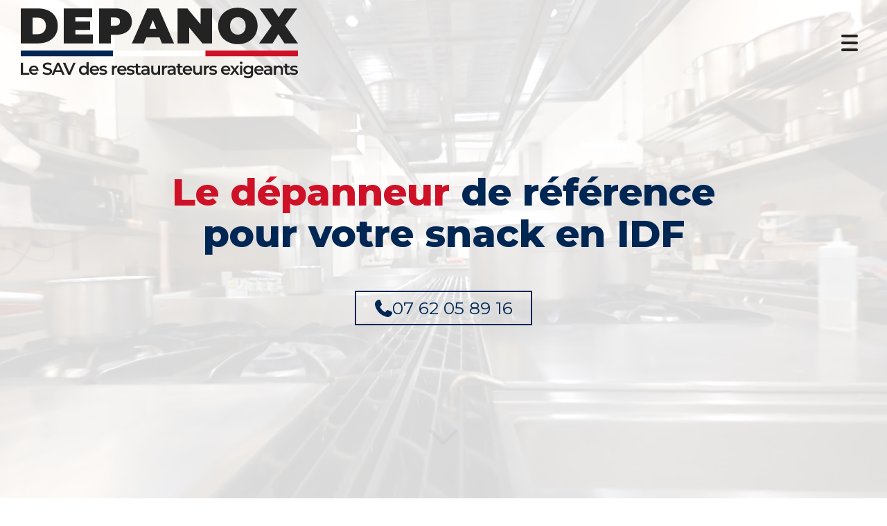

--- FILE ---
content_type: text/html; charset=UTF-8
request_url: https://www.depanox.com/le-depanneur-snack
body_size: 40499
content:
<!DOCTYPE html>
<html lang="fr"  dir="ltr">
<head>
    <meta charset="UTF-8">
    <meta name="viewport"
          content="width=device-width, minimum-scale=1.0, maximum-scale=5.0, initial-scale=1.0, minimal-ui">
    <title>DEPANOX - Le dépanneur de référence pour votre snack en IDF</title>
            <link rel="stylesheet" href="https://fonts.googleapis.com/css2?family=Montserrat%3Aital%2Cwght%400%2C800%3B0%2C900%3B1%2C800%3B1%2C900&amp;display=swap"
          id="font-primary-link">
    <link rel="stylesheet" href="https://fonts.googleapis.com/css2?family=Montserrat%3Aital%2Cwght%400%2C400%3B0%2C700%3B1%2C400%3B1%2C700&amp;display=swap"
          id="font-secondary-link">
    <script>
        function cssLoadError(el) {
            var style = document.createElement('style');
            style.innerHTML = `.svg-icon {max-height: 1em;}
            .divider-svg-wrapper, .header-section .hamburger-wrapper, .header-section .sidebar, .modal-body .icon-spin {display: none;}
            section { border-top: 1px solid #ccc; margin-bottom: 2em; }`;
            el.parentElement.append(style);
            el.addEventListener('load', function() {
                style.remove();
            });
        }
    </script>
    <link rel="stylesheet" type="text/css" href="/css/page/6a96a542-4bd2-11ed-b3ee-0242ac14000b/page.8aa94a.min.css" onerror="cssLoadError(this)">
    <noscript>
        <link rel="stylesheet" type="text/css" href="/css/noscript.css">
    </noscript>

    
        
            <meta name="theme-color" content="#002654">
    
                <meta name="google-site-verification" content="SqHnh08v3e_O6GmH-FaIrJ4svjdoW3A58Q84qDUnlG0" />
                    <meta name="msvalidate.01" content="D140EB280DE8735464CBFF3428D13A42" />
    
    <meta name="msapplication-tap-highlight" content="no" />
            <meta name="description" content="En&#x20;&#x00CE;le-de-France,&#x20;DEPANOX&#x20;repr&#x00E9;sente&#x20;un&#x20;d&#x00E9;panneur&#x20;de&#x20;r&#x00E9;f&#x00E9;rence&#x20;pour&#x20;votre&#x20;snack.&#x20;Intervention&#x20;24h&#x2F;24&#x20;et&#x20;7j&#x2F;7&#x20;dans&#x20;les&#x20;meilleurs&#x20;d&#x00E9;lais&#x20;sans&#x20;frais&#x20;cach&#x00E9;s.&#x20;Nous&#x20;ma&#x00EE;trisons&#x20;toutes&#x20;les&#x20;marques&#x20;d&#x27;&#x00E9;quipements.">
        <meta property="og:description" content="En&#x20;&#x00CE;le-de-France,&#x20;DEPANOX&#x20;repr&#x00E9;sente&#x20;un&#x20;d&#x00E9;panneur&#x20;de&#x20;r&#x00E9;f&#x00E9;rence&#x20;pour&#x20;votre&#x20;snack.&#x20;Intervention&#x20;24h&#x2F;24&#x20;et&#x20;7j&#x2F;7&#x20;dans&#x20;les&#x20;meilleurs&#x20;d&#x00E9;lais&#x20;sans&#x20;frais&#x20;cach&#x00E9;s.&#x20;Nous&#x20;ma&#x00EE;trisons&#x20;toutes&#x20;les&#x20;marques&#x20;d&#x27;&#x00E9;quipements." />
        
        
    
    
    <link rel="icon" type="image/svg+xml" href="[data-uri]"
          media="(prefers-color-scheme:no-preference)"/>
    <link rel="icon" type="image/svg+xml" href="[data-uri]"
          media="(prefers-color-scheme:dark)"/>
    <link rel="icon" type="image/svg+xml" href="[data-uri]"
          media="(prefers-color-scheme:light)"/>
        <link rel="apple-touch-icon" sizes="180x180"
          href="https://www.depanox.com/_img/DuwgIf0e2ayub4blCOHRBOWPZX0=/fit-in/180_x_180/filters:upscale():fill(transparent):format(png):strip_exif()/reboot/media/b0f68ca0-f2ef-11ec-b1e0-0242ac14000a/a4c142f0-f94c-11ec-b159-0242ac14000a/0-0-logo-copy-2-1.svg" type="image/png"/>
    <link rel="apple-touch-icon" sizes="167x167"
          href="https://www.depanox.com/_img/0jC_hpBLJ9JFeyfzvNCdWUSSAL0=/fit-in/167_x_167/filters:upscale():fill(transparent):format(png):strip_exif()/reboot/media/b0f68ca0-f2ef-11ec-b1e0-0242ac14000a/a4c142f0-f94c-11ec-b159-0242ac14000a/0-0-logo-copy-2-1.svg" type="image/png"/>
    <link rel="apple-touch-icon" sizes="152x152"
          href="https://www.depanox.com/_img/_DSdTbyYcc4QqL_-z78VD9OM_RI=/fit-in/152_x_152/filters:upscale():fill(transparent):format(png):strip_exif()/reboot/media/b0f68ca0-f2ef-11ec-b1e0-0242ac14000a/a4c142f0-f94c-11ec-b159-0242ac14000a/0-0-logo-copy-2-1.svg" type="image/png"/>
    <link rel="apple-touch-icon" sizes="120x120"
          href="https://www.depanox.com/_img/W0bp3Sj4c_e28HprzGktjc0WU_4=/fit-in/120_x_120/filters:upscale():fill(transparent):format(png):strip_exif()/reboot/media/b0f68ca0-f2ef-11ec-b1e0-0242ac14000a/a4c142f0-f94c-11ec-b159-0242ac14000a/0-0-logo-copy-2-1.svg" type="image/png"/>
    <link rel="canonical" href="https&#x3A;&#x2F;&#x2F;www.depanox.com&#x2F;le-depanneur-snack" />
            <meta property="og:type" content="website">
    <meta property="og:title" content="DEPANOX&#x20;-&#x20;Le&#x20;d&#x00E9;panneur&#x20;de&#x20;r&#x00E9;f&#x00E9;rence&#x20;pour&#x20;votre&#x20;snack&#x20;en&#x20;IDF" />
    <meta property="og:url" content="https&#x3A;&#x2F;&#x2F;www.depanox.com&#x2F;le-depanneur-snack" />
    <meta property="og:locale" content="fr" />
            <meta property="og:image" content="/media/b0f68ca0-f2ef-11ec-b1e0-0242ac14000a/a4c142f0-f94c-11ec-b159-0242ac14000a/0-logo-copy-2-1.svg" />
        <meta property="og:logo" content="/media/b0f68ca0-f2ef-11ec-b1e0-0242ac14000a/a4c142f0-f94c-11ec-b159-0242ac14000a/0-logo-copy-2-1.svg" />
    <meta property="og:logo" content="/media/b0f68ca0-f2ef-11ec-b1e0-0242ac14000a/a4c142f0-f94c-11ec-b159-0242ac14000a/0-logo-copy-2-1.svg" size="150x150" />
    <meta property="og:site_name" content="DEPANOX" />
    
            <script type="application/ld+json">{"@context":"http:\/\/schema.org","@graph":[{"@type":"Organization","name":"DEPANOX","url":"https:\/\/www.depanox.com\/","logo":"\/media\/b0f68ca0-f2ef-11ec-b1e0-0242ac14000a\/a4c142f0-f94c-11ec-b159-0242ac14000a\/0-logo-copy-2-1.svg","address":["DEPANOX\r\n5, rue des Dahlias\r\n91380 - Chilly-Mazarin"],"contactPoint":[{"@type":"ContactPoint","contactType":"sales","telephone":"+33 7 62 05 89 16"}]},[{"@type":"Service","name":"D\u00e9placement en urgence\u00a0: 84\u00a0\u20ac HT","description":" Soir, week-end, sous 12h "},{"@type":"Service","name":"D\u00e9placement non urgent\u00a0: 44\u00a0\u20ac HT","description":" 8h \u00e0 18h, en semaine, sous 72h "},{"@type":"Service","name":"Heure de main-d\u2019\u0153uvre\u00a0: 89\u00a0\u20ac HT","description":" Hors pi\u00e8ces de rechange "}],[{"@type":"Service","name":"Froid"},{"@type":"Service","name":"Cuisson"},{"@type":"Service","name":"Laverie"},{"@type":"Service","name":"Ventilation & Extraction"},{"@type":"Service","name":"Climatisation"},{"@type":"Service","name":"Buanderie","description":" &nbsp; "}],[{"@type":"Service","name":"Interventions rapides sous 12h"},{"@type":"Service","name":"Une \u00e9quipe passionn\u00e9e et efficace"},{"@type":"Service","name":"Des pi\u00e8ces en stock toujours disponibles"},{"@type":"Service","name":"Une tarification transparente sous devis"},{"@type":"Service","name":"Le meilleur rapport qualit\u00e9\/prix du march\u00e9"},{"@type":"Service","name":"Du mat\u00e9riel robuste et p\u00e9renne"}],[{"@type":"Review","reviewBody":"Top !! Nous a d\u00e9pann\u00e9 un samedi en urgence !\r\nTr\u00e8s sympa, je recommande !","author":{"@type":"Person","name":"Tom Mari - Avis Google"},"itemReviewed":{"@type":"Organization","name":"DEPANOX","url":"https:\/\/www.depanox.com\/","logo":"\/media\/b0f68ca0-f2ef-11ec-b1e0-0242ac14000a\/a4c142f0-f94c-11ec-b159-0242ac14000a\/0-logo-copy-2-1.svg"},"reviewRating":{"@type":"Rating","bestRating":5,"ratingValue":5,"author":"Tom Mari - Avis Google","reviewAspect":"Top !! Nous a d\u00e9pann\u00e9 un samedi en urgence !\r\nTr\u00e8s sympa, je recommande !"}},{"@type":"Review","reviewBody":"Appel\u00e9 le matin vers 10h pour un probl\u00e8me de lave vaisselle. Intervention effectu\u00e9 vers 11h30.\r\nLa personne \u00e0 fait plusieurs tests avant de partir afin de v\u00e9rifier que cela fonctionnais parfaitement.\r\nJe recommande \u00e0 100%.\r\nTravail rapide, propre, soign\u00e9.\r\nMerci","author":{"@type":"Person","name":"vincent lenoir - Avis Google"},"itemReviewed":{"@type":"Organization","name":"DEPANOX","url":"https:\/\/www.depanox.com\/","logo":"\/media\/b0f68ca0-f2ef-11ec-b1e0-0242ac14000a\/a4c142f0-f94c-11ec-b159-0242ac14000a\/0-logo-copy-2-1.svg"},"reviewRating":{"@type":"Rating","bestRating":5,"ratingValue":5,"author":"vincent lenoir - Avis Google","reviewAspect":"Appel\u00e9 le matin vers 10h pour un probl\u00e8me de lave vaisselle. Intervention effectu\u00e9 vers 11h30.\r\nLa personne \u00e0 fait plusieurs tests avant de partir afin de v\u00e9rifier que cela fonctionnais parfaitement.\r\nJe recommande \u00e0 100%.\r\nTravail rapide, propre, soign\u00e9.\r\nMerci"}},{"@type":"Review","reviewBody":"Excellent service! J'ai appel\u00e9 pour un service en urgence pour une machine \u00e0 gla\u00e7ons, les techniciens sont venus \u00e0 l'heure donn\u00e9e (ce qui est rare) et ont r\u00e9par\u00e9 \u00e7a tr\u00e8s tr\u00e8s vite. Tr\u00e8s bonne communication et tr\u00e8s sympathiques, je recommande fortement!","author":{"@type":"Person","name":"Eva Naumovski - Avis Google"},"itemReviewed":{"@type":"Organization","name":"DEPANOX","url":"https:\/\/www.depanox.com\/","logo":"\/media\/b0f68ca0-f2ef-11ec-b1e0-0242ac14000a\/a4c142f0-f94c-11ec-b159-0242ac14000a\/0-logo-copy-2-1.svg"},"reviewRating":{"@type":"Rating","bestRating":5,"ratingValue":5,"author":"Eva Naumovski - Avis Google","reviewAspect":"Excellent service! J'ai appel\u00e9 pour un service en urgence pour une machine \u00e0 gla\u00e7ons, les techniciens sont venus \u00e0 l'heure donn\u00e9e (ce qui est rare) et ont r\u00e9par\u00e9 \u00e7a tr\u00e8s tr\u00e8s vite. Tr\u00e8s bonne communication et tr\u00e8s sympathiques, je recommande fortement!"}},{"@type":"Review","reviewBody":"La r\u00e9paration sur notre four professionnel nous a sauv\u00e9 ! Merci DEPANOX, \u00e9quipe efficace et disponible, je recommande.","author":{"@type":"Person","name":"Guy Morin - Avis Google"},"itemReviewed":{"@type":"Organization","name":"DEPANOX","url":"https:\/\/www.depanox.com\/","logo":"\/media\/b0f68ca0-f2ef-11ec-b1e0-0242ac14000a\/a4c142f0-f94c-11ec-b159-0242ac14000a\/0-logo-copy-2-1.svg"},"reviewRating":{"@type":"Rating","bestRating":5,"ratingValue":5,"author":"Guy Morin - Avis Google","reviewAspect":"La r\u00e9paration sur notre four professionnel nous a sauv\u00e9 ! Merci DEPANOX, \u00e9quipe efficace et disponible, je recommande."}},{"@type":"Review","reviewBody":"J'ai contact\u00e9 cette entreprise une premi\u00e8re fois pour une r\u00e9paration de climatisation. Le technicien \u00e0 su d\u00e9tecter tr\u00e8s rapidement la panne. J'ai par la suite contact\u00e9 une nouvelle fois cette soci\u00e9t\u00e9 pour une installation d'une chambre froide. Je recommande ce dernier, sans aucune h\u00e9sitation. Pour finir, soci\u00e9t\u00e9 tr\u00e8s professionnelle et r\u00e9active.","author":{"@type":"Person","name":"L'Atelier aux fleurs - Avis Google"},"itemReviewed":{"@type":"Organization","name":"DEPANOX","url":"https:\/\/www.depanox.com\/","logo":"\/media\/b0f68ca0-f2ef-11ec-b1e0-0242ac14000a\/a4c142f0-f94c-11ec-b159-0242ac14000a\/0-logo-copy-2-1.svg"},"reviewRating":{"@type":"Rating","bestRating":5,"ratingValue":5,"author":"L'Atelier aux fleurs - Avis Google","reviewAspect":"J'ai contact\u00e9 cette entreprise une premi\u00e8re fois pour une r\u00e9paration de climatisation. Le technicien \u00e0 su d\u00e9tecter tr\u00e8s rapidement la panne. J'ai par la suite contact\u00e9 une nouvelle fois cette soci\u00e9t\u00e9 pour une installation d'une chambre froide. Je recommande ce dernier, sans aucune h\u00e9sitation. Pour finir, soci\u00e9t\u00e9 tr\u00e8s professionnelle et r\u00e9active."}},{"@type":"Review","reviewBody":"2\u00e8me fois que je fais appel \u00e0 lui et toujours un plaisir de le recevoir.\r\n\r\nMon four m'a lach\u00e9, il est intervenu en - de 24 heures et me l'a r\u00e9par\u00e9.\r\n\r\nTarif tr\u00e8s correct pour ce type de prestation.\r\n\r\nJe recommande fortement","author":{"@type":"Person","name":"Setmon - Avis Google"},"itemReviewed":{"@type":"Organization","name":"DEPANOX","url":"https:\/\/www.depanox.com\/","logo":"\/media\/b0f68ca0-f2ef-11ec-b1e0-0242ac14000a\/a4c142f0-f94c-11ec-b159-0242ac14000a\/0-logo-copy-2-1.svg"},"reviewRating":{"@type":"Rating","bestRating":5,"ratingValue":5,"author":"Setmon - Avis Google","reviewAspect":"2\u00e8me fois que je fais appel \u00e0 lui et toujours un plaisir de le recevoir.\r\n\r\nMon four m'a lach\u00e9, il est intervenu en - de 24 heures et me l'a r\u00e9par\u00e9.\r\n\r\nTarif tr\u00e8s correct pour ce type de prestation.\r\n\r\nJe recommande fortement"}},{"@type":"Review","reviewBody":"Je suis restaurateur et, comme beaucoup de confr\u00e8res, les gal\u00e8res, \u00e7a ne pr\u00e9vient pas ! Gr\u00e2ce \u00e0 DEPANOX, vous pouvez \u00eatre soulag\u00e9s, la soci\u00e9t\u00e9 alliant efficacit\u00e9 et rapidit\u00e9. Mille merci aux \u00e9quipes.","author":{"@type":"Person","name":"Contact Restaurant - Avis Google"},"itemReviewed":{"@type":"Organization","name":"DEPANOX","url":"https:\/\/www.depanox.com\/","logo":"\/media\/b0f68ca0-f2ef-11ec-b1e0-0242ac14000a\/a4c142f0-f94c-11ec-b159-0242ac14000a\/0-logo-copy-2-1.svg"},"reviewRating":{"@type":"Rating","bestRating":5,"ratingValue":5,"author":"Contact Restaurant - Avis Google","reviewAspect":"Je suis restaurateur et, comme beaucoup de confr\u00e8res, les gal\u00e8res, \u00e7a ne pr\u00e9vient pas ! Gr\u00e2ce \u00e0 DEPANOX, vous pouvez \u00eatre soulag\u00e9s, la soci\u00e9t\u00e9 alliant efficacit\u00e9 et rapidit\u00e9. Mille merci aux \u00e9quipes."}}],{"@type":"AggregateRating","ratingValue":5,"worstRating":1,"bestRating":5,"ratingCount":7,"itemReviewed":{"@type":"Organization","name":"DEPANOX","url":"https:\/\/www.depanox.com\/","logo":"\/media\/b0f68ca0-f2ef-11ec-b1e0-0242ac14000a\/a4c142f0-f94c-11ec-b159-0242ac14000a\/0-logo-copy-2-1.svg","address":["DEPANOX\r\n5, rue des Dahlias\r\n91380 - Chilly-Mazarin"],"contactPoint":[{"@type":"ContactPoint","contactType":"sales","telephone":"+33 7 62 05 89 16"}]}}]}</script>
    
        <!-- Google tag (gtag.js) -->
<script async src="https://www.googletagmanager.com/gtag/js?id=AW-10978951313"></script>
<script>
  window.dataLayer = window.dataLayer || [];
  function gtag(){dataLayer.push(arguments);}
  gtag('js', new Date());

  gtag('config', 'AW-10978951313');
</script>

<script>
  gtag('config', 'AW-10978951313/UlllCPL76aAYEJGBlvMo', {
    'phone_conversion_number': '07 62 05 89 16'
  });
</script>

<meta name="ahrefs-site-verification" content="d64b2376e9cf553f69697b26d471d60d9f56d1b50173eb049eafacff7bffeef6">
                    
    
            <style id="prevent-animations-flickering">
            html:not(.compatibility) .base-section .section-container {
                visibility: hidden;
            }
        </style>
        <noscript>
            <style>
                .base-section .section-container {
                    visibility: initial !important;
                }
            </style>
        </noscript>
    
    </head>
<body     id="page-6a96a542-4bd2-11ed-b3ee-0242ac14000b" data-site="b0f68ca0-f2ef-11ec-b1e0-0242ac14000a" data-page="6a96a542-4bd2-11ed-b3ee-0242ac14000b"
 style="overflow-x: hidden">
    <svg style="display: none;">
        <defs>
            <filter id="ieDropShadow" height="130%">
                <feGaussianBlur in="SourceAlpha" stdDeviation="50" result="blur"></feGaussianBlur>
                <feOffset in="blur" result="offsetBlur" dx="25" dy="25"></feOffset>
                <feMerge>
                    <feMergeNode></feMergeNode>
                    <feMergeNode in="SourceGraphic"></feMergeNode>
                </feMerge>
            </filter>
        </defs>
    </svg>

    <main>
            
    
    





<section
    id="section-f2e5032"
    data-uuid="b0f6fe74-f2ef-11ec-b281-0242ac14000a"
    class="base-section header-section fluid-layout default-disposition normal-height transparent transparent-header-auto link-style-e10f48a-section link-element-f2e5032-section global"
            data-alternate-style-class="link-alternate-style-e10f48a-section link-alternate-element-f2e5032 - section"
    >
    
    <div id="section-f2e5032-o" class="anchor-target"></div>
            <div
        class="section-container container-fluid">
        <div class="header-wrapper">
            <div class="link-logo-wrapper">
                <a
                    class="link-logo"
                    href="/"
                    rel="home"
                >

                                                    
                    
    
                        <span class='svg-icon-wrapper logo-img'><svg class=''  xmlns="http://www.w3.org/2000/svg" version="1.2" viewBox="0 0 4113 1048"><path fill="#232323" fill-rule="evenodd" d="M.5 12.1h255.8c173.5 0 292.8 98.6 292.8 259.4 0 160.9-119.3 259.5-292.8 259.5H.5zm248.4 382.5c73.4 0 123.8-43.7 123.8-123 0-79.4-50.4-123.1-123.8-123.1h-73.4v246.1zm820.7 4.5V531H638.1V12.1h421.8v132H810.1v60.7h219.4v126.1H810.1v68.2zm579-191.3c0 120.1-91.9 195.7-236.5 195.7h-74.9V531h-174.9V12.1h249.8c144.6 0 236.5 75.6 236.5 195.7zm-176.5 0c0-37.8-22.9-60.8-71.1-60.8h-63.8v121.6h63.8c48.2 0 71.1-23 71.1-60.8zm586.4 232.8h-197.2l-34.8 90.4h-177.9l226.8-518.9h172L2274.3 531h-180.9zm-48.2-126-50.4-130.5-50.4 130.5zm828.8-302.5v519h-143.8l-197.2-235.8v235.8h-170.5v-519h143.8l197.2 235.8V12.1zm88.9 259.5C2928 114.4 3051.8.3 3220.9.3c169 0 292.8 114.1 292.8 271.3 0 157.2-123.8 271.3-292.8 271.3-169.1 0-292.9-114.1-292.9-271.3zm409.3 0c0-80.8-51.9-129.7-116.4-129.7s-116.4 48.9-116.4 129.7c0 80.8 51.9 129.7 116.4 129.7s116.4-48.9 116.4-129.7zm575.2 259.5-89.7-138.7-87.5 138.7h-199.4l187.6-261.7-180.9-257.3h196.5l88.2 130.5 86-130.5h188.3l-180.2 250.6 191.3 268.4zM.8 819.3h33v149.8h93V997H.8zm260.7 120.1H155.2c3.8 19.8 20.3 32.5 43.9 32.5 15.2 0 27.2-4.9 36.8-14.8l17 19.6c-12.2 14.4-31.2 22.1-54.6 22.1-45.4 0-74.8-29.2-74.8-69.6 0-40.3 29.6-69.3 70-69.3 39.6 0 68.5 27.7 68.5 70.1 0 2.5-.2 6.3-.5 9.4zm-106.6-21.1h76.9c-2.5-19.6-17.5-33-38.3-33-20.6 0-35.5 13.2-38.6 33zm167.8 59.9 11.4-25.6c14.2 11.4 36.8 19.5 58.7 19.5 27.6 0 39.3-9.9 39.3-23.1 0-38.3-105.6-13.2-105.6-79.2 0-28.7 22.9-53 71.6-53 21.3 0 43.7 5.5 59.1 15.7l-10.4 25.6c-16-9.4-33.5-13.9-49-13.9-27.4 0-38.5 10.6-38.5 24.1 0 37.8 105.3 13.2 105.3 78.4 0 28.5-23.1 52.8-71.8 52.8-27.7 0-55.4-8.6-70.1-21.3zm275.9-22.3h-88.8L492.3 997h-34l79.9-177.7h32.5L650.9 997h-34.5zM587.7 930l-33.5-77.7-33.3 77.7zm224.9-110.7L735.2 997h-32.5L625 819.3h35.8L720 956.4l59.6-137.1zm194.5-10.6V997h-30.5v-17.5c-10.7 12.9-26.4 19.3-44.9 19.3-39.4 0-68.6-27.4-68.6-69.6 0-42.1 29.2-69.3 68.6-69.3 17.5 0 33 5.9 43.6 18.3v-69.5zm-31.2 120.5c0-25.9-17.5-42.4-40.4-42.4-22.8 0-40.3 16.5-40.3 42.4s17.5 42.4 40.3 42.4c22.9 0 40.4-16.5 40.4-42.4zm185.8 10.2h-106.3c3.8 19.8 20.3 32.5 43.9 32.5 15.2 0 27.1-4.8 36.8-14.7l17 19.5c-12.2 14.5-31.2 22.1-54.6 22.1-45.4 0-74.9-29.2-74.9-69.6 0-40.3 29.7-69.3 70.1-69.3 39.6 0 68.5 27.7 68.5 70.1 0 2.5-.2 6.3-.5 9.4zm-106.6-21.1h76.9c-2.5-19.5-17.5-33-38.3-33-20.6 0-35.6 13.2-38.6 33zm108.1 65.3 12.2-24.2c11.9 7.9 30.2 13.5 47.2 13.5 20.1 0 28.5-5.6 28.5-15 0-25.9-83.8-1.5-83.8-55.6 0-25.6 23.1-42.4 59.6-42.4 18.1 0 38.6 4.3 50.8 11.7l-12.2 24.1c-12.9-7.6-25.9-10.1-38.8-10.1-19.3 0-28.4 6.3-28.4 15.2 0 27.4 83.7 3 83.7 56.1 0 25.4-23.3 41.9-61.4 41.9-22.6 0-45.2-6.6-57.4-15.2zM1430 859.9v30.2c-2.8-.5-5.1-.7-7.4-.7-24.1 0-39.3 14.2-39.3 41.9V997h-31.7V861.5h30.2v19.8c9.1-14.3 25.6-21.4 48.2-21.4zm138.6 79.5h-106.4c3.9 19.8 20.4 32.5 44 32.5 15.2 0 27.1-4.8 36.8-14.7l17 19.5c-12.2 14.5-31.2 22.1-54.6 22.1-45.4 0-74.9-29.2-74.9-69.6 0-40.3 29.7-69.3 70.1-69.3 39.6 0 68.5 27.7 68.5 70.1 0 2.5-.2 6.3-.5 9.4zM1462 918.3h76.9c-2.5-19.5-17.5-33-38.3-33-20.6 0-35.6 13.2-38.6 33zm108.1 65.3 12.2-24.2c11.9 7.9 30.2 13.5 47.2 13.5 20.1 0 28.5-5.6 28.5-15 0-25.9-83.8-1.5-83.8-55.6 0-25.6 23.1-42.4 59.6-42.4 17.9 0 38.3 4.3 50.6 11.6v-9h22.3v-31h31.7v31h36.3v25.4h-36.3v64.4c0 13.2 6.6 20.3 18.8 20.3 6.6 0 12.9-1.7 17.8-5.5l8.9 22.5c-7.7 6.1-19.1 9.2-30.5 9.2-29.7 0-46.7-15.8-46.7-45.7v-65.2h-22.3v-15.8l-12 23.6c-12.9-7.6-25.9-10.1-38.8-10.1-19.3 0-28.4 6.3-28.4 15.2 0 27.4 83.7 3 83.7 56.1 0 25.4-23.3 41.9-61.4 41.9-22.6 0-45.2-6.6-57.4-15.2zm339.4-66V997h-30v-16.5c-7.6 11.7-22.3 18.3-42.6 18.3-31 0-50.5-17-50.5-40.6 0-22.6 15.2-40.4 56.3-40.4h35.1v-2c0-18.6-11.2-29.5-33.8-29.5-15.2 0-31 5.1-41.1 13.5l-12.4-23.1c14.4-11.2 35.5-16.8 57.3-16.8 39.1 0 61.7 18.6 61.7 57.7zm-31.7 37v-15.7H1845c-21.5 0-27.4 8.1-27.4 18 0 11.4 9.7 18.8 25.9 18.8 15.5 0 28.9-7.1 34.3-21.1zm189.6-93.1V997h-30.2v-17.3c-10.2 12.5-26.2 19.1-43.7 19.1-34.8 0-58.4-19.1-58.4-59.9v-77.4h31.8v73.1c0 24.6 11.6 36.3 31.7 36.3 22.1 0 37.1-13.7 37.1-40.9v-68.5zm106.1-1.6v30.2c-2.8-.5-5.1-.7-7.4-.7-24.1 0-39.3 14.2-39.3 41.9V997H2095V861.5h30.2v19.8c9.2-14.3 25.7-21.4 48.3-21.4zm125.6 57.7V997h-29.9v-16.5c-7.7 11.7-22.4 18.3-42.7 18.3-31 0-50.5-17-50.5-40.6 0-22.6 15.2-40.4 56.3-40.4h35.1v-2c0-18.6-11.2-29.5-33.8-29.5-15.2 0-31 5.1-41.1 13.5l-12.4-23.1c14.4-11.2 35.5-16.8 57.3-16.8 39.1 0 61.7 18.6 61.7 57.7zm-31.7 37v-15.7h-32.8c-21.5 0-27.4 8.1-27.4 18 0 11.4 9.7 18.8 25.9 18.8 15.5 0 28.9-7.1 34.3-21.1zm139.8 35c-7.6 6.1-19 9.2-30.4 9.2-29.7 0-46.7-15.8-46.7-45.7v-65.2h-22.4v-25.4h22.4v-31h31.7v31h36.3v25.4h-36.3v64.4c0 13.2 6.6 20.3 18.8 20.3 6.6 0 12.9-1.7 17.8-5.5zm134.5-50.3h-106.4c3.8 19.8 20.3 32.5 43.9 32.5 15.3 0 27.2-4.8 36.8-14.7l17.1 19.5c-12.2 14.5-31.3 22.1-54.6 22.1-45.5 0-74.9-29.2-74.9-69.6 0-40.3 29.7-69.3 70.1-69.3 39.6 0 68.5 27.7 68.5 70.1 0 2.5-.3 6.3-.5 9.4zm-106.6-21.1h76.9c-2.6-19.5-17.5-33-38.3-33-20.6 0-35.6 13.2-38.6 33zm254.8-56.8v135.5h-30.2v-17.2c-10.1 12.4-26.1 19-43.6 19-34.8 0-58.4-19-58.4-59.9v-77.4h31.7v73.1c0 24.6 11.7 36.3 31.7 36.3 22.1 0 37.1-13.7 37.1-40.9v-68.5zm106.1-1.6V890c-2.8-.5-5.1-.7-7.4-.7-24.1 0-39.3 14.2-39.3 41.9v65.7h-31.7V861.4h30.2v19.8c9.1-14.2 25.6-21.4 48.2-21.4zm-2 123.7 12.1-24.2c12 7.9 30.3 13.5 47.3 13.5 20 0 28.4-5.6 28.4-15 0-25.9-83.8-1.5-83.8-55.6 0-25.6 23.1-42.4 59.7-42.4 18 0 38.6 4.4 50.7 11.7l-12.1 24.1c-13-7.6-25.9-10.1-38.9-10.1-19.3 0-28.4 6.3-28.4 15.2 0 27.4 83.8 3.1 83.8 56.1 0 25.4-23.4 41.9-61.5 41.9-22.6 0-45.2-6.6-57.3-15.2zm315.2-44.2h-106.3c3.8 19.8 20.3 32.5 43.9 32.5 15.2 0 27.1-4.8 36.8-14.7l17 19.5c-12.2 14.5-31.2 22.1-54.6 22.1-45.4 0-74.9-29.2-74.9-69.6 0-40.3 29.7-69.3 70.1-69.3 39.6 0 68.5 27.7 68.5 70.1 0 2.5-.2 6.3-.5 9.4zm-106.6-21.1h76.9c-2.5-19.5-17.5-33-38.3-33-20.6 0-35.5 13.2-38.6 33zm206.1 78.7L3174 950l-35.1 46.9h-35l52.8-68.8-50.5-66.7h35.3l33.2 44.4 33.3-44.4h34.2l-50.7 66.2 53 69.3zm40.9-176.9c0-10.7 8.6-19 20.3-19 11.7 0 20.3 7.8 20.3 18.2 0 11.2-8.4 19.8-20.3 19.8-11.7 0-20.3-8.3-20.3-19zm4.3 41.4h31.7v135.5h-31.7zm193.9 0v115c0 49.2-25.6 71.6-73.1 71.6-25.4 0-50.5-6.6-66-19.3l14.2-23.9c12 9.9 31.3 16.3 50 16.3 30 0 43.2-13.7 43.2-41.1v-7.2c-11.2 12.2-27.2 18.1-45.4 18.1-38.9 0-68.6-26.4-68.6-65.8 0-39.3 29.7-65.2 68.6-65.2 19 0 35.8 6.1 46.9 19.5v-18zm-31.2 63.7c0-22.8-17.3-38.3-41.1-38.3-24.1 0-41.4 15.5-41.4 38.3 0 23.1 17.3 38.9 41.4 38.9 23.8 0 41.1-15.8 41.1-38.9zm185.8 14.2H3496c3.9 19.8 20.4 32.5 44 32.5 15.2 0 27.1-4.8 36.8-14.7l17 19.6c-12.2 14.4-31.2 22-54.6 22-45.4 0-74.9-29.2-74.9-69.5 0-40.4 29.7-69.3 70.1-69.3 39.6 0 68.5 27.7 68.5 70 0 2.6-.2 6.4-.5 9.4zm-106.6-21h76.9c-2.5-19.6-17.5-33-38.3-33-20.6 0-35.6 13.2-38.6 33zm233.3-.8V997h-30v-16.5c-7.6 11.6-22.3 18.2-42.6 18.2-31 0-50.5-17-50.5-40.6 0-22.6 15.2-40.3 56.3-40.3h35v-2.1c0-18.5-11.1-29.4-33.7-29.4-15.3 0-31 5.1-41.1 13.4l-12.5-23.1c14.5-11.1 35.6-16.7 57.4-16.7 39.1 0 61.7 18.5 61.7 57.6zm-31.8 37.1v-15.8h-32.7c-21.6 0-27.4 8.2-27.4 18.1 0 11.4 9.6 18.7 25.9 18.7 15.5 0 28.9-7.1 34.2-21zm191.9-35.3V997h-31.7v-73.7c0-24.1-11.9-35.7-32.2-35.7-22.6 0-37.9 13.7-37.9 40.8V997h-31.7V861.4h30.2v17.5c10.4-12.4 26.9-19 46.7-19 32.5 0 56.6 18.5 56.6 59.4zm107.9 70.3c-7.6 6.1-19 9.1-30.4 9.1-29.7 0-46.8-15.7-46.8-45.7v-65.2h-22.3v-25.4h22.3v-30.9h31.8v30.9h36.3v25.4h-36.3v64.5c0 13.2 6.6 20.3 18.8 20.3 6.6 0 12.9-1.8 17.7-5.6l6.1 15.5 11.7-23.1c11.9 7.9 30.2 13.4 47.2 13.4 20.1 0 28.4-5.5 28.4-14.9 0-25.9-83.7-1.6-83.7-55.6 0-25.7 23.1-42.4 59.6-42.4 18 0 38.6 4.3 50.8 11.7l-12.2 24.1c-12.9-7.6-25.9-10.2-38.8-10.2-19.3 0-28.5 6.4-28.5 15.3 0 27.4 83.8 3 83.8 56.1 0 25.3-23.3 41.8-61.4 41.8-21.9 0-43.7-6.1-56.1-14.3z"/><path fill="#002654" d="M0 638h1370v85H0z"/><path fill="#fff" d="M1372 638h1370v85H1372z"/><path fill="#ce1126" d="M2740 638h1373v85H2740z"/></svg></span>
                                <span class='svg-icon-wrapper alternate-logo-img'><svg class=''  xmlns="http://www.w3.org/2000/svg" version="1.2" viewBox="0 0 4113 1048"><path fill="#232323" fill-rule="evenodd" d="M.5 12.1h255.8c173.5 0 292.8 98.6 292.8 259.4 0 160.9-119.3 259.5-292.8 259.5H.5zm248.4 382.5c73.4 0 123.8-43.7 123.8-123 0-79.4-50.4-123.1-123.8-123.1h-73.4v246.1zm820.7 4.5V531H638.1V12.1h421.8v132H810.1v60.7h219.4v126.1H810.1v68.2zm579-191.3c0 120.1-91.9 195.7-236.5 195.7h-74.9V531h-174.9V12.1h249.8c144.6 0 236.5 75.6 236.5 195.7zm-176.5 0c0-37.8-22.9-60.8-71.1-60.8h-63.8v121.6h63.8c48.2 0 71.1-23 71.1-60.8zm586.4 232.8h-197.2l-34.8 90.4h-177.9l226.8-518.9h172L2274.3 531h-180.9zm-48.2-126-50.4-130.5-50.4 130.5zm828.8-302.5v519h-143.8l-197.2-235.8v235.8h-170.5v-519h143.8l197.2 235.8V12.1zm88.9 259.5C2928 114.4 3051.8.3 3220.9.3c169 0 292.8 114.1 292.8 271.3 0 157.2-123.8 271.3-292.8 271.3-169.1 0-292.9-114.1-292.9-271.3zm409.3 0c0-80.8-51.9-129.7-116.4-129.7s-116.4 48.9-116.4 129.7c0 80.8 51.9 129.7 116.4 129.7s116.4-48.9 116.4-129.7zm575.2 259.5-89.7-138.7-87.5 138.7h-199.4l187.6-261.7-180.9-257.3h196.5l88.2 130.5 86-130.5h188.3l-180.2 250.6 191.3 268.4zM.8 819.3h33v149.8h93V997H.8zm260.7 120.1H155.2c3.8 19.8 20.3 32.5 43.9 32.5 15.2 0 27.2-4.9 36.8-14.8l17 19.6c-12.2 14.4-31.2 22.1-54.6 22.1-45.4 0-74.8-29.2-74.8-69.6 0-40.3 29.6-69.3 70-69.3 39.6 0 68.5 27.7 68.5 70.1 0 2.5-.2 6.3-.5 9.4zm-106.6-21.1h76.9c-2.5-19.6-17.5-33-38.3-33-20.6 0-35.5 13.2-38.6 33zm167.8 59.9 11.4-25.6c14.2 11.4 36.8 19.5 58.7 19.5 27.6 0 39.3-9.9 39.3-23.1 0-38.3-105.6-13.2-105.6-79.2 0-28.7 22.9-53 71.6-53 21.3 0 43.7 5.5 59.1 15.7l-10.4 25.6c-16-9.4-33.5-13.9-49-13.9-27.4 0-38.5 10.6-38.5 24.1 0 37.8 105.3 13.2 105.3 78.4 0 28.5-23.1 52.8-71.8 52.8-27.7 0-55.4-8.6-70.1-21.3zm275.9-22.3h-88.8L492.3 997h-34l79.9-177.7h32.5L650.9 997h-34.5zM587.7 930l-33.5-77.7-33.3 77.7zm224.9-110.7L735.2 997h-32.5L625 819.3h35.8L720 956.4l59.6-137.1zm194.5-10.6V997h-30.5v-17.5c-10.7 12.9-26.4 19.3-44.9 19.3-39.4 0-68.6-27.4-68.6-69.6 0-42.1 29.2-69.3 68.6-69.3 17.5 0 33 5.9 43.6 18.3v-69.5zm-31.2 120.5c0-25.9-17.5-42.4-40.4-42.4-22.8 0-40.3 16.5-40.3 42.4s17.5 42.4 40.3 42.4c22.9 0 40.4-16.5 40.4-42.4zm185.8 10.2h-106.3c3.8 19.8 20.3 32.5 43.9 32.5 15.2 0 27.1-4.8 36.8-14.7l17 19.5c-12.2 14.5-31.2 22.1-54.6 22.1-45.4 0-74.9-29.2-74.9-69.6 0-40.3 29.7-69.3 70.1-69.3 39.6 0 68.5 27.7 68.5 70.1 0 2.5-.2 6.3-.5 9.4zm-106.6-21.1h76.9c-2.5-19.5-17.5-33-38.3-33-20.6 0-35.6 13.2-38.6 33zm108.1 65.3 12.2-24.2c11.9 7.9 30.2 13.5 47.2 13.5 20.1 0 28.5-5.6 28.5-15 0-25.9-83.8-1.5-83.8-55.6 0-25.6 23.1-42.4 59.6-42.4 18.1 0 38.6 4.3 50.8 11.7l-12.2 24.1c-12.9-7.6-25.9-10.1-38.8-10.1-19.3 0-28.4 6.3-28.4 15.2 0 27.4 83.7 3 83.7 56.1 0 25.4-23.3 41.9-61.4 41.9-22.6 0-45.2-6.6-57.4-15.2zM1430 859.9v30.2c-2.8-.5-5.1-.7-7.4-.7-24.1 0-39.3 14.2-39.3 41.9V997h-31.7V861.5h30.2v19.8c9.1-14.3 25.6-21.4 48.2-21.4zm138.6 79.5h-106.4c3.9 19.8 20.4 32.5 44 32.5 15.2 0 27.1-4.8 36.8-14.7l17 19.5c-12.2 14.5-31.2 22.1-54.6 22.1-45.4 0-74.9-29.2-74.9-69.6 0-40.3 29.7-69.3 70.1-69.3 39.6 0 68.5 27.7 68.5 70.1 0 2.5-.2 6.3-.5 9.4zM1462 918.3h76.9c-2.5-19.5-17.5-33-38.3-33-20.6 0-35.6 13.2-38.6 33zm108.1 65.3 12.2-24.2c11.9 7.9 30.2 13.5 47.2 13.5 20.1 0 28.5-5.6 28.5-15 0-25.9-83.8-1.5-83.8-55.6 0-25.6 23.1-42.4 59.6-42.4 17.9 0 38.3 4.3 50.6 11.6v-9h22.3v-31h31.7v31h36.3v25.4h-36.3v64.4c0 13.2 6.6 20.3 18.8 20.3 6.6 0 12.9-1.7 17.8-5.5l8.9 22.5c-7.7 6.1-19.1 9.2-30.5 9.2-29.7 0-46.7-15.8-46.7-45.7v-65.2h-22.3v-15.8l-12 23.6c-12.9-7.6-25.9-10.1-38.8-10.1-19.3 0-28.4 6.3-28.4 15.2 0 27.4 83.7 3 83.7 56.1 0 25.4-23.3 41.9-61.4 41.9-22.6 0-45.2-6.6-57.4-15.2zm339.4-66V997h-30v-16.5c-7.6 11.7-22.3 18.3-42.6 18.3-31 0-50.5-17-50.5-40.6 0-22.6 15.2-40.4 56.3-40.4h35.1v-2c0-18.6-11.2-29.5-33.8-29.5-15.2 0-31 5.1-41.1 13.5l-12.4-23.1c14.4-11.2 35.5-16.8 57.3-16.8 39.1 0 61.7 18.6 61.7 57.7zm-31.7 37v-15.7H1845c-21.5 0-27.4 8.1-27.4 18 0 11.4 9.7 18.8 25.9 18.8 15.5 0 28.9-7.1 34.3-21.1zm189.6-93.1V997h-30.2v-17.3c-10.2 12.5-26.2 19.1-43.7 19.1-34.8 0-58.4-19.1-58.4-59.9v-77.4h31.8v73.1c0 24.6 11.6 36.3 31.7 36.3 22.1 0 37.1-13.7 37.1-40.9v-68.5zm106.1-1.6v30.2c-2.8-.5-5.1-.7-7.4-.7-24.1 0-39.3 14.2-39.3 41.9V997H2095V861.5h30.2v19.8c9.2-14.3 25.7-21.4 48.3-21.4zm125.6 57.7V997h-29.9v-16.5c-7.7 11.7-22.4 18.3-42.7 18.3-31 0-50.5-17-50.5-40.6 0-22.6 15.2-40.4 56.3-40.4h35.1v-2c0-18.6-11.2-29.5-33.8-29.5-15.2 0-31 5.1-41.1 13.5l-12.4-23.1c14.4-11.2 35.5-16.8 57.3-16.8 39.1 0 61.7 18.6 61.7 57.7zm-31.7 37v-15.7h-32.8c-21.5 0-27.4 8.1-27.4 18 0 11.4 9.7 18.8 25.9 18.8 15.5 0 28.9-7.1 34.3-21.1zm139.8 35c-7.6 6.1-19 9.2-30.4 9.2-29.7 0-46.7-15.8-46.7-45.7v-65.2h-22.4v-25.4h22.4v-31h31.7v31h36.3v25.4h-36.3v64.4c0 13.2 6.6 20.3 18.8 20.3 6.6 0 12.9-1.7 17.8-5.5zm134.5-50.3h-106.4c3.8 19.8 20.3 32.5 43.9 32.5 15.3 0 27.2-4.8 36.8-14.7l17.1 19.5c-12.2 14.5-31.3 22.1-54.6 22.1-45.5 0-74.9-29.2-74.9-69.6 0-40.3 29.7-69.3 70.1-69.3 39.6 0 68.5 27.7 68.5 70.1 0 2.5-.3 6.3-.5 9.4zm-106.6-21.1h76.9c-2.6-19.5-17.5-33-38.3-33-20.6 0-35.6 13.2-38.6 33zm254.8-56.8v135.5h-30.2v-17.2c-10.1 12.4-26.1 19-43.6 19-34.8 0-58.4-19-58.4-59.9v-77.4h31.7v73.1c0 24.6 11.7 36.3 31.7 36.3 22.1 0 37.1-13.7 37.1-40.9v-68.5zm106.1-1.6V890c-2.8-.5-5.1-.7-7.4-.7-24.1 0-39.3 14.2-39.3 41.9v65.7h-31.7V861.4h30.2v19.8c9.1-14.2 25.6-21.4 48.2-21.4zm-2 123.7 12.1-24.2c12 7.9 30.3 13.5 47.3 13.5 20 0 28.4-5.6 28.4-15 0-25.9-83.8-1.5-83.8-55.6 0-25.6 23.1-42.4 59.7-42.4 18 0 38.6 4.4 50.7 11.7l-12.1 24.1c-13-7.6-25.9-10.1-38.9-10.1-19.3 0-28.4 6.3-28.4 15.2 0 27.4 83.8 3.1 83.8 56.1 0 25.4-23.4 41.9-61.5 41.9-22.6 0-45.2-6.6-57.3-15.2zm315.2-44.2h-106.3c3.8 19.8 20.3 32.5 43.9 32.5 15.2 0 27.1-4.8 36.8-14.7l17 19.5c-12.2 14.5-31.2 22.1-54.6 22.1-45.4 0-74.9-29.2-74.9-69.6 0-40.3 29.7-69.3 70.1-69.3 39.6 0 68.5 27.7 68.5 70.1 0 2.5-.2 6.3-.5 9.4zm-106.6-21.1h76.9c-2.5-19.5-17.5-33-38.3-33-20.6 0-35.5 13.2-38.6 33zm206.1 78.7L3174 950l-35.1 46.9h-35l52.8-68.8-50.5-66.7h35.3l33.2 44.4 33.3-44.4h34.2l-50.7 66.2 53 69.3zm40.9-176.9c0-10.7 8.6-19 20.3-19 11.7 0 20.3 7.8 20.3 18.2 0 11.2-8.4 19.8-20.3 19.8-11.7 0-20.3-8.3-20.3-19zm4.3 41.4h31.7v135.5h-31.7zm193.9 0v115c0 49.2-25.6 71.6-73.1 71.6-25.4 0-50.5-6.6-66-19.3l14.2-23.9c12 9.9 31.3 16.3 50 16.3 30 0 43.2-13.7 43.2-41.1v-7.2c-11.2 12.2-27.2 18.1-45.4 18.1-38.9 0-68.6-26.4-68.6-65.8 0-39.3 29.7-65.2 68.6-65.2 19 0 35.8 6.1 46.9 19.5v-18zm-31.2 63.7c0-22.8-17.3-38.3-41.1-38.3-24.1 0-41.4 15.5-41.4 38.3 0 23.1 17.3 38.9 41.4 38.9 23.8 0 41.1-15.8 41.1-38.9zm185.8 14.2H3496c3.9 19.8 20.4 32.5 44 32.5 15.2 0 27.1-4.8 36.8-14.7l17 19.6c-12.2 14.4-31.2 22-54.6 22-45.4 0-74.9-29.2-74.9-69.5 0-40.4 29.7-69.3 70.1-69.3 39.6 0 68.5 27.7 68.5 70 0 2.6-.2 6.4-.5 9.4zm-106.6-21h76.9c-2.5-19.6-17.5-33-38.3-33-20.6 0-35.6 13.2-38.6 33zm233.3-.8V997h-30v-16.5c-7.6 11.6-22.3 18.2-42.6 18.2-31 0-50.5-17-50.5-40.6 0-22.6 15.2-40.3 56.3-40.3h35v-2.1c0-18.5-11.1-29.4-33.7-29.4-15.3 0-31 5.1-41.1 13.4l-12.5-23.1c14.5-11.1 35.6-16.7 57.4-16.7 39.1 0 61.7 18.5 61.7 57.6zm-31.8 37.1v-15.8h-32.7c-21.6 0-27.4 8.2-27.4 18.1 0 11.4 9.6 18.7 25.9 18.7 15.5 0 28.9-7.1 34.2-21zm191.9-35.3V997h-31.7v-73.7c0-24.1-11.9-35.7-32.2-35.7-22.6 0-37.9 13.7-37.9 40.8V997h-31.7V861.4h30.2v17.5c10.4-12.4 26.9-19 46.7-19 32.5 0 56.6 18.5 56.6 59.4zm107.9 70.3c-7.6 6.1-19 9.1-30.4 9.1-29.7 0-46.8-15.7-46.8-45.7v-65.2h-22.3v-25.4h22.3v-30.9h31.8v30.9h36.3v25.4h-36.3v64.5c0 13.2 6.6 20.3 18.8 20.3 6.6 0 12.9-1.8 17.7-5.6l6.1 15.5 11.7-23.1c11.9 7.9 30.2 13.4 47.2 13.4 20.1 0 28.4-5.5 28.4-14.9 0-25.9-83.7-1.6-83.7-55.6 0-25.7 23.1-42.4 59.6-42.4 18 0 38.6 4.3 50.8 11.7l-12.2 24.1c-12.9-7.6-25.9-10.2-38.8-10.2-19.3 0-28.5 6.4-28.5 15.3 0 27.4 83.8 3 83.8 56.1 0 25.3-23.3 41.8-61.4 41.8-21.9 0-43.7-6.1-56.1-14.3z"/><path fill="#002654" d="M0 638h1370v85H0z"/><path fill="#fff" d="M1372 638h1370v85H1372z"/><path fill="#ce1126" d="M2740 638h1373v85H2740z"/></svg></span>
            
                                    </a>
            </div>
                            <nav id="main-nav">
                    <ul class="nav navbar-nav">
                                            <li class="first-level">
                                                            <a href="/#section-1e4224b-o" class="link link-style-e10f48a waves-effect waves" id="link-element-7ecf6aa" data-alternate-style-class="link-alternate-style-e10f48a link" data-alternate-style-id="link-alternate-element-7ecf6aa"><reboot-link-before></reboot-link-before><reboot-link-border></reboot-link-border><reboot-link-background></reboot-link-background><span class="link-text">Dépannage &amp; Maintenance</span></a>        </li>
                    <li class="with-dropdown first-level">
                                                                                        <a href="#" class="link link-style-e10f48a waves-effect waves dropdown-toggle" id="link-element-aeaef3c" data-alternate-style-class="link-alternate-style-e10f48a link" data-alternate-style-id="link-alternate-element-aeaef3c" onclick="event.preventDefault();"><reboot-link-before></reboot-link-before><reboot-link-border></reboot-link-border><reboot-link-background></reboot-link-background><span class="link-text">Les équipements</span><span class="svg-icon-wrapper-inline"><svg aria-hidden="true" role="img" xmlns="http://www.w3.org/2000/svg" class="svg-icon svg-family-classic svg-style-regular svg-icon-angle-down dropdown-menu-icon" viewBox="0 0 384 512"><use href="#svg-icon-symbol-classic-regular-angle-down-0"></use></svg></span></a><div class="dropdown-menu-wrapper"><ul class="dropdown-menu"><li class=""><a href="/equipements-froid" class="link-button link-style-e10f48a waves-effect waves" id="link-element-edf69a7" data-alternate-style-class="link-alternate-style-e10f48a link" data-alternate-style-id="link-alternate-element-edf69a7"><reboot-link-before></reboot-link-before><reboot-link-border></reboot-link-border><reboot-link-background></reboot-link-background><span class="link-text">Froid</span></a></li><li class=""><a href="/equipements-cuisson" class="link-button link-style-e10f48a waves-effect waves" id="link-element-4421ac0" data-alternate-style-class="link-alternate-style-e10f48a link" data-alternate-style-id="link-alternate-element-4421ac0"><reboot-link-before></reboot-link-before><reboot-link-border></reboot-link-border><reboot-link-background></reboot-link-background><span class="link-text">Cuisson</span></a></li><li class=""><a href="/equipements-laverie" class="link-button link-style-e10f48a waves-effect waves" id="link-element-3cec75c" data-alternate-style-class="link-alternate-style-e10f48a link" data-alternate-style-id="link-alternate-element-3cec75c"><reboot-link-before></reboot-link-before><reboot-link-border></reboot-link-border><reboot-link-background></reboot-link-background><span class="link-text">Laverie</span></a></li><li class=""><a href="/equipements-ventilation-extraction" class="link-button link-style-e10f48a waves-effect waves" id="link-element-3d4f2a6" data-alternate-style-class="link-alternate-style-e10f48a link" data-alternate-style-id="link-alternate-element-3d4f2a6"><reboot-link-before></reboot-link-before><reboot-link-border></reboot-link-border><reboot-link-background></reboot-link-background><span class="link-text">Ventilation &amp; Extraction</span></a></li><li class=""><a href="/equipements-climatisation" class="link-button link-style-e10f48a waves-effect waves" id="link-element-f847727" data-alternate-style-class="link-alternate-style-e10f48a link" data-alternate-style-id="link-alternate-element-f847727"><reboot-link-before></reboot-link-before><reboot-link-border></reboot-link-border><reboot-link-background></reboot-link-background><span class="link-text">Climatisation</span></a></li><li class=""><a href="/equipements-buanderie" class="link-button link-style-e10f48a waves-effect waves" id="link-element-beef29f" data-alternate-style-class="link-alternate-style-e10f48a link" data-alternate-style-id="link-alternate-element-beef29f"><reboot-link-before></reboot-link-before><reboot-link-border></reboot-link-border><reboot-link-background></reboot-link-background><span class="link-text">Buanderie</span></a></li></ul></div>        </li>
                    <li class="first-level">
                                                            <a href="/#section-fc26a72-o" class="link link-style-e10f48a waves-effect waves" id="link-element-8cad839" data-alternate-style-class="link-alternate-style-e10f48a link" data-alternate-style-id="link-alternate-element-8cad839"><reboot-link-before></reboot-link-before><reboot-link-border></reboot-link-border><reboot-link-background></reboot-link-background><span class="link-text">Fabricants</span></a>        </li>
                    <li class="first-level">
                                                            <a href="/#section-3c02db7-o" class="link link-style-e10f48a waves-effect waves" id="link-element-ef71da4" data-alternate-style-class="link-alternate-style-e10f48a link" data-alternate-style-id="link-alternate-element-ef71da4"><reboot-link-before></reboot-link-before><reboot-link-border></reboot-link-border><reboot-link-background></reboot-link-background><span class="link-text">Nos engagements</span></a>        </li>
                    <li class="first-level">
                                                            <a href="/#section-d24dcd1-o" class="link link-style-e10f48a waves-effect waves" id="link-element-de7b98f" data-alternate-style-class="link-alternate-style-e10f48a link" data-alternate-style-id="link-alternate-element-de7b98f"><reboot-link-before></reboot-link-before><reboot-link-border></reboot-link-border><reboot-link-background></reboot-link-background><span class="link-text">Témoignages</span></a>        </li>
                    <li class="first-level">
                                                            <a href="#section-067cc17-o" class="link link-style-e10f48a waves-effect waves" id="link-element-3eb5cdc" data-alternate-style-class="link-alternate-style-e10f48a link" data-alternate-style-id="link-alternate-element-3eb5cdc"><reboot-link-before></reboot-link-before><reboot-link-border></reboot-link-border><reboot-link-background></reboot-link-background><span class="link-text">Contact</span></a>        </li>
    
                    </ul>
                </nav>
                <div class="hamburger-wrapper">
                    <button type="button" class="hamburger" id="main-nav-toggle">
                        <span class="sr-only">Toggle navigation</span>
                        <div class="hamburger-inner"></div>
                    </button>
                </div>
                    </div>
    </div>
        
    <div class="overlay"></div>
    <div class="sidebar" style="display: none">
        <a class="sidebar-header font-primary site-title" href="#">
            <span>DEPANOX</span>
        </a>
        <div class="scrollable">
                    <ul class="">
                            <li>
                                                                                                                        <a href="/#section-1e4224b-o" class="waves link-button" id="link-b0f6b072-f2ef-11ec-88e3-0242ac14000a-sidebar"><reboot-link-before></reboot-link-before><reboot-link-border></reboot-link-border><reboot-link-background></reboot-link-background><span class="link-text">Dépannage &amp; Maintenance</span></a>                                    </li>
                            <li>
                                                                                                                                                                    <a href="#" class="waves link-button dropdown-toggle" id="link-b0f6b478-f2ef-11ec-b7fd-0242ac14000a-sidebar" onclick="event.preventDefault();"><reboot-link-before></reboot-link-before><reboot-link-border></reboot-link-border><reboot-link-background></reboot-link-background><span class="link-text">Les équipements</span><span class="svg-icon-wrapper-inline"><svg aria-hidden="true" role="img" xmlns="http://www.w3.org/2000/svg" class="svg-icon svg-family-classic svg-style-regular svg-icon-angle-down dropdown-menu-icon" viewBox="0 0 384 512"><use href="#svg-icon-symbol-classic-regular-angle-down-0"></use></svg></span></a>                                                    <ul class=" dropdown">
                            <li>
                                                                                                                        <a href="/equipements-froid" class="waves link-button" id="link-b0f6bd38-f2ef-11ec-925c-0242ac14000a-sidebar"><reboot-link-before></reboot-link-before><reboot-link-border></reboot-link-border><reboot-link-background></reboot-link-background><span class="link-text">Froid</span></a>                                    </li>
                            <li>
                                                                                                                        <a href="/equipements-cuisson" class="waves link-button" id="link-b0f6c71a-f2ef-11ec-b9fa-0242ac14000a-sidebar"><reboot-link-before></reboot-link-before><reboot-link-border></reboot-link-border><reboot-link-background></reboot-link-background><span class="link-text">Cuisson</span></a>                                    </li>
                            <li>
                                                                                                                        <a href="/equipements-laverie" class="waves link-button" id="link-8f7d81dc-f87b-11ec-96a7-0242ac14000a-sidebar"><reboot-link-before></reboot-link-before><reboot-link-border></reboot-link-border><reboot-link-background></reboot-link-background><span class="link-text">Laverie</span></a>                                    </li>
                            <li>
                                                                                                                        <a href="/equipements-ventilation-extraction" class="waves link-button" id="link-99cf7f6e-f87b-11ec-8ee1-0242ac14000a-sidebar"><reboot-link-before></reboot-link-before><reboot-link-border></reboot-link-border><reboot-link-background></reboot-link-background><span class="link-text">Ventilation &amp; Extraction</span></a>                                    </li>
                            <li>
                                                                                                                        <a href="/equipements-climatisation" class="waves link-button" id="link-a1c422c4-f87b-11ec-9910-0242ac14000a-sidebar"><reboot-link-before></reboot-link-before><reboot-link-border></reboot-link-border><reboot-link-background></reboot-link-background><span class="link-text">Climatisation</span></a>                                    </li>
                            <li>
                                                                                                                        <a href="/equipements-buanderie" class="waves link-button" id="link-a9a7edf4-f87b-11ec-9ec8-0242ac14000a-sidebar"><reboot-link-before></reboot-link-before><reboot-link-border></reboot-link-border><reboot-link-background></reboot-link-background><span class="link-text">Buanderie</span></a>                                    </li>
                    </ul>
    
                                    </li>
                            <li>
                                                                                                                        <a href="/#section-fc26a72-o" class="waves link-button" id="link-b0f6d58e-f2ef-11ec-926a-0242ac14000a-sidebar"><reboot-link-before></reboot-link-before><reboot-link-border></reboot-link-border><reboot-link-background></reboot-link-background><span class="link-text">Fabricants</span></a>                                    </li>
                            <li>
                                                                                                                        <a href="/#section-3c02db7-o" class="waves link-button" id="link-b0f6dade-f2ef-11ec-a495-0242ac14000a-sidebar"><reboot-link-before></reboot-link-before><reboot-link-border></reboot-link-border><reboot-link-background></reboot-link-background><span class="link-text">Nos engagements</span></a>                                    </li>
                            <li>
                                                                                                                        <a href="/#section-d24dcd1-o" class="waves link-button" id="link-b0f6a834-f2ef-11ec-aa91-0242ac14000a-sidebar"><reboot-link-before></reboot-link-before><reboot-link-border></reboot-link-border><reboot-link-background></reboot-link-background><span class="link-text">Témoignages</span></a>                                    </li>
                            <li>
                                                                                                                        <a href="#section-067cc17-o" class="waves link-button" id="link-b0f6ef06-f2ef-11ec-bd4d-0242ac14000a-sidebar"><reboot-link-before></reboot-link-before><reboot-link-border></reboot-link-border><reboot-link-background></reboot-link-background><span class="link-text">Contact</span></a>                                    </li>
                    </ul>
    
        </div>
    </div>


    
                                    <script type="application/json" class="animation-properties">[{"targets":".section-element-title","name":"fadeIn"},{"targets":".section-content-before","name":"fadeIn"},{"targets":".section-element-media"},{"targets":".link-logo","delay":0.1,"name":"slightFadeInDown","key":"header-a"},{"targets":"ul.nav > li, .hamburger-wrapper","delay":0.12,"delayPerIteration":0.04,"name":"slightFadeInDown","key":"header-a"},{"targets":".section-links"}]</script>
    </section>

        
    
    

        



<section
    id="section-99b0923"
    data-uuid="6a96eb92-4bd2-11ed-88e4-0242ac14000b"
    class="base-section banner-section fluid-layout default-disposition bg-media bg-media bg-video bg-html5-video parallax-video section--links-equal-width vertical-center parallax-effect-with-translate link-style-22c9824-section link-element-99b0923-section"
    >
    
    <div id="section-99b0923-o" class="anchor-target"></div>        <div class="background-wrapper with-parallax">
            <div class="background">
                                                                                        <picture>
                                <source media="(max-width: 992px)"
                                        srcset="https://www.depanox.com/_img/u3m4cd5FNmTVMQz1dOGYkhBzsB0=/fit-in/992_x_992/filters:upscale():strip_exif()/reboot/media/b0f68ca0-f2ef-11ec-b1e0-0242ac14000a/79fba646-fed3-11ec-8219-0242ac14000a/poster-0.jpg">
                                <source media="(min-width: 992px) and (max-width: 1200px)"
                                        srcset="https://www.depanox.com/_img/lFldCcTLMGgkqeooxX3ZxuXM6Oo=/fit-in/1200_x_1200/filters:upscale():strip_exif()/reboot/media/b0f68ca0-f2ef-11ec-b1e0-0242ac14000a/79fba646-fed3-11ec-8219-0242ac14000a/poster-0.jpg">
                                <source media="(min-width: 1200px)"
                                        srcset="https://www.depanox.com/_img/f5-efkKffgeWo9--AE9E1sPC0k0=/fit-in/1920_x_1920/filters:upscale():strip_exif()/reboot/media/b0f68ca0-f2ef-11ec-b1e0-0242ac14000a/79fba646-fed3-11ec-8219-0242ac14000a/poster-0.jpg">
                                <img src="https://www.depanox.com/_img/f5-efkKffgeWo9--AE9E1sPC0k0=/fit-in/1920_x_1920/filters:upscale():strip_exif()/reboot/media/b0f68ca0-f2ef-11ec-b1e0-0242ac14000a/79fba646-fed3-11ec-8219-0242ac14000a/poster-0.jpg"
                                     alt="">
                            </picture>
                                            
                <video loop autoplay muted playsinline class="loading"
                           data-height="720"
                           data-width="1280">
                        <source src="/uploads/b0f68ca0-f2ef-11ec-b1e0-0242ac14000a/79fba646-fed3-11ec-8219-0242ac14000a_web.mp4" type="video/mp4"/>
                        <source src="/uploads/b0f68ca0-f2ef-11ec-b1e0-0242ac14000a/79fba646-fed3-11ec-8219-0242ac14000a_web.webm" type="video/webm"/>
                                            </video>            </div>
        </div>
            <div class="section-overlay"></div>
                            <div id="section-99b0923-container"
                 class="section-container container-fluid">
                                <div class="observer-spy" style="position:absolute; pointer-events: none;"></div>
                                                            <header id="section-99b0923-header">
                                
<h1 class="section-element section-element-title section-title title heading-h1" id=""><reboot-title-wrapper><r-line><span class="section-accent-color"><span class="value">Le dépanneur</span></span> de référence</r-line> <br><r-line>pour votre <span class="value">snack</span> en IDF</r-line> </reboot-title-wrapper></h1>    
                        </header>
                                                                                    <footer>
                                                                                                                                                                                    <div class="section-element section-links">
                    <a href="tel:07 62 05 89 16" class="link link-style-22c9824 waves-effect" id="link-element-c9dbbba"><reboot-link-before></reboot-link-before><reboot-link-border></reboot-link-border><reboot-link-background></reboot-link-background><svg aria-hidden="true" role="img" xmlns="http://www.w3.org/2000/svg" class="svg-icon svg-family-classic svg-style-solid svg-icon-phone" viewBox="0 0 512 512"><use href="#svg-icon-symbol-classic-solid-phone-0"></use></svg><span class="link-text">07 62 05 89 16</span></a>
                </div>
                        
                        </footer>
                                                </div>
            
            <div class="scroll-indicator">
            <a href="#" class="scroll-indicator-link"
               aria-label="Lire&#x20;la&#x20;suite">
                <span class="svg-icon-wrapper-inline"><svg aria-hidden="true" role="img" xmlns="http://www.w3.org/2000/svg" class="svg-icon svg-family-classic svg-style-regular svg-icon-chevron-down" viewBox="0 0 448 512"><use href="#svg-icon-symbol-classic-regular-chevron-down-0"></use></svg></span>
            </a>
        </div>
    
    
                                <script type="application/json" class="animation-properties">[{"targets":".section-element-title","name":"fadeIn"},{"targets":".section-content-before","name":"fadeIn"},{"targets":".section-element-media"},{"targets":".section-links"}]</script>
    </section>

        
    
    

        



<section
    id="section-9155eb5"
    data-uuid="6a96b668-4bd2-11ed-aeea-0242ac14000b"
    class="base-section text-section fixed-layout default-disposition allow-section-links link-style-32ae53a-section link-element-9155eb5-section"
    >
    
    <div id="section-9155eb5-o" class="anchor-target"></div>
        
                            <div id="section-9155eb5-container"
                 class="section-container container">
                                <div class="observer-spy" style="position:absolute; pointer-events: none;"></div>
                                                            <header id="section-9155eb5-header">
                                
<h2 class="section-element section-element-title section-title title title-style-fdf5157 heading-h1" id="title-element-9155eb5"><reboot-title-wrapper>                    
                        <reboot-title-decoration-wrapper class="first-level-title-wrapper">
                <reboot-title-decoration-wrapper class="second-level-title-wrapper">
                    <r-line>Comptez sur <span class="value">un dépanneur</span></r-line> <br><r-line>fiable et efficace</r-line> 
                                                                                <div class="title-decoration-element title-decoration-element-0"></div>
                    
                </reboot-title-decoration-wrapper>
            </reboot-title-decoration-wrapper></reboot-title-wrapper></h2>    
                        </header>
                                                                <div class="section-content">
                                            <article>
                
            <div class="section-element wysiwyg">
            <p><span class="value">Vous cherchez<strong> <span class="value">un dépanneur</span> </strong>pour vos équipements de<strong> <span class="value">snack</span></strong> en IDF ?</span></p><p><span class="value">DEPANOX s'impose comme le choix incontournable pour les
restaurateurs en quête d'un service de maintenance et de dépannage de haute
qualité. Notre engagement envers l’excellence et notre réactivité sont au cœur
de notre mission. Avec une expertise qui couvre une large gamme d’équipements,
nous nous assurons que vos installations restent fonctionnelles et efficaces.
Nos interventions rapides minimisent les interruptions et garantissent une
continuité de service essentielle pour votre activité.</span></p><p><span class="value">DEPANOX se distingue par son engagement envers la qualité et
la transparence. Nos devis sont détaillés et respectés, garantissant une <strong>tarification
claire</strong> et sans surprise. Nous négocions constamment pour vous offrir le
meilleur rapport qualité/prix, en utilisant uniquement des pièces et des
équipements de marques reconnues pour leur fiabilité et leur durabilité​.</span></p><p><span class="value">Vous avez trouvé <strong><span class="value">un dépanneur</span> </strong>de référence en <strong>IDF</strong> pour vos équipements de<strong> <span class="value">snack</span></strong>.</span></p>
        </div>
    
        </article>
    
                        </div>
                                                                    </div>
            
    
                                    <script type="application/json" class="animation-properties">[{"targets":".section-element-title","name":"fadeIn"},{"targets":".section-content-before","name":"fadeIn"},{"targets":".section-element-media"},{"targets":".section-element.wysiwyg > *:not(ol):not(ul), .section-element.wysiwyg > *:not(ol):not(.column-list) > li, .section-element.wysiwyg > .column-list"},{"targets":".section-element.wysiwyg > ol > li","name":"fadeInRight"},{"targets":".section-links"}]</script>
    </section>

            
    
    
        
        



<section
    id="section-a0893c2"
    data-uuid="6a96ab96-4bd2-11ed-805f-0242ac14000b"
    class="base-section services-section fixed-layout icons-on-left-disposition allow-section-links link-style-32ae53a-section link-element-a0893c2-section"
    >
    
    <div id="section-a0893c2-o" class="anchor-target"></div>
        
                            <div id="section-a0893c2-container"
                 class="section-container container">
                                <div class="observer-spy" style="position:absolute; pointer-events: none;"></div>
                                                            <header id="section-a0893c2-header">
                                
<h2 class="section-element section-element-title section-title title title-style-fdf5157 heading-h1" id="title-element-a0893c2"><reboot-title-wrapper>                    
                        <reboot-title-decoration-wrapper class="first-level-title-wrapper">
                <reboot-title-decoration-wrapper class="second-level-title-wrapper">
                    <r-line>Aucune <span class="section-accent-color">mauvaise surprise</span> sur le prix</r-line> <br><r-line>pour votre <span class="value">snack</span></r-line> 
                                                                                <div class="title-decoration-element title-decoration-element-0"></div>
                    
                </reboot-title-decoration-wrapper>
            </reboot-title-decoration-wrapper></reboot-title-wrapper></h2>    
                        </header>
                                                                <div class="section-content">
                                    <div
        class="service-list item-grid-layout-container section-element icon-bubble media-simple"
    >
                        <article id="service-item-6a96af74-4bd2-11ed-a561-0242ac14000b" class="section-item-element">
                    <div class="item-visual-container&#x20;item-icon-container&#x20;shape-round"><span class="svg-icon-wrapper"><svg aria-hidden="true" role="img" xmlns="http://www.w3.org/2000/svg" class="svg-icon svg-family-classic svg-style-thin svg-icon-stopwatch" viewBox="0 0 448 512"><use href="#svg-icon-symbol-classic-thin-stopwatch-0"></use></svg></span></div>        
                            <div class="item-text">
                                    <h3 class="item-name section-accent-color heading-h2"><reboot-title-wrapper>Déplacement en urgence : 84 € HT</reboot-title-wrapper></h3>                
                                    <div class="item-description wysiwyg">
                        <p>Soir, week‑end, sous 12h</p>
                    </div>
                
                            </div>
            </article>

                        <article id="service-item-6a96b12c-4bd2-11ed-9b67-0242ac14000b" class="section-item-element">
                    <div class="item-visual-container&#x20;item-icon-container&#x20;shape-round"><span class="svg-icon-wrapper"><svg aria-hidden="true" role="img" xmlns="http://www.w3.org/2000/svg" class="svg-icon svg-family-classic svg-style-thin svg-icon-calendar-days" viewBox="0 0 448 512"><use href="#svg-icon-symbol-classic-thin-calendar-days-0"></use></svg></span></div>        
                            <div class="item-text">
                                    <h3 class="item-name section-accent-color heading-h2"><reboot-title-wrapper>Déplacement non urgent : 44 € HT</reboot-title-wrapper></h3>                
                                    <div class="item-description wysiwyg">
                        <p>8h à 18h, en semaine, sous 72h</p>
                    </div>
                
                            </div>
            </article>

                        <article id="service-item-6a96b2bc-4bd2-11ed-b909-0242ac14000b" class="section-item-element">
                    <div class="item-visual-container&#x20;item-icon-container&#x20;shape-round"><span class="svg-icon-wrapper"><svg aria-hidden="true" role="img" xmlns="http://www.w3.org/2000/svg" class="svg-icon svg-family-classic svg-style-thin svg-icon-user-gear" viewBox="0 0 640 512"><use href="#svg-icon-symbol-classic-thin-user-gear-0"></use></svg></span></div>        
                            <div class="item-text">
                                    <h3 class="item-name section-accent-color heading-h2"><reboot-title-wrapper>Heure de main‑d’œuvre : 89 € HT</reboot-title-wrapper></h3>                
                                    <div class="item-description wysiwyg">
                        <p>Hors pièces de rechange</p>
                    </div>
                
                            </div>
            </article>

            </div>

                        </div>
                                                                    </div>
            
    
                                    <script type="application/json" class="animation-properties">[{"targets":".section-element-title","name":"fadeIn"},{"targets":".section-content-before","name":"fadeIn"},{"targets":".section-element-media"},{"targets":"article","delayPerIteration":{"xs":0.15,"sm":0.28}},{"targets":".section-links"}]</script>
    </section>

            <div class="section-arrow-box" id="arrow-box-6a96ab96-4bd2-11ed-805f-0242ac14000b">
            <div class="arrow"></div>
        </div>
            
    
    
        
        



<section
    id="section-40f0dc1"
    data-uuid="6a96b8a2-4bd2-11ed-95e5-0242ac14000b"
    class="base-section services-section fluid-layout cards-disposition allow-section-links bg-media link-style-32ae53a-section link-element-40f0dc1-section"
    >
    
    <div id="section-40f0dc1-o" class="anchor-target"></div>        <div class="background-wrapper with-parallax">
            <div class="background">
                                                                                        <picture>
                                <source media="(max-width: 992px)"
                                        data-srcset="https://www.depanox.com/_img/2Ffu6BBl0ESEVQfHZsGCfmtC6PU=/fit-in/992_x_992/filters:upscale():strip_exif()/reboot/media/b0f68ca0-f2ef-11ec-b1e0-0242ac14000a/a3eeb5dc-f6b9-11ec-86b6-0242ac14000a/1-1-rectangular-black-metal-framed-clear-glass-table-and-chairs-p-sekj6-ham-jpg.jpg" data-lazy-load-srcset>
                                <source media="(min-width: 992px) and (max-width: 1200px)"
                                        data-srcset="https://www.depanox.com/_img/kTVLCAjEGo8uVULhMiqIflkJCF4=/fit-in/1200_x_1200/filters:upscale():strip_exif()/reboot/media/b0f68ca0-f2ef-11ec-b1e0-0242ac14000a/a3eeb5dc-f6b9-11ec-86b6-0242ac14000a/1-1-rectangular-black-metal-framed-clear-glass-table-and-chairs-p-sekj6-ham-jpg.jpg" data-lazy-load-srcset>
                                <source media="(min-width: 1200px)"
                                        data-srcset="https://www.depanox.com/_img/UqpPaCWsZgEa-YkOyKMmzdmt9wU=/fit-in/1920_x_1920/filters:upscale():strip_exif()/reboot/media/b0f68ca0-f2ef-11ec-b1e0-0242ac14000a/a3eeb5dc-f6b9-11ec-86b6-0242ac14000a/1-1-rectangular-black-metal-framed-clear-glass-table-and-chairs-p-sekj6-ham-jpg.jpg" data-lazy-load-srcset>
                                <img data-src="https://www.depanox.com/_img/UqpPaCWsZgEa-YkOyKMmzdmt9wU=/fit-in/1920_x_1920/filters:upscale():strip_exif()/reboot/media/b0f68ca0-f2ef-11ec-b1e0-0242ac14000a/a3eeb5dc-f6b9-11ec-86b6-0242ac14000a/1-1-rectangular-black-metal-framed-clear-glass-table-and-chairs-p-sekj6-ham-jpg.jpg" data-lazy-load-src
                                     alt="">
                            </picture>
                        <noscript>                            <picture>
                                <source media="(max-width: 992px)"
                                        srcset="https://www.depanox.com/_img/2Ffu6BBl0ESEVQfHZsGCfmtC6PU=/fit-in/992_x_992/filters:upscale():strip_exif()/reboot/media/b0f68ca0-f2ef-11ec-b1e0-0242ac14000a/a3eeb5dc-f6b9-11ec-86b6-0242ac14000a/1-1-rectangular-black-metal-framed-clear-glass-table-and-chairs-p-sekj6-ham-jpg.jpg">
                                <source media="(min-width: 992px) and (max-width: 1200px)"
                                        srcset="https://www.depanox.com/_img/kTVLCAjEGo8uVULhMiqIflkJCF4=/fit-in/1200_x_1200/filters:upscale():strip_exif()/reboot/media/b0f68ca0-f2ef-11ec-b1e0-0242ac14000a/a3eeb5dc-f6b9-11ec-86b6-0242ac14000a/1-1-rectangular-black-metal-framed-clear-glass-table-and-chairs-p-sekj6-ham-jpg.jpg">
                                <source media="(min-width: 1200px)"
                                        srcset="https://www.depanox.com/_img/UqpPaCWsZgEa-YkOyKMmzdmt9wU=/fit-in/1920_x_1920/filters:upscale():strip_exif()/reboot/media/b0f68ca0-f2ef-11ec-b1e0-0242ac14000a/a3eeb5dc-f6b9-11ec-86b6-0242ac14000a/1-1-rectangular-black-metal-framed-clear-glass-table-and-chairs-p-sekj6-ham-jpg.jpg">
                                <img src="https://www.depanox.com/_img/UqpPaCWsZgEa-YkOyKMmzdmt9wU=/fit-in/1920_x_1920/filters:upscale():strip_exif()/reboot/media/b0f68ca0-f2ef-11ec-b1e0-0242ac14000a/a3eeb5dc-f6b9-11ec-86b6-0242ac14000a/1-1-rectangular-black-metal-framed-clear-glass-table-and-chairs-p-sekj6-ham-jpg.jpg"
                                     alt="">
                            </picture>
                        </noscript>                    
                            </div>
        </div>
        <div class="section-overlay"></div>
                            <div id="section-40f0dc1-container"
                 class="section-container container-fluid">
                                <div class="observer-spy" style="position:absolute; pointer-events: none;"></div>
                                                            <header id="section-40f0dc1-header">
                                
<h2 class="section-element section-element-title section-title title title-style-fdf5157 heading-h1" id="title-element-40f0dc1"><reboot-title-wrapper>                    
                        <reboot-title-decoration-wrapper class="first-level-title-wrapper">
                <reboot-title-decoration-wrapper class="second-level-title-wrapper">
                    <r-line><span class="value">Le dépanneur</span></r-line> <br><r-line>pour votre <span class="value">snack</span></r-line> 
                                                                                <div class="title-decoration-element title-decoration-element-0"></div>
                    
                </reboot-title-decoration-wrapper>
            </reboot-title-decoration-wrapper></reboot-title-wrapper></h2>                <div class="section-element section-content-before wysiwyg">
                <p><strong>Et plus encore...</strong></p>
            </div>
        
                        </header>
                                                                <div class="section-content">
                                    <div
        class="service-list item-grid-layout-container section-element icon-simple media-simple"
    >
                        <article id="service-item-6a96ba64-4bd2-11ed-87be-0242ac14000b" class="section-item-element">
                                    <a href="&#x2F;equipements-froid" id="link-6a96bc4e-4bd2-11ed-8d1c-0242ac14000b" class="item-visual-container&#x20;item-media-container&#x20;shape-round"><img src="[data-uri]" data-osrc="[data-uri]" data-src="https://www.depanox.com/_img/W9ZORv99vwlH2b4yHOvdHDX6xQI=/800_x_600/filters:quality(95):recolor():strip_exif()/reboot/media/b0f68ca0-f2ef-11ec-b1e0-0242ac14000a/3807f0e6-fd2f-11ec-a51c-0242ac14000a/3-3-istockphoto-157582287-2048x2048.jpg" data-lazy-load-src
                             srcset="[data-uri]" data-osrc="[data-uri]" data-srcset="https://www.depanox.com/_img/8bNx6x2Kk2ZKXG9DB1tW9rLcjkE=/1600_x_1200/filters:quality(95):recolor():strip_exif()/reboot/media/b0f68ca0-f2ef-11ec-b1e0-0242ac14000a/3807f0e6-fd2f-11ec-a51c-0242ac14000a/3-3-istockphoto-157582287-2048x2048.jpg 2x, https://www.depanox.com/_img/5VAWncoqerqFgdhF4p0fItEHbeA=/3200_x_2400/filters:quality(95):recolor():strip_exif()/reboot/media/b0f68ca0-f2ef-11ec-b1e0-0242ac14000a/3807f0e6-fd2f-11ec-a51c-0242ac14000a/3-3-istockphoto-157582287-2048x2048.jpg 4x" data-lazy-load-srcset
                             alt="Froid">
                    <noscript>                                                                                                <img src="https://www.depanox.com/_img/W9ZORv99vwlH2b4yHOvdHDX6xQI=/800_x_600/filters:quality(95):recolor():strip_exif()/reboot/media/b0f68ca0-f2ef-11ec-b1e0-0242ac14000a/3807f0e6-fd2f-11ec-a51c-0242ac14000a/3-3-istockphoto-157582287-2048x2048.jpg"
                             srcset="https://www.depanox.com/_img/8bNx6x2Kk2ZKXG9DB1tW9rLcjkE=/1600_x_1200/filters:quality(95):recolor():strip_exif()/reboot/media/b0f68ca0-f2ef-11ec-b1e0-0242ac14000a/3807f0e6-fd2f-11ec-a51c-0242ac14000a/3-3-istockphoto-157582287-2048x2048.jpg 2x, https://www.depanox.com/_img/5VAWncoqerqFgdhF4p0fItEHbeA=/3200_x_2400/filters:quality(95):recolor():strip_exif()/reboot/media/b0f68ca0-f2ef-11ec-b1e0-0242ac14000a/3807f0e6-fd2f-11ec-a51c-0242ac14000a/3-3-istockphoto-157582287-2048x2048.jpg 4x"
                             alt="Froid">
                    </noscript></a>                    
                            <div class="item-text">
                                    <h3 class="item-name section-accent-color heading-h2"><reboot-title-wrapper><a href="&#x2F;equipements-froid" id="link-6a96bc4e-4bd2-11ed-8d1c-0242ac14000b" class="">Froid</a></reboot-title-wrapper></h3>                
                
                                    <div class="item-btn-container">
                        <a href="/equipements-froid" class="link link-style-32ae53a waves-effect" id="link-element-2ce860f"><reboot-link-before></reboot-link-before><reboot-link-border></reboot-link-border><reboot-link-background></reboot-link-background><svg aria-hidden="true" role="img" xmlns="http://www.w3.org/2000/svg" class="svg-icon svg-family-classic svg-style-solid svg-icon-arrow-right" viewBox="0 0 512 512"><use href="#svg-icon-symbol-classic-solid-arrow-right-0"></use></svg><span class="link-text">Voir les appareils</span></a>
                    </div>
                            </div>
            </article>

                        <article id="service-item-6a96be1a-4bd2-11ed-b392-0242ac14000b" class="section-item-element">
                                    <a href="&#x2F;equipements-cuisson" id="link-6a96bfbe-4bd2-11ed-a881-0242ac14000b" class="item-visual-container&#x20;item-media-container&#x20;shape-round"><img src="[data-uri]" data-osrc="[data-uri]" data-src="https://www.depanox.com/_img/FyXAJX1osmhVb7skBVq38XK2_UQ=/800_x_600/filters:quality(95):recolor():strip_exif()/reboot/media/b0f68ca0-f2ef-11ec-b1e0-0242ac14000a/616b0004-fd2f-11ec-ac77-0242ac14000a/3-3-istockphoto-1307727804-2048x2048.jpg" data-lazy-load-src
                             srcset="[data-uri]" data-osrc="[data-uri]" data-srcset="https://www.depanox.com/_img/oIFPW5GURD5pGbdUiq5QWXTfVI4=/1600_x_1200/filters:quality(95):recolor():strip_exif()/reboot/media/b0f68ca0-f2ef-11ec-b1e0-0242ac14000a/616b0004-fd2f-11ec-ac77-0242ac14000a/3-3-istockphoto-1307727804-2048x2048.jpg 2x, https://www.depanox.com/_img/f3C0urlp1X0pYfXqF3weinbYUhY=/3200_x_2400/filters:quality(95):recolor():strip_exif()/reboot/media/b0f68ca0-f2ef-11ec-b1e0-0242ac14000a/616b0004-fd2f-11ec-ac77-0242ac14000a/3-3-istockphoto-1307727804-2048x2048.jpg 4x" data-lazy-load-srcset
                             alt="Cuisson">
                    <noscript>                                                                                                <img src="https://www.depanox.com/_img/FyXAJX1osmhVb7skBVq38XK2_UQ=/800_x_600/filters:quality(95):recolor():strip_exif()/reboot/media/b0f68ca0-f2ef-11ec-b1e0-0242ac14000a/616b0004-fd2f-11ec-ac77-0242ac14000a/3-3-istockphoto-1307727804-2048x2048.jpg"
                             srcset="https://www.depanox.com/_img/oIFPW5GURD5pGbdUiq5QWXTfVI4=/1600_x_1200/filters:quality(95):recolor():strip_exif()/reboot/media/b0f68ca0-f2ef-11ec-b1e0-0242ac14000a/616b0004-fd2f-11ec-ac77-0242ac14000a/3-3-istockphoto-1307727804-2048x2048.jpg 2x, https://www.depanox.com/_img/f3C0urlp1X0pYfXqF3weinbYUhY=/3200_x_2400/filters:quality(95):recolor():strip_exif()/reboot/media/b0f68ca0-f2ef-11ec-b1e0-0242ac14000a/616b0004-fd2f-11ec-ac77-0242ac14000a/3-3-istockphoto-1307727804-2048x2048.jpg 4x"
                             alt="Cuisson">
                    </noscript></a>                    
                            <div class="item-text">
                                    <h3 class="item-name section-accent-color heading-h2"><reboot-title-wrapper><a href="&#x2F;equipements-cuisson" id="link-6a96bfbe-4bd2-11ed-a881-0242ac14000b" class="">Cuisson</a></reboot-title-wrapper></h3>                
                
                                    <div class="item-btn-container">
                        <a href="/equipements-cuisson" class="link link-style-32ae53a waves-effect" id="link-element-ea5896b"><reboot-link-before></reboot-link-before><reboot-link-border></reboot-link-border><reboot-link-background></reboot-link-background><svg aria-hidden="true" role="img" xmlns="http://www.w3.org/2000/svg" class="svg-icon svg-family-classic svg-style-solid svg-icon-arrow-right" viewBox="0 0 512 512"><use href="#svg-icon-symbol-classic-solid-arrow-right-0"></use></svg><span class="link-text">Voir les appareils</span></a>
                    </div>
                            </div>
            </article>

                        <article id="service-item-6a96c162-4bd2-11ed-babd-0242ac14000b" class="section-item-element">
                                    <a href="&#x2F;equipements-laverie" id="link-6a96c306-4bd2-11ed-845e-0242ac14000b" target="_blank" rel="noopener noreferrer" class="item-visual-container&#x20;item-media-container&#x20;shape-round"><img src="[data-uri]" data-osrc="[data-uri]" data-src="https://www.depanox.com/_img/sGPOPWIHL3KMhyQTulZoyBPmjpE=/800_x_600/filters:quality(95):recolor():strip_exif()/reboot/media/b0f68ca0-f2ef-11ec-b1e0-0242ac14000a/615c7a2e-fd30-11ec-8cf7-0242ac14000a/3-3-istockphoto-946067308-2048x2048.jpg" data-lazy-load-src
                             srcset="[data-uri]" data-osrc="[data-uri]" data-srcset="https://www.depanox.com/_img/MSCfgZkE_PwIl9WxTEzTZDECaPI=/1600_x_1200/filters:quality(95):recolor():strip_exif()/reboot/media/b0f68ca0-f2ef-11ec-b1e0-0242ac14000a/615c7a2e-fd30-11ec-8cf7-0242ac14000a/3-3-istockphoto-946067308-2048x2048.jpg 2x, https://www.depanox.com/_img/I6QeNLot11x94mLQnyA4n3VRc7w=/3200_x_2400/filters:quality(95):recolor():strip_exif()/reboot/media/b0f68ca0-f2ef-11ec-b1e0-0242ac14000a/615c7a2e-fd30-11ec-8cf7-0242ac14000a/3-3-istockphoto-946067308-2048x2048.jpg 4x" data-lazy-load-srcset
                             alt="Laverie">
                    <noscript>                                                                                                <img src="https://www.depanox.com/_img/sGPOPWIHL3KMhyQTulZoyBPmjpE=/800_x_600/filters:quality(95):recolor():strip_exif()/reboot/media/b0f68ca0-f2ef-11ec-b1e0-0242ac14000a/615c7a2e-fd30-11ec-8cf7-0242ac14000a/3-3-istockphoto-946067308-2048x2048.jpg"
                             srcset="https://www.depanox.com/_img/MSCfgZkE_PwIl9WxTEzTZDECaPI=/1600_x_1200/filters:quality(95):recolor():strip_exif()/reboot/media/b0f68ca0-f2ef-11ec-b1e0-0242ac14000a/615c7a2e-fd30-11ec-8cf7-0242ac14000a/3-3-istockphoto-946067308-2048x2048.jpg 2x, https://www.depanox.com/_img/I6QeNLot11x94mLQnyA4n3VRc7w=/3200_x_2400/filters:quality(95):recolor():strip_exif()/reboot/media/b0f68ca0-f2ef-11ec-b1e0-0242ac14000a/615c7a2e-fd30-11ec-8cf7-0242ac14000a/3-3-istockphoto-946067308-2048x2048.jpg 4x"
                             alt="Laverie">
                    </noscript></a>                    
                            <div class="item-text">
                                    <h3 class="item-name section-accent-color heading-h2"><reboot-title-wrapper><a href="&#x2F;equipements-laverie" id="link-6a96c306-4bd2-11ed-845e-0242ac14000b" target="_blank" rel="noopener noreferrer" class="">Laverie</a></reboot-title-wrapper></h3>                
                
                                    <div class="item-btn-container">
                        <a target="_blank" rel="noopener noreferrer" href="/equipements-laverie" class="link link-style-32ae53a waves-effect" id="link-element-5289701"><reboot-link-before></reboot-link-before><reboot-link-border></reboot-link-border><reboot-link-background></reboot-link-background><svg aria-hidden="true" role="img" xmlns="http://www.w3.org/2000/svg" class="svg-icon svg-family-classic svg-style-solid svg-icon-arrow-right" viewBox="0 0 512 512"><use href="#svg-icon-symbol-classic-solid-arrow-right-0"></use></svg><span class="link-text">Voir les appareils</span></a>
                    </div>
                            </div>
            </article>

                        <article id="service-item-6a96c4a0-4bd2-11ed-82e2-0242ac14000b" class="section-item-element">
                                    <a href="&#x2F;equipements-ventilation-extraction" id="link-6a96c64e-4bd2-11ed-a07a-0242ac14000b" target="_blank" rel="noopener noreferrer" class="item-visual-container&#x20;item-media-container&#x20;shape-round"><img src="[data-uri]" data-osrc="[data-uri]" data-src="https://www.depanox.com/_img/uxzF5onArsUbzK_Jisq_C0yax1k=/800_x_600/filters:quality(95):recolor():strip_exif()/reboot/media/b0f68ca0-f2ef-11ec-b1e0-0242ac14000a/dab3d328-fd2f-11ec-8879-0242ac14000a/3-3-istockphoto-1307643447-2048x2048.jpg" data-lazy-load-src
                             srcset="[data-uri]" data-osrc="[data-uri]" data-srcset="https://www.depanox.com/_img/vNlNaALjQRJ_b6x4xJ2y4rFazvY=/1600_x_1200/filters:quality(95):recolor():strip_exif()/reboot/media/b0f68ca0-f2ef-11ec-b1e0-0242ac14000a/dab3d328-fd2f-11ec-8879-0242ac14000a/3-3-istockphoto-1307643447-2048x2048.jpg 2x, https://www.depanox.com/_img/JW4gHDFpjhpqhhBZsEc5sZm--y4=/3200_x_2400/filters:quality(95):recolor():strip_exif()/reboot/media/b0f68ca0-f2ef-11ec-b1e0-0242ac14000a/dab3d328-fd2f-11ec-8879-0242ac14000a/3-3-istockphoto-1307643447-2048x2048.jpg 4x" data-lazy-load-srcset
                             alt="Ventilation&#x20;&amp;amp&#x3B;&#x20;Extraction">
                    <noscript>                                                                                                <img src="https://www.depanox.com/_img/uxzF5onArsUbzK_Jisq_C0yax1k=/800_x_600/filters:quality(95):recolor():strip_exif()/reboot/media/b0f68ca0-f2ef-11ec-b1e0-0242ac14000a/dab3d328-fd2f-11ec-8879-0242ac14000a/3-3-istockphoto-1307643447-2048x2048.jpg"
                             srcset="https://www.depanox.com/_img/vNlNaALjQRJ_b6x4xJ2y4rFazvY=/1600_x_1200/filters:quality(95):recolor():strip_exif()/reboot/media/b0f68ca0-f2ef-11ec-b1e0-0242ac14000a/dab3d328-fd2f-11ec-8879-0242ac14000a/3-3-istockphoto-1307643447-2048x2048.jpg 2x, https://www.depanox.com/_img/JW4gHDFpjhpqhhBZsEc5sZm--y4=/3200_x_2400/filters:quality(95):recolor():strip_exif()/reboot/media/b0f68ca0-f2ef-11ec-b1e0-0242ac14000a/dab3d328-fd2f-11ec-8879-0242ac14000a/3-3-istockphoto-1307643447-2048x2048.jpg 4x"
                             alt="Ventilation&#x20;&amp;amp&#x3B;&#x20;Extraction">
                    </noscript></a>                    
                            <div class="item-text">
                                    <h3 class="item-name section-accent-color heading-h2"><reboot-title-wrapper><a href="&#x2F;equipements-ventilation-extraction" id="link-6a96c64e-4bd2-11ed-a07a-0242ac14000b" target="_blank" rel="noopener noreferrer" class="">Ventilation &amp; Extraction</a></reboot-title-wrapper></h3>                
                
                                    <div class="item-btn-container">
                        <a target="_blank" rel="noopener noreferrer" href="/equipements-ventilation-extraction" class="link link-style-32ae53a waves-effect" id="link-element-000c45d"><reboot-link-before></reboot-link-before><reboot-link-border></reboot-link-border><reboot-link-background></reboot-link-background><svg aria-hidden="true" role="img" xmlns="http://www.w3.org/2000/svg" class="svg-icon svg-family-classic svg-style-solid svg-icon-arrow-right" viewBox="0 0 512 512"><use href="#svg-icon-symbol-classic-solid-arrow-right-0"></use></svg><span class="link-text">Voir les appareils</span></a>
                    </div>
                            </div>
            </article>

                        <article id="service-item-6a96c7e8-4bd2-11ed-bbbd-0242ac14000b" class="section-item-element">
                                    <a href="&#x2F;equipements-climatisation" id="link-6a96c98c-4bd2-11ed-b781-0242ac14000b" class="item-visual-container&#x20;item-media-container&#x20;shape-round"><img src="[data-uri]" data-osrc="[data-uri]" data-src="https://www.depanox.com/_img/QApBsF7rhAvoQNqbxahDo3in6B8=/800_x_600/filters:quality(95):recolor():strip_exif()/reboot/media/b0f68ca0-f2ef-11ec-b1e0-0242ac14000a/0ea08186-fd30-11ec-adbc-0242ac14000a/3-3-istockphoto-1071587052-2048x2048.jpg" data-lazy-load-src
                             srcset="[data-uri]" data-osrc="[data-uri]" data-srcset="https://www.depanox.com/_img/hLI5q-yr1KU1EthXbJPiOFtGOMw=/1600_x_1200/filters:quality(95):recolor():strip_exif()/reboot/media/b0f68ca0-f2ef-11ec-b1e0-0242ac14000a/0ea08186-fd30-11ec-adbc-0242ac14000a/3-3-istockphoto-1071587052-2048x2048.jpg 2x, https://www.depanox.com/_img/9xGvOkublAu_xQRnWaudSY2pWFo=/3200_x_2400/filters:quality(95):recolor():strip_exif()/reboot/media/b0f68ca0-f2ef-11ec-b1e0-0242ac14000a/0ea08186-fd30-11ec-adbc-0242ac14000a/3-3-istockphoto-1071587052-2048x2048.jpg 4x" data-lazy-load-srcset
                             alt="Climatisation">
                    <noscript>                                                                                                <img src="https://www.depanox.com/_img/QApBsF7rhAvoQNqbxahDo3in6B8=/800_x_600/filters:quality(95):recolor():strip_exif()/reboot/media/b0f68ca0-f2ef-11ec-b1e0-0242ac14000a/0ea08186-fd30-11ec-adbc-0242ac14000a/3-3-istockphoto-1071587052-2048x2048.jpg"
                             srcset="https://www.depanox.com/_img/hLI5q-yr1KU1EthXbJPiOFtGOMw=/1600_x_1200/filters:quality(95):recolor():strip_exif()/reboot/media/b0f68ca0-f2ef-11ec-b1e0-0242ac14000a/0ea08186-fd30-11ec-adbc-0242ac14000a/3-3-istockphoto-1071587052-2048x2048.jpg 2x, https://www.depanox.com/_img/9xGvOkublAu_xQRnWaudSY2pWFo=/3200_x_2400/filters:quality(95):recolor():strip_exif()/reboot/media/b0f68ca0-f2ef-11ec-b1e0-0242ac14000a/0ea08186-fd30-11ec-adbc-0242ac14000a/3-3-istockphoto-1071587052-2048x2048.jpg 4x"
                             alt="Climatisation">
                    </noscript></a>                    
                            <div class="item-text">
                                    <h3 class="item-name section-accent-color heading-h2"><reboot-title-wrapper><a href="&#x2F;equipements-climatisation" id="link-6a96c98c-4bd2-11ed-b781-0242ac14000b" class="">Climatisation</a></reboot-title-wrapper></h3>                
                
                                    <div class="item-btn-container">
                        <a href="/equipements-climatisation" class="link link-style-32ae53a waves-effect" id="link-element-82a88ee"><reboot-link-before></reboot-link-before><reboot-link-border></reboot-link-border><reboot-link-background></reboot-link-background><svg aria-hidden="true" role="img" xmlns="http://www.w3.org/2000/svg" class="svg-icon svg-family-classic svg-style-solid svg-icon-arrow-right" viewBox="0 0 512 512"><use href="#svg-icon-symbol-classic-solid-arrow-right-0"></use></svg><span class="link-text">Voir les appareils</span></a>
                    </div>
                            </div>
            </article>

                        <article id="service-item-6a96cb30-4bd2-11ed-a8fb-0242ac14000b" class="section-item-element">
                                    <a href="&#x2F;equipements-buanderie" id="link-6a96ccd4-4bd2-11ed-8931-0242ac14000b" class="item-visual-container&#x20;item-media-container&#x20;shape-round"><img src="[data-uri]" data-osrc="[data-uri]" data-src="https://www.depanox.com/_img/3byZ_tB44rJ02q5HCexHsSzUVoU=/800_x_600/filters:quality(95):recolor():strip_exif()/reboot/media/b0f68ca0-f2ef-11ec-b1e0-0242ac14000a/8d0b0424-fd30-11ec-bf2e-0242ac14000a/3-3-istockphoto-142922264-2048x2048.jpg" data-lazy-load-src
                             srcset="[data-uri]" data-osrc="[data-uri]" data-srcset="https://www.depanox.com/_img/jKtEF6_917sSbkKW3xSf4u5pcqI=/1600_x_1200/filters:quality(95):recolor():strip_exif()/reboot/media/b0f68ca0-f2ef-11ec-b1e0-0242ac14000a/8d0b0424-fd30-11ec-bf2e-0242ac14000a/3-3-istockphoto-142922264-2048x2048.jpg 2x, https://www.depanox.com/_img/3ZhvbSbrb6nXCTDXvLm70F-GVcE=/3200_x_2400/filters:quality(95):recolor():strip_exif()/reboot/media/b0f68ca0-f2ef-11ec-b1e0-0242ac14000a/8d0b0424-fd30-11ec-bf2e-0242ac14000a/3-3-istockphoto-142922264-2048x2048.jpg 4x" data-lazy-load-srcset
                             alt="Buanderie">
                    <noscript>                                                                                                <img src="https://www.depanox.com/_img/3byZ_tB44rJ02q5HCexHsSzUVoU=/800_x_600/filters:quality(95):recolor():strip_exif()/reboot/media/b0f68ca0-f2ef-11ec-b1e0-0242ac14000a/8d0b0424-fd30-11ec-bf2e-0242ac14000a/3-3-istockphoto-142922264-2048x2048.jpg"
                             srcset="https://www.depanox.com/_img/jKtEF6_917sSbkKW3xSf4u5pcqI=/1600_x_1200/filters:quality(95):recolor():strip_exif()/reboot/media/b0f68ca0-f2ef-11ec-b1e0-0242ac14000a/8d0b0424-fd30-11ec-bf2e-0242ac14000a/3-3-istockphoto-142922264-2048x2048.jpg 2x, https://www.depanox.com/_img/3ZhvbSbrb6nXCTDXvLm70F-GVcE=/3200_x_2400/filters:quality(95):recolor():strip_exif()/reboot/media/b0f68ca0-f2ef-11ec-b1e0-0242ac14000a/8d0b0424-fd30-11ec-bf2e-0242ac14000a/3-3-istockphoto-142922264-2048x2048.jpg 4x"
                             alt="Buanderie">
                    </noscript></a>                    
                            <div class="item-text">
                                    <h3 class="item-name section-accent-color heading-h2"><reboot-title-wrapper><a href="&#x2F;equipements-buanderie" id="link-6a96ccd4-4bd2-11ed-8931-0242ac14000b" class="">Buanderie</a></reboot-title-wrapper></h3>                
                                    <div class="item-description wysiwyg">
                        <p> </p>
                    </div>
                
                                    <div class="item-btn-container">
                        <a href="/equipements-buanderie" class="link link-style-32ae53a waves-effect" id="link-element-9585d2c"><reboot-link-before></reboot-link-before><reboot-link-border></reboot-link-border><reboot-link-background></reboot-link-background><svg aria-hidden="true" role="img" xmlns="http://www.w3.org/2000/svg" class="svg-icon svg-family-classic svg-style-solid svg-icon-arrow-right" viewBox="0 0 512 512"><use href="#svg-icon-symbol-classic-solid-arrow-right-0"></use></svg><span class="link-text">Voir les appareils</span></a>
                    </div>
                            </div>
            </article>

            </div>

                        </div>
                                                                    </div>
            
    
                                    <script type="application/json" class="animation-properties">[{"targets":".section-element-title","name":"fadeIn"},{"targets":".section-content-before","name":"fadeIn"},{"targets":".section-element-media"},{"targets":"article","delayPerIteration":{"xs":0.15,"sm":0.28}},{"targets":".section-links"}]</script>
    </section>

            
    
    
        
        



<section
    id="section-bc03622"
    data-uuid="6a96cf2c-4bd2-11ed-98cd-0242ac14000b"
    class="base-section partnerships-section fluid-layout default-disposition link-style-32ae53a-section link-element-bc03622-section"
    >
    
    <div id="section-bc03622-o" class="anchor-target"></div>
        
                            <div id="section-bc03622-container"
                 class="section-container container-fluid">
                                <div class="observer-spy" style="position:absolute; pointer-events: none;"></div>
                                                            <header id="section-bc03622-header">
                                
<h2 class="section-element section-element-title section-title title title-style-fdf5157 heading-h1" id="title-element-bc03622"><reboot-title-wrapper>                    
                        <reboot-title-decoration-wrapper class="first-level-title-wrapper">
                <reboot-title-decoration-wrapper class="second-level-title-wrapper">
                    Plus de 42 marques dans nos compétences
                                                                                <div class="title-decoration-element title-decoration-element-0"></div>
                    
                </reboot-title-decoration-wrapper>
            </reboot-title-decoration-wrapper></reboot-title-wrapper></h2>    
                        </header>
                                                                <div class="section-content">
                                    <div class="section-element">
                    <div class="carousel size-normal" data-carousel-mode="timed"
                 data-carousel-timing="default">
                            <div
            id="partnership-item-6a96d134-4bd2-11ed-a0a4-0242ac14000b"
            class="partner carousel-cell">
            
                            <span >
                                                                                                                                                                    <img src="[data-uri]" data-osrc="[data-uri]" data-flickity-lazyload="https://www.depanox.com/_img/ZVfDW-XGOhiGwB36Ey7wmUKVPVs=/fit-in/200_x_200/filters:upscale():recolor():custom_trim(1):strip_exif()/reboot/media/b0f68ca0-f2ef-11ec-b1e0-0242ac14000a/ae79ae72-f6bd-11ec-b782-0242ac14000a/1-1-800px-mitsubishi-logo.png"
                                 srcset="[data-uri]" data-osrc="[data-uri]" data-flickity-lazyload-srcset="https://www.depanox.com/_img/8RBKrLJczk1062hIET1zQItr0xI=/fit-in/400_x_400/filters:upscale():recolor():custom_trim(1):strip_exif()/reboot/media/b0f68ca0-f2ef-11ec-b1e0-0242ac14000a/ae79ae72-f6bd-11ec-b782-0242ac14000a/1-1-800px-mitsubishi-logo.png 2x,
                                    https://www.depanox.com/_img/oaafof-0D-5d-xZw_5mib_XfYPg=/fit-in/800_x_800/filters:upscale():recolor():custom_trim(1):strip_exif()/reboot/media/b0f68ca0-f2ef-11ec-b1e0-0242ac14000a/ae79ae72-f6bd-11ec-b782-0242ac14000a/1-1-800px-mitsubishi-logo.png 4x"
                                 alt="">
                        <noscript>                                                                                    <img src="https://www.depanox.com/_img/ZVfDW-XGOhiGwB36Ey7wmUKVPVs=/fit-in/200_x_200/filters:upscale():recolor():custom_trim(1):strip_exif()/reboot/media/b0f68ca0-f2ef-11ec-b1e0-0242ac14000a/ae79ae72-f6bd-11ec-b782-0242ac14000a/1-1-800px-mitsubishi-logo.png"
                                 srcset="https://www.depanox.com/_img/8RBKrLJczk1062hIET1zQItr0xI=/fit-in/400_x_400/filters:upscale():recolor():custom_trim(1):strip_exif()/reboot/media/b0f68ca0-f2ef-11ec-b1e0-0242ac14000a/ae79ae72-f6bd-11ec-b782-0242ac14000a/1-1-800px-mitsubishi-logo.png 2x,
                                    https://www.depanox.com/_img/oaafof-0D-5d-xZw_5mib_XfYPg=/fit-in/800_x_800/filters:upscale():recolor():custom_trim(1):strip_exif()/reboot/media/b0f68ca0-f2ef-11ec-b1e0-0242ac14000a/ae79ae72-f6bd-11ec-b782-0242ac14000a/1-1-800px-mitsubishi-logo.png 4x"
                                 alt="">
                        </noscript>                                                
                </span>
                    </div>
            <div
            id="partnership-item-6a96d2d8-4bd2-11ed-afa0-0242ac14000b"
            class="partner carousel-cell">
            
                            <span >
                                                                                                                                                                    <img src="[data-uri]" data-osrc="[data-uri]" data-flickity-lazyload="https://www.depanox.com/_img/9SGA3uM_n9u3IwKHA-FtZtGPPc0=/fit-in/200_x_200/filters:upscale():recolor():custom_trim(1):strip_exif()/reboot/media/b0f68ca0-f2ef-11ec-b1e0-0242ac14000a/aef4378c-f6bd-11ec-aeb3-0242ac14000a/1-1-2560px-toshiba-logo.png"
                                 srcset="[data-uri]" data-osrc="[data-uri]" data-flickity-lazyload-srcset="https://www.depanox.com/_img/eXw_qXuBhEtOgmlhICBFV1bFI9s=/fit-in/400_x_400/filters:upscale():recolor():custom_trim(1):strip_exif()/reboot/media/b0f68ca0-f2ef-11ec-b1e0-0242ac14000a/aef4378c-f6bd-11ec-aeb3-0242ac14000a/1-1-2560px-toshiba-logo.png 2x,
                                    https://www.depanox.com/_img/JPKHYf_7apua_CcSWk22y6Cu6JE=/fit-in/800_x_800/filters:upscale():recolor():custom_trim(1):strip_exif()/reboot/media/b0f68ca0-f2ef-11ec-b1e0-0242ac14000a/aef4378c-f6bd-11ec-aeb3-0242ac14000a/1-1-2560px-toshiba-logo.png 4x"
                                 alt="">
                        <noscript>                                                                                    <img src="https://www.depanox.com/_img/9SGA3uM_n9u3IwKHA-FtZtGPPc0=/fit-in/200_x_200/filters:upscale():recolor():custom_trim(1):strip_exif()/reboot/media/b0f68ca0-f2ef-11ec-b1e0-0242ac14000a/aef4378c-f6bd-11ec-aeb3-0242ac14000a/1-1-2560px-toshiba-logo.png"
                                 srcset="https://www.depanox.com/_img/eXw_qXuBhEtOgmlhICBFV1bFI9s=/fit-in/400_x_400/filters:upscale():recolor():custom_trim(1):strip_exif()/reboot/media/b0f68ca0-f2ef-11ec-b1e0-0242ac14000a/aef4378c-f6bd-11ec-aeb3-0242ac14000a/1-1-2560px-toshiba-logo.png 2x,
                                    https://www.depanox.com/_img/JPKHYf_7apua_CcSWk22y6Cu6JE=/fit-in/800_x_800/filters:upscale():recolor():custom_trim(1):strip_exif()/reboot/media/b0f68ca0-f2ef-11ec-b1e0-0242ac14000a/aef4378c-f6bd-11ec-aeb3-0242ac14000a/1-1-2560px-toshiba-logo.png 4x"
                                 alt="">
                        </noscript>                                                
                </span>
                    </div>
            <div
            id="partnership-item-6a96d4c2-4bd2-11ed-919c-0242ac14000b"
            class="partner carousel-cell">
            
                            <span >
                                                                                                                                                                    <img src="[data-uri]" data-osrc="[data-uri]" data-flickity-lazyload="https://www.depanox.com/_img/7d7Zf6HHgCBCrwEXxG99gJXnUU8=/fit-in/200_x_200/filters:upscale():recolor():custom_trim(1):strip_exif()/reboot/media/b0f68ca0-f2ef-11ec-b1e0-0242ac14000a/af1bc180-f6bd-11ec-9f9d-0242ac14000a/1-1-airwell-logo.jpg"
                                 srcset="[data-uri]" data-osrc="[data-uri]" data-flickity-lazyload-srcset="https://www.depanox.com/_img/ScFQ2n75Pe_RXEdakCPQ8QMVbLg=/fit-in/400_x_400/filters:upscale():recolor():custom_trim(1):strip_exif()/reboot/media/b0f68ca0-f2ef-11ec-b1e0-0242ac14000a/af1bc180-f6bd-11ec-9f9d-0242ac14000a/1-1-airwell-logo.jpg 2x,
                                    https://www.depanox.com/_img/JTsIWVF_Ykdvy4atQtB5JrFO6J0=/fit-in/800_x_800/filters:upscale():recolor():custom_trim(1):strip_exif()/reboot/media/b0f68ca0-f2ef-11ec-b1e0-0242ac14000a/af1bc180-f6bd-11ec-9f9d-0242ac14000a/1-1-airwell-logo.jpg 4x"
                                 alt="">
                        <noscript>                                                                                    <img src="https://www.depanox.com/_img/7d7Zf6HHgCBCrwEXxG99gJXnUU8=/fit-in/200_x_200/filters:upscale():recolor():custom_trim(1):strip_exif()/reboot/media/b0f68ca0-f2ef-11ec-b1e0-0242ac14000a/af1bc180-f6bd-11ec-9f9d-0242ac14000a/1-1-airwell-logo.jpg"
                                 srcset="https://www.depanox.com/_img/ScFQ2n75Pe_RXEdakCPQ8QMVbLg=/fit-in/400_x_400/filters:upscale():recolor():custom_trim(1):strip_exif()/reboot/media/b0f68ca0-f2ef-11ec-b1e0-0242ac14000a/af1bc180-f6bd-11ec-9f9d-0242ac14000a/1-1-airwell-logo.jpg 2x,
                                    https://www.depanox.com/_img/JTsIWVF_Ykdvy4atQtB5JrFO6J0=/fit-in/800_x_800/filters:upscale():recolor():custom_trim(1):strip_exif()/reboot/media/b0f68ca0-f2ef-11ec-b1e0-0242ac14000a/af1bc180-f6bd-11ec-9f9d-0242ac14000a/1-1-airwell-logo.jpg 4x"
                                 alt="">
                        </noscript>                                                
                </span>
                    </div>
            <div
            id="partnership-item-6a96d65c-4bd2-11ed-854e-0242ac14000b"
            class="partner carousel-cell">
            
                            <span >
                                                                                                                                                                    <img src="[data-uri]" data-osrc="[data-uri]" data-flickity-lazyload="https://www.depanox.com/_img/UsZ-v63XI6ReQA6M07Igjc3O_Ns=/fit-in/200_x_200/filters:upscale():recolor():custom_trim(1):strip_exif()/reboot/media/b0f68ca0-f2ef-11ec-b1e0-0242ac14000a/af3b4578-f6bd-11ec-932c-0242ac14000a/1-1-daikin-logo.png"
                                 srcset="[data-uri]" data-osrc="[data-uri]" data-flickity-lazyload-srcset="https://www.depanox.com/_img/rDl0zmrQbJiL65QlLdY6mQ0qqB8=/fit-in/400_x_400/filters:upscale():recolor():custom_trim(1):strip_exif()/reboot/media/b0f68ca0-f2ef-11ec-b1e0-0242ac14000a/af3b4578-f6bd-11ec-932c-0242ac14000a/1-1-daikin-logo.png 2x,
                                    https://www.depanox.com/_img/Bx75RIPrSe9UI_7OGDLg57BKnIk=/fit-in/800_x_800/filters:upscale():recolor():custom_trim(1):strip_exif()/reboot/media/b0f68ca0-f2ef-11ec-b1e0-0242ac14000a/af3b4578-f6bd-11ec-932c-0242ac14000a/1-1-daikin-logo.png 4x"
                                 alt="">
                        <noscript>                                                                                    <img src="https://www.depanox.com/_img/UsZ-v63XI6ReQA6M07Igjc3O_Ns=/fit-in/200_x_200/filters:upscale():recolor():custom_trim(1):strip_exif()/reboot/media/b0f68ca0-f2ef-11ec-b1e0-0242ac14000a/af3b4578-f6bd-11ec-932c-0242ac14000a/1-1-daikin-logo.png"
                                 srcset="https://www.depanox.com/_img/rDl0zmrQbJiL65QlLdY6mQ0qqB8=/fit-in/400_x_400/filters:upscale():recolor():custom_trim(1):strip_exif()/reboot/media/b0f68ca0-f2ef-11ec-b1e0-0242ac14000a/af3b4578-f6bd-11ec-932c-0242ac14000a/1-1-daikin-logo.png 2x,
                                    https://www.depanox.com/_img/Bx75RIPrSe9UI_7OGDLg57BKnIk=/fit-in/800_x_800/filters:upscale():recolor():custom_trim(1):strip_exif()/reboot/media/b0f68ca0-f2ef-11ec-b1e0-0242ac14000a/af3b4578-f6bd-11ec-932c-0242ac14000a/1-1-daikin-logo.png 4x"
                                 alt="">
                        </noscript>                                                
                </span>
                    </div>
            <div
            id="partnership-item-6a96d7ec-4bd2-11ed-8ff1-0242ac14000b"
            class="partner carousel-cell">
            
                            <span >
                                                                                                                                                                    <img src="[data-uri]" data-osrc="[data-uri]" data-flickity-lazyload="https://www.depanox.com/_img/E-fFJofwq3c1Br5sdwrcZCuc4YY=/fit-in/200_x_200/filters:upscale():recolor():custom_trim(1):strip_exif()/reboot/media/b0f68ca0-f2ef-11ec-b1e0-0242ac14000a/aea834c2-f6bd-11ec-9e58-0242ac14000a/1-1-2560px-lg-logo-2015.png"
                                 srcset="[data-uri]" data-osrc="[data-uri]" data-flickity-lazyload-srcset="https://www.depanox.com/_img/ZPmTQ915EhdIl_3OmLHEl9Fplb8=/fit-in/400_x_400/filters:upscale():recolor():custom_trim(1):strip_exif()/reboot/media/b0f68ca0-f2ef-11ec-b1e0-0242ac14000a/aea834c2-f6bd-11ec-9e58-0242ac14000a/1-1-2560px-lg-logo-2015.png 2x,
                                    https://www.depanox.com/_img/j7blgNm5VBreJGgJjBggNX7vCR8=/fit-in/800_x_800/filters:upscale():recolor():custom_trim(1):strip_exif()/reboot/media/b0f68ca0-f2ef-11ec-b1e0-0242ac14000a/aea834c2-f6bd-11ec-9e58-0242ac14000a/1-1-2560px-lg-logo-2015.png 4x"
                                 alt="">
                        <noscript>                                                                                    <img src="https://www.depanox.com/_img/E-fFJofwq3c1Br5sdwrcZCuc4YY=/fit-in/200_x_200/filters:upscale():recolor():custom_trim(1):strip_exif()/reboot/media/b0f68ca0-f2ef-11ec-b1e0-0242ac14000a/aea834c2-f6bd-11ec-9e58-0242ac14000a/1-1-2560px-lg-logo-2015.png"
                                 srcset="https://www.depanox.com/_img/ZPmTQ915EhdIl_3OmLHEl9Fplb8=/fit-in/400_x_400/filters:upscale():recolor():custom_trim(1):strip_exif()/reboot/media/b0f68ca0-f2ef-11ec-b1e0-0242ac14000a/aea834c2-f6bd-11ec-9e58-0242ac14000a/1-1-2560px-lg-logo-2015.png 2x,
                                    https://www.depanox.com/_img/j7blgNm5VBreJGgJjBggNX7vCR8=/fit-in/800_x_800/filters:upscale():recolor():custom_trim(1):strip_exif()/reboot/media/b0f68ca0-f2ef-11ec-b1e0-0242ac14000a/aea834c2-f6bd-11ec-9e58-0242ac14000a/1-1-2560px-lg-logo-2015.png 4x"
                                 alt="">
                        </noscript>                                                
                </span>
                    </div>
            <div
            id="partnership-item-6a96d97c-4bd2-11ed-8135-0242ac14000b"
            class="partner carousel-cell">
            
                            <span >
                                                                                                                                                                    <img src="[data-uri]" data-osrc="[data-uri]" data-flickity-lazyload="https://www.depanox.com/_img/FHgJJd2q08-LsG2bOR499be4OKk=/fit-in/200_x_200/filters:upscale():recolor():custom_trim(1):strip_exif()/reboot/media/b0f68ca0-f2ef-11ec-b1e0-0242ac14000a/b75e624c-f6e2-11ec-857b-0242ac14000a/1-1-logo-2x.png"
                                 srcset="[data-uri]" data-osrc="[data-uri]" data-flickity-lazyload-srcset="https://www.depanox.com/_img/VxtuwpuNpJXk8eks7KCZokT_5lE=/fit-in/400_x_400/filters:upscale():recolor():custom_trim(1):strip_exif()/reboot/media/b0f68ca0-f2ef-11ec-b1e0-0242ac14000a/b75e624c-f6e2-11ec-857b-0242ac14000a/1-1-logo-2x.png 2x,
                                    https://www.depanox.com/_img/OLyPvstkVyTzKI2Ei5iCC_RNPJI=/fit-in/800_x_800/filters:upscale():recolor():custom_trim(1):strip_exif()/reboot/media/b0f68ca0-f2ef-11ec-b1e0-0242ac14000a/b75e624c-f6e2-11ec-857b-0242ac14000a/1-1-logo-2x.png 4x"
                                 alt="">
                        <noscript>                                                                                    <img src="https://www.depanox.com/_img/FHgJJd2q08-LsG2bOR499be4OKk=/fit-in/200_x_200/filters:upscale():recolor():custom_trim(1):strip_exif()/reboot/media/b0f68ca0-f2ef-11ec-b1e0-0242ac14000a/b75e624c-f6e2-11ec-857b-0242ac14000a/1-1-logo-2x.png"
                                 srcset="https://www.depanox.com/_img/VxtuwpuNpJXk8eks7KCZokT_5lE=/fit-in/400_x_400/filters:upscale():recolor():custom_trim(1):strip_exif()/reboot/media/b0f68ca0-f2ef-11ec-b1e0-0242ac14000a/b75e624c-f6e2-11ec-857b-0242ac14000a/1-1-logo-2x.png 2x,
                                    https://www.depanox.com/_img/OLyPvstkVyTzKI2Ei5iCC_RNPJI=/fit-in/800_x_800/filters:upscale():recolor():custom_trim(1):strip_exif()/reboot/media/b0f68ca0-f2ef-11ec-b1e0-0242ac14000a/b75e624c-f6e2-11ec-857b-0242ac14000a/1-1-logo-2x.png 4x"
                                 alt="">
                        </noscript>                                                
                </span>
                    </div>
            <div
            id="partnership-item-6a96db16-4bd2-11ed-ba02-0242ac14000b"
            class="partner carousel-cell">
            
                            <span >
                                                                                                                                                                    <img src="[data-uri]" data-osrc="[data-uri]" data-flickity-lazyload="https://www.depanox.com/_img/DM-KrRHSl2o8u7uds2v4CCb3e2Y=/fit-in/200_x_200/filters:upscale():recolor():custom_trim(1):strip_exif()/reboot/media/b0f68ca0-f2ef-11ec-b1e0-0242ac14000a/af5ee474-f6bd-11ec-bdad-0242ac14000a/1-1-e6266cea55f9d5b0ecc03ba447e8ffc8.jpeg"
                                 srcset="[data-uri]" data-osrc="[data-uri]" data-flickity-lazyload-srcset="https://www.depanox.com/_img/T2VKuyBI2gBbiUsZq1ErdOVHZ6k=/fit-in/400_x_400/filters:upscale():recolor():custom_trim(1):strip_exif()/reboot/media/b0f68ca0-f2ef-11ec-b1e0-0242ac14000a/af5ee474-f6bd-11ec-bdad-0242ac14000a/1-1-e6266cea55f9d5b0ecc03ba447e8ffc8.jpeg 2x,
                                    https://www.depanox.com/_img/K7bfrw42i9O_J4e-fbr3bO45jJ8=/fit-in/800_x_800/filters:upscale():recolor():custom_trim(1):strip_exif()/reboot/media/b0f68ca0-f2ef-11ec-b1e0-0242ac14000a/af5ee474-f6bd-11ec-bdad-0242ac14000a/1-1-e6266cea55f9d5b0ecc03ba447e8ffc8.jpeg 4x"
                                 alt="">
                        <noscript>                                                                                    <img src="https://www.depanox.com/_img/DM-KrRHSl2o8u7uds2v4CCb3e2Y=/fit-in/200_x_200/filters:upscale():recolor():custom_trim(1):strip_exif()/reboot/media/b0f68ca0-f2ef-11ec-b1e0-0242ac14000a/af5ee474-f6bd-11ec-bdad-0242ac14000a/1-1-e6266cea55f9d5b0ecc03ba447e8ffc8.jpeg"
                                 srcset="https://www.depanox.com/_img/T2VKuyBI2gBbiUsZq1ErdOVHZ6k=/fit-in/400_x_400/filters:upscale():recolor():custom_trim(1):strip_exif()/reboot/media/b0f68ca0-f2ef-11ec-b1e0-0242ac14000a/af5ee474-f6bd-11ec-bdad-0242ac14000a/1-1-e6266cea55f9d5b0ecc03ba447e8ffc8.jpeg 2x,
                                    https://www.depanox.com/_img/K7bfrw42i9O_J4e-fbr3bO45jJ8=/fit-in/800_x_800/filters:upscale():recolor():custom_trim(1):strip_exif()/reboot/media/b0f68ca0-f2ef-11ec-b1e0-0242ac14000a/af5ee474-f6bd-11ec-bdad-0242ac14000a/1-1-e6266cea55f9d5b0ecc03ba447e8ffc8.jpeg 4x"
                                 alt="">
                        </noscript>                                                
                </span>
                    </div>
            <div
            id="partnership-item-6a96dca6-4bd2-11ed-a290-0242ac14000b"
            class="partner carousel-cell">
            
                            <span >
                                                                                                                                                                    <img src="[data-uri]" data-osrc="[data-uri]" data-flickity-lazyload="https://www.depanox.com/_img/sc3OrBc9f3L0E1ax8ujj8608dVk=/fit-in/200_x_200/filters:upscale():recolor():custom_trim(1):strip_exif()/reboot/media/b0f68ca0-f2ef-11ec-b1e0-0242ac14000a/af7e845a-f6bd-11ec-bc3f-0242ac14000a/1-1-moretti-forni-logo.jpg"
                                 srcset="[data-uri]" data-osrc="[data-uri]" data-flickity-lazyload-srcset="https://www.depanox.com/_img/gIbGO1w7NKtyF7xNOeBqW3KRWdY=/fit-in/400_x_400/filters:upscale():recolor():custom_trim(1):strip_exif()/reboot/media/b0f68ca0-f2ef-11ec-b1e0-0242ac14000a/af7e845a-f6bd-11ec-bc3f-0242ac14000a/1-1-moretti-forni-logo.jpg 2x,
                                    https://www.depanox.com/_img/ZO5SZ8dreezO9MNohYs5CW6k3Zk=/fit-in/800_x_800/filters:upscale():recolor():custom_trim(1):strip_exif()/reboot/media/b0f68ca0-f2ef-11ec-b1e0-0242ac14000a/af7e845a-f6bd-11ec-bc3f-0242ac14000a/1-1-moretti-forni-logo.jpg 4x"
                                 alt="">
                        <noscript>                                                                                    <img src="https://www.depanox.com/_img/sc3OrBc9f3L0E1ax8ujj8608dVk=/fit-in/200_x_200/filters:upscale():recolor():custom_trim(1):strip_exif()/reboot/media/b0f68ca0-f2ef-11ec-b1e0-0242ac14000a/af7e845a-f6bd-11ec-bc3f-0242ac14000a/1-1-moretti-forni-logo.jpg"
                                 srcset="https://www.depanox.com/_img/gIbGO1w7NKtyF7xNOeBqW3KRWdY=/fit-in/400_x_400/filters:upscale():recolor():custom_trim(1):strip_exif()/reboot/media/b0f68ca0-f2ef-11ec-b1e0-0242ac14000a/af7e845a-f6bd-11ec-bc3f-0242ac14000a/1-1-moretti-forni-logo.jpg 2x,
                                    https://www.depanox.com/_img/ZO5SZ8dreezO9MNohYs5CW6k3Zk=/fit-in/800_x_800/filters:upscale():recolor():custom_trim(1):strip_exif()/reboot/media/b0f68ca0-f2ef-11ec-b1e0-0242ac14000a/af7e845a-f6bd-11ec-bc3f-0242ac14000a/1-1-moretti-forni-logo.jpg 4x"
                                 alt="">
                        </noscript>                                                
                </span>
                    </div>
            <div
            id="partnership-item-6a96de40-4bd2-11ed-927e-0242ac14000b"
            class="partner carousel-cell">
            
                            <span >
                                                                                                                                                                    <img src="[data-uri]" data-osrc="[data-uri]" data-flickity-lazyload="https://www.depanox.com/_img/8H5h_dYh0sor-nJdwNroJIbfwyY=/fit-in/200_x_200/filters:upscale():recolor():custom_trim(1):strip_exif()/reboot/media/b0f68ca0-f2ef-11ec-b1e0-0242ac14000a/af960698-f6bd-11ec-836d-0242ac14000a/1-1-pizzagroup.jpeg"
                                 srcset="[data-uri]" data-osrc="[data-uri]" data-flickity-lazyload-srcset="https://www.depanox.com/_img/_cmMGIKM4TbU52QmcbwAh-Hg67Y=/fit-in/400_x_400/filters:upscale():recolor():custom_trim(1):strip_exif()/reboot/media/b0f68ca0-f2ef-11ec-b1e0-0242ac14000a/af960698-f6bd-11ec-836d-0242ac14000a/1-1-pizzagroup.jpeg 2x,
                                    https://www.depanox.com/_img/EGm6s3mXiT5pPBnebf7IlIceelQ=/fit-in/800_x_800/filters:upscale():recolor():custom_trim(1):strip_exif()/reboot/media/b0f68ca0-f2ef-11ec-b1e0-0242ac14000a/af960698-f6bd-11ec-836d-0242ac14000a/1-1-pizzagroup.jpeg 4x"
                                 alt="">
                        <noscript>                                                                                    <img src="https://www.depanox.com/_img/8H5h_dYh0sor-nJdwNroJIbfwyY=/fit-in/200_x_200/filters:upscale():recolor():custom_trim(1):strip_exif()/reboot/media/b0f68ca0-f2ef-11ec-b1e0-0242ac14000a/af960698-f6bd-11ec-836d-0242ac14000a/1-1-pizzagroup.jpeg"
                                 srcset="https://www.depanox.com/_img/_cmMGIKM4TbU52QmcbwAh-Hg67Y=/fit-in/400_x_400/filters:upscale():recolor():custom_trim(1):strip_exif()/reboot/media/b0f68ca0-f2ef-11ec-b1e0-0242ac14000a/af960698-f6bd-11ec-836d-0242ac14000a/1-1-pizzagroup.jpeg 2x,
                                    https://www.depanox.com/_img/EGm6s3mXiT5pPBnebf7IlIceelQ=/fit-in/800_x_800/filters:upscale():recolor():custom_trim(1):strip_exif()/reboot/media/b0f68ca0-f2ef-11ec-b1e0-0242ac14000a/af960698-f6bd-11ec-836d-0242ac14000a/1-1-pizzagroup.jpeg 4x"
                                 alt="">
                        </noscript>                                                
                </span>
                    </div>
            <div
            id="partnership-item-6a96dfd0-4bd2-11ed-9c5b-0242ac14000b"
            class="partner carousel-cell">
            
                            <span >
                                                                                                                                                                    <img src="[data-uri]" data-osrc="[data-uri]" data-flickity-lazyload="https://www.depanox.com/_img/hP11FpWLkA-PCHA2ze6Wk5-6_UQ=/fit-in/200_x_200/filters:upscale():recolor():custom_trim(1):strip_exif()/reboot/media/b0f68ca0-f2ef-11ec-b1e0-0242ac14000a/b5dafb60-f6e2-11ec-98f0-0242ac14000a/1-1-johnson-controls-logo.jpg"
                                 srcset="[data-uri]" data-osrc="[data-uri]" data-flickity-lazyload-srcset="https://www.depanox.com/_img/Q73rvF9bPKVlXZZnEBVpQDgsThw=/fit-in/400_x_400/filters:upscale():recolor():custom_trim(1):strip_exif()/reboot/media/b0f68ca0-f2ef-11ec-b1e0-0242ac14000a/b5dafb60-f6e2-11ec-98f0-0242ac14000a/1-1-johnson-controls-logo.jpg 2x,
                                    https://www.depanox.com/_img/1gtemI4eGpiZ6b-HCjY4k_9klR8=/fit-in/800_x_800/filters:upscale():recolor():custom_trim(1):strip_exif()/reboot/media/b0f68ca0-f2ef-11ec-b1e0-0242ac14000a/b5dafb60-f6e2-11ec-98f0-0242ac14000a/1-1-johnson-controls-logo.jpg 4x"
                                 alt="">
                        <noscript>                                                                                    <img src="https://www.depanox.com/_img/hP11FpWLkA-PCHA2ze6Wk5-6_UQ=/fit-in/200_x_200/filters:upscale():recolor():custom_trim(1):strip_exif()/reboot/media/b0f68ca0-f2ef-11ec-b1e0-0242ac14000a/b5dafb60-f6e2-11ec-98f0-0242ac14000a/1-1-johnson-controls-logo.jpg"
                                 srcset="https://www.depanox.com/_img/Q73rvF9bPKVlXZZnEBVpQDgsThw=/fit-in/400_x_400/filters:upscale():recolor():custom_trim(1):strip_exif()/reboot/media/b0f68ca0-f2ef-11ec-b1e0-0242ac14000a/b5dafb60-f6e2-11ec-98f0-0242ac14000a/1-1-johnson-controls-logo.jpg 2x,
                                    https://www.depanox.com/_img/1gtemI4eGpiZ6b-HCjY4k_9klR8=/fit-in/800_x_800/filters:upscale():recolor():custom_trim(1):strip_exif()/reboot/media/b0f68ca0-f2ef-11ec-b1e0-0242ac14000a/b5dafb60-f6e2-11ec-98f0-0242ac14000a/1-1-johnson-controls-logo.jpg 4x"
                                 alt="">
                        </noscript>                                                
                </span>
                    </div>
            <div
            id="partnership-item-6a96e160-4bd2-11ed-b9ee-0242ac14000b"
            class="partner carousel-cell">
            
                            <span >
                                                                                                                                                                    <img src="[data-uri]" data-osrc="[data-uri]" data-flickity-lazyload="https://www.depanox.com/_img/HIQd6qqi1bJdG9Wdtn07QpsB1LQ=/fit-in/200_x_200/filters:upscale():recolor():custom_trim(1):strip_exif()/reboot/media/b0f68ca0-f2ef-11ec-b1e0-0242ac14000a/afc1d020-f6bd-11ec-8270-0242ac14000a/1-1-salva.jpg"
                                 srcset="[data-uri]" data-osrc="[data-uri]" data-flickity-lazyload-srcset="https://www.depanox.com/_img/zRKzfRjbwUMS5bVUezMD6X-pSjE=/fit-in/400_x_400/filters:upscale():recolor():custom_trim(1):strip_exif()/reboot/media/b0f68ca0-f2ef-11ec-b1e0-0242ac14000a/afc1d020-f6bd-11ec-8270-0242ac14000a/1-1-salva.jpg 2x,
                                    https://www.depanox.com/_img/wwWPsXXyX-TPzq9Tbjx_OpoRK2E=/fit-in/800_x_800/filters:upscale():recolor():custom_trim(1):strip_exif()/reboot/media/b0f68ca0-f2ef-11ec-b1e0-0242ac14000a/afc1d020-f6bd-11ec-8270-0242ac14000a/1-1-salva.jpg 4x"
                                 alt="">
                        <noscript>                                                                                    <img src="https://www.depanox.com/_img/HIQd6qqi1bJdG9Wdtn07QpsB1LQ=/fit-in/200_x_200/filters:upscale():recolor():custom_trim(1):strip_exif()/reboot/media/b0f68ca0-f2ef-11ec-b1e0-0242ac14000a/afc1d020-f6bd-11ec-8270-0242ac14000a/1-1-salva.jpg"
                                 srcset="https://www.depanox.com/_img/zRKzfRjbwUMS5bVUezMD6X-pSjE=/fit-in/400_x_400/filters:upscale():recolor():custom_trim(1):strip_exif()/reboot/media/b0f68ca0-f2ef-11ec-b1e0-0242ac14000a/afc1d020-f6bd-11ec-8270-0242ac14000a/1-1-salva.jpg 2x,
                                    https://www.depanox.com/_img/wwWPsXXyX-TPzq9Tbjx_OpoRK2E=/fit-in/800_x_800/filters:upscale():recolor():custom_trim(1):strip_exif()/reboot/media/b0f68ca0-f2ef-11ec-b1e0-0242ac14000a/afc1d020-f6bd-11ec-8270-0242ac14000a/1-1-salva.jpg 4x"
                                 alt="">
                        </noscript>                                                
                </span>
                    </div>
            <div
            id="partnership-item-6a96e2fa-4bd2-11ed-a0da-0242ac14000b"
            class="partner carousel-cell">
            
                            <span >
                                                                                                                                                                    <img src="[data-uri]" data-osrc="[data-uri]" data-flickity-lazyload="https://www.depanox.com/_img/stRLfLmcmyqJoNbMTXngRo2SPkw=/fit-in/200_x_200/filters:upscale():recolor():custom_trim(1):strip_exif()/reboot/media/b0f68ca0-f2ef-11ec-b1e0-0242ac14000a/aff13bbc-f6bd-11ec-a317-0242ac14000a/1-1-samsung-logo-blue.png"
                                 srcset="[data-uri]" data-osrc="[data-uri]" data-flickity-lazyload-srcset="https://www.depanox.com/_img/iXwHpCD0I_nGqo_uuBrJ6Wjy6XE=/fit-in/400_x_400/filters:upscale():recolor():custom_trim(1):strip_exif()/reboot/media/b0f68ca0-f2ef-11ec-b1e0-0242ac14000a/aff13bbc-f6bd-11ec-a317-0242ac14000a/1-1-samsung-logo-blue.png 2x,
                                    https://www.depanox.com/_img/iLBSnO4gwWa9aNvasFhA55TR02Y=/fit-in/800_x_800/filters:upscale():recolor():custom_trim(1):strip_exif()/reboot/media/b0f68ca0-f2ef-11ec-b1e0-0242ac14000a/aff13bbc-f6bd-11ec-a317-0242ac14000a/1-1-samsung-logo-blue.png 4x"
                                 alt="">
                        <noscript>                                                                                    <img src="https://www.depanox.com/_img/stRLfLmcmyqJoNbMTXngRo2SPkw=/fit-in/200_x_200/filters:upscale():recolor():custom_trim(1):strip_exif()/reboot/media/b0f68ca0-f2ef-11ec-b1e0-0242ac14000a/aff13bbc-f6bd-11ec-a317-0242ac14000a/1-1-samsung-logo-blue.png"
                                 srcset="https://www.depanox.com/_img/iXwHpCD0I_nGqo_uuBrJ6Wjy6XE=/fit-in/400_x_400/filters:upscale():recolor():custom_trim(1):strip_exif()/reboot/media/b0f68ca0-f2ef-11ec-b1e0-0242ac14000a/aff13bbc-f6bd-11ec-a317-0242ac14000a/1-1-samsung-logo-blue.png 2x,
                                    https://www.depanox.com/_img/iLBSnO4gwWa9aNvasFhA55TR02Y=/fit-in/800_x_800/filters:upscale():recolor():custom_trim(1):strip_exif()/reboot/media/b0f68ca0-f2ef-11ec-b1e0-0242ac14000a/aff13bbc-f6bd-11ec-a317-0242ac14000a/1-1-samsung-logo-blue.png 4x"
                                 alt="">
                        </noscript>                                                
                </span>
                    </div>
            <div
            id="partnership-item-6a96e494-4bd2-11ed-9d74-0242ac14000b"
            class="partner carousel-cell">
            
                            <span >
                                                                                                                                                                    <img src="[data-uri]" data-osrc="[data-uri]" data-flickity-lazyload="https://www.depanox.com/_img/w0KZ3altz2CZpBNmLXi-OwJTswo=/fit-in/200_x_200/filters:upscale():recolor():custom_trim(1):strip_exif()/reboot/media/b0f68ca0-f2ef-11ec-b1e0-0242ac14000a/b0251d24-f6bd-11ec-a5c4-0242ac14000a/1-1-tornati.jpg"
                                 srcset="[data-uri]" data-osrc="[data-uri]" data-flickity-lazyload-srcset="https://www.depanox.com/_img/Dt3hOs6LPF-_s75PYWsdpTHPvYY=/fit-in/400_x_400/filters:upscale():recolor():custom_trim(1):strip_exif()/reboot/media/b0f68ca0-f2ef-11ec-b1e0-0242ac14000a/b0251d24-f6bd-11ec-a5c4-0242ac14000a/1-1-tornati.jpg 2x,
                                    https://www.depanox.com/_img/j9Vb5O2uLxrFRdZ_ACO5HLXqxFI=/fit-in/800_x_800/filters:upscale():recolor():custom_trim(1):strip_exif()/reboot/media/b0f68ca0-f2ef-11ec-b1e0-0242ac14000a/b0251d24-f6bd-11ec-a5c4-0242ac14000a/1-1-tornati.jpg 4x"
                                 alt="">
                        <noscript>                                                                                    <img src="https://www.depanox.com/_img/w0KZ3altz2CZpBNmLXi-OwJTswo=/fit-in/200_x_200/filters:upscale():recolor():custom_trim(1):strip_exif()/reboot/media/b0f68ca0-f2ef-11ec-b1e0-0242ac14000a/b0251d24-f6bd-11ec-a5c4-0242ac14000a/1-1-tornati.jpg"
                                 srcset="https://www.depanox.com/_img/Dt3hOs6LPF-_s75PYWsdpTHPvYY=/fit-in/400_x_400/filters:upscale():recolor():custom_trim(1):strip_exif()/reboot/media/b0f68ca0-f2ef-11ec-b1e0-0242ac14000a/b0251d24-f6bd-11ec-a5c4-0242ac14000a/1-1-tornati.jpg 2x,
                                    https://www.depanox.com/_img/j9Vb5O2uLxrFRdZ_ACO5HLXqxFI=/fit-in/800_x_800/filters:upscale():recolor():custom_trim(1):strip_exif()/reboot/media/b0f68ca0-f2ef-11ec-b1e0-0242ac14000a/b0251d24-f6bd-11ec-a5c4-0242ac14000a/1-1-tornati.jpg 4x"
                                 alt="">
                        </noscript>                                                
                </span>
                    </div>
            <div
            id="partnership-item-6a96e62e-4bd2-11ed-b1cb-0242ac14000b"
            class="partner carousel-cell">
            
                            <span >
                                                                                                                                                                    <img src="[data-uri]" data-osrc="[data-uri]" data-flickity-lazyload="https://www.depanox.com/_img/1d-_nA6A6eQNyrdeCUUHWLk_f1k=/fit-in/200_x_200/filters:upscale():recolor():custom_trim(1):strip_exif()/reboot/media/b0f68ca0-f2ef-11ec-b1e0-0242ac14000a/b1dedb8a-f6e2-11ec-ba77-0242ac14000a/1-1-57-bongard-1.gif"
                                 srcset="[data-uri]" data-osrc="[data-uri]" data-flickity-lazyload-srcset="https://www.depanox.com/_img/Qhv8VVK1cln8yufDpeo8KcRv7aU=/fit-in/400_x_400/filters:upscale():recolor():custom_trim(1):strip_exif()/reboot/media/b0f68ca0-f2ef-11ec-b1e0-0242ac14000a/b1dedb8a-f6e2-11ec-ba77-0242ac14000a/1-1-57-bongard-1.gif 2x,
                                    https://www.depanox.com/_img/APKM8Xx6n_H32HfpM21PKWzCqH8=/fit-in/800_x_800/filters:upscale():recolor():custom_trim(1):strip_exif()/reboot/media/b0f68ca0-f2ef-11ec-b1e0-0242ac14000a/b1dedb8a-f6e2-11ec-ba77-0242ac14000a/1-1-57-bongard-1.gif 4x"
                                 alt="">
                        <noscript>                                                                                    <img src="https://www.depanox.com/_img/1d-_nA6A6eQNyrdeCUUHWLk_f1k=/fit-in/200_x_200/filters:upscale():recolor():custom_trim(1):strip_exif()/reboot/media/b0f68ca0-f2ef-11ec-b1e0-0242ac14000a/b1dedb8a-f6e2-11ec-ba77-0242ac14000a/1-1-57-bongard-1.gif"
                                 srcset="https://www.depanox.com/_img/Qhv8VVK1cln8yufDpeo8KcRv7aU=/fit-in/400_x_400/filters:upscale():recolor():custom_trim(1):strip_exif()/reboot/media/b0f68ca0-f2ef-11ec-b1e0-0242ac14000a/b1dedb8a-f6e2-11ec-ba77-0242ac14000a/1-1-57-bongard-1.gif 2x,
                                    https://www.depanox.com/_img/APKM8Xx6n_H32HfpM21PKWzCqH8=/fit-in/800_x_800/filters:upscale():recolor():custom_trim(1):strip_exif()/reboot/media/b0f68ca0-f2ef-11ec-b1e0-0242ac14000a/b1dedb8a-f6e2-11ec-ba77-0242ac14000a/1-1-57-bongard-1.gif 4x"
                                 alt="">
                        </noscript>                                                
                </span>
                    </div>
            <div
            id="partnership-item-6a96e7be-4bd2-11ed-9588-0242ac14000b"
            class="partner carousel-cell">
            
                            <span >
                                                                                                                                                                    <img src="[data-uri]" data-osrc="[data-uri]" data-flickity-lazyload="https://www.depanox.com/_img/7H98UCGlEVU2bKn1J3UAKMeeWpQ=/fit-in/200_x_200/filters:upscale():recolor():custom_trim(1):strip_exif()/reboot/media/b0f68ca0-f2ef-11ec-b1e0-0242ac14000a/b317de48-f6e2-11ec-a359-0242ac14000a/1-1-original.png"
                                 srcset="[data-uri]" data-osrc="[data-uri]" data-flickity-lazyload-srcset="https://www.depanox.com/_img/BL59YrTd1WRihQOvYxCUgh7RM9g=/fit-in/400_x_400/filters:upscale():recolor():custom_trim(1):strip_exif()/reboot/media/b0f68ca0-f2ef-11ec-b1e0-0242ac14000a/b317de48-f6e2-11ec-a359-0242ac14000a/1-1-original.png 2x,
                                    https://www.depanox.com/_img/tdQTLrl4-H5JPvW5prZqhC0LaX8=/fit-in/800_x_800/filters:upscale():recolor():custom_trim(1):strip_exif()/reboot/media/b0f68ca0-f2ef-11ec-b1e0-0242ac14000a/b317de48-f6e2-11ec-a359-0242ac14000a/1-1-original.png 4x"
                                 alt="">
                        <noscript>                                                                                    <img src="https://www.depanox.com/_img/7H98UCGlEVU2bKn1J3UAKMeeWpQ=/fit-in/200_x_200/filters:upscale():recolor():custom_trim(1):strip_exif()/reboot/media/b0f68ca0-f2ef-11ec-b1e0-0242ac14000a/b317de48-f6e2-11ec-a359-0242ac14000a/1-1-original.png"
                                 srcset="https://www.depanox.com/_img/BL59YrTd1WRihQOvYxCUgh7RM9g=/fit-in/400_x_400/filters:upscale():recolor():custom_trim(1):strip_exif()/reboot/media/b0f68ca0-f2ef-11ec-b1e0-0242ac14000a/b317de48-f6e2-11ec-a359-0242ac14000a/1-1-original.png 2x,
                                    https://www.depanox.com/_img/tdQTLrl4-H5JPvW5prZqhC0LaX8=/fit-in/800_x_800/filters:upscale():recolor():custom_trim(1):strip_exif()/reboot/media/b0f68ca0-f2ef-11ec-b1e0-0242ac14000a/b317de48-f6e2-11ec-a359-0242ac14000a/1-1-original.png 4x"
                                 alt="">
                        </noscript>                                                
                </span>
                    </div>
            <div
            id="partnership-item-6a96e94e-4bd2-11ed-9584-0242ac14000b"
            class="partner carousel-cell">
            
                            <span >
                                                                                                                                                                    <img src="[data-uri]" data-osrc="[data-uri]" data-flickity-lazyload="https://www.depanox.com/_img/NFuP8N31dsADGsyFyVtAnTMQdtI=/fit-in/200_x_200/filters:upscale():recolor():custom_trim(1):strip_exif()/reboot/media/b0f68ca0-f2ef-11ec-b1e0-0242ac14000a/b473397c-f6e2-11ec-8155-0242ac14000a/1-1-logo-danfoss.png"
                                 srcset="[data-uri]" data-osrc="[data-uri]" data-flickity-lazyload-srcset="https://www.depanox.com/_img/-nhP62u0lHl7XQlPUel-Mno8auM=/fit-in/400_x_400/filters:upscale():recolor():custom_trim(1):strip_exif()/reboot/media/b0f68ca0-f2ef-11ec-b1e0-0242ac14000a/b473397c-f6e2-11ec-8155-0242ac14000a/1-1-logo-danfoss.png 2x,
                                    https://www.depanox.com/_img/Ns-sQenqv1bD-Yf0Qbvz0tu1MEs=/fit-in/800_x_800/filters:upscale():recolor():custom_trim(1):strip_exif()/reboot/media/b0f68ca0-f2ef-11ec-b1e0-0242ac14000a/b473397c-f6e2-11ec-8155-0242ac14000a/1-1-logo-danfoss.png 4x"
                                 alt="">
                        <noscript>                                                                                    <img src="https://www.depanox.com/_img/NFuP8N31dsADGsyFyVtAnTMQdtI=/fit-in/200_x_200/filters:upscale():recolor():custom_trim(1):strip_exif()/reboot/media/b0f68ca0-f2ef-11ec-b1e0-0242ac14000a/b473397c-f6e2-11ec-8155-0242ac14000a/1-1-logo-danfoss.png"
                                 srcset="https://www.depanox.com/_img/-nhP62u0lHl7XQlPUel-Mno8auM=/fit-in/400_x_400/filters:upscale():recolor():custom_trim(1):strip_exif()/reboot/media/b0f68ca0-f2ef-11ec-b1e0-0242ac14000a/b473397c-f6e2-11ec-8155-0242ac14000a/1-1-logo-danfoss.png 2x,
                                    https://www.depanox.com/_img/Ns-sQenqv1bD-Yf0Qbvz0tu1MEs=/fit-in/800_x_800/filters:upscale():recolor():custom_trim(1):strip_exif()/reboot/media/b0f68ca0-f2ef-11ec-b1e0-0242ac14000a/b473397c-f6e2-11ec-8155-0242ac14000a/1-1-logo-danfoss.png 4x"
                                 alt="">
                        </noscript>                                                
                </span>
                    </div>
    
                                    <div class="carousel-button-next"><span class="svg-icon-wrapper"><svg aria-hidden="true" role="img" xmlns="http://www.w3.org/2000/svg" class="svg-icon svg-family-classic svg-style-light svg-icon-angle-right" viewBox="0 0 256 512"><use href="#svg-icon-symbol-classic-light-angle-right-0"></use></svg></span></div>
                    <div class="carousel-button-prev"><span class="svg-icon-wrapper"><svg aria-hidden="true" role="img" xmlns="http://www.w3.org/2000/svg" class="svg-icon svg-family-classic svg-style-light svg-icon-angle-left" viewBox="0 0 256 512"><use href="#svg-icon-symbol-classic-light-angle-left-0"></use></svg></span></div>
                            </div>
            </div>

                        </div>
                                                                    </div>
            
    
                                    <script type="application/json" class="animation-properties">[{"targets":".section-element-title","name":"fadeIn"},{"targets":".section-content-before","name":"fadeIn"},{"targets":".section-element-media"},{"targets":".section-element","name":"fadeIn"},{"targets":".section-links"}]</script>
    </section>

        
    
    
        
        



<section
    id="section-899cadd"
    data-uuid="6a970a6e-4bd2-11ed-b01a-0242ac14000b"
    class="base-section epx-seo-combination-section fluid-layout default-disposition allow-section-links link-style-32ae53a-section link-element-899cadd-section"
    >
    
    <div id="section-899cadd-o" class="anchor-target"></div>
        
                            <div id="section-899cadd-container"
                 class="section-container container-fluid">
                                <div class="observer-spy" style="position:absolute; pointer-events: none;"></div>
                                                                                <div class="section-content">
                                    
                    <ul class="inline-list">
                    <li>
                <a href="&#x2F;le-frigoriste-self-d-entreprise">Le frigoriste de votre self d'entreprise</a>
            </li>
                    <li>
                <a href="&#x2F;le-depanneur-cuisine-de-pizzeria">Le dépanneur de votre cuisine de pizzeria</a>
            </li>
                    <li>
                <a href="&#x2F;le-cuisiniste-cuisine-de-brasserie">Le cuisiniste de votre cuisine de brasserie</a>
            </li>
            </ul>
    <p><a href="https://www.annuaire-premium.fr/">Référencement d'entreprises</a> - <a href="https://www.blog-premium.fr/">Contenus de qualité</a></p>

                        </div>
                                                                    </div>
            
    
                                <script type="application/json" class="animation-properties">[{"targets":".section-element-title","name":"fadeIn"},{"targets":".section-content-before","name":"fadeIn"},{"targets":".section-element-media"},{"targets":".section-links"}]</script>
    </section>

            
    
    
        
        



<section
    id="section-a8c0392"
    data-uuid="6a96f146-4bd2-11ed-ae83-0242ac14000b"
    class="base-section services-section fixed-layout cards-disposition allow-section-links link-style-32ae53a-section link-element-a8c0392-section"
    >
    
    <div id="section-a8c0392-o" class="anchor-target"></div>
        
                            <div id="section-a8c0392-container"
                 class="section-container container">
                                <div class="observer-spy" style="position:absolute; pointer-events: none;"></div>
                                                            <header id="section-a8c0392-header">
                                
<h2 class="section-element section-element-title section-title title title-style-fdf5157 heading-h1" id="title-element-a8c0392"><reboot-title-wrapper>                    
                        <reboot-title-decoration-wrapper class="first-level-title-wrapper">
                <reboot-title-decoration-wrapper class="second-level-title-wrapper">
                    <r-line>6 engagements forts</r-line> <br><r-line>pour votre <span class="section-accent-color"><span class="value">snack</span></span></r-line> 
                                                                                <div class="title-decoration-element title-decoration-element-0"></div>
                    
                </reboot-title-decoration-wrapper>
            </reboot-title-decoration-wrapper></reboot-title-wrapper></h2>    
                        </header>
                                                                <div class="section-content">
                                    <div
        class="service-list item-grid-layout-container section-element icon-simple media-simple"
    >
                        <article id="service-item-6a96f2ea-4bd2-11ed-939f-0242ac14000b" class="section-item-element">
        
                            <div class="item-text">
                                    <h3 class="item-name section-accent-color heading-h2"><reboot-title-wrapper>Interventions rapides sous 12h</reboot-title-wrapper></h3>                
                
                            </div>
            </article>

                        <article id="service-item-6a96f470-4bd2-11ed-a872-0242ac14000b" class="section-item-element">
        
                            <div class="item-text">
                                    <h3 class="item-name section-accent-color heading-h2"><reboot-title-wrapper>Une équipe passionnée et efficace</reboot-title-wrapper></h3>                
                
                            </div>
            </article>

                        <article id="service-item-6a96f5e2-4bd2-11ed-9d5f-0242ac14000b" class="section-item-element">
        
                            <div class="item-text">
                                    <h3 class="item-name section-accent-color heading-h2"><reboot-title-wrapper>Des pièces en stock toujours disponibles</reboot-title-wrapper></h3>                
                
                            </div>
            </article>

                        <article id="service-item-6a96f75e-4bd2-11ed-b770-0242ac14000b" class="section-item-element">
        
                            <div class="item-text">
                                    <h3 class="item-name section-accent-color heading-h2"><reboot-title-wrapper>Une tarification transparente sous devis</reboot-title-wrapper></h3>                
                
                            </div>
            </article>

                        <article id="service-item-6a96f8da-4bd2-11ed-83cb-0242ac14000b" class="section-item-element">
        
                            <div class="item-text">
                                    <h3 class="item-name section-accent-color heading-h2"><reboot-title-wrapper>Le meilleur rapport qualité/prix du marché</reboot-title-wrapper></h3>                
                
                            </div>
            </article>

                        <article id="service-item-6a96fa56-4bd2-11ed-93e4-0242ac14000b" class="section-item-element">
        
                            <div class="item-text">
                                    <h3 class="item-name section-accent-color heading-h2"><reboot-title-wrapper>Du matériel robuste et pérenne</reboot-title-wrapper></h3>                
                
                            </div>
            </article>

            </div>

                        </div>
                                                                    </div>
            
    
                                    <script type="application/json" class="animation-properties">[{"targets":".section-element-title","name":"fadeIn"},{"targets":".section-content-before","name":"fadeIn"},{"targets":".section-element-media"},{"targets":"article","delayPerIteration":{"xs":0.15,"sm":0.28}},{"targets":".section-links"}]</script>
    </section>

        
    
    
        
        



<section
    id="section-6541eaf"
    data-uuid="6a970820-4bd2-11ed-83da-0242ac14000b"
    class="base-section text-section fixed-layout default-disposition allow-section-links link-style-32ae53a-section link-element-6541eaf-section"
    >
    
    <div id="section-6541eaf-o" class="anchor-target"></div>
        
                            <div id="section-6541eaf-container"
                 class="section-container container">
                                <div class="observer-spy" style="position:absolute; pointer-events: none;"></div>
                                                            <header id="section-6541eaf-header">
                                
<h2 class="section-element section-element-title section-title title heading-h1" id=""><reboot-title-wrapper>Comptez sur notre <span class="section-accent-color"><r-text-rotate><span>écoute</span> <span>gentillesse</span> <span>responsabilité</span> </r-text-rotate></span> à chaque intervention</reboot-title-wrapper></h2>    
                        </header>
                                                                                        </div>
            
    
                                    <script type="application/json" class="animation-properties">[{"targets":".section-element-title","name":"fadeIn"},{"targets":".section-content-before","name":"fadeIn"},{"targets":".section-element-media"},{"targets":".section-element.wysiwyg > *:not(ol):not(ul), .section-element.wysiwyg > *:not(ol):not(.column-list) > li, .section-element.wysiwyg > .column-list"},{"targets":".section-element.wysiwyg > ol > li","name":"fadeInRight"},{"targets":".section-links"}]</script>
    </section>

            <div class="section-arrow-box" id="arrow-box-6a970820-4bd2-11ed-83da-0242ac14000b">
            <div class="arrow"></div>
        </div>
            
    
    
        
        



<section
    id="section-6b93277"
    data-uuid="6a96fc72-4bd2-11ed-bf9f-0242ac14000b"
    class="base-section metrics-section fixed-layout default-disposition bg-media link-style-32ae53a-section link-element-6b93277-section"
    >
    
    <div id="section-6b93277-o" class="anchor-target"></div>        <div class="background-wrapper with-parallax">
            <div class="background">
                                                                                        <picture>
                                <source media="(max-width: 992px)"
                                        data-srcset="https://www.depanox.com/_img/ABP5UHFsXnvM2UCxTyudS8YVF5c=/fit-in/992_x_992/filters:upscale():strip_exif()/reboot/media/b0f68ca0-f2ef-11ec-b1e0-0242ac14000a/1c0a3398-f863-11ec-80d8-0242ac14000a/3-3-istockphoto-1167545301-2048x2048.jpg" data-lazy-load-srcset>
                                <source media="(min-width: 992px) and (max-width: 1200px)"
                                        data-srcset="https://www.depanox.com/_img/grwcXmeDIOGUU1yirF6ea8Nql5Y=/fit-in/1200_x_1200/filters:upscale():strip_exif()/reboot/media/b0f68ca0-f2ef-11ec-b1e0-0242ac14000a/1c0a3398-f863-11ec-80d8-0242ac14000a/3-3-istockphoto-1167545301-2048x2048.jpg" data-lazy-load-srcset>
                                <source media="(min-width: 1200px)"
                                        data-srcset="https://www.depanox.com/_img/wGWeR6YubVFAOVf3Ja3U-xo24rA=/fit-in/1920_x_1920/filters:upscale():strip_exif()/reboot/media/b0f68ca0-f2ef-11ec-b1e0-0242ac14000a/1c0a3398-f863-11ec-80d8-0242ac14000a/3-3-istockphoto-1167545301-2048x2048.jpg" data-lazy-load-srcset>
                                <img data-src="https://www.depanox.com/_img/wGWeR6YubVFAOVf3Ja3U-xo24rA=/fit-in/1920_x_1920/filters:upscale():strip_exif()/reboot/media/b0f68ca0-f2ef-11ec-b1e0-0242ac14000a/1c0a3398-f863-11ec-80d8-0242ac14000a/3-3-istockphoto-1167545301-2048x2048.jpg" data-lazy-load-src
                                     alt="">
                            </picture>
                        <noscript>                            <picture>
                                <source media="(max-width: 992px)"
                                        srcset="https://www.depanox.com/_img/ABP5UHFsXnvM2UCxTyudS8YVF5c=/fit-in/992_x_992/filters:upscale():strip_exif()/reboot/media/b0f68ca0-f2ef-11ec-b1e0-0242ac14000a/1c0a3398-f863-11ec-80d8-0242ac14000a/3-3-istockphoto-1167545301-2048x2048.jpg">
                                <source media="(min-width: 992px) and (max-width: 1200px)"
                                        srcset="https://www.depanox.com/_img/grwcXmeDIOGUU1yirF6ea8Nql5Y=/fit-in/1200_x_1200/filters:upscale():strip_exif()/reboot/media/b0f68ca0-f2ef-11ec-b1e0-0242ac14000a/1c0a3398-f863-11ec-80d8-0242ac14000a/3-3-istockphoto-1167545301-2048x2048.jpg">
                                <source media="(min-width: 1200px)"
                                        srcset="https://www.depanox.com/_img/wGWeR6YubVFAOVf3Ja3U-xo24rA=/fit-in/1920_x_1920/filters:upscale():strip_exif()/reboot/media/b0f68ca0-f2ef-11ec-b1e0-0242ac14000a/1c0a3398-f863-11ec-80d8-0242ac14000a/3-3-istockphoto-1167545301-2048x2048.jpg">
                                <img src="https://www.depanox.com/_img/wGWeR6YubVFAOVf3Ja3U-xo24rA=/fit-in/1920_x_1920/filters:upscale():strip_exif()/reboot/media/b0f68ca0-f2ef-11ec-b1e0-0242ac14000a/1c0a3398-f863-11ec-80d8-0242ac14000a/3-3-istockphoto-1167545301-2048x2048.jpg"
                                     alt="">
                            </picture>
                        </noscript>                    
                            </div>
        </div>
        <div class="section-overlay"></div>
                            <div id="section-6b93277-container"
                 class="section-container container">
                                <div class="observer-spy" style="position:absolute; pointer-events: none;"></div>
                                                            <header id="section-6b93277-header">
                                
<h2 class="section-element section-element-title section-title title title-style-fdf5157 heading-h1" id="title-element-6b93277"><reboot-title-wrapper>                    
                        <reboot-title-decoration-wrapper class="first-level-title-wrapper">
                <reboot-title-decoration-wrapper class="second-level-title-wrapper">
                    Quelques chiffres
                                                                                <div class="title-decoration-element title-decoration-element-0"></div>
                    
                </reboot-title-decoration-wrapper>
            </reboot-title-decoration-wrapper></reboot-title-wrapper></h2>    
                        </header>
                                                                <div class="section-content">
                                            <div class="item-grid-layout-container">
                    <article
                class="section-element">
                <div id="metric-item-b0f6cec2-f2ef-11ec-874a-0242ac14000a" class="section-item-element">
                    <span class="item-icon">
                            <span class="svg-icon-wrapper"><svg aria-hidden="true" role="img" xmlns="http://www.w3.org/2000/svg" class="svg-icon svg-family-classic svg-style-light svg-icon-handshake" viewBox="0 0 576 512"><use href="#svg-icon-symbol-classic-light-handshake-0"></use></svg></span>
                        </span>                                        <h3 class="heading-item-metrics heading-h2"><reboot-title-wrapper>                        <span class="data">
                            <r-count-wrapper><r-count-up value="10">10</r-count-up></r-count-wrapper> années
                        </span>
                    </reboot-title-wrapper></h3>                    <div>
                        <div class="description wysiwyg"><p>dédiées au dépannage des professionnels du CHR</p></div>
                    </div>
                </div>
            </article>
                    <article
                class="section-element">
                <div id="metric-item-b0f6d052-f2ef-11ec-9fdc-0242ac14000a" class="section-item-element">
                    <span class="item-icon">
                            <span class="svg-icon-wrapper"><svg aria-hidden="true" role="img" xmlns="http://www.w3.org/2000/svg" class="svg-icon svg-family-classic svg-style-light svg-icon-screwdriver-wrench" viewBox="0 0 576 512"><use href="#svg-icon-symbol-classic-light-screwdriver-wrench-0"></use></svg></span>
                        </span>                                        <h3 class="heading-item-metrics heading-h2"><reboot-title-wrapper>                        <span class="data">
                            <r-count-wrapper><r-count-up value="100">100</r-count-up></r-count-wrapper> équipements
                        </span>
                    </reboot-title-wrapper></h3>                    <div>
                        <div class="description wysiwyg"><p>électriques dépannés chaque mois en moyenne</p></div>
                    </div>
                </div>
            </article>
                    <article
                class="section-element">
                <div id="metric-item-b0f6d1c4-f2ef-11ec-bff8-0242ac14000a" class="section-item-element">
                    <span class="item-icon">
                            <span class="svg-icon-wrapper"><svg aria-hidden="true" role="img" xmlns="http://www.w3.org/2000/svg" class="svg-icon svg-family-classic svg-style-light svg-icon-rabbit-running" viewBox="0 0 576 512"><use href="#svg-icon-symbol-classic-light-rabbit-running-0"></use></svg></span>
                        </span>                                        <h3 class="heading-item-metrics heading-h2"><reboot-title-wrapper>                        <span class="data">
                            <r-count-wrapper><r-count-up value="12">12</r-count-up></r-count-wrapper> h
                        </span>
                    </reboot-title-wrapper></h3>                    <div>
                        <div class="description wysiwyg"><p>c'est notre délai maximum pour intervenir en urgence</p></div>
                    </div>
                </div>
            </article>
                    <article
                class="section-element">
                <div id="metric-item-8f8cfeae-f2f0-11ec-9d66-0242ac14000a" class="section-item-element">
                    <span class="item-icon">
                            <span class="svg-icon-wrapper"><svg aria-hidden="true" role="img" xmlns="http://www.w3.org/2000/svg" class="svg-icon svg-family-classic svg-style-light svg-icon-list-check" viewBox="0 0 512 512"><use href="#svg-icon-symbol-classic-light-list-check-0"></use></svg></span>
                        </span>                                        <h3 class="heading-item-metrics heading-h2"><reboot-title-wrapper>                        <span class="data">
                            <r-count-wrapper><r-count-up value="42">42</r-count-up></r-count-wrapper> marques
                        </span>
                    </reboot-title-wrapper></h3>                    <div>
                        <div class="description wysiwyg"><p>professionnelles maîtrisées par nos équipes</p></div>
                    </div>
                </div>
            </article>
            </div>

                        </div>
                                                                    </div>
            
    
                                    <script type="application/json" class="animation-properties">[{"targets":".section-element-title","name":"fadeIn"},{"targets":".section-content-before","name":"fadeIn"},{"targets":".section-element-media"},{"targets":"article"},{"targets":".section-links"}]</script>
    </section>

            
    
    
        
        



<section
    id="section-63f72d2"
    data-uuid="6a970618-4bd2-11ed-882f-0242ac14000b"
    class="base-section testimonies-section fluid-layout default-disposition link-style-32ae53a-section link-element-63f72d2-section"
    >
    
    <div id="section-63f72d2-o" class="anchor-target"></div>
        
                            <div id="section-63f72d2-container"
                 class="section-container container-fluid">
                                <div class="observer-spy" style="position:absolute; pointer-events: none;"></div>
                                                            <header id="section-63f72d2-header">
                                
<h2 class="section-element section-element-title section-title title title-style-fdf5157 heading-h1" id="title-element-63f72d2"><reboot-title-wrapper>                    
                        <reboot-title-decoration-wrapper class="first-level-title-wrapper">
                <reboot-title-decoration-wrapper class="second-level-title-wrapper">
                    Ils nous font confiance
                                                                                <div class="title-decoration-element title-decoration-element-0"></div>
                    
                </reboot-title-decoration-wrapper>
            </reboot-title-decoration-wrapper></reboot-title-wrapper></h2>    
                        </header>
                                                                <div class="section-content">
                                    <article class="section-element">
        <div class="carousel" data-carousel-mode="timed"
             data-carousel-timing="default">
                            <div class="container carousel-cell clearfix">
            <figure
                class="with-media "
                >
                                                            <div class="picture">
                                                            <img data-src="https://www.depanox.com/_img/sfWa6QpOq2rdXLpZ4Uo-OFvfscI=/200_x_200/filters:quality(95):strip_exif()/reboot/media/b0f68ca0-f2ef-11ec-b1e0-0242ac14000a/b2cf6bae-db47-11ee-b977-0242ac12000a/1-1-tempimageikkinv.jpg" data-lazy-load-src
                                     data-srcset="https://www.depanox.com/_img/MLne8KEcXma_enfChGZerKxKbGM=/400_x_400/filters:quality(95):strip_exif()/reboot/media/b0f68ca0-f2ef-11ec-b1e0-0242ac14000a/b2cf6bae-db47-11ee-b977-0242ac12000a/1-1-tempimageikkinv.jpg 2x,
                                        https://www.depanox.com/_img/sGdg1b-1b4El5PXPnWT7z75NpLY=/800_x_800/filters:quality(95):strip_exif()/reboot/media/b0f68ca0-f2ef-11ec-b1e0-0242ac14000a/b2cf6bae-db47-11ee-b977-0242ac12000a/1-1-tempimageikkinv.jpg 4x" data-lazy-load-srcset
                                     alt="Tom&#x20;Mari&#x20;-&#x20;Avis&#x20;Google">
                                                    </div>
                    <noscript>                        <div class="picture">
                                                            <img src="https://www.depanox.com/_img/sfWa6QpOq2rdXLpZ4Uo-OFvfscI=/200_x_200/filters:quality(95):strip_exif()/reboot/media/b0f68ca0-f2ef-11ec-b1e0-0242ac14000a/b2cf6bae-db47-11ee-b977-0242ac12000a/1-1-tempimageikkinv.jpg"
                                     srcset="https://www.depanox.com/_img/MLne8KEcXma_enfChGZerKxKbGM=/400_x_400/filters:quality(95):strip_exif()/reboot/media/b0f68ca0-f2ef-11ec-b1e0-0242ac14000a/b2cf6bae-db47-11ee-b977-0242ac12000a/1-1-tempimageikkinv.jpg 2x,
                                        https://www.depanox.com/_img/sGdg1b-1b4El5PXPnWT7z75NpLY=/800_x_800/filters:quality(95):strip_exif()/reboot/media/b0f68ca0-f2ef-11ec-b1e0-0242ac14000a/b2cf6bae-db47-11ee-b977-0242ac12000a/1-1-tempimageikkinv.jpg 4x"
                                     alt="Tom&#x20;Mari&#x20;-&#x20;Avis&#x20;Google">
                                                    </div>
                    </noscript>
                <blockquote class="quote wysiwyg text-font-huge">
                    <p>Top !! Nous a dépanné un samedi en urgence !<br>
Très sympa, je recommande !</p>
                </blockquote>
                                                
                                                        <figcaption>
                                                                            <h3 class="section-accent-color author heading-h2"><reboot-title-wrapper>                                                                                                        <span class="name">Tom Mari - Avis Google</span>
                                
                                
                                                                                                                                            
                                                                                                                
                                                                        <span class="rating" title="5/5">
                                                                                    -
                                                                                                                                                                            <span class="svg-icon-wrapper"><svg aria-hidden="true" role="img" xmlns="http://www.w3.org/2000/svg" class="svg-icon svg-family-classic svg-style-solid svg-icon-star" viewBox="0 0 576 512"><use href="#svg-icon-symbol-classic-solid-star-0"></use></svg></span>
                                                                                            <span class="svg-icon-wrapper"><svg aria-hidden="true" role="img" xmlns="http://www.w3.org/2000/svg" class="svg-icon svg-family-classic svg-style-solid svg-icon-star" viewBox="0 0 576 512"><use href="#svg-icon-symbol-classic-solid-star-0"></use></svg></span>
                                                                                            <span class="svg-icon-wrapper"><svg aria-hidden="true" role="img" xmlns="http://www.w3.org/2000/svg" class="svg-icon svg-family-classic svg-style-solid svg-icon-star" viewBox="0 0 576 512"><use href="#svg-icon-symbol-classic-solid-star-0"></use></svg></span>
                                                                                            <span class="svg-icon-wrapper"><svg aria-hidden="true" role="img" xmlns="http://www.w3.org/2000/svg" class="svg-icon svg-family-classic svg-style-solid svg-icon-star" viewBox="0 0 576 512"><use href="#svg-icon-symbol-classic-solid-star-0"></use></svg></span>
                                                                                            <span class="svg-icon-wrapper"><svg aria-hidden="true" role="img" xmlns="http://www.w3.org/2000/svg" class="svg-icon svg-family-classic svg-style-solid svg-icon-star" viewBox="0 0 576 512"><use href="#svg-icon-symbol-classic-solid-star-0"></use></svg></span>
                                                                                                                                                                                                        </span>
                                                            </reboot-title-wrapper></h3>                                            </figcaption>
                            </figure>
        </div>
            <div class="container carousel-cell clearfix">
            <figure
                class="with-media "
                >
                                                            <div class="picture">
                                                            <img data-src="https://www.depanox.com/_img/7hJUq5j5tkk0LqZay1vlO_1YFJ0=/200_x_200/filters:quality(95):strip_exif()/reboot/media/b0f68ca0-f2ef-11ec-b1e0-0242ac14000a/b2fdb680-db47-11ee-bfcd-0242ac12000a/1-1-tempimageblm718.jpg" data-lazy-load-src
                                     data-srcset="https://www.depanox.com/_img/smLDyJA1qEc1V45350EDy5JG3YY=/400_x_400/filters:quality(95):strip_exif()/reboot/media/b0f68ca0-f2ef-11ec-b1e0-0242ac14000a/b2fdb680-db47-11ee-bfcd-0242ac12000a/1-1-tempimageblm718.jpg 2x,
                                        https://www.depanox.com/_img/937SGEjDsKVLSjJtnc3DP_ILRDI=/800_x_800/filters:quality(95):strip_exif()/reboot/media/b0f68ca0-f2ef-11ec-b1e0-0242ac14000a/b2fdb680-db47-11ee-bfcd-0242ac12000a/1-1-tempimageblm718.jpg 4x" data-lazy-load-srcset
                                     alt="Vincent&#x20;lenoir&#x20;-&#x20;Avis&#x20;Google">
                                                    </div>
                    <noscript>                        <div class="picture">
                                                            <img src="https://www.depanox.com/_img/7hJUq5j5tkk0LqZay1vlO_1YFJ0=/200_x_200/filters:quality(95):strip_exif()/reboot/media/b0f68ca0-f2ef-11ec-b1e0-0242ac14000a/b2fdb680-db47-11ee-bfcd-0242ac12000a/1-1-tempimageblm718.jpg"
                                     srcset="https://www.depanox.com/_img/smLDyJA1qEc1V45350EDy5JG3YY=/400_x_400/filters:quality(95):strip_exif()/reboot/media/b0f68ca0-f2ef-11ec-b1e0-0242ac14000a/b2fdb680-db47-11ee-bfcd-0242ac12000a/1-1-tempimageblm718.jpg 2x,
                                        https://www.depanox.com/_img/937SGEjDsKVLSjJtnc3DP_ILRDI=/800_x_800/filters:quality(95):strip_exif()/reboot/media/b0f68ca0-f2ef-11ec-b1e0-0242ac14000a/b2fdb680-db47-11ee-bfcd-0242ac12000a/1-1-tempimageblm718.jpg 4x"
                                     alt="Vincent&#x20;lenoir&#x20;-&#x20;Avis&#x20;Google">
                                                    </div>
                    </noscript>
                <blockquote class="quote wysiwyg text-font-huge">
                    <p>Appelé le matin vers 10h pour un problème de lave vaisselle. Intervention effectué vers 11h30.<br>
La personne à fait plusieurs tests avant de partir afin de vérifier que cela fonctionnais parfaitement.<br>
Je recommande à 100%.<br>
Travail rapide, propre, soigné.<br>
Merci</p>
                </blockquote>
                                                
                                                        <figcaption>
                                                                            <h3 class="section-accent-color author heading-h2"><reboot-title-wrapper>                                                                                                        <span class="name">Vincent lenoir - Avis Google</span>
                                
                                
                                                                                                                                            
                                                                                                                
                                                                        <span class="rating" title="5/5">
                                                                                    -
                                                                                                                                                                            <span class="svg-icon-wrapper"><svg aria-hidden="true" role="img" xmlns="http://www.w3.org/2000/svg" class="svg-icon svg-family-classic svg-style-solid svg-icon-star" viewBox="0 0 576 512"><use href="#svg-icon-symbol-classic-solid-star-0"></use></svg></span>
                                                                                            <span class="svg-icon-wrapper"><svg aria-hidden="true" role="img" xmlns="http://www.w3.org/2000/svg" class="svg-icon svg-family-classic svg-style-solid svg-icon-star" viewBox="0 0 576 512"><use href="#svg-icon-symbol-classic-solid-star-0"></use></svg></span>
                                                                                            <span class="svg-icon-wrapper"><svg aria-hidden="true" role="img" xmlns="http://www.w3.org/2000/svg" class="svg-icon svg-family-classic svg-style-solid svg-icon-star" viewBox="0 0 576 512"><use href="#svg-icon-symbol-classic-solid-star-0"></use></svg></span>
                                                                                            <span class="svg-icon-wrapper"><svg aria-hidden="true" role="img" xmlns="http://www.w3.org/2000/svg" class="svg-icon svg-family-classic svg-style-solid svg-icon-star" viewBox="0 0 576 512"><use href="#svg-icon-symbol-classic-solid-star-0"></use></svg></span>
                                                                                            <span class="svg-icon-wrapper"><svg aria-hidden="true" role="img" xmlns="http://www.w3.org/2000/svg" class="svg-icon svg-family-classic svg-style-solid svg-icon-star" viewBox="0 0 576 512"><use href="#svg-icon-symbol-classic-solid-star-0"></use></svg></span>
                                                                                                                                                                                                        </span>
                                                            </reboot-title-wrapper></h3>                                            </figcaption>
                            </figure>
        </div>
            <div class="container carousel-cell clearfix">
            <figure
                class="with-media "
                >
                                                            <div class="picture">
                                                            <img data-src="https://www.depanox.com/_img/-m7fwdVv1a7inh3-iDsymf6iEZA=/200_x_200/filters:quality(95):strip_exif()/reboot/media/b0f68ca0-f2ef-11ec-b1e0-0242ac14000a/b328ae44-db47-11ee-8693-0242ac12000a/1-1-tempimagegwoadl.jpg" data-lazy-load-src
                                     data-srcset="https://www.depanox.com/_img/81v9NZjP3dYQdN8EACwULAPXCDk=/400_x_400/filters:quality(95):strip_exif()/reboot/media/b0f68ca0-f2ef-11ec-b1e0-0242ac14000a/b328ae44-db47-11ee-8693-0242ac12000a/1-1-tempimagegwoadl.jpg 2x,
                                        https://www.depanox.com/_img/5Duq5ajy3KYm_dHnfd3YPSbvhaA=/800_x_800/filters:quality(95):strip_exif()/reboot/media/b0f68ca0-f2ef-11ec-b1e0-0242ac14000a/b328ae44-db47-11ee-8693-0242ac12000a/1-1-tempimagegwoadl.jpg 4x" data-lazy-load-srcset
                                     alt="Eva&#x20;Naumovski&#x20;-&#x20;Avis&#x20;Google">
                                                    </div>
                    <noscript>                        <div class="picture">
                                                            <img src="https://www.depanox.com/_img/-m7fwdVv1a7inh3-iDsymf6iEZA=/200_x_200/filters:quality(95):strip_exif()/reboot/media/b0f68ca0-f2ef-11ec-b1e0-0242ac14000a/b328ae44-db47-11ee-8693-0242ac12000a/1-1-tempimagegwoadl.jpg"
                                     srcset="https://www.depanox.com/_img/81v9NZjP3dYQdN8EACwULAPXCDk=/400_x_400/filters:quality(95):strip_exif()/reboot/media/b0f68ca0-f2ef-11ec-b1e0-0242ac14000a/b328ae44-db47-11ee-8693-0242ac12000a/1-1-tempimagegwoadl.jpg 2x,
                                        https://www.depanox.com/_img/5Duq5ajy3KYm_dHnfd3YPSbvhaA=/800_x_800/filters:quality(95):strip_exif()/reboot/media/b0f68ca0-f2ef-11ec-b1e0-0242ac14000a/b328ae44-db47-11ee-8693-0242ac12000a/1-1-tempimagegwoadl.jpg 4x"
                                     alt="Eva&#x20;Naumovski&#x20;-&#x20;Avis&#x20;Google">
                                                    </div>
                    </noscript>
                <blockquote class="quote wysiwyg text-font-huge">
                    <p>Excellent service! J'ai appelé pour un service en urgence pour une machine à glaçons, les techniciens sont venus à l'heure donnée (ce qui est rare) et ont réparé ça très très vite. Très bonne communication et très sympathiques, je recommande fortement!</p>
                </blockquote>
                                                
                                                        <figcaption>
                                                                            <h3 class="section-accent-color author heading-h2"><reboot-title-wrapper>                                                                                                        <span class="name">Eva Naumovski - Avis Google</span>
                                
                                
                                                                                                                                            
                                                                                                                
                                                                        <span class="rating" title="5/5">
                                                                                    -
                                                                                                                                                                            <span class="svg-icon-wrapper"><svg aria-hidden="true" role="img" xmlns="http://www.w3.org/2000/svg" class="svg-icon svg-family-classic svg-style-solid svg-icon-star" viewBox="0 0 576 512"><use href="#svg-icon-symbol-classic-solid-star-0"></use></svg></span>
                                                                                            <span class="svg-icon-wrapper"><svg aria-hidden="true" role="img" xmlns="http://www.w3.org/2000/svg" class="svg-icon svg-family-classic svg-style-solid svg-icon-star" viewBox="0 0 576 512"><use href="#svg-icon-symbol-classic-solid-star-0"></use></svg></span>
                                                                                            <span class="svg-icon-wrapper"><svg aria-hidden="true" role="img" xmlns="http://www.w3.org/2000/svg" class="svg-icon svg-family-classic svg-style-solid svg-icon-star" viewBox="0 0 576 512"><use href="#svg-icon-symbol-classic-solid-star-0"></use></svg></span>
                                                                                            <span class="svg-icon-wrapper"><svg aria-hidden="true" role="img" xmlns="http://www.w3.org/2000/svg" class="svg-icon svg-family-classic svg-style-solid svg-icon-star" viewBox="0 0 576 512"><use href="#svg-icon-symbol-classic-solid-star-0"></use></svg></span>
                                                                                            <span class="svg-icon-wrapper"><svg aria-hidden="true" role="img" xmlns="http://www.w3.org/2000/svg" class="svg-icon svg-family-classic svg-style-solid svg-icon-star" viewBox="0 0 576 512"><use href="#svg-icon-symbol-classic-solid-star-0"></use></svg></span>
                                                                                                                                                                                                        </span>
                                                            </reboot-title-wrapper></h3>                                            </figcaption>
                            </figure>
        </div>
            <div class="container carousel-cell clearfix">
            <figure
                class="with-media "
                >
                                                            <div class="picture">
                                                            <img data-src="https://www.depanox.com/_img/9qb-zbz6ycvbpX0VrdFFL8w9qWM=/200_x_200/filters:quality(95):strip_exif()/reboot/media/b0f68ca0-f2ef-11ec-b1e0-0242ac14000a/528cab92-f865-11ec-acb7-0242ac14000a/1-1-unnamed.png" data-lazy-load-src
                                     data-srcset="https://www.depanox.com/_img/5hGaiM0yuvg4PLcEr0m4AwEhj-A=/400_x_400/filters:quality(95):strip_exif()/reboot/media/b0f68ca0-f2ef-11ec-b1e0-0242ac14000a/528cab92-f865-11ec-acb7-0242ac14000a/1-1-unnamed.png 2x,
                                        https://www.depanox.com/_img/AzzzZ4wRJuiX9GB8Fac4TbBaPkk=/800_x_800/filters:quality(95):strip_exif()/reboot/media/b0f68ca0-f2ef-11ec-b1e0-0242ac14000a/528cab92-f865-11ec-acb7-0242ac14000a/1-1-unnamed.png 4x" data-lazy-load-srcset
                                     alt="Guy&#x20;Morin&#x20;-&#x20;Avis&#x20;Google">
                                                    </div>
                    <noscript>                        <div class="picture">
                                                            <img src="https://www.depanox.com/_img/9qb-zbz6ycvbpX0VrdFFL8w9qWM=/200_x_200/filters:quality(95):strip_exif()/reboot/media/b0f68ca0-f2ef-11ec-b1e0-0242ac14000a/528cab92-f865-11ec-acb7-0242ac14000a/1-1-unnamed.png"
                                     srcset="https://www.depanox.com/_img/5hGaiM0yuvg4PLcEr0m4AwEhj-A=/400_x_400/filters:quality(95):strip_exif()/reboot/media/b0f68ca0-f2ef-11ec-b1e0-0242ac14000a/528cab92-f865-11ec-acb7-0242ac14000a/1-1-unnamed.png 2x,
                                        https://www.depanox.com/_img/AzzzZ4wRJuiX9GB8Fac4TbBaPkk=/800_x_800/filters:quality(95):strip_exif()/reboot/media/b0f68ca0-f2ef-11ec-b1e0-0242ac14000a/528cab92-f865-11ec-acb7-0242ac14000a/1-1-unnamed.png 4x"
                                     alt="Guy&#x20;Morin&#x20;-&#x20;Avis&#x20;Google">
                                                    </div>
                    </noscript>
                <blockquote class="quote wysiwyg text-font-huge">
                    <p>La réparation sur notre four professionnel nous a sauvé ! Merci DEPANOX, équipe efficace et disponible, je recommande.</p>
                </blockquote>
                                                
                                                        <figcaption>
                                                                            <h3 class="section-accent-color author heading-h2"><reboot-title-wrapper>                                                                                                        <span class="name">Guy Morin - Avis Google</span>
                                
                                
                                                                                                                                            
                                                                                                                
                                                                        <span class="rating" title="5/5">
                                                                                    -
                                                                                                                                                                            <span class="svg-icon-wrapper"><svg aria-hidden="true" role="img" xmlns="http://www.w3.org/2000/svg" class="svg-icon svg-family-classic svg-style-solid svg-icon-star" viewBox="0 0 576 512"><use href="#svg-icon-symbol-classic-solid-star-0"></use></svg></span>
                                                                                            <span class="svg-icon-wrapper"><svg aria-hidden="true" role="img" xmlns="http://www.w3.org/2000/svg" class="svg-icon svg-family-classic svg-style-solid svg-icon-star" viewBox="0 0 576 512"><use href="#svg-icon-symbol-classic-solid-star-0"></use></svg></span>
                                                                                            <span class="svg-icon-wrapper"><svg aria-hidden="true" role="img" xmlns="http://www.w3.org/2000/svg" class="svg-icon svg-family-classic svg-style-solid svg-icon-star" viewBox="0 0 576 512"><use href="#svg-icon-symbol-classic-solid-star-0"></use></svg></span>
                                                                                            <span class="svg-icon-wrapper"><svg aria-hidden="true" role="img" xmlns="http://www.w3.org/2000/svg" class="svg-icon svg-family-classic svg-style-solid svg-icon-star" viewBox="0 0 576 512"><use href="#svg-icon-symbol-classic-solid-star-0"></use></svg></span>
                                                                                            <span class="svg-icon-wrapper"><svg aria-hidden="true" role="img" xmlns="http://www.w3.org/2000/svg" class="svg-icon svg-family-classic svg-style-solid svg-icon-star" viewBox="0 0 576 512"><use href="#svg-icon-symbol-classic-solid-star-0"></use></svg></span>
                                                                                                                                                                                                        </span>
                                                            </reboot-title-wrapper></h3>                                            </figcaption>
                            </figure>
        </div>
            <div class="container carousel-cell clearfix">
            <figure
                class="with-media "
                >
                                                            <div class="picture">
                                                            <img data-src="https://www.depanox.com/_img/rRGyeVibjIIiKovBITBYIsUVLKM=/200_x_200/filters:quality(95):strip_exif()/reboot/media/b0f68ca0-f2ef-11ec-b1e0-0242ac14000a/3da789a4-f865-11ec-bccf-0242ac14000a/1-1-unnamed-2.png" data-lazy-load-src
                                     data-srcset="https://www.depanox.com/_img/4sGxeaKSGUXWUNAeai4vtuJYrl8=/400_x_400/filters:quality(95):strip_exif()/reboot/media/b0f68ca0-f2ef-11ec-b1e0-0242ac14000a/3da789a4-f865-11ec-bccf-0242ac14000a/1-1-unnamed-2.png 2x,
                                        https://www.depanox.com/_img/f0y7QTcxBKonm13YseN-NJIoGYM=/800_x_800/filters:quality(95):strip_exif()/reboot/media/b0f68ca0-f2ef-11ec-b1e0-0242ac14000a/3da789a4-f865-11ec-bccf-0242ac14000a/1-1-unnamed-2.png 4x" data-lazy-load-srcset
                                     alt="L&#x27;Atelier&#x20;aux&#x20;fleurs&#x20;-&#x20;Avis&#x20;Google">
                                                    </div>
                    <noscript>                        <div class="picture">
                                                            <img src="https://www.depanox.com/_img/rRGyeVibjIIiKovBITBYIsUVLKM=/200_x_200/filters:quality(95):strip_exif()/reboot/media/b0f68ca0-f2ef-11ec-b1e0-0242ac14000a/3da789a4-f865-11ec-bccf-0242ac14000a/1-1-unnamed-2.png"
                                     srcset="https://www.depanox.com/_img/4sGxeaKSGUXWUNAeai4vtuJYrl8=/400_x_400/filters:quality(95):strip_exif()/reboot/media/b0f68ca0-f2ef-11ec-b1e0-0242ac14000a/3da789a4-f865-11ec-bccf-0242ac14000a/1-1-unnamed-2.png 2x,
                                        https://www.depanox.com/_img/f0y7QTcxBKonm13YseN-NJIoGYM=/800_x_800/filters:quality(95):strip_exif()/reboot/media/b0f68ca0-f2ef-11ec-b1e0-0242ac14000a/3da789a4-f865-11ec-bccf-0242ac14000a/1-1-unnamed-2.png 4x"
                                     alt="L&#x27;Atelier&#x20;aux&#x20;fleurs&#x20;-&#x20;Avis&#x20;Google">
                                                    </div>
                    </noscript>
                <blockquote class="quote wysiwyg text-font-big">
                    <p>J'ai contacté cette entreprise une première fois pour une réparation de climatisation. Le technicien à su détecter très rapidement la panne. J'ai par la suite contacté une nouvelle fois cette société pour une installation d'une chambre froide. Je recommande ce dernier, sans aucune hésitation. Pour finir, société très professionnelle et réactive.</p>
                </blockquote>
                                                
                                                        <figcaption>
                                                                            <h3 class="section-accent-color author heading-h2"><reboot-title-wrapper>                                                                                                        <span class="name">L'Atelier aux fleurs - Avis Google</span>
                                
                                
                                                                                                                                            
                                                                                                                
                                                                        <span class="rating" title="5/5">
                                                                                    -
                                                                                                                                                                            <span class="svg-icon-wrapper"><svg aria-hidden="true" role="img" xmlns="http://www.w3.org/2000/svg" class="svg-icon svg-family-classic svg-style-solid svg-icon-star" viewBox="0 0 576 512"><use href="#svg-icon-symbol-classic-solid-star-0"></use></svg></span>
                                                                                            <span class="svg-icon-wrapper"><svg aria-hidden="true" role="img" xmlns="http://www.w3.org/2000/svg" class="svg-icon svg-family-classic svg-style-solid svg-icon-star" viewBox="0 0 576 512"><use href="#svg-icon-symbol-classic-solid-star-0"></use></svg></span>
                                                                                            <span class="svg-icon-wrapper"><svg aria-hidden="true" role="img" xmlns="http://www.w3.org/2000/svg" class="svg-icon svg-family-classic svg-style-solid svg-icon-star" viewBox="0 0 576 512"><use href="#svg-icon-symbol-classic-solid-star-0"></use></svg></span>
                                                                                            <span class="svg-icon-wrapper"><svg aria-hidden="true" role="img" xmlns="http://www.w3.org/2000/svg" class="svg-icon svg-family-classic svg-style-solid svg-icon-star" viewBox="0 0 576 512"><use href="#svg-icon-symbol-classic-solid-star-0"></use></svg></span>
                                                                                            <span class="svg-icon-wrapper"><svg aria-hidden="true" role="img" xmlns="http://www.w3.org/2000/svg" class="svg-icon svg-family-classic svg-style-solid svg-icon-star" viewBox="0 0 576 512"><use href="#svg-icon-symbol-classic-solid-star-0"></use></svg></span>
                                                                                                                                                                                                        </span>
                                                            </reboot-title-wrapper></h3>                                            </figcaption>
                            </figure>
        </div>
            <div class="container carousel-cell clearfix">
            <figure
                class="with-media "
                >
                                                            <div class="picture">
                                                            <img data-src="https://www.depanox.com/_img/YR4Iao5YENu8HYQXng8N8b6xiKc=/200_x_200/filters:quality(95):strip_exif()/reboot/media/b0f68ca0-f2ef-11ec-b1e0-0242ac14000a/b29ce8a0-db47-11ee-adb9-0242ac12000a/1-1-tempimagelwfzaj.jpg" data-lazy-load-src
                                     data-srcset="https://www.depanox.com/_img/ljcVt1YPGN6LfYZW3SERehT4LmQ=/400_x_400/filters:quality(95):strip_exif()/reboot/media/b0f68ca0-f2ef-11ec-b1e0-0242ac14000a/b29ce8a0-db47-11ee-adb9-0242ac12000a/1-1-tempimagelwfzaj.jpg 2x,
                                        https://www.depanox.com/_img/5pHTf44Gq1azvtZfUPcG34kR29o=/800_x_800/filters:quality(95):strip_exif()/reboot/media/b0f68ca0-f2ef-11ec-b1e0-0242ac14000a/b29ce8a0-db47-11ee-adb9-0242ac12000a/1-1-tempimagelwfzaj.jpg 4x" data-lazy-load-srcset
                                     alt="Setmon&#x20;-&#x20;Avis&#x20;Google">
                                                    </div>
                    <noscript>                        <div class="picture">
                                                            <img src="https://www.depanox.com/_img/YR4Iao5YENu8HYQXng8N8b6xiKc=/200_x_200/filters:quality(95):strip_exif()/reboot/media/b0f68ca0-f2ef-11ec-b1e0-0242ac14000a/b29ce8a0-db47-11ee-adb9-0242ac12000a/1-1-tempimagelwfzaj.jpg"
                                     srcset="https://www.depanox.com/_img/ljcVt1YPGN6LfYZW3SERehT4LmQ=/400_x_400/filters:quality(95):strip_exif()/reboot/media/b0f68ca0-f2ef-11ec-b1e0-0242ac14000a/b29ce8a0-db47-11ee-adb9-0242ac12000a/1-1-tempimagelwfzaj.jpg 2x,
                                        https://www.depanox.com/_img/5pHTf44Gq1azvtZfUPcG34kR29o=/800_x_800/filters:quality(95):strip_exif()/reboot/media/b0f68ca0-f2ef-11ec-b1e0-0242ac14000a/b29ce8a0-db47-11ee-adb9-0242ac12000a/1-1-tempimagelwfzaj.jpg 4x"
                                     alt="Setmon&#x20;-&#x20;Avis&#x20;Google">
                                                    </div>
                    </noscript>
                <blockquote class="quote wysiwyg text-font-huge">
                    <p>2ème fois que je fais appel à lui et toujours un plaisir de le recevoir.<br>
<br>
Mon four m'a laché, il est intervenu en - de 24 heures et me l'a réparé.<br>
<br>
Tarif très correct pour ce type de prestation.<br>
<br>
Je recommande fortement</p>
                </blockquote>
                                                
                                                        <figcaption>
                                                                            <h3 class="section-accent-color author heading-h2"><reboot-title-wrapper>                                                                                                        <span class="name">Setmon - Avis Google</span>
                                
                                
                                                                                                                                            
                                                                                                                
                                                                        <span class="rating" title="5/5">
                                                                                    -
                                                                                                                                                                            <span class="svg-icon-wrapper"><svg aria-hidden="true" role="img" xmlns="http://www.w3.org/2000/svg" class="svg-icon svg-family-classic svg-style-solid svg-icon-star" viewBox="0 0 576 512"><use href="#svg-icon-symbol-classic-solid-star-0"></use></svg></span>
                                                                                            <span class="svg-icon-wrapper"><svg aria-hidden="true" role="img" xmlns="http://www.w3.org/2000/svg" class="svg-icon svg-family-classic svg-style-solid svg-icon-star" viewBox="0 0 576 512"><use href="#svg-icon-symbol-classic-solid-star-0"></use></svg></span>
                                                                                            <span class="svg-icon-wrapper"><svg aria-hidden="true" role="img" xmlns="http://www.w3.org/2000/svg" class="svg-icon svg-family-classic svg-style-solid svg-icon-star" viewBox="0 0 576 512"><use href="#svg-icon-symbol-classic-solid-star-0"></use></svg></span>
                                                                                            <span class="svg-icon-wrapper"><svg aria-hidden="true" role="img" xmlns="http://www.w3.org/2000/svg" class="svg-icon svg-family-classic svg-style-solid svg-icon-star" viewBox="0 0 576 512"><use href="#svg-icon-symbol-classic-solid-star-0"></use></svg></span>
                                                                                            <span class="svg-icon-wrapper"><svg aria-hidden="true" role="img" xmlns="http://www.w3.org/2000/svg" class="svg-icon svg-family-classic svg-style-solid svg-icon-star" viewBox="0 0 576 512"><use href="#svg-icon-symbol-classic-solid-star-0"></use></svg></span>
                                                                                                                                                                                                        </span>
                                                            </reboot-title-wrapper></h3>                                            </figcaption>
                            </figure>
        </div>
            <div class="container carousel-cell clearfix">
            <figure
                class="with-media "
                >
                                                            <div class="picture">
                                                            <img data-src="https://www.depanox.com/_img/Xrks4qm-Rt45Avkf-MlgUmXr3mA=/200_x_200/filters:quality(95):strip_exif()/reboot/media/b0f68ca0-f2ef-11ec-b1e0-0242ac14000a/10e9adcc-f868-11ec-baad-0242ac14000a/1-1-unnamed-4.png" data-lazy-load-src
                                     data-srcset="https://www.depanox.com/_img/sIKdhhjEF1U4N_CvdgJFnwPXlcI=/400_x_400/filters:quality(95):strip_exif()/reboot/media/b0f68ca0-f2ef-11ec-b1e0-0242ac14000a/10e9adcc-f868-11ec-baad-0242ac14000a/1-1-unnamed-4.png 2x,
                                        https://www.depanox.com/_img/SyAXyU9DXh1QsolnUHTaAZuHL7s=/800_x_800/filters:quality(95):strip_exif()/reboot/media/b0f68ca0-f2ef-11ec-b1e0-0242ac14000a/10e9adcc-f868-11ec-baad-0242ac14000a/1-1-unnamed-4.png 4x" data-lazy-load-srcset
                                     alt="Contact&#x20;Restaurant&#x20;-&#x20;Avis&#x20;Google">
                                                    </div>
                    <noscript>                        <div class="picture">
                                                            <img src="https://www.depanox.com/_img/Xrks4qm-Rt45Avkf-MlgUmXr3mA=/200_x_200/filters:quality(95):strip_exif()/reboot/media/b0f68ca0-f2ef-11ec-b1e0-0242ac14000a/10e9adcc-f868-11ec-baad-0242ac14000a/1-1-unnamed-4.png"
                                     srcset="https://www.depanox.com/_img/sIKdhhjEF1U4N_CvdgJFnwPXlcI=/400_x_400/filters:quality(95):strip_exif()/reboot/media/b0f68ca0-f2ef-11ec-b1e0-0242ac14000a/10e9adcc-f868-11ec-baad-0242ac14000a/1-1-unnamed-4.png 2x,
                                        https://www.depanox.com/_img/SyAXyU9DXh1QsolnUHTaAZuHL7s=/800_x_800/filters:quality(95):strip_exif()/reboot/media/b0f68ca0-f2ef-11ec-b1e0-0242ac14000a/10e9adcc-f868-11ec-baad-0242ac14000a/1-1-unnamed-4.png 4x"
                                     alt="Contact&#x20;Restaurant&#x20;-&#x20;Avis&#x20;Google">
                                                    </div>
                    </noscript>
                <blockquote class="quote wysiwyg text-font-huge">
                    <p>Je suis restaurateur et, comme beaucoup de confrères, les galères, ça ne prévient pas ! Grâce à DEPANOX, vous pouvez être soulagés, la société alliant efficacité et rapidité. Mille merci aux équipes.</p>
                </blockquote>
                                                
                                                        <figcaption>
                                                                            <h3 class="section-accent-color author heading-h2"><reboot-title-wrapper>                                                                                                        <span class="name">Contact Restaurant - Avis Google</span>
                                
                                
                                                                                                                                            
                                                                                                                
                                                                        <span class="rating" title="5/5">
                                                                                    -
                                                                                                                                                                            <span class="svg-icon-wrapper"><svg aria-hidden="true" role="img" xmlns="http://www.w3.org/2000/svg" class="svg-icon svg-family-classic svg-style-solid svg-icon-star" viewBox="0 0 576 512"><use href="#svg-icon-symbol-classic-solid-star-0"></use></svg></span>
                                                                                            <span class="svg-icon-wrapper"><svg aria-hidden="true" role="img" xmlns="http://www.w3.org/2000/svg" class="svg-icon svg-family-classic svg-style-solid svg-icon-star" viewBox="0 0 576 512"><use href="#svg-icon-symbol-classic-solid-star-0"></use></svg></span>
                                                                                            <span class="svg-icon-wrapper"><svg aria-hidden="true" role="img" xmlns="http://www.w3.org/2000/svg" class="svg-icon svg-family-classic svg-style-solid svg-icon-star" viewBox="0 0 576 512"><use href="#svg-icon-symbol-classic-solid-star-0"></use></svg></span>
                                                                                            <span class="svg-icon-wrapper"><svg aria-hidden="true" role="img" xmlns="http://www.w3.org/2000/svg" class="svg-icon svg-family-classic svg-style-solid svg-icon-star" viewBox="0 0 576 512"><use href="#svg-icon-symbol-classic-solid-star-0"></use></svg></span>
                                                                                            <span class="svg-icon-wrapper"><svg aria-hidden="true" role="img" xmlns="http://www.w3.org/2000/svg" class="svg-icon svg-family-classic svg-style-solid svg-icon-star" viewBox="0 0 576 512"><use href="#svg-icon-symbol-classic-solid-star-0"></use></svg></span>
                                                                                                                                                                                                        </span>
                                                            </reboot-title-wrapper></h3>                                            </figcaption>
                            </figure>
        </div>
    
                                                <div class="container btn-container">
                                <div class="carousel-button-next">
                    <span class="svg-icon-wrapper"><svg aria-hidden="true" role="img" xmlns="http://www.w3.org/2000/svg" class="svg-icon svg-family-classic svg-style-light svg-icon-angle-right" viewBox="0 0 256 512"><use href="#svg-icon-symbol-classic-light-angle-right-0"></use></svg></span>
                </div>
                <div class="carousel-button-prev">
                    <span class="svg-icon-wrapper"><svg aria-hidden="true" role="img" xmlns="http://www.w3.org/2000/svg" class="svg-icon svg-family-classic svg-style-light svg-icon-angle-left" viewBox="0 0 256 512"><use href="#svg-icon-symbol-classic-light-angle-left-0"></use></svg></span>
                </div>
                                    </div>
                                    </div>
    </article>

                        </div>
                                                                    </div>
            
    
                                    <script type="application/json" class="animation-properties">[{"targets":".section-element-title","name":"fadeIn"},{"targets":".section-content-before","name":"fadeIn"},{"targets":".section-element-media"},{"targets":".section-element","name":"fadeIn"},{"targets":".section-links"}]</script>
    </section>

            
    
    
        




<section
    id="section-4e28c7c"
    data-uuid="b0f6e4a2-f2ef-11ec-9fbf-0242ac14000a"
    class="base-section group-section fluid-layout default-disposition link-style-32ae53a-section link-element-4e28c7c-section global"
    >
    
    <div id="section-4e28c7c-o" class="anchor-target"></div>
        
                            <div id="section-4e28c7c-container"
                 class="section-container container-fluid">
                                <div class="observer-spy" style="position:absolute; pointer-events: none;"></div>
                                                                                <div class="section-content">
                                            <div class="group-contents section-element partition-stack layout-fluid">        
    
    





<section
    id="section-b0f7dfa"
    data-uuid="b0f6e6f0-f2ef-11ec-8d77-0242ac14000a"
    class="base-section map-section fluid-layout default-disposition link-style-32ae53a-section link-element-b0f7dfa-section"
    >
    
    <div id="section-b0f7dfa-o" class="anchor-target"></div>
        
                            <div id="section-b0f7dfa-container"
                 class="section-container container-fluid">
                                <div class="observer-spy" style="position:absolute; pointer-events: none;"></div>
                                                                                <div class="section-content">
                                    <div class="section-element">
            <div class="map-wrapper">
        <div
            class="map-container"
            id="map-section-b0f7dfa"
            data-map-style="&#x7B;&quot;defaultColor&quot;&#x3A;&quot;&#x23;f5f5f5&quot;,&quot;landscape&quot;&#x3A;&quot;&#x23;f5f5f5&quot;,&quot;park&quot;&#x3A;&quot;&#x23;dedede&quot;,&quot;roadHighway&quot;&#x3A;&quot;&#x23;ffffff&quot;,&quot;roadArterial&quot;&#x3A;&quot;&#x23;fbfbfb&quot;,&quot;roadLocal&quot;&#x3A;&quot;&#x23;f9f9f9&quot;,&quot;water&quot;&#x3A;&quot;&#x23;e9e9e9&quot;,&quot;text&quot;&#x3A;&quot;&#x23;565656&quot;,&quot;rails&quot;&#x3A;null,&quot;textDensity&quot;&#x3A;3,&quot;textLevel1&quot;&#x3A;&quot;&#x23;565656&quot;,&quot;textLevel2&quot;&#x3A;&quot;&#x23;868686&quot;&#x7D;"            data-zoom=""
            data-locale="&#x7B;&quot;CooperativeGesturesHandler.MacHelpText&quot;&#x3A;&quot;Utilisez&#x20;&#x5C;u2318&#x20;&#x2B;&#x20;d&#x5C;u00e9filement&#x20;pour&#x20;zoomer&#x20;sur&#x20;la&#x20;carte&quot;,&quot;CooperativeGesturesHandler.MobileHelpText&quot;&#x3A;&quot;Utilisez&#x20;deux&#x20;doigts&#x20;pour&#x20;d&#x5C;u00e9placer&#x20;la&#x20;carte&quot;,&quot;CooperativeGesturesHandler.WindowsHelpText&quot;&#x3A;&quot;Utilisez&#x20;Ctrl&#x20;&#x2B;&#x20;d&#x5C;u00e9filement&#x20;pour&#x20;zoomer&#x20;sur&#x20;la&#x20;carte&quot;,&quot;FullscreenControl.Enter&quot;&#x3A;&quot;Passer&#x20;en&#x20;plein&#x20;&#x5C;u00e9cran&quot;,&quot;FullscreenControl.Exit&quot;&#x3A;&quot;Quitter&#x20;le&#x20;plein&#x20;&#x5C;u00e9cran&quot;,&quot;Map.Title&quot;&#x3A;&quot;Carte&quot;,&quot;Marker.Title&quot;&#x3A;&quot;Marqueur&#x20;de&#x20;carte&quot;,&quot;NavigationControl.ResetBearing&quot;&#x3A;&quot;R&#x5C;u00e9initialiser&#x20;l&#x27;orientation&#x20;au&#x20;nord&quot;,&quot;NavigationControl.ZoomIn&quot;&#x3A;&quot;Zoom&#x20;avant&quot;,&quot;NavigationControl.ZoomOut&quot;&#x3A;&quot;Zoom&#x20;arri&#x5C;u00e8re&quot;,&quot;Popup.Close&quot;&#x3A;&quot;Fermer&quot;,&quot;GlobeControl.Enable&quot;&#x3A;&quot;Activer&#x20;le&#x20;globe&quot;,&quot;GlobeControl.Disable&quot;&#x3A;&quot;D&#x5C;u00e9sactiver&#x20;le&#x20;globe&quot;,&quot;TerrainControl.Enable&quot;&#x3A;&quot;Activer&#x20;le&#x20;terrain&quot;,&quot;TerrainControl.Disable&quot;&#x3A;&quot;D&#x5C;u00e9sactiver&#x20;le&#x20;terrain&quot;,&quot;AttributionControl.ToggleAttribution&quot;&#x3A;&quot;Afficher&#x5C;&#x2F;cacher&#x20;l&#x27;attribution&quot;,&quot;ScaleControl.Feet&quot;&#x3A;&quot;ft&quot;,&quot;ScaleControl.Meters&quot;&#x3A;&quot;m&quot;,&quot;ScaleControl.Kilometers&quot;&#x3A;&quot;km&quot;,&quot;ScaleControl.Miles&quot;&#x3A;&quot;mi&quot;,&quot;ScaleControl.NauticalMiles&quot;&#x3A;&quot;nm&quot;&#x7D;"
        ></div>
        <div class="map-markers" style="display: none">
                                                                        <div
                    class="map-marker"
                    data-marker-index="1"
                    data-lat="48.7063723"
                    data-lng="2.3106029">
                    <div class="map-marker-icon">
                                                    <span class="svg-icon-wrapper"><svg aria-hidden="true" role="img" xmlns="http://www.w3.org/2000/svg" class="svg-icon svg-family-classic svg-style-solid svg-icon-circle-small" viewBox="0 0 320 512"><use href="#svg-icon-symbol-classic-solid-circle-small-0"></use></svg></span>
                                            </div>
                                            <div class="map-marker-popover-content font-secondary" data-contains-image="false">
                            
                                                            <div class="map-marker-popover-details">
                                                                            <h3 class="map-marker-popover-label heading-h2"><reboot-title-wrapper>DEPANOX</reboot-title-wrapper></h3>                                                                                                                <div class="map-marker-popover-address">
                                            5, rue des Dahlias<br />
91380 - Chilly-Mazarin
                                        </div>
                                                                                                                                            </div>
                                                    </div>
                                    </div>
                    </div>
    </div>

    </div>

                        </div>
                                                                    </div>
            
    
                                    <script type="application/json" class="animation-properties">[{"targets":".section-element-title","name":"fadeIn"},{"targets":".section-content-before","name":"fadeIn"},{"targets":".section-element-media"},{"targets":".map-wrapper","name":"start-animation","delay":0.4},{"targets":".section-links"}]</script>
    </section>

            
    
    





<section
    id="section-067cc17"
    data-uuid="b0f6e2b8-f2ef-11ec-abb9-0242ac14000a"
    class="base-section contact-section fixed-layout default-disposition link-style-32ae53a-section link-element-067cc17-section"
    >
    
    <div id="section-067cc17-o" class="anchor-target"></div>
        
                            <div id="section-067cc17-container"
                 class="section-container container">
                                <div class="observer-spy" style="position:absolute; pointer-events: none;"></div>
                                                            <header id="section-067cc17-header">
                                
<h2 class="section-element section-element-title section-title title title-style-fdf5157 heading-h1" id="title-element-067cc17"><reboot-title-wrapper>                    
                        <reboot-title-decoration-wrapper class="first-level-title-wrapper">
                <reboot-title-decoration-wrapper class="second-level-title-wrapper">
                    Demandez dès maintenant une intervention
                                                                                <div class="title-decoration-element title-decoration-element-0"></div>
                    
                </reboot-title-decoration-wrapper>
            </reboot-title-decoration-wrapper></reboot-title-wrapper></h2>                <div class="section-element section-content-before wysiwyg">
                <p>Besoin d'un renseignement ? Nous sommes à votre écoute.</p>
            </div>
        
                        </header>
                                                                <div class="section-content">
                                    <div class="contact-wrapper">
                    <div class="contact-pane js-contact-form-target">
                                <div class="js-form-slot contact-wait active" style="position: relative; height: 100%;">
                    <span class="svg-icon-wrapper"><svg aria-hidden="true" role="img" xmlns="http://www.w3.org/2000/svg" class="svg-icon svg-family-classic svg-style-solid svg-icon-spinner-third icon-spin" viewBox="0 0 512 512"><use href="#svg-icon-symbol-classic-solid-spinner-third-0"></use></svg></span>
                </div>

                <div class="contact-done js-contact-form-done">
                    <p>
                        <span class="svg-icon-wrapper"><svg aria-hidden="true" role="img" xmlns="http://www.w3.org/2000/svg" class="svg-icon svg-family-classic svg-style-solid svg-icon-circle-check" viewBox="0 0 512 512"><use href="#svg-icon-symbol-classic-solid-circle-check-0"></use></svg></span>
                        <br>
                        Votre message a bien été envoyé
                    </p>
                </div>

                <div class="contact-revalidate js-contact-form-revalidate" style="padding: 0">
                    <div class="js-captcha-container"></div>
                </div>
                <template class="js-delayed-form">
                                        <r-contact name="contact" method="post" action="/_contact/b0f6e2b8-f2ef-11ec-abb9-0242ac14000a" autocomplete="off" class="form-horizontal">
                    <input type="hidden" id="contact_pageTitle" name="contact[pageTitle]" value="DEPANOX - Le dépanneur de référence pour votre snack en IDF" />
                    <input type="hidden" id="contact_pageId" name="contact[pageId]" value="6a96a542-4bd2-11ed-b3ee-0242ac14000b" />

                    <div class="line">
                        <div class="animation-item form-name line-item">
                            <div class="md-form-group">
                                <input type="text" id="contact_name" name="contact[name]" required="required" autocomplete="name" minlength="2" class="form-control" />
                                <label class="placeholder"
                                       for="contact_name">Nom</label>
                                <i class="bar"></i>
                            </div>
                        </div>
                        <div class="animation-item form-phone line-item">
                            <div class="md-form-group">
                                <input type="tel" id="contact_phone" name="contact[phone]" autocomplete="tel" minlength="2" class="form-control" />
                                <label class="placeholder"
                                       for="contact_phone">Téléphone</label>
                                <i class="bar"></i>
                            </div>
                        </div>
                    </div>

                    <div class="line">
                        <div class="animation-item form-mail line-item">
                            <div class="md-form-group">
                                <input type="email" id="contact_mail" name="contact[mail]" required="required" autocomplete="email" minlength="2" class="form-control" />
                                <label class="placeholder"
                                       for="contact_mail">E-Mail</label>
                                <i class="bar"></i>
                            </div>
                        </div>
                    </div>

                    <div class="line">
                        <div class="animation-item form-message line-item">
                            <div class="md-form-group">
                                <textarea id="contact_message" name="contact[message]" required="required" minlength="2" class="form-control"></textarea>
                                <label class="placeholder" for="contact_message">Message</label>
                                <i class="bar"></i>
                            </div>
                        </div>
                    </div>

                                        
                    <div class="line">
                        <div class="animation-item submit form-submit line-item">
                                                                                                                                                                                                <button type="submit" id="contact_submit" name="contact[submit]" class="link link-style-32ae53a link-element-067cc17 waves-effect">
        <reboot-link-before></reboot-link-before>
        <reboot-link-border></reboot-link-border>
        <reboot-link-background></reboot-link-background>
        <span class="link-text">Envoyer</span>
    </button>
                                                    </div>
                    </div>
                    <span class="contact-error js-contact-form-error"></span>
                    <div class="contact-wait js-contact-form-wait">
                        <span class="svg-icon-wrapper"><svg aria-hidden="true" role="img" xmlns="http://www.w3.org/2000/svg" class="svg-icon svg-family-classic svg-style-solid svg-icon-spinner-third icon-spin" viewBox="0 0 512 512"><use href="#svg-icon-symbol-classic-solid-spinner-third-0"></use></svg></span>
                    </div>
                    <input type="hidden" id="contact_g-recaptcha-response" name="contact[g-recaptcha-response]" /><input type="hidden" id="contact_challenge" name="contact[challenge]" /><input type="hidden" id="contact_fp-response" name="contact[fp-response]" /></form>
                
                </template>
            </div>
        
                                    <div class="info-pane">
                <address>
                                                                        <div class="field field-address" id="contact-item-b0f6f424-f2ef-11ec-b8d5-0242ac14000a">
                                                                    <div class="field-icon">
                                            <span class="svg-icon-wrapper"><svg aria-hidden="true" role="img" xmlns="http://www.w3.org/2000/svg" class="svg-icon svg-family-classic svg-style-solid svg-icon-location-dot" viewBox="0 0 384 512"><use href="#svg-icon-symbol-classic-solid-location-dot-0"></use></svg></span>    
                                    </div>
                                                                                                    <div class="field-data">
                                                                                                                                <strong class="text-content-primary">DEPANOX</strong>
                                                                                        <br>
                                                                                        <span>5, rue des Dahlias</span>
                                                                                        <br>
                                                                                        <span>91380 - Chilly‑Mazarin</span>
                                                                                        <br>
                                        </div>
                                                            </div>
                                                                                                <div class="field field-text" id="contact-item-b0f6f58c-f2ef-11ec-86cb-0242ac14000a">
                                                                    <div class="field-icon">
                                            <span class="svg-icon-wrapper"><svg aria-hidden="true" role="img" xmlns="http://www.w3.org/2000/svg" class="svg-icon svg-family-classic svg-style-solid svg-icon-clock" viewBox="0 0 512 512"><use href="#svg-icon-symbol-classic-solid-clock-0"></use></svg></span>    
                                    </div>
                                                                                                                                        <div class="field-data">
                                                                                                                                                                            <p class="text-content-primary">Service commercial<br />
du lundi au vendredi de 8h à 18h</p>
                                                                                                                        </div>
                                                            </div>
                                                                                                <div class="field field-text" id="contact-item-ee7e5e94-f2f0-11ec-b225-0242ac14000a">
                                                                    <div class="field-icon">
                                            <span class="svg-icon-wrapper"><svg aria-hidden="true" role="img" xmlns="http://www.w3.org/2000/svg" class="svg-icon svg-family-classic svg-style-solid svg-icon-user-headset" viewBox="0 0 448 512"><use href="#svg-icon-symbol-classic-solid-user-headset-0"></use></svg></span>    
                                    </div>
                                                                                                                                        <div class="field-data">
                                                                                                                                                                            <p class="text-content-primary">Dépannage pour les urgences<br />
24h/24 et 7j/7</p>
                                                                                                                        </div>
                                                            </div>
                                                                                                <div class="field field-phone" id="contact-item-b0f6f6f4-f2ef-11ec-b699-0242ac14000a">
                                                                    <div class="field-icon hidden-mobile">
                                            <span class="svg-icon-wrapper"><svg aria-hidden="true" role="img" xmlns="http://www.w3.org/2000/svg" class="svg-icon svg-family-classic svg-style-solid svg-icon-phone-flip text-content-primary section-accent-color" viewBox="0 0 512 512"><use href="#svg-icon-symbol-classic-solid-phone-flip-0"></use></svg></span>    
                                    </div>
                                                                                                    <div class="field-data hidden-mobile" data-phone-number="07 62 05 89 16">
                                    <span class="text-content-primary"><span data-replace="phone-text" class="phone-text">07 62 05 89 16</span>
                                    </span>
                                    </div>
                                                                            <div class="field-data visible-mobile"
                                             data-phone-number="07 62 05 89 16">
                                                                                                                                                                                                                                                                                                                                        <a href="tel:0762058916"
                                               data-replace="phone-link"
                                               class="link link-style-32ae53a link-element-067cc17 waves-effect"
                                            >
                                                <svg aria-hidden="true" role="img" xmlns="http://www.w3.org/2000/svg" class="svg-icon svg-family-classic svg-style-solid svg-icon-phone-flip" viewBox="0 0 512 512"><use href="#svg-icon-symbol-classic-solid-phone-flip-0"></use></svg>                                                                                                <span class="link-text" data-replace="phone-text">07 62 05 89 16</span>
                                            </a>
                                        </div>
                                                                                                </div>
                                                                                </address>
            </div>
                                                    
            </div>
            <div class="hidden js-conversion-callback"
             data-code="&lt;&#x21;--&#x20;Event&#x20;snippet&#x20;for&#x20;EPX&#x20;-&#x20;Demande&#x20;formulaire&#x20;conversion&#x20;page&#x20;--&gt;&#x0D;&#x0A;&lt;script&gt;&#x0D;&#x0A;&#x20;&#x20;gtag&#x28;&#x27;event&#x27;,&#x20;&#x27;conversion&#x27;,&#x20;&#x7B;&#x27;send_to&#x27;&#x3A;&#x20;&#x27;AW-10978951313&#x2F;gtUaCNvb6aAYEJGBlvMo&#x27;&#x7D;&#x29;&#x3B;&#x0D;&#x0A;&lt;&#x2F;script&gt;"></div>
        <div id="section-067cc17-contact" data-adw=""
         data-challenge="/_contact/b0f6e2b8-f2ef-11ec-abb9-0242ac14000a/altcha/challenge"
         data-challenge-target="#contact_challenge"
         data-fp-target="#contact_fp-response"></div>

                        </div>
                                                                    </div>
            
    
                                    <script type="application/json" class="animation-properties">[{"targets":".section-element-title","name":"fadeIn"},{"targets":".section-content-before","name":"fadeIn"},{"targets":".section-element-media"},{"targets":".contact-pane, .contact-pane .animation-item","name":"fadeIn","key":"contact-a"},{"targets":".info-pane .field, .info-pane .social-links","name":{"xs":"fadeIn","sm":"fadeInRight"},"key":"contact-a"},{"targets":".section-links"}]</script>
    </section>

        
    
    





<section
    id="section-9846593"
    data-uuid="ceab99b2-4bdb-11ed-9004-0242ac14000b"
    class="base-section text-section fixed-layout default-disposition allow-section-links link-style-32ae53a-section link-element-9846593-section"
    >
    
    <div id="section-9846593-o" class="anchor-target"></div>
        
                            <div id="section-9846593-container"
                 class="section-container container">
                                <div class="observer-spy" style="position:absolute; pointer-events: none;"></div>
                                                                                <div class="section-content">
                                            <article>
                
            <div class="section-element wysiwyg">
            <p style="text-align: left;"><a href="/les-equipements" rel="noopener noreferrer" target="_blank">Equipements</a> - <a href="/vos-etablissements" rel="noopener noreferrer" target="_blank">Etablissements</a> - <a href="/sav-et-marques" rel="noopener noreferrer" target="_blank">SAV &amp; Marques</a> - <a href="/zone-d-intervention" rel="noopener noreferrer" target="_blank">Zone d'intervention</a></p>
        </div>
    
        </article>
    
                        </div>
                                                                    </div>
            
    
                                    <script type="application/json" class="animation-properties">[{"targets":".section-element-title","name":"fadeIn"},{"targets":".section-content-before","name":"fadeIn"},{"targets":".section-element-media"},{"targets":".section-element.wysiwyg > *:not(ol):not(ul), .section-element.wysiwyg > *:not(ol):not(.column-list) > li, .section-element.wysiwyg > .column-list"},{"targets":".section-element.wysiwyg > ol > li","name":"fadeInRight"},{"targets":".section-links"}]</script>
    </section>

            
    
    





<section
    id="section-6095db9"
    data-uuid="b0f6eb00-f2ef-11ec-ae19-0242ac14000a"
    class="base-section epx-quarante-huit-couleurs-section fixed-layout default-disposition link-style-32ae53a-section link-element-6095db9-section"
    >
    
    <div id="section-6095db9-o" class="anchor-target"></div>
        
                            <div id="section-6095db9-container"
                 class="section-container container">
                                <div class="observer-spy" style="position:absolute; pointer-events: none;"></div>
                                                                                <div class="section-content">
                                                
    <article class="section-element">
        <p>
            <strong>Nous soutenons une économie responsable</strong>&nbsp;<a href="https://www.48couleurs.org/mecenes" target="_blank" aria-labelledby="title"><svg xmlns="http://www.w3.org/2000/svg" viewBox="0 0 2387.34 889.72" class="logo48 svg-icon"><title>48 Couleurs</title><g><path d="M617.21,478.22h68.46V346.37h92.42V278.72H685.67V0H617.21V278.72H446L541,73.07,479.84,45.15,340,346.37H617.21Z"/><path d="M180.8,596.77l16.37-67.4a161.86,161.86,0,0,0-16.87-.92c-50,0-91.75,17.42-127.61,53.23C17.24,617.13,0,658.72,0,708.74s17.29,91.71,52.82,127.7C92.55,875.6,140.17,894,197,888L180.8,821.26c-29.19,1.42-55.55-9.81-78.41-31.18C79.3,767.8,67.75,740.52,67.75,708.74c0-31.32,12-59.06,34.67-80.29C124.88,607.45,151.27,596.77,180.8,596.77Z"/><path d="M391.74,579.25c-43.24,0-79.07,14.86-109.56,45.35S236.79,691,236.79,734.19s14.86,79.05,45.37,109.59,66.35,45.35,109.59,45.35,79.05-14.86,109.54-45.35h0c30.9-31,45.94-66.76,45.94-109.59s-15-78.64-45.94-109.59C470.79,594.11,435,579.25,391.74,579.25Zm0,242.1c-47.78,0-86.64-39.11-86.64-87.17S344,647,391.74,647a87.17,87.17,0,1,1,0,174.33Z"/><path d="M812.94,756.9c0,41.36-31.68,63-63,63-37.21,0-65.25-27.06-65.25-63V544.73H617V756.9c0,36.36,12.84,66.85,39.21,93.27,26,26,56.44,38.6,93.22,38.6s67.29-12.65,93.22-38.6,38.65-56.54,38.65-93.27v-169H812.94Z"/><polygon points="1030.23 544.73 962.49 544.73 962.49 878.3 1112.45 878.3 1112.45 810.53 1030.23 810.53 1030.23 544.73"/><polygon points="1262.1 613.05 1380.9 613.05 1380.9 544.73 1193.78 544.73 1193.78 878.3 1380.9 878.3 1380.9 810.53 1262.1 810.53 1262.1 745.98 1426.52 745.98 1426.52 677.65 1262.1 677.65 1262.1 613.05"/><path d="M1692.5,757.25c0,41.36-31.68,63-63,63-37.21,0-65.25-27.06-65.25-63V587.83h-67.75V757.25c0,36.36,12.84,66.85,39.2,93.26,26,26,56.44,38.61,93.22,38.61s67.26-12.65,93.22-38.61,38.65-56.53,38.65-93.26V544.73H1692.5Z"/><path d="M2350.86,710.64,2331.2,691a63.6,63.6,0,0,1-18.49-45.4v-8l1-3.8c3.49-13.78,9.37-24.9,17.53-33l55.6-55.61H2301.7l-12.77,12.77c-21.38,21.38-34.47,51.34-35.91,82.18l0,5.46c0,33.44,12.88,64.49,36.27,87.45l18.95,19.52A59.91,59.91,0,0,1,2327,791l.11,6.69a63.6,63.6,0,0,1-18.49,45.4l-34.76,34.78h84a121.66,121.66,0,0,0,29.48-80.17v-6.36C2386,761.93,2373,732.77,2350.86,710.64Z"/><path d="M2128.23,821.85s-30.55,3.93-48.42,1.34a97.31,97.31,0,0,1-40.63-15.65s33.47-12.34,42.53-18.31c20.95-13.82,42.45-27.47,53-50.23a138,138,0,0,0,12.83-58.28c0-40.39-15.13-75-44.9-102.81-26.41-24.64-62.27-36.95-98.38-36.95H1844.42V878.3h67.75V819.88h36.09l8.6,7.06a230.25,230.25,0,0,0,87.28,51.63l13,3.07c19.95,5.69,41.11,8,63.85,8.07,6.92,0,14.05-.09,20.86-1.33a238.63,238.63,0,0,0,67.45-17.93l-34.46-59A170.8,170.8,0,0,1,2128.23,821.85Zm-216.06-69.74V609.28h96.22a71.51,71.51,0,0,1,71.42,71.44c0,38.7-32.7,71.39-71.42,71.39Z"/><path d="M1550.74,321.34l224.91,163.87a9.73,9.73,0,0,0,14.72-11.53L1677,191.47a3.44,3.44,0,0,0-5.32-1.43l-121,125.78A3.44,3.44,0,0,0,1550.74,321.34Z"/><path d="M1915.35,312.27,1856.27,40.33a9.73,9.73,0,0,1,16.49-8.81l212.37,217.7a3.44,3.44,0,0,1-.84,5.44l-164,59.93A3.44,3.44,0,0,1,1915.35,312.27Z"/><path d="M1342.63,24l-55.5,272.69a9.73,9.73,0,0,0,16.61,8.59L1513.23,84.84a3.44,3.44,0,0,0-.91-5.43L1347.59,21.65A3.44,3.44,0,0,0,1342.63,24Z"/><path d="M2381.47,407.8l-24.41-277.2a9.73,9.73,0,0,0-18.36-3.51l-138.08,271A3.44,3.44,0,0,0,2203,403l174.36,8.5A3.44,3.44,0,0,0,2381.47,407.8Z"/><path d="M1115.94,224.06l-23.18-23.74,11-31.32a111.35,111.35,0,0,0,6.07-35.14c0-31-10.49-56-33-78.56-22.88-22.84-46.85-33-77.71-33-31,0-56,10.5-78.51,33s-33,47.51-33,78.55A111.44,111.44,0,0,0,893.64,169l11,31.3L881.43,224c-27.58,28.15-43.38,68-43.38,109.45,0,44.48,15.39,81.49,47,113.14s69,47.08,114,47.08c44.45,0,81.48-15.4,113.19-47.08s47-68.66,47-113.14C1159.3,292.08,1143.5,252.2,1115.94,224.06ZM998.38,69.51a64.42,64.42,0,0,1,64.36,63.69c0,35.83-28.61,65-63.77,65-34.89,0-64.36-29.46-64.36-64.34C934.61,98.37,963.22,69.51,998.38,69.51Zm.7,356.19c-50.44,0-93.05-42.23-93.05-92.21a92.34,92.34,0,0,1,92.25-92.22c35.88,0,57.24,16.46,69,30.59,10.57,10.52,18.32,26,21.33,42.65l.16,1.08,1.77,17C1090.49,383.94,1049.48,425.7,999.08,425.7Z"/></g></svg></a></p>
    </article>

                        </div>
                                                                    </div>
            
    
                                    <script type="application/json" class="animation-properties">[{"targets":".section-element-title","name":"fadeIn"},{"targets":".section-content-before","name":"fadeIn"},{"targets":".section-element-media"},{"targets":"article","name":"fadeIn"},{"targets":".section-links"}]</script>
    </section>

            
    
    





<section
    id="section-713654b"
    data-uuid="b0f6ed4e-f2ef-11ec-a69c-0242ac14000a"
    class="base-section footer-section fixed-layout default-disposition link-style-32ae53a-section link-element-713654b-section"
    >
    
    <div id="section-713654b-o" class="anchor-target"></div>
                <div class="modal fade font-secondary footer-modal" id="legal-b0f6ed4e-f2ef-11ec-a69c-0242ac14000a" tabindex="-1" role="dialog" aria-hidden="true">
            <div class="modal-dialog modal-lg">
                <div class="modal-content">
                    <div class="modal-header">
                        <h4 class="modal-title">Mentions légales</h4>
                        <button type="button" class="close" aria-label="Fermer">
                            <span class="svg-icon-wrapper-inline"><svg aria-hidden="true" role="img" xmlns="http://www.w3.org/2000/svg" class="svg-icon svg-family-classic svg-style-light svg-icon-xmark" viewBox="0 0 384 512"><use href="#svg-icon-symbol-classic-light-xmark-0"></use></svg></span>
                        </button>
                    </div>
                    <div class="modal-body"
                         data-ajax-replace="/_api/legal/6a96a542-4bd2-11ed-b3ee-0242ac14000b/b0f6ed4e-f2ef-11ec-a69c-0242ac14000a">
                        <div style="text-align: center; font-size: 5em;">
                            <span class="svg-icon-wrapper-inline"><svg aria-hidden="true" role="img" xmlns="http://www.w3.org/2000/svg" class="svg-icon svg-family-classic svg-style-solid svg-icon-spinner-third icon-spin" viewBox="0 0 512 512"><use href="#svg-icon-symbol-classic-solid-spinner-third-0"></use></svg></span>
                        </div>
                    </div>
                </div>
            </div>
        </div>
        
                            <div id="section-713654b-container"
                 class="section-container container">
                                <div class="observer-spy" style="position:absolute; pointer-events: none;"></div>
                                                                                <div class="section-content">
                                    <div class="section-element footer-elements">
                                <span class="footer-element footer-sentence">
                Soumis au droit d'auteur 2026
            </span>
                                    <span class="divider">&mdash;</span>
                        <span class="footer-element footer-sentence">
                <a class="footer-element" href="#" data-toggle="modal" data-target="#legal-b0f6ed4e-f2ef-11ec-a69c-0242ac14000a">Mentions juridiques</a>
            </span>
                                    <span class="divider">&mdash;</span>
                        <span class="footer-element footer-sentence">
                Technologie Internet fabriquée et maintenue par <a target="_blank" href="https://www.epixelic.com">EPIXELIC</a><br class="visible-xs">
            </span>
                            </div>

                        </div>
                                                                    </div>
            
    
                                    <script type="application/json" class="animation-properties">[{"targets":".section-element-title","name":"fadeIn"},{"targets":".section-content-before","name":"fadeIn"},{"targets":".section-element-media"},{"targets":".footer-element, .divider","delayPerIteration":0.02},{"targets":".section-links"}]</script>
    </section>

    </div>
    
                        </div>
                                                                    </div>
            
    
            <script type="application/json" class="animation-properties">[{"targets":":scope > .section-container > header .section-element-title","name":"fadeIn"},{"targets":":scope > .section-container > header .section-content-before","name":"fadeIn"},{"targets":":scope > .section-container > footer .section-links"}]</script>
</section>

        </main>

    <aside>
            </aside>
    
        <!-- v:[dist/page/index.js,page,1] -->    <script type="module" crossorigin src="/dist/page/index-DUtDAnq4.js"></script>    <!-- Fallback for legacy browsers -->
    <script type="module">
        import.meta.url;
        import("_").catch(()=>1);
        async function* g(){};
        if(location.protocol !== "file:"){
            window.__is_modern_browser = true;
        }
    </script>
    <script type="module">
        !function(){
            if(window.__is_modern_browser) return;
            console.warn("Loading legacy javascript…");
            var e = document.getElementById("legacy-polyfill");
            var n = document.createElement("script");
            n.src = e.src;
            n.onload = function(){
                System.import(document.getElementById('legacy-entry').getAttribute('data-src'));
            };
            document.body.appendChild(n)
        }();
    </script>
    <script nomodule crossorigin id="legacy-polyfill" src="/dist/page/polyfills-legacy-.js"></script>
    <script nomodule crossorigin id="legacy-entry" data-src="/dist/page/index-legacy-.js">
        console.warn("Loading legacy javascript…");
        System.import(document.getElementById('legacy-entry').getAttribute('data-src'))
    </script><!-- v:end -->

                                    <script>
                var pageCallbacks = [];
        window.rebootPageLoad = function(callback) {
            pageCallbacks.push(callback);
        };

        document.addEventListener('DOMContentLoaded', function() {
            try {
                var page = new Page({
                    environment: "prod",
                    release: "65.140.329",
                    staticPage: false,
                    xmasTheme: true,
                    gdpr: {"enableCookieConsent":false,"enableEmailConsent":false,"deferScripts":false,"renderCookieConsent":false},
                    locale: "fr",
                    rtl: false,
                    ra: "c263788a\u002D6339\u002D4512\u002Db067\u002D22e85ba1c467",
                    glitch: "https\u003A\/\/5f98484bc0f54d858f81e9b8504062a3\u0040sentry.epixelic\u002Ddev.fr\/3"
                });
                pageCallbacks.forEach(callback => callback(page));
            } catch (e) {
                console.error('Global scope exception, animations and images will fall back');
                                                var preventAnimationFlickeringElm = document.getElementById('prevent-animations-flickering');
                if (preventAnimationFlickeringElm) {
                    document.head.removeChild(preventAnimationFlickeringElm);
                }

                                document.querySelectorAll('img[data-flickity-lazyload]').forEach(function(img) {
                    img.setAttribute('src', img.getAttribute('data-flickity-lazyload'));
                });
                document.querySelectorAll('img[data-src]').forEach(function(img) {
                    img.setAttribute('src', img.getAttribute('data-src'));
                });

                                document.querySelectorAll('section.header-section').forEach(function(section) {
                    section.className = section.className.replace(/(?:^|\s)transparent(?!\S)/g, '');
                });

                                if (window.document.documentMode) {
                    document.documentElement.className = document.documentElement.className + ' ie';
                }

                throw e;
            }
        });
    </script>

        <script>window.MSInputMethodContext && document.documentMode && document.write('<script src="https://cdn.jsdelivr.net/gh/nuxodin/ie11CustomProperties@4.1.0/ie11CustomProperties.min.js"><\/script>');</script>

    
<svg xmlns="http://www.w3.org/2000/svg" style="display: none" class="svg-symbols">
<symbol id="svg-icon-symbol-classic-regular-angle-down-0" viewBox="0 0 384 512"><path d="M209.5 369c-9.4 9.4-24.6 9.4-33.9 0L15.5 209c-9.4-9.4-9.4-24.6 0-33.9s24.6-9.4 33.9 0l143 143 143-143c9.4-9.4 24.6-9.4 33.9 0s9.4 24.6 0 33.9l-160 160z"></path></symbol>
<symbol id="svg-icon-symbol-classic-solid-phone-0" viewBox="0 0 512 512"><path d="M160.2 25C152.3 6.1 131.7-3.9 112.1 1.4l-5.5 1.5c-64.6 17.6-119.8 80.2-103.7 156.4 37.1 175 174.8 312.7 349.8 349.8 76.3 16.2 138.8-39.1 156.4-103.7l1.5-5.5c5.4-19.7-4.7-40.3-23.5-48.1l-97.3-40.5c-16.5-6.9-35.6-2.1-47 11.8l-38.6 47.2C233.9 335.4 177.3 277 144.8 205.3L189 169.3c13.9-11.3 18.6-30.4 11.8-47L160.2 25z"></path></symbol>
<symbol id="svg-icon-symbol-classic-regular-chevron-down-0" viewBox="0 0 448 512"><path d="M207.5 409c9.4 9.4 24.6 9.4 33.9 0l200-200c9.4-9.4 9.4-24.6 0-33.9s-24.6-9.4-33.9 0l-183 183-183-183c-9.4-9.4-24.6-9.4-33.9 0s-9.4 24.6 0 33.9l200 200z"></path></symbol>
<symbol id="svg-icon-symbol-classic-thin-stopwatch-0" viewBox="0 0 448 512"><path d="M144.3 8c0-4.4 3.6-8 8-8l144 0c4.4 0 8 3.6 8 8s-3.6 8-8 8l-64 0 0 63.8c59.6 2.2 112.7 29.5 149.3 71.6l29-29c3.1-3.1 8.2-3.1 11.3 0s3.1 8.2 0 11.3l-30.3 30.3c25.7 34.7 41 77.6 41 124.1 0 115.1-93.3 208.3-208.3 208.3S16 403.1 16 288C16 175.6 105 84 216.3 79.8l0-63.8-64 0c-4.4 0-8-3.6-8-8zM32.7 288A191.7 191.7 0 1 0 416 288 191.7 191.7 0 1 0 32.7 288zM224.3 160c4.4 0 8 3.6 8 8l0 120c0 4.4-3.6 8-8 8s-8-3.6-8-8l0-120c0-4.4 3.6-8 8-8z"></path></symbol>
<symbol id="svg-icon-symbol-classic-thin-calendar-days-0" viewBox="0 0 448 512"><path d="M128 8c0-4.4-3.6-8-8-8s-8 3.6-8 8l0 56-48 0C28.7 64 0 92.7 0 128L0 416c0 35.3 28.7 64 64 64l320 0c35.3 0 64-28.7 64-64l0-288c0-35.3-28.7-64-64-64l-48 0 0-56c0-4.4-3.6-8-8-8s-8 3.6-8 8l0 56-192 0 0-56zM112 80l0 24c0 4.4 3.6 8 8 8s8-3.6 8-8l0-24 192 0 0 24c0 4.4 3.6 8 8 8s8-3.6 8-8l0-24 48 0c26.5 0 48 21.5 48 48l0 48-416 0 0-48c0-26.5 21.5-48 48-48l48 0zM304 192l128 0 0 80-128 0 0-80zm-16 0l0 80-128 0 0-80 128 0zm-144 0l0 80-128 0 0-80 128 0zM16 288l128 0 0 80-128 0 0-80zm0 96l128 0 0 80-80 0c-26.5 0-48-21.5-48-48l0-32zm144 80l0-80 128 0 0 80-128 0zm144 0l0-80 128 0 0 32c0 26.5-21.5 48-48 48l-80 0zm128-96l-128 0 0-80 128 0 0 80zm-144 0l-128 0 0-80 128 0 0 80z"></path></symbol>
<symbol id="svg-icon-symbol-classic-thin-user-gear-0" viewBox="0 0 640 512"><path d="M144.5 128a112 112 0 1 1 224 0 112 112 0 1 1 -224 0zm240 0a128 128 0 1 0 -256 0 128 128 0 1 0 256 0zM48.5 480c0-88.4 71.6-160 160-160l73.7 0c1.2-5.4 3-10.8 5.5-16l-79.2 0c-97.2 0-176 78.8-176 176l0 24c0 4.4 3.6 8 8 8s8-3.6 8-8l0-24zM504.6 239.9c4.4 0 8 3.6 8 8l0 6.1c0 16.3 9.9 29.4 22 36.4 12.2 7.1 28.5 9 42.5 .8l5-2.9c3.9-2.2 8.8-.9 11 3l22.4 40.2c2.1 3.7 .9 8.4-2.7 10.7l-4.7 2.9c-13.6 8.5-19.7 23.5-19.5 37.4l0 1.2 0 1.1c-.1 13.9 5.9 28.9 19.6 37.4l4.6 2.9c3.6 2.3 4.8 6.9 2.8 10.7L593 476.3c-2.2 3.9-7.1 5.3-11 3l-4.9-2.9c-14.1-8.1-30.3-6.2-42.5 .8-12.1 7-22 20.1-22 36.4l0 6.1c0 4.4-3.6 8-8 8l-48 0c-4.4 0-8-3.6-8-8l0-5.9c0-16.3-10-29.5-22.1-36.5-12.2-7.1-28.5-8.9-42.6-.8l-4.8 2.8c-3.9 2.2-8.8 .9-11-3L345.6 436c-2.1-3.7-.9-8.4 2.8-10.7l4.4-2.7c13.7-8.5 19.8-23.6 19.7-37.5l0-1.2 0-1.3c.2-13.9-5.9-29-19.6-37.5l-4.5-2.8c-3.6-2.3-4.8-7-2.8-10.7l22.5-40.3c2.2-3.9 7.1-5.3 11-3l4.8 2.8c14.1 8.1 30.4 6.2 42.6-.8 12.1-7 22.1-20.2 22.1-36.5l0-5.9c0-4.4 3.6-8 8-8l48 0zm-48-16c-13.3 0-24 10.7-24 24l0 5.9c0 9.5-5.9 17.9-14.1 22.7s-18.4 5.6-26.6 .8l-4.8-2.8c-11.6-6.7-26.4-2.6-32.9 9.1l-22.5 40.3c-6.3 11.2-2.6 25.3 8.3 32.1l4.5 2.8c8 5 12.2 14.3 12.1 23.7l0 1.5 0 1.4c.1 9.5-4.1 18.7-12.1 23.7l-4.4 2.7c-10.9 6.8-14.6 20.9-8.3 32.1l22.6 40.4c6.5 11.7 21.4 15.8 33 9.1l4.8-2.8c8.2-4.8 18.4-3.9 26.6 .8s14.1 13.2 14.1 22.7l0 5.9c0 13.3 10.7 24 24 24l48 0c13.3 0 24-10.7 24-24l0-6.1c0-9.4 5.8-17.8 14-22.6 8.2-4.8 18.3-5.6 26.5-.8l4.9 2.9c11.6 6.7 26.5 2.6 33-9.1l22.4-40.4c6.2-11.2 2.5-25.3-8.3-32l-4.6-2.9c-8-5-12.2-14.2-12.1-23.7l0-1.3 0-1.4c-.1-9.4 4-18.7 12-23.7l4.7-2.9c10.8-6.8 14.4-20.8 8.2-32L607 283.6c-6.5-11.7-21.4-15.8-33-9.1l-5 2.9c-8.2 4.7-18.3 3.9-26.5-.8-8.2-4.7-14-13.1-14-22.6l0-6.1c0-13.3-10.7-24-24-24l-48 0zm79.8 159.9a56 56 0 1 0 -112 0 56 56 0 1 0 112 0zm-56-40a40 40 0 1 1 0 80 40 40 0 1 1 0-80z"></path></symbol>
<symbol id="svg-icon-symbol-classic-solid-arrow-right-0" viewBox="0 0 512 512"><path d="M502.6 278.6c12.5-12.5 12.5-32.8 0-45.3l-160-160c-12.5-12.5-32.8-12.5-45.3 0s-12.5 32.8 0 45.3L402.7 224 32 224c-17.7 0-32 14.3-32 32s14.3 32 32 32l370.7 0-105.4 105.4c-12.5 12.5-12.5 32.8 0 45.3s32.8 12.5 45.3 0l160-160z"></path></symbol>
<symbol id="svg-icon-symbol-classic-light-angle-right-0" viewBox="0 0 256 512"><path d="M235.3 244.7c6.2 6.2 6.2 16.4 0 22.6l-160 160c-6.2 6.2-16.4 6.2-22.6 0s-6.2-16.4 0-22.6L201.4 256 52.7 107.3c-6.2-6.2-6.2-16.4 0-22.6s16.4-6.2 22.6 0l160 160z"></path></symbol>
<symbol id="svg-icon-symbol-classic-light-angle-left-0" viewBox="0 0 256 512"><path d="M20.7 267.3c-6.2-6.2-6.2-16.4 0-22.6l160-160c6.2-6.2 16.4-6.2 22.6 0s6.2 16.4 0 22.6L54.6 256 203.3 404.7c6.2 6.2 6.2 16.4 0 22.6s-16.4 6.2-22.6 0l-160-160z"></path></symbol>
<symbol id="svg-icon-symbol-classic-light-handshake-0" viewBox="0 0 576 512"><path d="M561.4 60.9c7.1-5.2 8.7-15.2 3.5-22.4s-15.2-8.7-22.4-3.5l-79 57.4-14.5-9.7C430.7 70.5 409 64 386.9 64L183.8 64c-26.9 0-52.9 9.7-73.2 27.2L33.4 35.1c-7.1-5.2-17.2-3.6-22.4 3.5S7.4 55.7 14.6 60.9l88 64c6.4 4.6 15.2 3.9 20.7-1.6l3.9-3.9c15-15 35.4-23.4 56.6-23.4L249.4 96 144 201.4c-12.5 12.5-12.5 32.8 0 45.3l.8 .8c43.7 43.7 114.7 43.7 158.4 0L336 214.6 439.4 318.1c18.7 18.7 18.7 49.1 0 67.9l-19.4 19.4-32.7-32.7c-6.2-6.2-16.4-6.2-22.6 0s-6.2 16.4 0 22.6L396.3 427c-18.9 13.6-41.8 21-65.4 21l-12.4 0-43.3-43.3c-6.2-6.2-16.4-6.2-22.6 0s-6.2 16.4 0 22.6l20.7 20.7-28.4 0c-29.7 0-58.2-11.8-79.2-32.8L27.3 276.7c-6.2-6.2-16.4-6.2-22.6 0s-6.2 16.4 0 22.6L143.2 437.8c27 27 63.6 42.2 101.8 42.2l86 0c38.2 0 74.8-15.2 101.8-42.2l29.3-29.3c1.2-1.2 2.4-2.5 3.5-3.8 .6-.5 1.2-1 1.7-1.5l104-104c6.2-6.2 6.2-16.4 0-22.6s-16.4-6.2-22.6 0l-64 64c-2.4-16.6-9.9-32.5-22.6-45.3L347.3 180.7c-6.2-6.2-16.4-6.2-22.6 0l-44.1 44.1c-31.2 31.2-81.9 31.2-113.1 0l-.8-.8 128-128 92.3 0c15.8 0 31.2 4.7 44.4 13.4l23.8 15.9c5.6 3.7 12.9 3.6 18.3-.4l88-64z"></path></symbol>
<symbol id="svg-icon-symbol-classic-light-screwdriver-wrench-0" viewBox="0 0 576 512"><path d="M25.4 38.7c-5.4 5.4-6.2 13.8-2 20.2l79.2 118.8c5.9 8.9 15.9 14.2 26.6 14.2l72.2 0 76.3 76.3c-24.6 35.3-21.2 84.2 10.3 115.7L414.2 510.1c18.7 18.7 49.1 18.7 67.9 0l60.1-60.1c18.7-18.7 18.7-49.1 0-67.9L416.1 256c-31.5-31.5-80.4-34.9-115.7-10.3l-76.3-76.3 0-72.2c0-10.7-5.3-20.7-14.2-26.6L91-8.7c-6.3-4.2-14.8-3.4-20.2 2L25.4 38.7zM192.1 160l-62.9 0-71.9-107.9 26.9-26.9 107.9 71.9 0 62.9zM519.5 427.3l-60.1 60.1c-6.2 6.2-16.4 6.2-22.6 0L310.7 361.4c-22.8-22.9-22.8-59.9 0-82.7s59.9-22.8 82.7 0L519.5 404.7c6.2 6.2 6.2 16.4 0 22.6zM45.2 397.1c-28.1 28.1-28.1 73.7 0 101.8s73.7 28.1 101.8 0L242 404c-6.8-8.9-12.4-18.5-16.8-28.5L124.4 476.3c-15.6 15.6-40.9 15.6-56.6 0s-15.6-40.9 0-56.6L214.6 273 192 250.3 45.2 397.1zM256.7 49.9c7 9.5 11.8 20.5 14 32.2 24.9-30.6 62.9-50.1 105.4-50.1 14.9 0 29.2 2.4 42.6 6.8l-61.9 61.9c-3 3-4.7 7.1-4.7 11.3l0 64c0 1.9 .3 3.8 1 5.5 17.7 .1 35.4 3.6 52.1 10.5l27 0c4.2 0 8.3-1.7 11.3-4.7l61.9-61.9c4.4 13.4 6.8 27.7 6.8 42.6 0 32.5-11.4 62.3-30.4 85.7l22.7 22.7c24.8-29.3 39.7-67.1 39.7-108.4 0-28.2-6.9-54.7-19.2-78.1-2.4-4.5-6.7-7.6-11.8-8.4s-10.1 .9-13.7 4.5l-73.9 73.9-41.4 0 0-41.4 73.9-73.9c3.6-3.6 5.3-8.7 4.5-13.7s-3.9-9.4-8.4-11.8C430.8 6.9 404.3 0 376.1 0 329.4 0 287.1 19.1 256.7 49.9z"></path></symbol>
<symbol id="svg-icon-symbol-classic-light-rabbit-running-0" viewBox="0 0 576 512"><path d="M449.3 148.5c14.6 2.1 28.7 6.6 41.8 13.5-.7-35-15-69-40.8-94.2l-1.4-1.4c-1.9-1.9-4.7-2.7-7.3-2.2l-1.6 .3c-2.3 .4-4.2 1.9-5.3 3.9-7.5-7.7-15.6-14.7-24.3-21.1 5.8-7.3 14.1-12.4 23.5-14.2l1.6-.3c13-2.5 26.4 1.5 35.8 10.8l1.4 1.4c37.1 36.4 55 87.5 49.4 138.2l23.7 17.7c19 14.2 30.2 36.5 30.2 60.3 0 41.5-33.7 75.2-75.2 75.2l-94.2 0-32 32 49.4 0c26.5 0 48 21.5 48 48s-21.5 48-48 48l-117.5 0c-21.2 0-41.6-8.4-56.6-23.4l-12.9-12.9-66.4 44.3c-22.1 14.7-51.9 8.7-66.6-13.3s-8.7-51.9 13.3-66.6l50.4-33.6-55-55c-9.8-9.8-17.6-21.2-23.1-33.7-5.7 1.4-11.6 2.2-17.7 2.2-39.8 0-72-32.2-72-72s32.2-72 72-72c16.3 0 31.3 5.4 43.3 14.5 20.1-18.9 47.1-30.5 76.9-30.5l9 0c17.3 0 34.4 3.7 50.2 10.9L319 153.9c-5-10.7-8.8-22.1-11.3-33.9l-7.4-34.4c-3.9-18.4 6.6-36.8 24.4-42.7 7.2-2.4 15-2.5 22.3-.3 50.3 15.1 89 55.3 102.3 105.9zM81 239.3c-.7-4.9-1-9.8-1-14.8 0-20.7 5.6-40 15.3-56.7-6.6-4.7-14.6-7.5-23.3-7.5-22.1 0-40 17.9-40 40s17.9 40 40 40c3.1 0 6.1-.4 9-1zM135.1 419c-7.4 4.9-9.3 14.8-4.4 22.2s14.8 9.3 22.2 4.4l61.1-40.7-23.1-23.1-55.8 37.2zM334.8 73.3c-2.4 .8-3.8 3.2-3.2 5.7l7.4 34.4c5.7 26.7 19.7 50.6 39.8 68.5 5.9 5.3 7 14.1 2.7 20.7s-12.8 9.1-20 5.8l-123.3-56c-11.6-5.3-24.2-8-36.9-8l-9 0c-44.3 0-80.2 35.9-80.2 80.2 0 21.3 8.4 41.7 23.5 56.7L272.6 418.2c9 9 21.2 14.1 33.9 14.1l117.5 0c8.8 0 16-7.2 16-16s-7.2-16-16-16l-88 0c-6.5 0-12.3-3.9-14.8-9.9-.8-1.9-1.2-3.8-1.2-5.8l-2.5-34.7c-2.8-39.5-29.6-73.2-67.5-84.9l-30.7-9.4c-8.4-2.6-13.2-11.6-10.6-20s11.6-13.2 20-10.6l30.7 9.4c50.5 15.5 86.3 60.5 90 113.2l0 .5 39.2-39.2c3-3 7.1-4.7 11.3-4.7l100.8 0c23.9 0 43.2-19.3 43.2-43.2 0-13.6-6.4-26.5-17.4-34.6l-37.3-27.9c-15.6-11.7-34.3-18.3-53.6-19.3-7.1-.3-13.1-5.3-14.8-12.2l-2.1-8.7c-10-40.7-40.8-73.2-81-85.2-1-.3-2-.3-2.9 0zM480 224.3a16 16 0 1 1 0 32 16 16 0 1 1 0-32z"></path></symbol>
<symbol id="svg-icon-symbol-classic-light-list-check-0" viewBox="0 0 512 512"><path d="M141.3 56.9c4.9-7.4 2.9-17.3-4.4-22.2s-17.3-2.9-22.2 4.4L61.5 118.9 27.3 84.7c-6.2-6.2-16.4-6.2-22.6 0s-6.2 16.4 0 22.6l48 48c3.4 3.4 8.1 5.1 12.9 4.6s9.1-3.1 11.7-7l64-96zM208 80c-8.8 0-16 7.2-16 16s7.2 16 16 16l288 0c8.8 0 16-7.2 16-16s-7.2-16-16-16L208 80zm0 160c-8.8 0-16 7.2-16 16s7.2 16 16 16l288 0c8.8 0 16-7.2 16-16s-7.2-16-16-16l-288 0zM176 400c-8.8 0-16 7.2-16 16s7.2 16 16 16l320 0c8.8 0 16-7.2 16-16s-7.2-16-16-16l-320 0zM56 392a24 24 0 1 0 0 48 24 24 0 1 0 0-48zm80.9-197.3c-7.4-4.9-17.3-2.9-22.2 4.4l-53.2 79.8-34.2-34.2c-6.2-6.2-16.4-6.2-22.6 0s-6.2 16.4 0 22.6l48 48c3.4 3.4 8.1 5.1 12.9 4.6s9.1-3.1 11.7-7l64-96c4.9-7.4 2.9-17.3-4.4-22.2z"></path></symbol>
<symbol id="svg-icon-symbol-classic-solid-star-0" viewBox="0 0 576 512"><path d="M309.5-18.9c-4.1-8-12.4-13.1-21.4-13.1s-17.3 5.1-21.4 13.1L193.1 125.3 33.2 150.7c-8.9 1.4-16.3 7.7-19.1 16.3s-.5 18 5.8 24.4l114.4 114.5-25.2 159.9c-1.4 8.9 2.3 17.9 9.6 23.2s16.9 6.1 25 2L288.1 417.6 432.4 491c8 4.1 17.7 3.3 25-2s11-14.2 9.6-23.2L441.7 305.9 556.1 191.4c6.4-6.4 8.6-15.8 5.8-24.4s-10.1-14.9-19.1-16.3L383 125.3 309.5-18.9z"></path></symbol>
<symbol id="svg-icon-symbol-classic-solid-circle-small-0" viewBox="0 0 320 512"><path d="M0 256a160 160 0 1 1 320 0 160 160 0 1 1 -320 0z"></path></symbol>
<symbol id="svg-icon-symbol-classic-solid-spinner-third-0" viewBox="0 0 512 512"><path d="M256.3 29.7c2.5-17.5 18.7-29.6 36.2-27.1 124.1 17.8 219.5 124.4 219.5 253.4 0 33.5-6.5 65.6-18.2 95.1-6.6 16.4-25.2 24.4-41.6 17.8s-24.4-25.2-17.8-41.6c8.8-22 13.7-46 13.7-71.3 0-96.7-71.5-176.7-164.5-190.1-17.5-2.5-29.6-18.7-27.1-36.2z"></path></symbol>
<symbol id="svg-icon-symbol-classic-solid-circle-check-0" viewBox="0 0 512 512"><path d="M256 512a256 256 0 1 1 0-512 256 256 0 1 1 0 512zM374 145.7c-10.7-7.8-25.7-5.4-33.5 5.3L221.1 315.2 169 263.1c-9.4-9.4-24.6-9.4-33.9 0s-9.4 24.6 0 33.9l72 72c5 5 11.8 7.5 18.8 7s13.4-4.1 17.5-9.8L379.3 179.2c7.8-10.7 5.4-25.7-5.3-33.5z"></path></symbol>
<symbol id="svg-icon-symbol-classic-solid-location-dot-0" viewBox="0 0 384 512"><path d="M0 188.6C0 84.4 86 0 192 0S384 84.4 384 188.6c0 119.3-120.2 262.3-170.4 316.8-11.8 12.8-31.5 12.8-43.3 0-50.2-54.5-170.4-197.5-170.4-316.8zM192 256a64 64 0 1 0 0-128 64 64 0 1 0 0 128z"></path></symbol>
<symbol id="svg-icon-symbol-classic-solid-clock-0" viewBox="0 0 512 512"><path d="M256 0a256 256 0 1 1 0 512 256 256 0 1 1 0-512zM232 120l0 136c0 8 4 15.5 10.7 20l96 64c11 7.4 25.9 4.4 33.3-6.7s4.4-25.9-6.7-33.3L280 243.2 280 120c0-13.3-10.7-24-24-24s-24 10.7-24 24z"></path></symbol>
<symbol id="svg-icon-symbol-classic-solid-user-headset-0" viewBox="0 0 448 512"><path d="M80 160C80 80.5 144.5 16 224 16S368 80.5 368 160l0 112-80 0c0-26.5-21.5-48-48-48l-32 0c-26.5 0-48 21.5-48 48s21.5 48 48 48l184 0c13.3 0 24-10.7 24-24l0-136C416 54 330-32 224-32S32 54 32 160c0 13.3 10.7 24 24 24s24-10.7 24-24zm256 0c0-61.9-50.1-112-112-112S112 98.1 112 160c0 24.5 7.9 47.2 21.2 65.6 15.5-25 43.2-41.6 74.8-41.6l32 0c30.9 0 58.1 15.9 73.8 40l2.2 0c12.7-18.1 20.1-40.2 20.1-64zM153.1 352C77.4 352 16 413.4 16 489.1 16 501.8 26.2 512 38.9 512l370.3 0c12.6 0 22.9-10.2 22.9-22.9 0-75.7-61.4-137.1-137.1-137.1l-141.7 0z"></path></symbol>
<symbol id="svg-icon-symbol-classic-solid-phone-flip-0" viewBox="0 0 512 512"><path d="M351.8 25c7.8-18.8 28.4-28.9 48.1-23.5l5.5 1.5c64.6 17.6 119.8 80.2 103.7 156.4-37.1 175-174.8 312.7-349.8 349.8-76.3 16.2-138.8-39.1-156.4-103.7l-1.5-5.5c-5.4-19.7 4.7-40.3 23.5-48.1l97.3-40.5c16.5-6.9 35.6-2.1 47 11.8l38.6 47.2c70.3-34.9 126.8-93.3 159.3-164.9l-44.1-36.1c-13.9-11.3-18.6-30.4-11.8-47L351.8 25z"></path></symbol>
<symbol id="svg-icon-symbol-classic-light-xmark-0" viewBox="0 0 384 512"><path d="M379.3 91.3c6.2-6.2 6.2-16.4 0-22.6s-16.4-6.2-22.6 0L192 233.4 27.3 68.7c-6.2-6.2-16.4-6.2-22.6 0s-6.2 16.4 0 22.6L169.4 256 4.7 420.7c-6.2 6.2-6.2 16.4 0 22.6s16.4 6.2 22.6 0L192 278.6 356.7 443.3c6.2 6.2 16.4 6.2 22.6 0s6.2-16.4 0-22.6L214.6 256 379.3 91.3z"></path></symbol>
</svg>

</body>
</html>


--- FILE ---
content_type: text/css
request_url: https://www.depanox.com/css/page/6a96a542-4bd2-11ed-b3ee-0242ac14000b/page.8aa94a.min.css
body_size: 48942
content:
/*!
 * DEPANOX/b0f68ca0-f2ef-11ec-b1e0-0242ac14000a/6a96a542-4bd2-11ed-b3ee-0242ac14000b
 * (c) 2026
*/
@keyframes icon-spin{0%{-ms-transform:rotate(0);transform:rotate(0)}to{-ms-transform:rotate(359deg);transform:rotate(359deg)}}a.btn,button.btn{font-weight:unset;text-shadow:none;border:none;border-radius:2px;margin:0;padding:.34em 1.13em;font-size:1em;transition:all .3s ease-out;box-shadow:0 2px 5px rgba(0,0,0,.16),0 2px 10px rgba(0,0,0,.12)}a.btn .svg-icon-wrapper-inline svg.svg-icon,button.btn .svg-icon-wrapper-inline svg.svg-icon,a.btn .svg-icon-wrapper-inline svg.media-icon,button.btn .svg-icon-wrapper-inline svg.media-icon{filter:unset!important}a.btn .svg-icon-wrapper-inline:not(.no-margin){padding-right:.5em}button.btn .svg-icon-wrapper-inline:not(.no-margin){padding-right:.5em}a.btn:active,button.btn:active,a.btn:focus,button.btn:focus{text-shadow:none;outline:none;margin:0;box-shadow:0 5px 11px rgba(0,0,0,.18),0 4px 15px rgba(0,0,0,.15);text-decoration:none!important}a.btn:hover,button.btn:hover{box-shadow:0 5px 11px rgba(0,0,0,.18),0 4px 15px rgba(0,0,0,.15);text-decoration:none!important}.pswp{--pswp-bg:#000;--pswp-placeholder-bg:#222;--pswp-root-z-index:100000;--pswp-preloader-color:rgba(79,79,79,.4);--pswp-preloader-color-secondary:rgba(255,255,255,.9);--pswp-icon-color:#fff;--pswp-icon-color-secondary:#4f4f4f;--pswp-icon-stroke-color:#4f4f4f;--pswp-icon-stroke-width:2px;--pswp-error-text-color:var(--pswp-icon-color);width:100%;height:100%;z-index:var(--pswp-root-z-index);touch-action:none;opacity:.003;contain:layout style size;-webkit-tap-highlight-color:transparent;outline:0;display:none;position:fixed;top:0;left:0}.pswp__icn{fill:var(--pswp-icon-color);color:var(--pswp-icon-color-secondary);pointer-events:none;width:32px;height:32px;position:absolute;top:14px;left:9px;overflow:hidden}@keyframes pswp-clockwise{0%{-ms-transform:rotate(0);transform:rotate(0)}to{-ms-transform:rotate(360deg);transform:rotate(360deg)}}@keyframes fadeIn{0%{opacity:0}to{opacity:1}}@keyframes fadeInDown{0%{opacity:0;-ms-transform:translateY(-40px);transform:translateY(-40px)}to{opacity:1;-ms-transform:translate(0,0);transform:translate(0,0)}}@keyframes fadeInLeft{0%{opacity:0;-ms-transform:translate(-40px);transform:translate(-40px)}to{opacity:1;-ms-transform:translate(0,0);transform:translate(0,0)}}@keyframes fadeInRight{0%{opacity:0;-ms-transform:translate(40px);transform:translate(40px)}to{opacity:1;-ms-transform:translate(0,0);transform:translate(0,0)}}@keyframes fadeInUp{0%{opacity:0;-ms-transform:translateY(40px);transform:translateY(40px)}to{opacity:1;-ms-transform:translate(0,0);transform:translate(0,0)}}@keyframes slightFadeInDown{0%{opacity:0;-ms-transform:translateY(-8px);transform:translateY(-8px)}to{opacity:1;-ms-transform:translate(0,0);transform:translate(0,0)}}@keyframes slightFadeInUp{0%{opacity:0;-ms-transform:translateY(8px);transform:translateY(8px)}to{opacity:1;-ms-transform:translate(0,0);transform:translate(0,0)}}@keyframes zoomOut{0%{opacity:0;-ms-transform:scale3d(1.15,1.15,1.15);transform:scale3d(1.15,1.15,1.15)}to{opacity:1;-ms-transform:scale(1);transform:scale(1)}}.md-form-group .form-control.has-value~.placeholder{color:#fff;font-size:.75em;-ms-transform:translateY(-200%);transform:translateY(-200%)}.md-form-group .form-control:focus~.placeholder{color:#fff;font-size:.75em;-ms-transform:translateY(-200%);transform:translateY(-200%)}.md-form-group textarea.form-control.has-value~.placeholder{padding-bottom:2px}.md-form-group textarea.form-control:focus~.placeholder{padding-bottom:2px}.md-checkbox input[type=checkbox]:checked{border-color:#009688;transition:-ms-transform .3s cubic-bezier(.2,.3,0,1),transform .3s cubic-bezier(.2,.3,0,1),box-shadow .3s cubic-bezier(.2,.3,0,1),border-color;box-shadow:inset 0 0 0 .5em #009688}.md-checkbox input[type=checkbox]:indeterminate{border-color:#009688;transition:-ms-transform .3s cubic-bezier(.2,.3,0,1),transform .3s cubic-bezier(.2,.3,0,1),box-shadow .3s cubic-bezier(.2,.3,0,1),border-color;box-shadow:inset 0 0 0 .5em #009688}.md-checkbox input[type=checkbox]:before{content:"";-ms-transform-origin:0 0;transform-origin:0 0;background:#fff;width:1em;height:1em;transition:-ms-transform .3s cubic-bezier(.2,.3,0,1),transform .3s cubic-bezier(.2,.3,0,1),opacity .3s cubic-bezier(.2,.3,0,1);position:absolute;top:-.125em;left:-.125em;-ms-transform:translate(.2728em,.4279em)rotate(44.91deg)scale(.3411,.1);transform:translate(.2728em,.4279em)rotate(44.91deg)scale(.3411,.1)}.md-checkbox input[type=checkbox]:after{content:"";-ms-transform-origin:0 0;transform-origin:0 0;background:#fff;width:1em;height:1em;transition:-ms-transform .3s cubic-bezier(.2,.3,0,1),transform .3s cubic-bezier(.2,.3,0,1),opacity .3s cubic-bezier(.2,.3,0,1);position:absolute;top:-.125em;left:-.125em;-ms-transform:translate(.2728em,.4279em)rotate(44.91deg)scale(.3411,.1);transform:translate(.2728em,.4279em)rotate(44.91deg)scale(.3411,.1)}@media screen and (min-width:768px){.gdpr-cookie-consent .container{align-items:center;display:flex}}@media screen and (min-width:768px){.gdpr-cookie-consent .div-icon{padding-right:20px;font-size:2em;display:block}}@media screen and (min-width:768px){.gdpr-cookie-consent .div-info .text{font-size:inherit;margin-bottom:0;padding-right:20px}}@media screen and (min-width:768px){.gdpr-cookie-consent .div-info .buttons{margin-top:1em}}@media screen and (min-width:1200px){.gdpr-cookie-consent .div-info{align-items:center;display:flex}.gdpr-cookie-consent .div-info .text{flex:1}.gdpr-cookie-consent .div-info .buttons{margin-top:0}}html{-webkit-text-size-adjust:100%;-ms-text-size-adjust:100%;font-family:sans-serif}body{margin:0}article,aside,details,figcaption,figure,footer,header,hgroup,main,menu,nav,section,summary{display:block}audio,canvas,progress,video{vertical-align:baseline;display:inline-block}audio:not([controls]){height:0;display:none}[hidden],template{display:none}a{background-color:transparent}a:active,a:hover{outline:0}abbr[title]{border-bottom:none;-webkit-text-decoration:underline dotted;text-decoration:underline dotted}dfn{font-style:italic}h1{margin:.67em 0;font-size:2em}mark{color:#000;background:#ff0}small{font-size:80%}sub,sup{vertical-align:baseline;font-size:75%;line-height:0;position:relative}sup{top:-.5em}sub{bottom:-.25em}img{border:0}svg:not(:root){overflow:hidden}hr{box-sizing:content-box;height:0}pre{overflow:auto}code,kbd,pre,samp{font-family:monospace;font-size:1em}button,input,optgroup,select,textarea{color:inherit;font:inherit;margin:0}button{overflow:visible}button,select{text-transform:none}button{-webkit-appearance:button;cursor:pointer}html input[type=button]{-webkit-appearance:button;cursor:pointer}input[type=reset]{-webkit-appearance:button;cursor:pointer}input[type=submit]{-webkit-appearance:button;cursor:pointer}button[disabled],html input[disabled]{cursor:default}button::-moz-focus-inner{border:0;padding:0}input::-moz-focus-inner{border:0;padding:0}input{line-height:normal}input[type=checkbox]{box-sizing:border-box;padding:0}input[type=radio]{box-sizing:border-box;padding:0}input[type=number]::-webkit-inner-spin-button{height:auto}input[type=number]::-webkit-outer-spin-button{height:auto}input[type=search]{-webkit-appearance:textfield;box-sizing:content-box}input[type=search]::-webkit-search-cancel-button{-webkit-appearance:none}input[type=search]::-webkit-search-decoration{-webkit-appearance:none}fieldset{border:1px solid silver;margin:0 2px;padding:.35em .625em .75em}legend{border:0;padding:0}textarea{overflow:auto}optgroup{font-weight:700}table{border-collapse:collapse;border-spacing:0}td,th{padding:0}@media print{*{color:#000!important;text-shadow:none!important;box-shadow:none!important;background:0 0!important}:before{color:#000!important;text-shadow:none!important;box-shadow:none!important;background:0 0!important}:after{color:#000!important;text-shadow:none!important;box-shadow:none!important;background:0 0!important}a,a:visited{text-decoration:underline}a[href]:after{content:" (" attr(href)")"}abbr[title]:after{content:" (" attr(title)")"}a[href^=\#]:after{content:""}a[href^=javascript\:]:after{content:""}pre,blockquote{page-break-inside:avoid;border:1px solid #999}thead{display:table-header-group}tr,img{page-break-inside:avoid}img{max-width:100%!important}p,h2,h3{orphans:3;widows:3}h2,h3{page-break-after:avoid}.navbar{display:none}.btn>.caret,.dropup>.btn>.caret{border-top-color:#000!important}.label{border:1px solid #000}.table{border-collapse:collapse!important}.table td,.table th{background-color:#fff!important}.table-bordered th,.table-bordered td{border:1px solid #ddd!important}}*{box-sizing:border-box}:before{box-sizing:border-box}:after{box-sizing:border-box}html{-webkit-tap-highlight-color:transparent;font-size:10px}body{color:#333;background-color:#fff;font-family:Helvetica Neue,Helvetica,Arial,sans-serif;font-size:14px;line-height:1.42857}input,button,select,textarea{font-family:inherit;font-size:inherit;line-height:inherit}a{color:#337ab7;text-decoration:none}a:hover,a:focus{color:#23527c;text-decoration:underline}a:focus{outline:5px auto -webkit-focus-ring-color;outline-offset:-2px}figure{margin:0}img{vertical-align:middle}.img-responsive{max-width:100%;height:auto;display:block}.img-rounded{border-radius:6px}.img-thumbnail{-o-transition:all .2s ease-in-out;background-color:#fff;border:1px solid #ddd;border-radius:4px;max-width:100%;height:auto;padding:4px;line-height:1.42857;transition:all .2s ease-in-out;display:inline-block}.img-circle{border-radius:50%}hr{border:0;border-top:1px solid #eee;margin-top:20px;margin-bottom:20px}.sr-only{clip:rect(0,0,0,0);border:0;width:1px;height:1px;margin:-1px;padding:0;position:absolute;overflow:hidden}.sr-only-focusable:active,.sr-only-focusable:focus{clip:auto;width:auto;height:auto;margin:0;position:static;overflow:visible}[role=button]{cursor:pointer}h1,h2,h3,h4,h5,h6,.h1,.h2,.h3,.h4,.h5,.h6{color:inherit;font-family:inherit;font-weight:500;line-height:1.1}h1 small,h1 .small,h2 small,h2 .small,h3 small,h3 .small,h4 small,h4 .small,h5 small,h5 .small,h6 small,h6 .small,.h1 small,.h1 .small,.h2 small,.h2 .small,.h3 small,.h3 .small,.h4 small,.h4 .small,.h5 small,.h5 .small,.h6 small,.h6 .small{color:#777;font-weight:400;line-height:1}h1,.h1,h2,.h2,h3,.h3{margin-top:20px;margin-bottom:10px}h1 small,h1 .small,.h1 small,.h1 .small,h2 small,h2 .small,.h2 small,.h2 .small,h3 small,h3 .small,.h3 small,.h3 .small{font-size:65%}h4,.h4,h5,.h5,h6,.h6{margin-top:10px;margin-bottom:10px}h4 small,h4 .small,.h4 small,.h4 .small,h5 small,h5 .small,.h5 small,.h5 .small,h6 small,h6 .small,.h6 small,.h6 .small{font-size:75%}h1,.h1{font-size:36px}h2,.h2{font-size:30px}h3,.h3{font-size:24px}h4,.h4{font-size:18px}h5,.h5{font-size:14px}h6,.h6{font-size:12px}p{margin:0 0 10px}.lead{margin-bottom:20px;font-size:16px;font-weight:300;line-height:1.4}@media (min-width:768px){.lead{font-size:21px}}small,.small{font-size:85%}mark,.mark{background-color:#fcf8e3;padding:.2em}.text-left{text-align:left}.text-right{text-align:right}.text-center{text-align:center}.text-justify{text-align:justify}.text-nowrap{white-space:nowrap}.text-lowercase{text-transform:lowercase}.text-uppercase,.initialism{text-transform:uppercase}.text-capitalize{text-transform:capitalize}.text-muted{color:#777}.text-primary{color:#337ab7}a.text-primary:hover,a.text-primary:focus{color:#286090}.text-success{color:#3c763d}a.text-success:hover,a.text-success:focus{color:#2b542c}.text-info{color:#31708f}a.text-info:hover,a.text-info:focus{color:#245269}.text-warning{color:#8a6d3b}a.text-warning:hover,a.text-warning:focus{color:#66512c}.text-danger{color:#a94442}a.text-danger:hover,a.text-danger:focus{color:#843534}.bg-primary{color:#fff;background-color:#337ab7}a.bg-primary:hover,a.bg-primary:focus{background-color:#286090}.bg-success{background-color:#dff0d8}a.bg-success:hover,a.bg-success:focus{background-color:#c1e2b3}.bg-info{background-color:#d9edf7}a.bg-info:hover,a.bg-info:focus{background-color:#afd9ee}.bg-warning{background-color:#fcf8e3}a.bg-warning:hover,a.bg-warning:focus{background-color:#f7ecb5}.bg-danger{background-color:#f2dede}a.bg-danger:hover,a.bg-danger:focus{background-color:#e4b9b9}.page-header{border-bottom:1px solid #eee;margin:40px 0 20px;padding-bottom:9px}ul,ol{margin-top:0;margin-bottom:10px}ul ul,ul ol,ol ul,ol ol{margin-bottom:0}.list-unstyled{padding-left:0;list-style:none}.list-inline{margin-left:-5px;padding-left:0;list-style:none}.list-inline>li{padding-left:5px;padding-right:5px;display:inline-block}dl{margin-top:0;margin-bottom:20px}dt,dd{line-height:1.42857}dt{font-weight:700}dd{margin-left:0}.dl-horizontal dd:before{content:" ";display:table}.dl-horizontal dd:after{content:" ";display:table}.dl-horizontal dd:after{clear:both}@media (min-width:768px){.dl-horizontal dt{float:left;clear:left;text-align:right;text-overflow:ellipsis;white-space:nowrap;width:160px;overflow:hidden}.dl-horizontal dd{margin-left:180px}}abbr[title],abbr[data-original-title]{cursor:help}.initialism{font-size:90%}blockquote{border-left:5px solid #eee;margin:0 0 20px;padding:10px 20px;font-size:17.5px}blockquote p:last-child{margin-bottom:0}blockquote ul:last-child{margin-bottom:0}blockquote ol:last-child{margin-bottom:0}blockquote footer,blockquote small,blockquote .small{color:#777;font-size:80%;line-height:1.42857;display:block}blockquote footer:before{content:"— "}blockquote small:before{content:"— "}blockquote .small:before{content:"— "}.blockquote-reverse,blockquote.pull-right{text-align:right;border-left:0;border-right:5px solid #eee;padding-left:0;padding-right:15px}.blockquote-reverse footer:before{content:""}.blockquote-reverse small:before{content:""}.blockquote-reverse .small:before{content:""}blockquote.pull-right footer:before{content:""}blockquote.pull-right small:before{content:""}blockquote.pull-right .small:before{content:""}.blockquote-reverse footer:after{content:" —"}.blockquote-reverse small:after{content:" —"}.blockquote-reverse .small:after{content:" —"}blockquote.pull-right footer:after{content:" —"}blockquote.pull-right small:after{content:" —"}blockquote.pull-right .small:after{content:" —"}address{margin-bottom:20px;font-style:normal;line-height:1.42857}code,kbd,pre,samp{font-family:Menlo,Monaco,Consolas,Courier New,monospace}code{color:#c7254e;background-color:#f9f2f4;border-radius:4px;padding:2px 4px;font-size:90%}kbd{color:#fff;background-color:#333;border-radius:3px;padding:2px 4px;font-size:90%;box-shadow:inset 0 -1px rgba(0,0,0,.25)}kbd kbd{box-shadow:none;padding:0;font-size:100%;font-weight:700}pre{color:#333;word-break:break-all;word-wrap:break-word;background-color:#f5f5f5;border:1px solid #ccc;border-radius:4px;margin:0 0 10px;padding:9.5px;font-size:13px;line-height:1.42857;display:block}pre code{font-size:inherit;color:inherit;white-space:pre-wrap;background-color:transparent;border-radius:0;padding:0}.pre-scrollable{max-height:340px;overflow-y:scroll}.container{margin-left:auto;margin-right:auto;padding-left:15px;padding-right:15px}.container:before{content:" ";display:table}.container:after{content:" ";display:table}.container:after{clear:both}@media (min-width:768px){.container{width:750px}}@media (min-width:992px){.container{width:970px}}@media (min-width:1200px){.container{width:1170px}}.container-fluid{margin-left:auto;margin-right:auto;padding-left:15px;padding-right:15px}.container-fluid:before{content:" ";display:table}.container-fluid:after{content:" ";display:table}.container-fluid:after{clear:both}.row{margin-left:-15px;margin-right:-15px}.row:before{content:" ";display:table}.row:after{content:" ";display:table}.row:after{clear:both}.row-no-gutters{margin-left:0;margin-right:0}.row-no-gutters [class*=col-]{padding-left:0;padding-right:0}.col-xs-1,.col-sm-1,.col-md-1,.col-lg-1,.col-xs-2,.col-sm-2,.col-md-2,.col-lg-2,.col-xs-3,.col-sm-3,.col-md-3,.col-lg-3,.col-xs-4,.col-sm-4,.col-md-4,.col-lg-4,.col-xs-5,.col-sm-5,.col-md-5,.col-lg-5,.col-xs-6,.col-sm-6,.col-md-6,.col-lg-6,.col-xs-7,.col-sm-7,.col-md-7,.col-lg-7,.col-xs-8,.col-sm-8,.col-md-8,.col-lg-8,.col-xs-9,.col-sm-9,.col-md-9,.col-lg-9,.col-xs-10,.col-sm-10,.col-md-10,.col-lg-10,.col-xs-11,.col-sm-11,.col-md-11,.col-lg-11,.col-xs-12,.col-sm-12,.col-md-12,.col-lg-12{min-height:1px;padding-left:15px;padding-right:15px;position:relative}.col-xs-1,.col-xs-2,.col-xs-3,.col-xs-4,.col-xs-5,.col-xs-6,.col-xs-7,.col-xs-8,.col-xs-9,.col-xs-10,.col-xs-11,.col-xs-12{float:left}.col-xs-1{width:8.33333%}.col-xs-2{width:16.6667%}.col-xs-3{width:25%}.col-xs-4{width:33.3333%}.col-xs-5{width:41.6667%}.col-xs-6{width:50%}.col-xs-7{width:58.3333%}.col-xs-8{width:66.6667%}.col-xs-9{width:75%}.col-xs-10{width:83.3333%}.col-xs-11{width:91.6667%}.col-xs-12{width:100%}.col-xs-pull-0{right:auto}.col-xs-pull-1{right:8.33333%}.col-xs-pull-2{right:16.6667%}.col-xs-pull-3{right:25%}.col-xs-pull-4{right:33.3333%}.col-xs-pull-5{right:41.6667%}.col-xs-pull-6{right:50%}.col-xs-pull-7{right:58.3333%}.col-xs-pull-8{right:66.6667%}.col-xs-pull-9{right:75%}.col-xs-pull-10{right:83.3333%}.col-xs-pull-11{right:91.6667%}.col-xs-pull-12{right:100%}.col-xs-push-0{left:auto}.col-xs-push-1{left:8.33333%}.col-xs-push-2{left:16.6667%}.col-xs-push-3{left:25%}.col-xs-push-4{left:33.3333%}.col-xs-push-5{left:41.6667%}.col-xs-push-6{left:50%}.col-xs-push-7{left:58.3333%}.col-xs-push-8{left:66.6667%}.col-xs-push-9{left:75%}.col-xs-push-10{left:83.3333%}.col-xs-push-11{left:91.6667%}.col-xs-push-12{left:100%}.col-xs-offset-0{margin-left:0%}.col-xs-offset-1{margin-left:8.33333%}.col-xs-offset-2{margin-left:16.6667%}.col-xs-offset-3{margin-left:25%}.col-xs-offset-4{margin-left:33.3333%}.col-xs-offset-5{margin-left:41.6667%}.col-xs-offset-6{margin-left:50%}.col-xs-offset-7{margin-left:58.3333%}.col-xs-offset-8{margin-left:66.6667%}.col-xs-offset-9{margin-left:75%}.col-xs-offset-10{margin-left:83.3333%}.col-xs-offset-11{margin-left:91.6667%}.col-xs-offset-12{margin-left:100%}@media (min-width:768px){.col-sm-1,.col-sm-2,.col-sm-3,.col-sm-4,.col-sm-5,.col-sm-6,.col-sm-7,.col-sm-8,.col-sm-9,.col-sm-10,.col-sm-11,.col-sm-12{float:left}.col-sm-1{width:8.33333%}.col-sm-2{width:16.6667%}.col-sm-3{width:25%}.col-sm-4{width:33.3333%}.col-sm-5{width:41.6667%}.col-sm-6{width:50%}.col-sm-7{width:58.3333%}.col-sm-8{width:66.6667%}.col-sm-9{width:75%}.col-sm-10{width:83.3333%}.col-sm-11{width:91.6667%}.col-sm-12{width:100%}.col-sm-pull-0{right:auto}.col-sm-pull-1{right:8.33333%}.col-sm-pull-2{right:16.6667%}.col-sm-pull-3{right:25%}.col-sm-pull-4{right:33.3333%}.col-sm-pull-5{right:41.6667%}.col-sm-pull-6{right:50%}.col-sm-pull-7{right:58.3333%}.col-sm-pull-8{right:66.6667%}.col-sm-pull-9{right:75%}.col-sm-pull-10{right:83.3333%}.col-sm-pull-11{right:91.6667%}.col-sm-pull-12{right:100%}.col-sm-push-0{left:auto}.col-sm-push-1{left:8.33333%}.col-sm-push-2{left:16.6667%}.col-sm-push-3{left:25%}.col-sm-push-4{left:33.3333%}.col-sm-push-5{left:41.6667%}.col-sm-push-6{left:50%}.col-sm-push-7{left:58.3333%}.col-sm-push-8{left:66.6667%}.col-sm-push-9{left:75%}.col-sm-push-10{left:83.3333%}.col-sm-push-11{left:91.6667%}.col-sm-push-12{left:100%}.col-sm-offset-0{margin-left:0%}.col-sm-offset-1{margin-left:8.33333%}.col-sm-offset-2{margin-left:16.6667%}.col-sm-offset-3{margin-left:25%}.col-sm-offset-4{margin-left:33.3333%}.col-sm-offset-5{margin-left:41.6667%}.col-sm-offset-6{margin-left:50%}.col-sm-offset-7{margin-left:58.3333%}.col-sm-offset-8{margin-left:66.6667%}.col-sm-offset-9{margin-left:75%}.col-sm-offset-10{margin-left:83.3333%}.col-sm-offset-11{margin-left:91.6667%}.col-sm-offset-12{margin-left:100%}}@media (min-width:992px){.col-md-1,.col-md-2,.col-md-3,.col-md-4,.col-md-5,.col-md-6,.col-md-7,.col-md-8,.col-md-9,.col-md-10,.col-md-11,.col-md-12{float:left}.col-md-1{width:8.33333%}.col-md-2{width:16.6667%}.col-md-3{width:25%}.col-md-4{width:33.3333%}.col-md-5{width:41.6667%}.col-md-6{width:50%}.col-md-7{width:58.3333%}.col-md-8{width:66.6667%}.col-md-9{width:75%}.col-md-10{width:83.3333%}.col-md-11{width:91.6667%}.col-md-12{width:100%}.col-md-pull-0{right:auto}.col-md-pull-1{right:8.33333%}.col-md-pull-2{right:16.6667%}.col-md-pull-3{right:25%}.col-md-pull-4{right:33.3333%}.col-md-pull-5{right:41.6667%}.col-md-pull-6{right:50%}.col-md-pull-7{right:58.3333%}.col-md-pull-8{right:66.6667%}.col-md-pull-9{right:75%}.col-md-pull-10{right:83.3333%}.col-md-pull-11{right:91.6667%}.col-md-pull-12{right:100%}.col-md-push-0{left:auto}.col-md-push-1{left:8.33333%}.col-md-push-2{left:16.6667%}.col-md-push-3{left:25%}.col-md-push-4{left:33.3333%}.col-md-push-5{left:41.6667%}.col-md-push-6{left:50%}.col-md-push-7{left:58.3333%}.col-md-push-8{left:66.6667%}.col-md-push-9{left:75%}.col-md-push-10{left:83.3333%}.col-md-push-11{left:91.6667%}.col-md-push-12{left:100%}.col-md-offset-0{margin-left:0%}.col-md-offset-1{margin-left:8.33333%}.col-md-offset-2{margin-left:16.6667%}.col-md-offset-3{margin-left:25%}.col-md-offset-4{margin-left:33.3333%}.col-md-offset-5{margin-left:41.6667%}.col-md-offset-6{margin-left:50%}.col-md-offset-7{margin-left:58.3333%}.col-md-offset-8{margin-left:66.6667%}.col-md-offset-9{margin-left:75%}.col-md-offset-10{margin-left:83.3333%}.col-md-offset-11{margin-left:91.6667%}.col-md-offset-12{margin-left:100%}}@media (min-width:1200px){.col-lg-1,.col-lg-2,.col-lg-3,.col-lg-4,.col-lg-5,.col-lg-6,.col-lg-7,.col-lg-8,.col-lg-9,.col-lg-10,.col-lg-11,.col-lg-12{float:left}.col-lg-1{width:8.33333%}.col-lg-2{width:16.6667%}.col-lg-3{width:25%}.col-lg-4{width:33.3333%}.col-lg-5{width:41.6667%}.col-lg-6{width:50%}.col-lg-7{width:58.3333%}.col-lg-8{width:66.6667%}.col-lg-9{width:75%}.col-lg-10{width:83.3333%}.col-lg-11{width:91.6667%}.col-lg-12{width:100%}.col-lg-pull-0{right:auto}.col-lg-pull-1{right:8.33333%}.col-lg-pull-2{right:16.6667%}.col-lg-pull-3{right:25%}.col-lg-pull-4{right:33.3333%}.col-lg-pull-5{right:41.6667%}.col-lg-pull-6{right:50%}.col-lg-pull-7{right:58.3333%}.col-lg-pull-8{right:66.6667%}.col-lg-pull-9{right:75%}.col-lg-pull-10{right:83.3333%}.col-lg-pull-11{right:91.6667%}.col-lg-pull-12{right:100%}.col-lg-push-0{left:auto}.col-lg-push-1{left:8.33333%}.col-lg-push-2{left:16.6667%}.col-lg-push-3{left:25%}.col-lg-push-4{left:33.3333%}.col-lg-push-5{left:41.6667%}.col-lg-push-6{left:50%}.col-lg-push-7{left:58.3333%}.col-lg-push-8{left:66.6667%}.col-lg-push-9{left:75%}.col-lg-push-10{left:83.3333%}.col-lg-push-11{left:91.6667%}.col-lg-push-12{left:100%}.col-lg-offset-0{margin-left:0%}.col-lg-offset-1{margin-left:8.33333%}.col-lg-offset-2{margin-left:16.6667%}.col-lg-offset-3{margin-left:25%}.col-lg-offset-4{margin-left:33.3333%}.col-lg-offset-5{margin-left:41.6667%}.col-lg-offset-6{margin-left:50%}.col-lg-offset-7{margin-left:58.3333%}.col-lg-offset-8{margin-left:66.6667%}.col-lg-offset-9{margin-left:75%}.col-lg-offset-10{margin-left:83.3333%}.col-lg-offset-11{margin-left:91.6667%}.col-lg-offset-12{margin-left:100%}}table{background-color:transparent}table col[class*=col-]{float:none;display:table-column;position:static}table td[class*=col-]{float:none;display:table-cell;position:static}table th[class*=col-]{float:none;display:table-cell;position:static}caption{color:#777;text-align:left;padding-top:8px;padding-bottom:8px}th{text-align:left}.table{width:100%;max-width:100%;margin-bottom:20px}.table>thead>tr>th,.table>thead>tr>td,.table>tbody>tr>th,.table>tbody>tr>td,.table>tfoot>tr>th,.table>tfoot>tr>td{vertical-align:top;border-top:1px solid #ddd;padding:8px;line-height:1.42857}.table>thead>tr>th{vertical-align:bottom;border-bottom:2px solid #ddd}.table>caption+thead>tr:first-child>th,.table>caption+thead>tr:first-child>td,.table>colgroup+thead>tr:first-child>th,.table>colgroup+thead>tr:first-child>td,.table>thead:first-child>tr:first-child>th,.table>thead:first-child>tr:first-child>td{border-top:0}.table>tbody+tbody{border-top:2px solid #ddd}.table .table{background-color:#fff}.table-condensed>thead>tr>th,.table-condensed>thead>tr>td,.table-condensed>tbody>tr>th,.table-condensed>tbody>tr>td,.table-condensed>tfoot>tr>th,.table-condensed>tfoot>tr>td{padding:5px}.table-bordered,.table-bordered>thead>tr>th,.table-bordered>thead>tr>td,.table-bordered>tbody>tr>th,.table-bordered>tbody>tr>td,.table-bordered>tfoot>tr>th,.table-bordered>tfoot>tr>td{border:1px solid #ddd}.table-bordered>thead>tr>th,.table-bordered>thead>tr>td{border-bottom-width:2px}.table-striped>tbody>tr:nth-of-type(odd){background-color:#f9f9f9}.table-hover>tbody>tr:hover,.table>thead>tr>td.active,.table>thead>tr>th.active,.table>thead>tr.active>td,.table>thead>tr.active>th,.table>tbody>tr>td.active,.table>tbody>tr>th.active,.table>tbody>tr.active>td,.table>tbody>tr.active>th,.table>tfoot>tr>td.active,.table>tfoot>tr>th.active,.table>tfoot>tr.active>td,.table>tfoot>tr.active>th{background-color:#f5f5f5}.table-hover>tbody>tr>td.active:hover,.table-hover>tbody>tr>th.active:hover,.table-hover>tbody>tr.active:hover>td,.table-hover>tbody>tr:hover>.active,.table-hover>tbody>tr.active:hover>th{background-color:#e8e8e8}.table>thead>tr>td.success,.table>thead>tr>th.success,.table>thead>tr.success>td,.table>thead>tr.success>th,.table>tbody>tr>td.success,.table>tbody>tr>th.success,.table>tbody>tr.success>td,.table>tbody>tr.success>th,.table>tfoot>tr>td.success,.table>tfoot>tr>th.success,.table>tfoot>tr.success>td,.table>tfoot>tr.success>th{background-color:#dff0d8}.table-hover>tbody>tr>td.success:hover,.table-hover>tbody>tr>th.success:hover,.table-hover>tbody>tr.success:hover>td,.table-hover>tbody>tr:hover>.success,.table-hover>tbody>tr.success:hover>th{background-color:#d0e9c6}.table>thead>tr>td.info,.table>thead>tr>th.info,.table>thead>tr.info>td,.table>thead>tr.info>th,.table>tbody>tr>td.info,.table>tbody>tr>th.info,.table>tbody>tr.info>td,.table>tbody>tr.info>th,.table>tfoot>tr>td.info,.table>tfoot>tr>th.info,.table>tfoot>tr.info>td,.table>tfoot>tr.info>th{background-color:#d9edf7}.table-hover>tbody>tr>td.info:hover,.table-hover>tbody>tr>th.info:hover,.table-hover>tbody>tr.info:hover>td,.table-hover>tbody>tr:hover>.info,.table-hover>tbody>tr.info:hover>th{background-color:#c4e3f3}.table>thead>tr>td.warning,.table>thead>tr>th.warning,.table>thead>tr.warning>td,.table>thead>tr.warning>th,.table>tbody>tr>td.warning,.table>tbody>tr>th.warning,.table>tbody>tr.warning>td,.table>tbody>tr.warning>th,.table>tfoot>tr>td.warning,.table>tfoot>tr>th.warning,.table>tfoot>tr.warning>td,.table>tfoot>tr.warning>th{background-color:#fcf8e3}.table-hover>tbody>tr>td.warning:hover,.table-hover>tbody>tr>th.warning:hover,.table-hover>tbody>tr.warning:hover>td,.table-hover>tbody>tr:hover>.warning,.table-hover>tbody>tr.warning:hover>th{background-color:#faf2cc}.table>thead>tr>td.danger,.table>thead>tr>th.danger,.table>thead>tr.danger>td,.table>thead>tr.danger>th,.table>tbody>tr>td.danger,.table>tbody>tr>th.danger,.table>tbody>tr.danger>td,.table>tbody>tr.danger>th,.table>tfoot>tr>td.danger,.table>tfoot>tr>th.danger,.table>tfoot>tr.danger>td,.table>tfoot>tr.danger>th{background-color:#f2dede}.table-hover>tbody>tr>td.danger:hover,.table-hover>tbody>tr>th.danger:hover,.table-hover>tbody>tr.danger:hover>td,.table-hover>tbody>tr:hover>.danger,.table-hover>tbody>tr.danger:hover>th{background-color:#ebcccc}.table-responsive{min-height:.01%;overflow-x:auto}@media screen and (max-width:767px){.table-responsive{-ms-overflow-style:-ms-autohiding-scrollbar;border:1px solid #ddd;width:100%;margin-bottom:15px;overflow-y:hidden}.table-responsive>.table{margin-bottom:0}.table-responsive>.table>thead>tr>th,.table-responsive>.table>thead>tr>td,.table-responsive>.table>tbody>tr>th,.table-responsive>.table>tbody>tr>td,.table-responsive>.table>tfoot>tr>th,.table-responsive>.table>tfoot>tr>td{white-space:nowrap}.table-responsive>.table-bordered{border:0}.table-responsive>.table-bordered>thead>tr>th:first-child,.table-responsive>.table-bordered>thead>tr>td:first-child,.table-responsive>.table-bordered>tbody>tr>th:first-child,.table-responsive>.table-bordered>tbody>tr>td:first-child,.table-responsive>.table-bordered>tfoot>tr>th:first-child,.table-responsive>.table-bordered>tfoot>tr>td:first-child{border-left:0}.table-responsive>.table-bordered>thead>tr>th:last-child{border-right:0}.table-responsive>.table-bordered>thead>tr>td:last-child{border-right:0}.table-responsive>.table-bordered>tbody>tr>th:last-child{border-right:0}.table-responsive>.table-bordered>tbody>tr>td:last-child{border-right:0}.table-responsive>.table-bordered>tfoot>tr>th:last-child{border-right:0}.table-responsive>.table-bordered>tfoot>tr>td:last-child{border-right:0}.table-responsive>.table-bordered>tbody>tr:last-child>th{border-bottom:0}.table-responsive>.table-bordered>tbody>tr:last-child>td{border-bottom:0}.table-responsive>.table-bordered>tfoot>tr:last-child>th{border-bottom:0}.table-responsive>.table-bordered>tfoot>tr:last-child>td{border-bottom:0}}fieldset{border:0;min-width:0;margin:0;padding:0}legend{width:100%;font-size:21px;line-height:inherit;color:#333;border:0;border-bottom:1px solid #e5e5e5;margin-bottom:20px;padding:0;display:block}label{max-width:100%;margin-bottom:5px;font-weight:700;display:inline-block}input[type=search]{box-sizing:border-box;-webkit-appearance:none;-ms-appearance:none;appearance:none}input[type=radio]{margin:4px 0 0;margin-top:1px \9 ;line-height:normal}input[type=checkbox]{margin:4px 0 0;margin-top:1px \9 ;line-height:normal}input[type=radio][disabled]{cursor:not-allowed}input[type=radio].disabled{cursor:not-allowed}fieldset[disabled] input[type=radio]{cursor:not-allowed}input[type=checkbox][disabled]{cursor:not-allowed}input[type=checkbox].disabled{cursor:not-allowed}fieldset[disabled] input[type=checkbox]{cursor:not-allowed}input[type=file]{display:block}input[type=range]{width:100%;display:block}select[multiple],select[size]{height:auto}input[type=file]:focus{outline:5px auto -webkit-focus-ring-color;outline-offset:-2px}input[type=radio]:focus{outline:5px auto -webkit-focus-ring-color;outline-offset:-2px}input[type=checkbox]:focus{outline:5px auto -webkit-focus-ring-color;outline-offset:-2px}output{color:#555;padding-top:7px;font-size:14px;line-height:1.42857;display:block}.form-control{color:#555;-o-transition:border-color ease-in-out .15s,box-shadow ease-in-out .15s;background-color:#fff;background-image:none;border:1px solid #ccc;border-radius:4px;width:100%;height:34px;padding:6px 12px;font-size:14px;line-height:1.42857;transition:border-color .15s ease-in-out,box-shadow .15s ease-in-out;display:block;box-shadow:inset 0 1px 1px rgba(0,0,0,.075)}.form-control:focus{border-color:#66afe9;outline:0;box-shadow:inset 0 1px 1px rgba(0,0,0,.075),0 0 8px rgba(102,175,233,.6)}.form-control::-moz-placeholder{color:#999;opacity:1}.form-control:-ms-placeholder-shown{color:#999}.form-control::-webkit-input-placeholder{color:#999}.form-control::-ms-expand{background-color:transparent;border:0}.form-control[disabled],.form-control[readonly],fieldset[disabled] .form-control{opacity:1;background-color:#eee}.form-control[disabled],fieldset[disabled] .form-control{cursor:not-allowed}textarea.form-control{height:auto}@media screen and (-webkit-min-device-pixel-ratio:0){input[type=date].form-control{line-height:34px}input[type=time].form-control{line-height:34px}input[type=datetime-local].form-control{line-height:34px}input[type=month].form-control{line-height:34px}input[type=date].input-sm{line-height:30px}.input-group-sm>.input-group-btn>input[type=date].btn{line-height:30px}.input-group-sm input[type=date]{line-height:30px}input[type=time].input-sm{line-height:30px}.input-group-sm>.input-group-btn>input[type=time].btn{line-height:30px}.input-group-sm input[type=time]{line-height:30px}input[type=datetime-local].input-sm{line-height:30px}.input-group-sm>.input-group-btn>input[type=datetime-local].btn{line-height:30px}.input-group-sm input[type=datetime-local]{line-height:30px}input[type=month].input-sm{line-height:30px}.input-group-sm>.input-group-btn>input[type=month].btn{line-height:30px}.input-group-sm input[type=month]{line-height:30px}input[type=date].input-lg{line-height:46px}.input-group-lg>.input-group-btn>input[type=date].btn{line-height:46px}.input-group-lg input[type=date]{line-height:46px}input[type=time].input-lg{line-height:46px}.input-group-lg>.input-group-btn>input[type=time].btn{line-height:46px}.input-group-lg input[type=time]{line-height:46px}input[type=datetime-local].input-lg{line-height:46px}.input-group-lg>.input-group-btn>input[type=datetime-local].btn{line-height:46px}.input-group-lg input[type=datetime-local]{line-height:46px}input[type=month].input-lg{line-height:46px}.input-group-lg>.input-group-btn>input[type=month].btn{line-height:46px}.input-group-lg input[type=month]{line-height:46px}}.form-group{margin-bottom:15px}.radio,.checkbox{margin-top:10px;margin-bottom:10px;display:block;position:relative}.radio.disabled label,fieldset[disabled] .radio label,.checkbox.disabled label,fieldset[disabled] .checkbox label{cursor:not-allowed}.radio label,.checkbox label{cursor:pointer;min-height:20px;margin-bottom:0;padding-left:20px;font-weight:400}.radio input[type=radio]{margin-top:4px \9 ;margin-left:-20px;position:absolute}.radio-inline input[type=radio]{margin-top:4px \9 ;margin-left:-20px;position:absolute}.checkbox input[type=checkbox]{margin-top:4px \9 ;margin-left:-20px;position:absolute}.checkbox-inline input[type=checkbox]{margin-top:4px \9 ;margin-left:-20px;position:absolute}.radio+.radio,.checkbox+.checkbox{margin-top:-5px}.radio-inline,.checkbox-inline{vertical-align:middle;cursor:pointer;margin-bottom:0;padding-left:20px;font-weight:400;display:inline-block;position:relative}.radio-inline.disabled,fieldset[disabled] .radio-inline,.checkbox-inline.disabled,fieldset[disabled] .checkbox-inline{cursor:not-allowed}.radio-inline+.radio-inline,.checkbox-inline+.checkbox-inline{margin-top:0;margin-left:10px}.form-control-static{min-height:34px;margin-bottom:0;padding-top:7px;padding-bottom:7px}.form-control-static.input-lg,.input-group-lg>.form-control-static.form-control,.input-group-lg>.form-control-static.input-group-addon,.input-group-lg>.input-group-btn>.form-control-static.btn,.form-control-static.input-sm,.input-group-sm>.form-control-static.form-control,.input-group-sm>.form-control-static.input-group-addon,.input-group-sm>.input-group-btn>.form-control-static.btn{padding-left:0;padding-right:0}.input-sm,.input-group-sm>.form-control,.input-group-sm>.input-group-addon,.input-group-sm>.input-group-btn>.btn{border-radius:3px;height:30px;padding:5px 10px;font-size:12px;line-height:1.5}select.input-sm,.input-group-sm>select.form-control,.input-group-sm>select.input-group-addon,.input-group-sm>.input-group-btn>select.btn{height:30px;line-height:30px}textarea.input-sm,.input-group-sm>textarea.form-control,.input-group-sm>textarea.input-group-addon,.input-group-sm>.input-group-btn>textarea.btn,select[multiple].input-sm,.input-group-sm>select[multiple].form-control,.input-group-sm>select[multiple].input-group-addon,.input-group-sm>.input-group-btn>select[multiple].btn{height:auto}.form-group-sm .form-control{border-radius:3px;height:30px;padding:5px 10px;font-size:12px;line-height:1.5}.form-group-sm select.form-control{height:30px;line-height:30px}.form-group-sm textarea.form-control,.form-group-sm select[multiple].form-control{height:auto}.form-group-sm .form-control-static{height:30px;min-height:32px;padding:6px 10px;font-size:12px;line-height:1.5}.input-lg,.input-group-lg>.form-control,.input-group-lg>.input-group-addon,.input-group-lg>.input-group-btn>.btn{border-radius:6px;height:46px;padding:10px 16px;font-size:18px;line-height:1.33333}select.input-lg,.input-group-lg>select.form-control,.input-group-lg>select.input-group-addon,.input-group-lg>.input-group-btn>select.btn{height:46px;line-height:46px}textarea.input-lg,.input-group-lg>textarea.form-control,.input-group-lg>textarea.input-group-addon,.input-group-lg>.input-group-btn>textarea.btn,select[multiple].input-lg,.input-group-lg>select[multiple].form-control,.input-group-lg>select[multiple].input-group-addon,.input-group-lg>.input-group-btn>select[multiple].btn{height:auto}.form-group-lg .form-control{border-radius:6px;height:46px;padding:10px 16px;font-size:18px;line-height:1.33333}.form-group-lg select.form-control{height:46px;line-height:46px}.form-group-lg textarea.form-control,.form-group-lg select[multiple].form-control{height:auto}.form-group-lg .form-control-static{height:46px;min-height:38px;padding:11px 16px;font-size:18px;line-height:1.33333}.has-feedback{position:relative}.has-feedback .form-control{padding-right:42.5px}.form-control-feedback{z-index:2;text-align:center;pointer-events:none;width:34px;height:34px;line-height:34px;display:block;position:absolute;top:0;right:0}.input-lg+.form-control-feedback,.input-group-lg>.form-control+.form-control-feedback,.input-group-lg>.input-group-addon+.form-control-feedback,.input-group-lg>.input-group-btn>.btn+.form-control-feedback,.input-group-lg+.form-control-feedback,.form-group-lg .form-control+.form-control-feedback{width:46px;height:46px;line-height:46px}.input-sm+.form-control-feedback,.input-group-sm>.form-control+.form-control-feedback,.input-group-sm>.input-group-addon+.form-control-feedback,.input-group-sm>.input-group-btn>.btn+.form-control-feedback,.input-group-sm+.form-control-feedback,.form-group-sm .form-control+.form-control-feedback{width:30px;height:30px;line-height:30px}.has-success .help-block,.has-success .control-label,.has-success .radio,.has-success .checkbox,.has-success .radio-inline,.has-success .checkbox-inline,.has-success.radio label,.has-success.checkbox label,.has-success.radio-inline label,.has-success.checkbox-inline label{color:#3c763d}.has-success .form-control{border-color:#3c763d;box-shadow:inset 0 1px 1px rgba(0,0,0,.075)}.has-success .form-control:focus{border-color:#2b542c;box-shadow:inset 0 1px 1px rgba(0,0,0,.075),0 0 6px #67b168}.has-success .input-group-addon{color:#3c763d;background-color:#dff0d8;border-color:#3c763d}.has-success .form-control-feedback{color:#3c763d}.has-warning .help-block,.has-warning .control-label,.has-warning .radio,.has-warning .checkbox,.has-warning .radio-inline,.has-warning .checkbox-inline,.has-warning.radio label,.has-warning.checkbox label,.has-warning.radio-inline label,.has-warning.checkbox-inline label{color:#8a6d3b}.has-warning .form-control{border-color:#8a6d3b;box-shadow:inset 0 1px 1px rgba(0,0,0,.075)}.has-warning .form-control:focus{border-color:#66512c;box-shadow:inset 0 1px 1px rgba(0,0,0,.075),0 0 6px #c0a16b}.has-warning .input-group-addon{color:#8a6d3b;background-color:#fcf8e3;border-color:#8a6d3b}.has-warning .form-control-feedback{color:#8a6d3b}.has-error .help-block,.has-error .control-label,.has-error .radio,.has-error .checkbox,.has-error .radio-inline,.has-error .checkbox-inline,.has-error.radio label,.has-error.checkbox label,.has-error.radio-inline label,.has-error.checkbox-inline label{color:#a94442}.has-error .form-control{border-color:#a94442;box-shadow:inset 0 1px 1px rgba(0,0,0,.075)}.has-error .form-control:focus{border-color:#843534;box-shadow:inset 0 1px 1px rgba(0,0,0,.075),0 0 6px #ce8483}.has-error .input-group-addon{color:#a94442;background-color:#f2dede;border-color:#a94442}.has-error .form-control-feedback{color:#a94442}.has-feedback label~.form-control-feedback{top:25px}.has-feedback label.sr-only~.form-control-feedback{top:0}.help-block{color:#737373;margin-top:5px;margin-bottom:10px;display:block}@media (min-width:768px){.form-inline .form-group{vertical-align:middle;margin-bottom:0;display:inline-block}.form-inline .form-control{vertical-align:middle;width:auto;display:inline-block}.form-inline .form-control-static{display:inline-block}.form-inline .input-group{vertical-align:middle;display:inline-table}.form-inline .input-group .input-group-addon,.form-inline .input-group .input-group-btn,.form-inline .input-group .form-control{width:auto}.form-inline .input-group>.form-control{width:100%}.form-inline .control-label{vertical-align:middle;margin-bottom:0}.form-inline .radio,.form-inline .checkbox{vertical-align:middle;margin-top:0;margin-bottom:0;display:inline-block}.form-inline .radio label,.form-inline .checkbox label{padding-left:0}.form-inline .radio input[type=radio]{margin-left:0;position:relative}.form-inline .checkbox input[type=checkbox]{margin-left:0;position:relative}.form-inline .has-feedback .form-control-feedback{top:0}}.form-horizontal .radio,.form-horizontal .checkbox,.form-horizontal .radio-inline,.form-horizontal .checkbox-inline{margin-top:0;margin-bottom:0;padding-top:7px}.form-horizontal .radio,.form-horizontal .checkbox{min-height:27px}.form-horizontal .form-group{margin-left:-15px;margin-right:-15px}.form-horizontal .form-group:before{content:" ";display:table}.form-horizontal .form-group:after{content:" ";display:table}.form-horizontal .form-group:after{clear:both}@media (min-width:768px){.form-horizontal .control-label{text-align:right;margin-bottom:0;padding-top:7px}}.form-horizontal .has-feedback .form-control-feedback{right:15px}@media (min-width:768px){.form-horizontal .form-group-lg .control-label{padding-top:11px;font-size:18px}.form-horizontal .form-group-sm .control-label{padding-top:6px;font-size:12px}}.btn{text-align:center;white-space:nowrap;vertical-align:middle;touch-action:manipulation;cursor:pointer;-webkit-user-select:none;user-select:none;background-image:none;border:1px solid transparent;border-radius:4px;margin-bottom:0;padding:6px 12px;font-size:14px;font-weight:400;line-height:1.42857;display:inline-block}.btn:focus,.btn.focus,.btn:active:focus,.btn:active.focus,.btn.active:focus,.btn.active.focus{outline:5px auto -webkit-focus-ring-color;outline-offset:-2px}.btn:hover,.btn:focus,.btn.focus{color:#333;text-decoration:none}.btn:active,.btn.active{background-image:none;outline:0;box-shadow:inset 0 3px 5px rgba(0,0,0,.125)}.btn.disabled,.btn[disabled],fieldset[disabled] .btn{cursor:not-allowed;filter:alpha(opacity=65);opacity:.65;-webkit-box-shadow:none;box-shadow:none}a.btn.disabled,fieldset[disabled] a.btn{pointer-events:none}.btn-default{color:#333;background-color:#fff;border-color:#ccc}.btn-default:focus,.btn-default.focus{color:#333;background-color:#e6e6e6;border-color:#8c8c8c}.btn-default:hover{color:#333;background-color:#e6e6e6;border-color:#adadad}.btn-default:active,.btn-default.active,.open>.btn-default.dropdown-toggle{color:#333;background-color:#e6e6e6;background-image:none;border-color:#adadad}.btn-default:active:hover,.btn-default:active:focus,.btn-default:active.focus,.btn-default.active:hover,.btn-default.active:focus,.btn-default.active.focus,.open>.btn-default.dropdown-toggle:hover,.open>.btn-default.dropdown-toggle:focus,.open>.btn-default.dropdown-toggle.focus{color:#333;background-color:#d4d4d4;border-color:#8c8c8c}.btn-default.disabled:hover,.btn-default.disabled:focus,.btn-default.disabled.focus,.btn-default[disabled]:hover,.btn-default[disabled]:focus,.btn-default[disabled].focus,fieldset[disabled] .btn-default:hover,fieldset[disabled] .btn-default:focus,fieldset[disabled] .btn-default.focus{background-color:#fff;border-color:#ccc}.btn-default .badge{color:#fff;background-color:#333}.btn-primary{color:#fff;background-color:#337ab7;border-color:#2e6da4}.btn-primary:focus,.btn-primary.focus{color:#fff;background-color:#286090;border-color:#122b40}.btn-primary:hover{color:#fff;background-color:#286090;border-color:#204d74}.btn-primary:active,.btn-primary.active,.open>.btn-primary.dropdown-toggle{color:#fff;background-color:#286090;background-image:none;border-color:#204d74}.btn-primary:active:hover,.btn-primary:active:focus,.btn-primary:active.focus,.btn-primary.active:hover,.btn-primary.active:focus,.btn-primary.active.focus,.open>.btn-primary.dropdown-toggle:hover,.open>.btn-primary.dropdown-toggle:focus,.open>.btn-primary.dropdown-toggle.focus{color:#fff;background-color:#204d74;border-color:#122b40}.btn-primary.disabled:hover,.btn-primary.disabled:focus,.btn-primary.disabled.focus,.btn-primary[disabled]:hover,.btn-primary[disabled]:focus,.btn-primary[disabled].focus,fieldset[disabled] .btn-primary:hover,fieldset[disabled] .btn-primary:focus,fieldset[disabled] .btn-primary.focus{background-color:#337ab7;border-color:#2e6da4}.btn-primary .badge{color:#337ab7;background-color:#fff}.btn-success{color:#fff;background-color:#5cb85c;border-color:#4cae4c}.btn-success:focus,.btn-success.focus{color:#fff;background-color:#449d44;border-color:#255625}.btn-success:hover{color:#fff;background-color:#449d44;border-color:#398439}.btn-success:active,.btn-success.active,.open>.btn-success.dropdown-toggle{color:#fff;background-color:#449d44;background-image:none;border-color:#398439}.btn-success:active:hover,.btn-success:active:focus,.btn-success:active.focus,.btn-success.active:hover,.btn-success.active:focus,.btn-success.active.focus,.open>.btn-success.dropdown-toggle:hover,.open>.btn-success.dropdown-toggle:focus,.open>.btn-success.dropdown-toggle.focus{color:#fff;background-color:#398439;border-color:#255625}.btn-success.disabled:hover,.btn-success.disabled:focus,.btn-success.disabled.focus,.btn-success[disabled]:hover,.btn-success[disabled]:focus,.btn-success[disabled].focus,fieldset[disabled] .btn-success:hover,fieldset[disabled] .btn-success:focus,fieldset[disabled] .btn-success.focus{background-color:#5cb85c;border-color:#4cae4c}.btn-success .badge{color:#5cb85c;background-color:#fff}.btn-info{color:#fff;background-color:#5bc0de;border-color:#46b8da}.btn-info:focus,.btn-info.focus{color:#fff;background-color:#31b0d5;border-color:#1b6d85}.btn-info:hover{color:#fff;background-color:#31b0d5;border-color:#269abc}.btn-info:active,.btn-info.active,.open>.btn-info.dropdown-toggle{color:#fff;background-color:#31b0d5;background-image:none;border-color:#269abc}.btn-info:active:hover,.btn-info:active:focus,.btn-info:active.focus,.btn-info.active:hover,.btn-info.active:focus,.btn-info.active.focus,.open>.btn-info.dropdown-toggle:hover,.open>.btn-info.dropdown-toggle:focus,.open>.btn-info.dropdown-toggle.focus{color:#fff;background-color:#269abc;border-color:#1b6d85}.btn-info.disabled:hover,.btn-info.disabled:focus,.btn-info.disabled.focus,.btn-info[disabled]:hover,.btn-info[disabled]:focus,.btn-info[disabled].focus,fieldset[disabled] .btn-info:hover,fieldset[disabled] .btn-info:focus,fieldset[disabled] .btn-info.focus{background-color:#5bc0de;border-color:#46b8da}.btn-info .badge{color:#5bc0de;background-color:#fff}.btn-warning{color:#fff;background-color:#f0ad4e;border-color:#eea236}.btn-warning:focus,.btn-warning.focus{color:#fff;background-color:#ec971f;border-color:#985f0d}.btn-warning:hover{color:#fff;background-color:#ec971f;border-color:#d58512}.btn-warning:active,.btn-warning.active,.open>.btn-warning.dropdown-toggle{color:#fff;background-color:#ec971f;background-image:none;border-color:#d58512}.btn-warning:active:hover,.btn-warning:active:focus,.btn-warning:active.focus,.btn-warning.active:hover,.btn-warning.active:focus,.btn-warning.active.focus,.open>.btn-warning.dropdown-toggle:hover,.open>.btn-warning.dropdown-toggle:focus,.open>.btn-warning.dropdown-toggle.focus{color:#fff;background-color:#d58512;border-color:#985f0d}.btn-warning.disabled:hover,.btn-warning.disabled:focus,.btn-warning.disabled.focus,.btn-warning[disabled]:hover,.btn-warning[disabled]:focus,.btn-warning[disabled].focus,fieldset[disabled] .btn-warning:hover,fieldset[disabled] .btn-warning:focus,fieldset[disabled] .btn-warning.focus{background-color:#f0ad4e;border-color:#eea236}.btn-warning .badge{color:#f0ad4e;background-color:#fff}.btn-danger{color:#fff;background-color:#d9534f;border-color:#d43f3a}.btn-danger:focus,.btn-danger.focus{color:#fff;background-color:#c9302c;border-color:#761c19}.btn-danger:hover{color:#fff;background-color:#c9302c;border-color:#ac2925}.btn-danger:active,.btn-danger.active,.open>.btn-danger.dropdown-toggle{color:#fff;background-color:#c9302c;background-image:none;border-color:#ac2925}.btn-danger:active:hover,.btn-danger:active:focus,.btn-danger:active.focus,.btn-danger.active:hover,.btn-danger.active:focus,.btn-danger.active.focus,.open>.btn-danger.dropdown-toggle:hover,.open>.btn-danger.dropdown-toggle:focus,.open>.btn-danger.dropdown-toggle.focus{color:#fff;background-color:#ac2925;border-color:#761c19}.btn-danger.disabled:hover,.btn-danger.disabled:focus,.btn-danger.disabled.focus,.btn-danger[disabled]:hover,.btn-danger[disabled]:focus,.btn-danger[disabled].focus,fieldset[disabled] .btn-danger:hover,fieldset[disabled] .btn-danger:focus,fieldset[disabled] .btn-danger.focus{background-color:#d9534f;border-color:#d43f3a}.btn-danger .badge{color:#d9534f;background-color:#fff}.btn-link{color:#337ab7;border-radius:0;font-weight:400}.btn-link,.btn-link:active,.btn-link.active,.btn-link[disabled],fieldset[disabled] .btn-link{-webkit-box-shadow:none;box-shadow:none;background-color:transparent}.btn-link,.btn-link:hover,.btn-link:focus,.btn-link:active{border-color:transparent}.btn-link:hover,.btn-link:focus{color:#23527c;background-color:transparent;text-decoration:underline}.btn-link[disabled]:hover,.btn-link[disabled]:focus,fieldset[disabled] .btn-link:hover,fieldset[disabled] .btn-link:focus{color:#777;text-decoration:none}.btn-lg,.btn-group-lg>.btn{border-radius:6px;padding:10px 16px;font-size:18px;line-height:1.33333}.btn-sm,.btn-group-sm>.btn{border-radius:3px;padding:5px 10px;font-size:12px;line-height:1.5}.btn-xs,.btn-group-xs>.btn{border-radius:3px;padding:1px 5px;font-size:12px;line-height:1.5}.btn-block{width:100%;display:block}.btn-block+.btn-block{margin-top:5px}input[type=submit].btn-block{width:100%}input[type=reset].btn-block{width:100%}input[type=button].btn-block{width:100%}.fade{opacity:0;-o-transition:opacity .15s linear;transition:opacity .15s linear}.fade.in{opacity:1}.collapse{display:none}.collapse.in{display:block}tr.collapse.in{display:table-row}tbody.collapse.in{display:table-row-group}.collapsing{height:0;transition-property:height,visibility;transition-duration:.35s;transition-timing-function:ease;position:relative;overflow:hidden}.caret{vertical-align:middle;border-top:4px dashed;border-top:4px solid \9 ;border-left:4px solid transparent;border-right:4px solid transparent;width:0;height:0;margin-left:2px;display:inline-block}.dropup,.dropdown{position:relative}.dropdown-toggle:focus{outline:0}.dropdown-menu{z-index:1000;float:left;text-align:left;background-color:#fff;background-clip:padding-box;border:1px solid rgba(0,0,0,.15);border-radius:4px;min-width:160px;margin:2px 0 0;padding:5px 0;font-size:14px;list-style:none;display:none;position:absolute;top:100%;left:0;box-shadow:0 6px 12px rgba(0,0,0,.176)}.dropdown-menu.pull-right{left:auto;right:0}.dropdown-menu .divider{background-color:#e5e5e5;height:1px;margin:9px 0;overflow:hidden}.dropdown-menu>li>a{clear:both;color:#333;white-space:nowrap;padding:3px 20px;font-weight:400;line-height:1.42857;display:block}.dropdown-menu>li>a:hover,.dropdown-menu>li>a:focus{color:#262626;background-color:#f5f5f5;text-decoration:none}.dropdown-menu>.active>a,.dropdown-menu>.active>a:hover,.dropdown-menu>.active>a:focus{color:#fff;background-color:#337ab7;outline:0;text-decoration:none}.dropdown-menu>.disabled>a,.dropdown-menu>.disabled>a:hover,.dropdown-menu>.disabled>a:focus{color:#777}.dropdown-menu>.disabled>a:hover,.dropdown-menu>.disabled>a:focus{cursor:not-allowed;filter:progid:DXImageTransform.Microsoft.gradient(enabled=false);background-color:transparent;background-image:none;text-decoration:none}.open>.dropdown-menu{display:block}.open>a{outline:0}.dropdown-menu-right{left:auto;right:0}.dropdown-menu-left{left:0;right:auto}.dropdown-header{color:#777;white-space:nowrap;padding:3px 20px;font-size:12px;line-height:1.42857;display:block}.dropdown-backdrop{z-index:990;position:fixed;top:0;bottom:0;left:0;right:0}.pull-right>.dropdown-menu{left:auto;right:0}.dropup .caret,.navbar-fixed-bottom .dropdown .caret{content:"";border-top:0;border-bottom:4px dashed;border-bottom:4px solid \9 }.dropup .dropdown-menu,.navbar-fixed-bottom .dropdown .dropdown-menu{margin-bottom:2px;top:auto;bottom:100%}@media (min-width:768px){.navbar-right .dropdown-menu{left:auto;right:0}.navbar-right .dropdown-menu-left{left:0;right:auto}}.btn-group,.btn-group-vertical{vertical-align:middle;display:inline-block;position:relative}.btn-group>.btn,.btn-group-vertical>.btn{float:left;position:relative}.btn-group>.btn:hover,.btn-group>.btn:focus,.btn-group>.btn:active,.btn-group>.btn.active,.btn-group-vertical>.btn:hover,.btn-group-vertical>.btn:focus,.btn-group-vertical>.btn:active,.btn-group-vertical>.btn.active{z-index:2}.btn-group .btn+.btn,.btn-group .btn+.btn-group,.btn-group .btn-group+.btn,.btn-group .btn-group+.btn-group{margin-left:-1px}.btn-toolbar{margin-left:-5px}.btn-toolbar:before{content:" ";display:table}.btn-toolbar:after{content:" ";display:table}.btn-toolbar:after{clear:both}.btn-toolbar .btn,.btn-toolbar .btn-group,.btn-toolbar .input-group{float:left}.btn-toolbar>.btn,.btn-toolbar>.btn-group,.btn-toolbar>.input-group{margin-left:5px}.btn-group>.btn:not(:first-child):not(:last-child):not(.dropdown-toggle){border-radius:0}.btn-group>.btn:first-child{margin-left:0}.btn-group>.btn:first-child:not(:last-child):not(.dropdown-toggle){border-top-right-radius:0;border-bottom-right-radius:0}.btn-group>.btn:last-child:not(:first-child){border-top-left-radius:0;border-bottom-left-radius:0}.btn-group>.dropdown-toggle:not(:first-child){border-top-left-radius:0;border-bottom-left-radius:0}.btn-group>.btn-group{float:left}.btn-group>.btn-group:not(:first-child):not(:last-child)>.btn{border-radius:0}.btn-group>.btn-group:first-child:not(:last-child)>.btn:last-child{border-top-right-radius:0;border-bottom-right-radius:0}.btn-group>.btn-group:first-child:not(:last-child)>.dropdown-toggle{border-top-right-radius:0;border-bottom-right-radius:0}.btn-group>.btn-group:last-child:not(:first-child)>.btn:first-child{border-top-left-radius:0;border-bottom-left-radius:0}.btn-group .dropdown-toggle:active,.btn-group.open .dropdown-toggle{outline:0}.btn-group>.btn+.dropdown-toggle{padding-left:8px;padding-right:8px}.btn-group>.btn-lg+.dropdown-toggle,.btn-group.btn-group-lg>.btn+.dropdown-toggle{padding-left:12px;padding-right:12px}.btn-group.open .dropdown-toggle{box-shadow:inset 0 3px 5px rgba(0,0,0,.125)}.btn-group.open .dropdown-toggle.btn-link{-webkit-box-shadow:none;box-shadow:none}.btn .caret{margin-left:0}.btn-lg .caret,.btn-group-lg>.btn .caret{border-width:5px 5px 0}.dropup .btn-lg .caret,.dropup .btn-group-lg>.btn .caret{border-width:0 5px 5px}.btn-group-vertical>.btn,.btn-group-vertical>.btn-group,.btn-group-vertical>.btn-group>.btn{float:none;width:100%;max-width:100%;display:block}.btn-group-vertical>.btn-group:before{content:" ";display:table}.btn-group-vertical>.btn-group:after{content:" ";display:table}.btn-group-vertical>.btn-group:after{clear:both}.btn-group-vertical>.btn-group>.btn{float:none}.btn-group-vertical>.btn+.btn,.btn-group-vertical>.btn+.btn-group,.btn-group-vertical>.btn-group+.btn,.btn-group-vertical>.btn-group+.btn-group{margin-top:-1px;margin-left:0}.btn-group-vertical>.btn:not(:first-child):not(:last-child){border-radius:0}.btn-group-vertical>.btn:first-child:not(:last-child){border-radius:4px 4px 0 0}.btn-group-vertical>.btn:last-child:not(:first-child){border-radius:0 0 4px 4px}.btn-group-vertical>.btn-group:not(:first-child):not(:last-child)>.btn{border-radius:0}.btn-group-vertical>.btn-group:first-child:not(:last-child)>.btn:last-child{border-bottom-right-radius:0;border-bottom-left-radius:0}.btn-group-vertical>.btn-group:first-child:not(:last-child)>.dropdown-toggle{border-bottom-right-radius:0;border-bottom-left-radius:0}.btn-group-vertical>.btn-group:last-child:not(:first-child)>.btn:first-child{border-top-left-radius:0;border-top-right-radius:0}.btn-group-justified{table-layout:fixed;border-collapse:separate;width:100%;display:table}.btn-group-justified>.btn,.btn-group-justified>.btn-group{float:none;width:1%;display:table-cell}.btn-group-justified>.btn-group .btn{width:100%}.btn-group-justified>.btn-group .dropdown-menu{left:auto}[data-toggle=buttons]>.btn input[type=radio]{clip:rect(0,0,0,0);pointer-events:none;position:absolute}[data-toggle=buttons]>.btn input[type=checkbox]{clip:rect(0,0,0,0);pointer-events:none;position:absolute}[data-toggle=buttons]>.btn-group>.btn input[type=radio]{clip:rect(0,0,0,0);pointer-events:none;position:absolute}[data-toggle=buttons]>.btn-group>.btn input[type=checkbox]{clip:rect(0,0,0,0);pointer-events:none;position:absolute}.input-group{border-collapse:separate;display:table;position:relative}.input-group[class*=col-]{float:none;padding-left:0;padding-right:0}.input-group .form-control{z-index:2;float:left;width:100%;margin-bottom:0;position:relative}.input-group .form-control:focus{z-index:3}.input-group-addon,.input-group-btn,.input-group .form-control{display:table-cell}.input-group-addon:not(:first-child):not(:last-child){border-radius:0}.input-group-btn:not(:first-child):not(:last-child){border-radius:0}.input-group .form-control:not(:first-child):not(:last-child){border-radius:0}.input-group-addon,.input-group-btn{white-space:nowrap;vertical-align:middle;width:1%}.input-group-addon{color:#555;text-align:center;background-color:#eee;border:1px solid #ccc;border-radius:4px;padding:6px 12px;font-size:14px;font-weight:400;line-height:1}.input-group-addon.input-sm,.input-group-sm>.input-group-addon,.input-group-sm>.input-group-btn>.input-group-addon.btn{border-radius:3px;padding:5px 10px;font-size:12px}.input-group-addon.input-lg,.input-group-lg>.input-group-addon,.input-group-lg>.input-group-btn>.input-group-addon.btn{border-radius:6px;padding:10px 16px;font-size:18px}.input-group-addon input[type=radio]{margin-top:0}.input-group-addon input[type=checkbox]{margin-top:0}.input-group .form-control:first-child,.input-group-addon:first-child,.input-group-btn:first-child>.btn,.input-group-btn:first-child>.btn-group>.btn,.input-group-btn:first-child>.dropdown-toggle{border-top-right-radius:0;border-bottom-right-radius:0}.input-group-btn:last-child>.btn:not(:last-child):not(.dropdown-toggle){border-top-right-radius:0;border-bottom-right-radius:0}.input-group-btn:last-child>.btn-group:not(:last-child)>.btn{border-top-right-radius:0;border-bottom-right-radius:0}.input-group-addon:first-child{border-right:0}.input-group .form-control:last-child{border-top-left-radius:0;border-bottom-left-radius:0}.input-group-addon:last-child{border-top-left-radius:0;border-bottom-left-radius:0}.input-group-btn:last-child>.btn{border-top-left-radius:0;border-bottom-left-radius:0}.input-group-btn:last-child>.btn-group>.btn{border-top-left-radius:0;border-bottom-left-radius:0}.input-group-btn:last-child>.dropdown-toggle{border-top-left-radius:0;border-bottom-left-radius:0}.input-group-btn:first-child>.btn:not(:first-child){border-top-left-radius:0;border-bottom-left-radius:0}.input-group-btn:first-child>.btn-group:not(:first-child)>.btn{border-top-left-radius:0;border-bottom-left-radius:0}.input-group-addon:last-child{border-left:0}.input-group-btn{white-space:nowrap;font-size:0;position:relative}.input-group-btn>.btn{position:relative}.input-group-btn>.btn+.btn{margin-left:-1px}.input-group-btn>.btn:hover,.input-group-btn>.btn:focus,.input-group-btn>.btn:active{z-index:2}.input-group-btn:first-child>.btn,.input-group-btn:first-child>.btn-group{margin-right:-1px}.input-group-btn:last-child>.btn{z-index:2;margin-left:-1px}.input-group-btn:last-child>.btn-group{z-index:2;margin-left:-1px}.nav-tabs{border-bottom:1px solid #ddd;margin-bottom:0;padding-left:0;list-style:none}.nav-tabs:before{content:" ";display:table}.nav-tabs:after{content:" ";display:table}.nav-tabs:after{clear:both}.nav-tabs>li{float:left;margin-bottom:-1px;display:block;position:relative}.nav-tabs>li>a{border:1px solid transparent;border-radius:4px 4px 0 0;margin-right:2px;padding:10px 15px;line-height:1.42857;display:block;position:relative}.nav-tabs>li>a:hover{border-color:#eee #eee #ddd}.nav-tabs>li>a:hover,.nav-tabs>li>a:focus{background-color:#eee;text-decoration:none}.nav-tabs>li.active>a,.nav-tabs>li.active>a:hover,.nav-tabs>li.active>a:focus{color:#555;cursor:default;background-color:#fff;border:1px solid #ddd;border-bottom-color:transparent}.tab-content>.tab-pane{display:none}.tab-content>.active{display:block}.pagination{border-radius:4px;margin:20px 0;padding-left:0;display:inline-block}.pagination>li{display:inline}.pagination>li>a,.pagination>li>span{float:left;color:#337ab7;background-color:#fff;border:1px solid #ddd;margin-left:-1px;padding:6px 12px;line-height:1.42857;text-decoration:none;position:relative}.pagination>li>a:hover,.pagination>li>a:focus,.pagination>li>span:hover,.pagination>li>span:focus{z-index:2;color:#23527c;background-color:#eee;border-color:#ddd}.pagination>li:first-child>a,.pagination>li:first-child>span{border-top-left-radius:4px;border-bottom-left-radius:4px;margin-left:0}.pagination>li:last-child>a{border-top-right-radius:4px;border-bottom-right-radius:4px}.pagination>li:last-child>span{border-top-right-radius:4px;border-bottom-right-radius:4px}.pagination>.active>a,.pagination>.active>a:hover,.pagination>.active>a:focus,.pagination>.active>span,.pagination>.active>span:hover,.pagination>.active>span:focus{z-index:3;color:#fff;cursor:default;background-color:#337ab7;border-color:#337ab7}.pagination>.disabled>span,.pagination>.disabled>span:hover,.pagination>.disabled>span:focus,.pagination>.disabled>a,.pagination>.disabled>a:hover,.pagination>.disabled>a:focus{color:#777;cursor:not-allowed;background-color:#fff;border-color:#ddd}.pagination-lg>li>a,.pagination-lg>li>span{padding:10px 16px;font-size:18px;line-height:1.33333}.pagination-lg>li:first-child>a,.pagination-lg>li:first-child>span{border-top-left-radius:6px;border-bottom-left-radius:6px}.pagination-lg>li:last-child>a{border-top-right-radius:6px;border-bottom-right-radius:6px}.pagination-lg>li:last-child>span{border-top-right-radius:6px;border-bottom-right-radius:6px}.pagination-sm>li>a,.pagination-sm>li>span{padding:5px 10px;font-size:12px;line-height:1.5}.pagination-sm>li:first-child>a,.pagination-sm>li:first-child>span{border-top-left-radius:3px;border-bottom-left-radius:3px}.pagination-sm>li:last-child>a{border-top-right-radius:3px;border-bottom-right-radius:3px}.pagination-sm>li:last-child>span{border-top-right-radius:3px;border-bottom-right-radius:3px}.pager{text-align:center;margin:20px 0;padding-left:0;list-style:none}.pager:before{content:" ";display:table}.pager:after{content:" ";display:table}.pager:after{clear:both}.pager li{display:inline}.pager li>a,.pager li>span{background-color:#fff;border:1px solid #ddd;border-radius:15px;padding:5px 14px;display:inline-block}.pager li>a:hover,.pager li>a:focus{background-color:#eee;text-decoration:none}.pager .next>a,.pager .next>span{float:right}.pager .previous>a,.pager .previous>span{float:left}.pager .disabled>a,.pager .disabled>a:hover,.pager .disabled>a:focus,.pager .disabled>span{color:#777;cursor:not-allowed;background-color:#fff}.label{color:#fff;text-align:center;white-space:nowrap;vertical-align:baseline;border-radius:.25em;padding:.2em .6em .3em;font-size:75%;font-weight:700;line-height:1;display:inline}.label:empty{display:none}.btn .label{position:relative;top:-1px}a.label:hover,a.label:focus{color:#fff;cursor:pointer;text-decoration:none}.label-default{background-color:#777}.label-default[href]:hover,.label-default[href]:focus{background-color:#5e5e5e}.label-primary{background-color:#337ab7}.label-primary[href]:hover,.label-primary[href]:focus{background-color:#286090}.label-success{background-color:#5cb85c}.label-success[href]:hover,.label-success[href]:focus{background-color:#449d44}.label-info{background-color:#5bc0de}.label-info[href]:hover,.label-info[href]:focus{background-color:#31b0d5}.label-warning{background-color:#f0ad4e}.label-warning[href]:hover,.label-warning[href]:focus{background-color:#ec971f}.label-danger{background-color:#d9534f}.label-danger[href]:hover,.label-danger[href]:focus{background-color:#c9302c}.badge{color:#fff;text-align:center;white-space:nowrap;vertical-align:middle;background-color:#777;border-radius:10px;min-width:10px;padding:3px 7px;font-size:12px;font-weight:700;line-height:1;display:inline-block}.badge:empty{display:none}.btn .badge{position:relative;top:-1px}.btn-xs .badge,.btn-group-xs>.btn .badge{padding:1px 5px;top:0}.list-group-item.active>.badge,.nav-pills>.active>a>.badge{color:#337ab7;background-color:#fff}.list-group-item>.badge{float:right}.list-group-item>.badge+.badge{margin-right:5px}.nav-pills>li>a>.badge{margin-left:3px}a.badge:hover,a.badge:focus{color:#fff;cursor:pointer;text-decoration:none}.jumbotron{color:inherit;background-color:#eee;margin-bottom:30px;padding-top:30px;padding-bottom:30px}.jumbotron h1,.jumbotron .h1{color:inherit}.jumbotron p{margin-bottom:15px;font-size:21px;font-weight:200}.jumbotron>hr{border-top-color:#d5d5d5}.container .jumbotron,.container-fluid .jumbotron{border-radius:6px;padding-left:15px;padding-right:15px}.jumbotron .container{max-width:100%}@media screen and (min-width:768px){.jumbotron{padding-top:48px;padding-bottom:48px}.container .jumbotron,.container-fluid .jumbotron{padding-left:60px;padding-right:60px}.jumbotron h1,.jumbotron .h1{font-size:63px}}.thumbnail{-o-transition:border .2s ease-in-out;background-color:#fff;border:1px solid #ddd;border-radius:4px;margin-bottom:20px;padding:4px;line-height:1.42857;transition:border .2s ease-in-out;display:block}.thumbnail>img,.thumbnail a>img{max-width:100%;height:auto;margin-left:auto;margin-right:auto;display:block}.thumbnail .caption{color:#333;padding:9px}a.thumbnail:hover,a.thumbnail:focus,a.thumbnail.active{border-color:#337ab7}.alert{border:1px solid transparent;border-radius:4px;margin-bottom:20px;padding:15px}.alert h4{color:inherit;margin-top:0}.alert .alert-link{font-weight:700}.alert>p,.alert>ul{margin-bottom:0}.alert>p+p{margin-top:5px}.alert-dismissable,.alert-dismissible{padding-right:35px}.alert-dismissable .close,.alert-dismissible .close{color:inherit;position:relative;top:-2px;right:-21px}.alert-success{color:#3c763d;background-color:#dff0d8;border-color:#d6e9c6}.alert-success hr{border-top-color:#c9e2b3}.alert-success .alert-link{color:#2b542c}.alert-info{color:#31708f;background-color:#d9edf7;border-color:#bce8f1}.alert-info hr{border-top-color:#a6e1ec}.alert-info .alert-link{color:#245269}.alert-warning{color:#8a6d3b;background-color:#fcf8e3;border-color:#faebcc}.alert-warning hr{border-top-color:#f7e1b5}.alert-warning .alert-link{color:#66512c}.alert-danger{color:#a94442;background-color:#f2dede;border-color:#ebccd1}.alert-danger hr{border-top-color:#e4b9c0}.alert-danger .alert-link{color:#843534}@keyframes progress-bar-stripes{0%{background-position:40px 0}to{background-position:0 0}}.progress{background-color:#f5f5f5;border-radius:4px;height:20px;margin-bottom:20px;overflow:hidden;box-shadow:inset 0 1px 2px rgba(0,0,0,.1)}.progress-bar{float:left;color:#fff;text-align:center;-o-transition:width .6s ease;background-color:#337ab7;width:0%;height:100%;font-size:12px;line-height:20px;transition:width .6s;box-shadow:inset 0 -1px rgba(0,0,0,.15)}.progress-striped .progress-bar,.progress-bar-striped{background-image:-webkit-linear-gradient(45deg,rgba(255,255,255,.15) 25%,transparent 25%,transparent 50%,rgba(255,255,255,.15) 50%,rgba(255,255,255,.15) 75%,transparent 75%,transparent);background-image:-o-linear-gradient(45deg,rgba(255,255,255,.15) 25%,transparent 25%,transparent 50%,rgba(255,255,255,.15) 50%,rgba(255,255,255,.15) 75%,transparent 75%,transparent);background-image:linear-gradient(45deg,rgba(255,255,255,.15) 25%,transparent 25%,transparent 50%,rgba(255,255,255,.15) 50%,rgba(255,255,255,.15) 75%,transparent 75%,transparent);background-size:40px 40px}.progress.active .progress-bar,.progress-bar.active{animation:2s linear infinite progress-bar-stripes}.progress-bar-success{background-color:#5cb85c}.progress-striped .progress-bar-success{background-image:-webkit-linear-gradient(45deg,rgba(255,255,255,.15) 25%,transparent 25%,transparent 50%,rgba(255,255,255,.15) 50%,rgba(255,255,255,.15) 75%,transparent 75%,transparent);background-image:-o-linear-gradient(45deg,rgba(255,255,255,.15) 25%,transparent 25%,transparent 50%,rgba(255,255,255,.15) 50%,rgba(255,255,255,.15) 75%,transparent 75%,transparent);background-image:linear-gradient(45deg,rgba(255,255,255,.15) 25%,transparent 25%,transparent 50%,rgba(255,255,255,.15) 50%,rgba(255,255,255,.15) 75%,transparent 75%,transparent)}.progress-bar-info{background-color:#5bc0de}.progress-striped .progress-bar-info{background-image:-webkit-linear-gradient(45deg,rgba(255,255,255,.15) 25%,transparent 25%,transparent 50%,rgba(255,255,255,.15) 50%,rgba(255,255,255,.15) 75%,transparent 75%,transparent);background-image:-o-linear-gradient(45deg,rgba(255,255,255,.15) 25%,transparent 25%,transparent 50%,rgba(255,255,255,.15) 50%,rgba(255,255,255,.15) 75%,transparent 75%,transparent);background-image:linear-gradient(45deg,rgba(255,255,255,.15) 25%,transparent 25%,transparent 50%,rgba(255,255,255,.15) 50%,rgba(255,255,255,.15) 75%,transparent 75%,transparent)}.progress-bar-warning{background-color:#f0ad4e}.progress-striped .progress-bar-warning{background-image:-webkit-linear-gradient(45deg,rgba(255,255,255,.15) 25%,transparent 25%,transparent 50%,rgba(255,255,255,.15) 50%,rgba(255,255,255,.15) 75%,transparent 75%,transparent);background-image:-o-linear-gradient(45deg,rgba(255,255,255,.15) 25%,transparent 25%,transparent 50%,rgba(255,255,255,.15) 50%,rgba(255,255,255,.15) 75%,transparent 75%,transparent);background-image:linear-gradient(45deg,rgba(255,255,255,.15) 25%,transparent 25%,transparent 50%,rgba(255,255,255,.15) 50%,rgba(255,255,255,.15) 75%,transparent 75%,transparent)}.progress-bar-danger{background-color:#d9534f}.progress-striped .progress-bar-danger{background-image:-webkit-linear-gradient(45deg,rgba(255,255,255,.15) 25%,transparent 25%,transparent 50%,rgba(255,255,255,.15) 50%,rgba(255,255,255,.15) 75%,transparent 75%,transparent);background-image:-o-linear-gradient(45deg,rgba(255,255,255,.15) 25%,transparent 25%,transparent 50%,rgba(255,255,255,.15) 50%,rgba(255,255,255,.15) 75%,transparent 75%,transparent);background-image:linear-gradient(45deg,rgba(255,255,255,.15) 25%,transparent 25%,transparent 50%,rgba(255,255,255,.15) 50%,rgba(255,255,255,.15) 75%,transparent 75%,transparent)}.list-group{margin-bottom:20px;padding-left:0}.list-group-item{background-color:#fff;border:1px solid #ddd;margin-bottom:-1px;padding:10px 15px;display:block;position:relative}.list-group-item:first-child{border-top-left-radius:4px;border-top-right-radius:4px}.list-group-item:last-child{border-bottom-right-radius:4px;border-bottom-left-radius:4px;margin-bottom:0}.list-group-item.disabled,.list-group-item.disabled:hover,.list-group-item.disabled:focus{color:#777;cursor:not-allowed;background-color:#eee}.list-group-item.disabled .list-group-item-heading,.list-group-item.disabled:hover .list-group-item-heading,.list-group-item.disabled:focus .list-group-item-heading{color:inherit}.list-group-item.disabled .list-group-item-text,.list-group-item.disabled:hover .list-group-item-text,.list-group-item.disabled:focus .list-group-item-text{color:#777}.list-group-item.active,.list-group-item.active:hover,.list-group-item.active:focus{z-index:2;color:#fff;background-color:#337ab7;border-color:#337ab7}.list-group-item.active .list-group-item-heading,.list-group-item.active .list-group-item-heading>small,.list-group-item.active .list-group-item-heading>.small,.list-group-item.active:hover .list-group-item-heading,.list-group-item.active:hover .list-group-item-heading>small,.list-group-item.active:hover .list-group-item-heading>.small,.list-group-item.active:focus .list-group-item-heading,.list-group-item.active:focus .list-group-item-heading>small,.list-group-item.active:focus .list-group-item-heading>.small{color:inherit}.list-group-item.active .list-group-item-text,.list-group-item.active:hover .list-group-item-text,.list-group-item.active:focus .list-group-item-text{color:#c7ddef}a.list-group-item,button.list-group-item{color:#555}a.list-group-item .list-group-item-heading,button.list-group-item .list-group-item-heading{color:#333}a.list-group-item:hover,a.list-group-item:focus,button.list-group-item:hover,button.list-group-item:focus{color:#555;background-color:#f5f5f5;text-decoration:none}button.list-group-item{text-align:left;width:100%}.list-group-item-success{color:#3c763d;background-color:#dff0d8}a.list-group-item-success,button.list-group-item-success{color:#3c763d}a.list-group-item-success .list-group-item-heading,button.list-group-item-success .list-group-item-heading{color:inherit}a.list-group-item-success:hover,a.list-group-item-success:focus,button.list-group-item-success:hover,button.list-group-item-success:focus{color:#3c763d;background-color:#d0e9c6}a.list-group-item-success.active,a.list-group-item-success.active:hover,a.list-group-item-success.active:focus,button.list-group-item-success.active,button.list-group-item-success.active:hover,button.list-group-item-success.active:focus{color:#fff;background-color:#3c763d;border-color:#3c763d}.list-group-item-info{color:#31708f;background-color:#d9edf7}a.list-group-item-info,button.list-group-item-info{color:#31708f}a.list-group-item-info .list-group-item-heading,button.list-group-item-info .list-group-item-heading{color:inherit}a.list-group-item-info:hover,a.list-group-item-info:focus,button.list-group-item-info:hover,button.list-group-item-info:focus{color:#31708f;background-color:#c4e3f3}a.list-group-item-info.active,a.list-group-item-info.active:hover,a.list-group-item-info.active:focus,button.list-group-item-info.active,button.list-group-item-info.active:hover,button.list-group-item-info.active:focus{color:#fff;background-color:#31708f;border-color:#31708f}.list-group-item-warning{color:#8a6d3b;background-color:#fcf8e3}a.list-group-item-warning,button.list-group-item-warning{color:#8a6d3b}a.list-group-item-warning .list-group-item-heading,button.list-group-item-warning .list-group-item-heading{color:inherit}a.list-group-item-warning:hover,a.list-group-item-warning:focus,button.list-group-item-warning:hover,button.list-group-item-warning:focus{color:#8a6d3b;background-color:#faf2cc}a.list-group-item-warning.active,a.list-group-item-warning.active:hover,a.list-group-item-warning.active:focus,button.list-group-item-warning.active,button.list-group-item-warning.active:hover,button.list-group-item-warning.active:focus{color:#fff;background-color:#8a6d3b;border-color:#8a6d3b}.list-group-item-danger{color:#a94442;background-color:#f2dede}a.list-group-item-danger,button.list-group-item-danger{color:#a94442}a.list-group-item-danger .list-group-item-heading,button.list-group-item-danger .list-group-item-heading{color:inherit}a.list-group-item-danger:hover,a.list-group-item-danger:focus,button.list-group-item-danger:hover,button.list-group-item-danger:focus{color:#a94442;background-color:#ebcccc}a.list-group-item-danger.active,a.list-group-item-danger.active:hover,a.list-group-item-danger.active:focus,button.list-group-item-danger.active,button.list-group-item-danger.active:hover,button.list-group-item-danger.active:focus{color:#fff;background-color:#a94442;border-color:#a94442}.list-group-item-heading{margin-top:0;margin-bottom:5px}.list-group-item-text{margin-bottom:0;line-height:1.3}.panel{background-color:#fff;border:1px solid transparent;border-radius:4px;margin-bottom:20px;box-shadow:0 1px 1px rgba(0,0,0,.05)}.panel-body{padding:15px}.panel-body:before{content:" ";display:table}.panel-body:after{content:" ";display:table}.panel-body:after{clear:both}.panel-heading{border-bottom:1px solid transparent;border-top-left-radius:3px;border-top-right-radius:3px;padding:10px 15px}.panel-heading>.dropdown .dropdown-toggle{color:inherit}.panel-title{color:inherit;margin-top:0;margin-bottom:0;font-size:16px}.panel-title>a,.panel-title>small,.panel-title>.small,.panel-title>small>a,.panel-title>.small>a{color:inherit}.panel-footer{background-color:#f5f5f5;border-top:1px solid #ddd;border-bottom-right-radius:3px;border-bottom-left-radius:3px;padding:10px 15px}.panel>.list-group,.panel>.panel-collapse>.list-group{margin-bottom:0}.panel>.list-group .list-group-item,.panel>.panel-collapse>.list-group .list-group-item{border-width:1px 0;border-radius:0}.panel>.list-group:first-child .list-group-item:first-child,.panel>.panel-collapse>.list-group:first-child .list-group-item:first-child{border-top:0;border-top-left-radius:3px;border-top-right-radius:3px}.panel>.list-group:last-child .list-group-item:last-child{border-bottom:0;border-bottom-right-radius:3px;border-bottom-left-radius:3px}.panel>.panel-collapse>.list-group:last-child .list-group-item:last-child{border-bottom:0;border-bottom-right-radius:3px;border-bottom-left-radius:3px}.panel>.panel-heading+.panel-collapse>.list-group .list-group-item:first-child{border-top-left-radius:0;border-top-right-radius:0}.panel-heading+.list-group .list-group-item:first-child,.list-group+.panel-footer{border-top-width:0}.panel>.table,.panel>.table-responsive>.table,.panel>.panel-collapse>.table{margin-bottom:0}.panel>.table caption,.panel>.table-responsive>.table caption,.panel>.panel-collapse>.table caption{padding-left:15px;padding-right:15px}.panel>.table:first-child,.panel>.table-responsive:first-child>.table:first-child,.panel>.table:first-child>thead:first-child>tr:first-child,.panel>.table:first-child>tbody:first-child>tr:first-child,.panel>.table-responsive:first-child>.table:first-child>thead:first-child>tr:first-child,.panel>.table-responsive:first-child>.table:first-child>tbody:first-child>tr:first-child{border-top-left-radius:3px;border-top-right-radius:3px}.panel>.table:first-child>thead:first-child>tr:first-child td:first-child,.panel>.table:first-child>thead:first-child>tr:first-child th:first-child,.panel>.table:first-child>tbody:first-child>tr:first-child td:first-child,.panel>.table:first-child>tbody:first-child>tr:first-child th:first-child,.panel>.table-responsive:first-child>.table:first-child>thead:first-child>tr:first-child td:first-child,.panel>.table-responsive:first-child>.table:first-child>thead:first-child>tr:first-child th:first-child,.panel>.table-responsive:first-child>.table:first-child>tbody:first-child>tr:first-child td:first-child,.panel>.table-responsive:first-child>.table:first-child>tbody:first-child>tr:first-child th:first-child{border-top-left-radius:3px}.panel>.table:first-child>thead:first-child>tr:first-child td:last-child{border-top-right-radius:3px}.panel>.table:first-child>thead:first-child>tr:first-child th:last-child{border-top-right-radius:3px}.panel>.table:first-child>tbody:first-child>tr:first-child td:last-child{border-top-right-radius:3px}.panel>.table:first-child>tbody:first-child>tr:first-child th:last-child{border-top-right-radius:3px}.panel>.table-responsive:first-child>.table:first-child>thead:first-child>tr:first-child td:last-child{border-top-right-radius:3px}.panel>.table-responsive:first-child>.table:first-child>thead:first-child>tr:first-child th:last-child{border-top-right-radius:3px}.panel>.table-responsive:first-child>.table:first-child>tbody:first-child>tr:first-child td:last-child{border-top-right-radius:3px}.panel>.table-responsive:first-child>.table:first-child>tbody:first-child>tr:first-child th:last-child{border-top-right-radius:3px}.panel>.table:last-child{border-bottom-right-radius:3px;border-bottom-left-radius:3px}.panel>.table-responsive:last-child>.table:last-child{border-bottom-right-radius:3px;border-bottom-left-radius:3px}.panel>.table:last-child>tbody:last-child>tr:last-child{border-bottom-right-radius:3px;border-bottom-left-radius:3px}.panel>.table:last-child>tfoot:last-child>tr:last-child{border-bottom-right-radius:3px;border-bottom-left-radius:3px}.panel>.table-responsive:last-child>.table:last-child>tbody:last-child>tr:last-child{border-bottom-right-radius:3px;border-bottom-left-radius:3px}.panel>.table-responsive:last-child>.table:last-child>tfoot:last-child>tr:last-child{border-bottom-right-radius:3px;border-bottom-left-radius:3px}.panel>.table:last-child>tbody:last-child>tr:last-child td:first-child{border-bottom-left-radius:3px}.panel>.table:last-child>tbody:last-child>tr:last-child th:first-child{border-bottom-left-radius:3px}.panel>.table:last-child>tfoot:last-child>tr:last-child td:first-child{border-bottom-left-radius:3px}.panel>.table:last-child>tfoot:last-child>tr:last-child th:first-child{border-bottom-left-radius:3px}.panel>.table-responsive:last-child>.table:last-child>tbody:last-child>tr:last-child td:first-child{border-bottom-left-radius:3px}.panel>.table-responsive:last-child>.table:last-child>tbody:last-child>tr:last-child th:first-child{border-bottom-left-radius:3px}.panel>.table-responsive:last-child>.table:last-child>tfoot:last-child>tr:last-child td:first-child{border-bottom-left-radius:3px}.panel>.table-responsive:last-child>.table:last-child>tfoot:last-child>tr:last-child th:first-child{border-bottom-left-radius:3px}.panel>.table:last-child>tbody:last-child>tr:last-child td:last-child{border-bottom-right-radius:3px}.panel>.table:last-child>tbody:last-child>tr:last-child th:last-child{border-bottom-right-radius:3px}.panel>.table:last-child>tfoot:last-child>tr:last-child td:last-child{border-bottom-right-radius:3px}.panel>.table:last-child>tfoot:last-child>tr:last-child th:last-child{border-bottom-right-radius:3px}.panel>.table-responsive:last-child>.table:last-child>tbody:last-child>tr:last-child td:last-child{border-bottom-right-radius:3px}.panel>.table-responsive:last-child>.table:last-child>tbody:last-child>tr:last-child th:last-child{border-bottom-right-radius:3px}.panel>.table-responsive:last-child>.table:last-child>tfoot:last-child>tr:last-child td:last-child{border-bottom-right-radius:3px}.panel>.table-responsive:last-child>.table:last-child>tfoot:last-child>tr:last-child th:last-child{border-bottom-right-radius:3px}.panel>.panel-body+.table,.panel>.panel-body+.table-responsive,.panel>.table+.panel-body,.panel>.table-responsive+.panel-body{border-top:1px solid #ddd}.panel>.table>tbody:first-child>tr:first-child th,.panel>.table>tbody:first-child>tr:first-child td{border-top:0}.panel>.table-bordered,.panel>.table-responsive>.table-bordered{border:0}.panel>.table-bordered>thead>tr>th:first-child,.panel>.table-bordered>thead>tr>td:first-child,.panel>.table-bordered>tbody>tr>th:first-child,.panel>.table-bordered>tbody>tr>td:first-child,.panel>.table-bordered>tfoot>tr>th:first-child,.panel>.table-bordered>tfoot>tr>td:first-child,.panel>.table-responsive>.table-bordered>thead>tr>th:first-child,.panel>.table-responsive>.table-bordered>thead>tr>td:first-child,.panel>.table-responsive>.table-bordered>tbody>tr>th:first-child,.panel>.table-responsive>.table-bordered>tbody>tr>td:first-child,.panel>.table-responsive>.table-bordered>tfoot>tr>th:first-child,.panel>.table-responsive>.table-bordered>tfoot>tr>td:first-child{border-left:0}.panel>.table-bordered>thead>tr>th:last-child{border-right:0}.panel>.table-bordered>thead>tr>td:last-child{border-right:0}.panel>.table-bordered>tbody>tr>th:last-child{border-right:0}.panel>.table-bordered>tbody>tr>td:last-child{border-right:0}.panel>.table-bordered>tfoot>tr>th:last-child{border-right:0}.panel>.table-bordered>tfoot>tr>td:last-child{border-right:0}.panel>.table-responsive>.table-bordered>thead>tr>th:last-child{border-right:0}.panel>.table-responsive>.table-bordered>thead>tr>td:last-child{border-right:0}.panel>.table-responsive>.table-bordered>tbody>tr>th:last-child{border-right:0}.panel>.table-responsive>.table-bordered>tbody>tr>td:last-child{border-right:0}.panel>.table-responsive>.table-bordered>tfoot>tr>th:last-child{border-right:0}.panel>.table-responsive>.table-bordered>tfoot>tr>td:last-child{border-right:0}.panel>.table-bordered>thead>tr:first-child>td,.panel>.table-bordered>thead>tr:first-child>th,.panel>.table-bordered>tbody>tr:first-child>td,.panel>.table-bordered>tbody>tr:first-child>th,.panel>.table-responsive>.table-bordered>thead>tr:first-child>td,.panel>.table-responsive>.table-bordered>thead>tr:first-child>th,.panel>.table-responsive>.table-bordered>tbody>tr:first-child>td,.panel>.table-responsive>.table-bordered>tbody>tr:first-child>th{border-bottom:0}.panel>.table-bordered>tbody>tr:last-child>td{border-bottom:0}.panel>.table-bordered>tbody>tr:last-child>th{border-bottom:0}.panel>.table-bordered>tfoot>tr:last-child>td{border-bottom:0}.panel>.table-bordered>tfoot>tr:last-child>th{border-bottom:0}.panel>.table-responsive>.table-bordered>tbody>tr:last-child>td{border-bottom:0}.panel>.table-responsive>.table-bordered>tbody>tr:last-child>th{border-bottom:0}.panel>.table-responsive>.table-bordered>tfoot>tr:last-child>td{border-bottom:0}.panel>.table-responsive>.table-bordered>tfoot>tr:last-child>th{border-bottom:0}.panel>.table-responsive{border:0;margin-bottom:0}.panel-group{margin-bottom:20px}.panel-group .panel{border-radius:4px;margin-bottom:0}.panel-group .panel+.panel{margin-top:5px}.panel-group .panel-heading{border-bottom:0}.panel-group .panel-heading+.panel-collapse>.panel-body,.panel-group .panel-heading+.panel-collapse>.list-group{border-top:1px solid #ddd}.panel-group .panel-footer{border-top:0}.panel-group .panel-footer+.panel-collapse .panel-body{border-bottom:1px solid #ddd}.panel-default{border-color:#ddd}.panel-default>.panel-heading{color:#333;background-color:#f5f5f5;border-color:#ddd}.panel-default>.panel-heading+.panel-collapse>.panel-body{border-top-color:#ddd}.panel-default>.panel-heading .badge{color:#f5f5f5;background-color:#333}.panel-default>.panel-footer+.panel-collapse>.panel-body{border-bottom-color:#ddd}.panel-primary{border-color:#337ab7}.panel-primary>.panel-heading{color:#fff;background-color:#337ab7;border-color:#337ab7}.panel-primary>.panel-heading+.panel-collapse>.panel-body{border-top-color:#337ab7}.panel-primary>.panel-heading .badge{color:#337ab7;background-color:#fff}.panel-primary>.panel-footer+.panel-collapse>.panel-body{border-bottom-color:#337ab7}.panel-success{border-color:#d6e9c6}.panel-success>.panel-heading{color:#3c763d;background-color:#dff0d8;border-color:#d6e9c6}.panel-success>.panel-heading+.panel-collapse>.panel-body{border-top-color:#d6e9c6}.panel-success>.panel-heading .badge{color:#dff0d8;background-color:#3c763d}.panel-success>.panel-footer+.panel-collapse>.panel-body{border-bottom-color:#d6e9c6}.panel-info{border-color:#bce8f1}.panel-info>.panel-heading{color:#31708f;background-color:#d9edf7;border-color:#bce8f1}.panel-info>.panel-heading+.panel-collapse>.panel-body{border-top-color:#bce8f1}.panel-info>.panel-heading .badge{color:#d9edf7;background-color:#31708f}.panel-info>.panel-footer+.panel-collapse>.panel-body{border-bottom-color:#bce8f1}.panel-warning{border-color:#faebcc}.panel-warning>.panel-heading{color:#8a6d3b;background-color:#fcf8e3;border-color:#faebcc}.panel-warning>.panel-heading+.panel-collapse>.panel-body{border-top-color:#faebcc}.panel-warning>.panel-heading .badge{color:#fcf8e3;background-color:#8a6d3b}.panel-warning>.panel-footer+.panel-collapse>.panel-body{border-bottom-color:#faebcc}.panel-danger{border-color:#ebccd1}.panel-danger>.panel-heading{color:#a94442;background-color:#f2dede;border-color:#ebccd1}.panel-danger>.panel-heading+.panel-collapse>.panel-body{border-top-color:#ebccd1}.panel-danger>.panel-heading .badge{color:#f2dede;background-color:#a94442}.panel-danger>.panel-footer+.panel-collapse>.panel-body{border-bottom-color:#ebccd1}.embed-responsive{height:0;padding:0;display:block;position:relative;overflow:hidden}.embed-responsive .embed-responsive-item,.embed-responsive iframe,.embed-responsive embed,.embed-responsive object,.embed-responsive video{border:0;width:100%;height:100%;position:absolute;top:0;bottom:0;left:0}.embed-responsive-16by9{padding-bottom:56.25%}.embed-responsive-4by3{padding-bottom:75%}.well{background-color:#f5f5f5;border:1px solid #e3e3e3;border-radius:4px;min-height:20px;margin-bottom:20px;padding:19px;box-shadow:inset 0 1px 1px rgba(0,0,0,.05)}.well blockquote{border-color:rgba(0,0,0,.15)}.well-lg{border-radius:6px;padding:24px}.well-sm{border-radius:3px;padding:9px}.close{float:right;color:#000;text-shadow:0 1px #fff;filter:alpha(opacity=20);opacity:.2;font-size:21px;font-weight:700;line-height:1}.close:hover,.close:focus{color:#000;cursor:pointer;filter:alpha(opacity=50);opacity:.5;text-decoration:none}button.close{cursor:pointer;-webkit-appearance:none;-ms-appearance:none;appearance:none;background:0 0;border:0;padding:0}.modal-open{overflow:hidden}.modal{z-index:1050;-webkit-overflow-scrolling:touch;outline:0;display:none;position:fixed;top:0;bottom:0;left:0;right:0;overflow:hidden}.modal.fade .modal-dialog{-webkit-transition:-webkit-transform .3s ease-out;-o-transition:-o-transform .3s ease-out;-moz-transition:-moz-transform .3s ease-out;transition:-ms-transform .3s ease-out,transform .3s ease-out;-ms-transform:translateY(-25%);transform:translateY(-25%)}.modal.in .modal-dialog{-ms-transform:translate(0);transform:translate(0)}.modal-open .modal{overflow-x:hidden;overflow-y:auto}.modal-dialog{width:auto;margin:10px;position:relative}.modal-content{background-color:#fff;background-clip:padding-box;border:1px solid rgba(0,0,0,.2);border-radius:6px;outline:0;position:relative;box-shadow:0 3px 9px rgba(0,0,0,.5)}.modal-backdrop{z-index:1040;background-color:#000;position:fixed;top:0;bottom:0;left:0;right:0}.modal-backdrop.fade{filter:alpha(opacity=0);opacity:0}.modal-backdrop.in{filter:alpha(opacity=50);opacity:.5}.modal-header{border-bottom:1px solid #e5e5e5;padding:15px}.modal-header:before{content:" ";display:table}.modal-header:after{content:" ";display:table}.modal-header:after{clear:both}.modal-header .close{margin-top:-2px}.modal-title{margin:0;line-height:1.42857}.modal-body{padding:15px;position:relative}.modal-footer{text-align:right;border-top:1px solid #e5e5e5;padding:15px}.modal-footer:before{content:" ";display:table}.modal-footer:after{content:" ";display:table}.modal-footer:after{clear:both}.modal-footer .btn+.btn{margin-bottom:0;margin-left:5px}.modal-footer .btn-group .btn+.btn{margin-left:-1px}.modal-footer .btn-block+.btn-block{margin-left:0}.modal-scrollbar-measure{width:50px;height:50px;position:absolute;top:-9999px;overflow:scroll}@media (min-width:768px){.modal-dialog{width:600px;margin:30px auto}.modal-content{box-shadow:0 5px 15px rgba(0,0,0,.5)}.modal-sm{width:300px}}@media (min-width:992px){.modal-lg{width:900px}}.clearfix:before{content:" ";display:table}.clearfix:after{content:" ";display:table}.clearfix:after{clear:both}.center-block{margin-left:auto;margin-right:auto;display:block}.pull-right{float:right!important}.pull-left{float:left!important}.hide{display:none!important}.show{display:block!important}.invisible{visibility:hidden}.text-hide{font:0/0 a;color:transparent;text-shadow:none;background-color:transparent;border:0}.hidden{display:none!important}.affix{position:fixed}@-ms-viewport{width:device-width}.visible-xs,.visible-sm,.visible-md,.visible-lg,.visible-xs-block,.visible-xs-inline,.visible-xs-inline-block,.visible-sm-block,.visible-sm-inline,.visible-sm-inline-block,.visible-md-block,.visible-md-inline,.visible-md-inline-block,.visible-lg-block,.visible-lg-inline,.visible-lg-inline-block{display:none!important}@media (max-width:767px){.visible-xs{display:block!important}table.visible-xs{display:table!important}tr.visible-xs{display:table-row!important}th.visible-xs,td.visible-xs{display:table-cell!important}.visible-xs-block{display:block!important}.visible-xs-inline{display:inline!important}.visible-xs-inline-block{display:inline-block!important}}@media (min-width:768px) and (max-width:991px){.visible-sm{display:block!important}table.visible-sm{display:table!important}tr.visible-sm{display:table-row!important}th.visible-sm,td.visible-sm{display:table-cell!important}.visible-sm-block{display:block!important}.visible-sm-inline{display:inline!important}.visible-sm-inline-block{display:inline-block!important}}@media (min-width:992px) and (max-width:1199px){.visible-md{display:block!important}table.visible-md{display:table!important}tr.visible-md{display:table-row!important}th.visible-md,td.visible-md{display:table-cell!important}.visible-md-block{display:block!important}.visible-md-inline{display:inline!important}.visible-md-inline-block{display:inline-block!important}}@media (min-width:1200px){.visible-lg{display:block!important}table.visible-lg{display:table!important}tr.visible-lg{display:table-row!important}th.visible-lg,td.visible-lg{display:table-cell!important}.visible-lg-block{display:block!important}.visible-lg-inline{display:inline!important}.visible-lg-inline-block{display:inline-block!important}}@media (max-width:767px){.hidden-xs{display:none!important}}@media (min-width:768px) and (max-width:991px){.hidden-sm{display:none!important}}@media (min-width:992px) and (max-width:1199px){.hidden-md{display:none!important}}@media (min-width:1200px){.hidden-lg{display:none!important}}.visible-print{display:none!important}@media print{.visible-print{display:block!important}table.visible-print{display:table!important}tr.visible-print{display:table-row!important}th.visible-print,td.visible-print{display:table-cell!important}}.visible-print-block{display:none!important}@media print{.visible-print-block{display:block!important}}.visible-print-inline{display:none!important}@media print{.visible-print-inline{display:inline!important}}.visible-print-inline-block{display:none!important}@media print{.visible-print-inline-block{display:inline-block!important}.hidden-print{display:none!important}}r-line{display:inline}r-line-group{display:inline-block}r-priority-break{display:none}r-nowrap{white-space:nowrap;display:inline}.section-nowrap{white-space:nowrap}sub,sup{position:inherit}sup{vertical-align:super;top:0}sub{vertical-align:sub;bottom:0}.waves-effect{cursor:pointer;-webkit-user-select:none;user-select:none;-webkit-tap-highlight-color:transparent;display:inline-block;position:relative;overflow:hidden}.waves-effect .waves-ripple{opacity:0;background:rgba(0,0,0,.2);background:-webkit-radial-gradient(rgba(0,0,0,.2) 0,rgba(0,0,0,.3) 40%,rgba(0,0,0,.4) 50%,rgba(0,0,0,.5) 60%,rgba(255,255,255,0) 70%);background:-o-radial-gradient(rgba(0,0,0,.2) 0,rgba(0,0,0,.3) 40%,rgba(0,0,0,.4) 50%,rgba(0,0,0,.5) 60%,rgba(255,255,255,0) 70%);background:-moz-radial-gradient(rgba(0,0,0,.2) 0,rgba(0,0,0,.3) 40%,rgba(0,0,0,.4) 50%,rgba(0,0,0,.5) 60%,rgba(255,255,255,0) 70%);-o-transition:all .5s ease-out;transition:all .5s ease-out;-webkit-transition-property:-webkit-transform,opacity;-o-transition-property:-o-transform,opacity;-moz-transition-property:-moz-transform,opacity;pointer-events:none;background:radial-gradient(rgba(0,0,0,.2) 0,rgba(0,0,0,.3) 40%,rgba(0,0,0,.4) 50%,rgba(0,0,0,.5) 60%,rgba(255,255,255,0) 70%);border-radius:50%;width:100px;height:100px;margin-top:-50px;margin-left:-50px;transition-property:-ms-transform,transform,opacity;position:absolute;-ms-transform:scale(0)translate(0);transform:scale(0)translate(0)}.waves-effect.waves-light .waves-ripple{background:rgba(255,255,255,.4);background:-webkit-radial-gradient(rgba(255,255,255,.2) 0,rgba(255,255,255,.3) 40%,rgba(255,255,255,.4) 50%,rgba(255,255,255,.5) 60%,rgba(255,255,255,0) 70%);background:-o-radial-gradient(rgba(255,255,255,.2) 0,rgba(255,255,255,.3) 40%,rgba(255,255,255,.4) 50%,rgba(255,255,255,.5) 60%,rgba(255,255,255,0) 70%);background:-moz-radial-gradient(rgba(255,255,255,.2) 0,rgba(255,255,255,.3) 40%,rgba(255,255,255,.4) 50%,rgba(255,255,255,.5) 60%,rgba(255,255,255,0) 70%);background:radial-gradient(rgba(255,255,255,.2) 0,rgba(255,255,255,.3) 40%,rgba(255,255,255,.4) 50%,rgba(255,255,255,.5) 60%,rgba(255,255,255,0) 70%)}.waves-effect.waves-classic .waves-ripple{background:rgba(0,0,0,.2)}.waves-effect.waves-classic.waves-light .waves-ripple{background:rgba(255,255,255,.4)}.waves-notransition{-o-transition:none!important;transition:none!important}.waves-button,.waves-circle{-ms-transform:translateZ(0);transform:translateZ(0);-webkit-mask-image:-webkit-radial-gradient(circle,#fff 100%,#000 100%)}.waves-button,.waves-button:hover,.waves-button:visited,.waves-button-input{white-space:nowrap;vertical-align:middle;cursor:pointer;color:inherit;text-align:center;z-index:1;background-color:transparent;border:none;outline:none;font-size:1em;line-height:1em;text-decoration:none}.waves-button{border-radius:.2em;padding:.85em 1.1em}.waves-button-input{margin:0;padding:.85em 1.1em}.waves-input-wrapper{vertical-align:bottom;border-radius:.2em}.waves-input-wrapper.waves-button{padding:0}.waves-input-wrapper .waves-button-input{z-index:1;position:relative;top:0;left:0}.waves-circle{text-align:center;border-radius:50%;width:2.5em;height:2.5em;line-height:2.5em}.waves-float{-o-transition:all .3s;transition:all .3s;box-shadow:0 1px 1.5px 1px rgba(0,0,0,.12);-webkit-mask-image:none}.waves-float:active{box-shadow:0 8px 20px 1px rgba(0,0,0,.3)}.waves-block{display:block}body{min-height:100vh;font-size:16px;position:relative}#site-wrapper{overflow:hidden}body.modal-open{padding-right:0!important}body .modal,.pswp{-webkit-backdrop-filter:blur(7px)}ul{text-align:left}img :not([src]){visibility:hidden}.background img,html.safari img,html.ios img{image-rendering:auto}.modal-open{overflow-y:scroll}.text-color-default{color:#333}.heading-h1{font-size:calc(5.8px + 6vw)}@media (min-width:480px){.heading-h1{font-size:max(1.2em,min(32px,12cqw))}}@media (min-width:768px){.heading-h1{font-size:max(1.2em,min(34px,12cqw))}}@media (min-width:992px){.heading-h1{font-size:max(1.2em,min(36px,12cqw))}}.heading-h2{font-size:min(4.2px + 4vw,21px)}@media (min-width:480px){.heading-h2{font-size:max(1.2em,min(22px,12cqw))}}@media (min-width:768px){.heading-h2{font-size:max(1.2em,min(23px,12cqw))}}@media (min-width:992px){.heading-h2{font-size:max(1.2em,min(24px,12cqw))}}.heading-h3{font-size:19px}@media (min-width:480px){.heading-h3{font-size:max(1.2em,min(19px,12cqw))}}@media (min-width:768px){.heading-h3{font-size:max(1.2em,min(20px,12cqw))}}@media (min-width:992px){.heading-h3{font-size:max(1.2em,min(20px,12cqw))}}.heading-h4{font-size:17px}@media (min-width:480px){.heading-h4{font-size:max(1.2em,min(18px,12cqw))}}@media (min-width:768px){.heading-h4{font-size:max(1.2em,min(18px,12cqw))}}@media (min-width:992px){.heading-h4{font-size:max(1.2em,min(18px,12cqw))}}.heading-h5,h6{font-size:16px}@media (min-width:480px){.heading-h5,h6{font-size:max(1.2em,min(16px,12cqw))}}@media (min-width:768px){.heading-h5,h6{font-size:max(1.2em,min(16px,12cqw))}}@media (min-width:992px){.heading-h5,h6{font-size:max(1.2em,min(16px,12cqw))}}:root{--font-primary-family:"Montserrat";--font-primary-weight:800;--font-primary-weight-bolder:900;--font-primary-stretch:initial;--font-primary-style:initial;--font-primary-letter-spacing:initial;--font-secondary-family:"Montserrat";--font-secondary-weight:400;--font-secondary-weight-bolder:700;--font-secondary-stretch:initial;--font-secondary-letter-spacing:initial}.heading-h1,.heading-h2,.font-primary{font-family:var(--font-primary-family);font-weight:var(--font-primary-weight);font-stretch:var(--font-primary-stretch);font-style:var(--font-primary-style);letter-spacing:var(--font-primary-letter-spacing)}.heading-h1 strong,.heading-h2 strong,.font-primary strong{font-weight:var(--font-primary-weight-bolder)}b,strong{font-weight:700}body,.heading-h3,.heading-h4,.heading-h5,.heading-h6,.font-secondary{font-family:var(--font-secondary-family);font-weight:var(--font-secondary-weight);font-stretch:var(--font-secondary-stretch);letter-spacing:var(--font-secondary-letter-spacing);--font-secondary-size:16px}.heading-h4,.heading-h5{font-weight:var(--font-secondary-weight-bolder)}body{--font-secondary-line-height:1.42857}::selection{color:reboot-color-contrast(#ce1126);background:#ce1126}.visible-mobile,html.mobile .hidden-mobile{display:none}html.mobile .visible-mobile{display:block}.wysiwyg a{word-break:break-word;word-wrap:break-word}.wysiwyg img{max-width:100%;height:auto}.wysiwyg>:last-child{margin-bottom:0}.container{width:100%}@media (min-width:768px){.container{width:780px}}@media (min-width:992px){.container{width:1000px}}@media (min-width:1200px){.container{width:1200px}}.container-fluid{width:100%}section .wysiwyg ol:not(.unstyled-list){counter-reset:list-counter;text-align:left;list-style-type:none;position:relative}section .wysiwyg ol:not(.unstyled-list)>li{position:relative}section .wysiwyg ol:not(.unstyled-list)>li:before{content:counter(list-counter);counter-increment:list-counter;float:left;text-align:center;color:#fff;background:#000;border-radius:50%;margin-top:4px;transition:background-color .5s,color .25s;display:block;position:absolute}section .wysiwyg ol:not(.unstyled-list).squared-list>li:before{border-radius:0}section .wysiwyg ol:not(.unstyled-list).round-list>li:before{border-radius:50%}section .wysiwyg ol:not(.unstyled-list).numbered-list>li:before{content:counter(list-counter)".";text-align:right;color:#000;background:0 0;margin-top:-.5em}section .wysiwyg ol:not(.unstyled-list){column-gap:50px;padding-left:50px}section .wysiwyg ol:not(.unstyled-list)>li{min-height:40px;margin-bottom:1em}section .wysiwyg ol:not(.unstyled-list)>li:before{width:40px;height:40px;margin-top:.166667em;margin-right:10px;font-size:24px;line-height:40px;left:-50px}section .wysiwyg ol:not(.unstyled-list).numbered-list>li:before{margin-top:-.5em}section .wysiwyg :not(.unstyled-list)>li:last-child{margin-bottom:0}section .wysiwyg .cognito ol:not(.unstyled-list)>li{min-height:auto}section .wysiwyg .cognito ol:not(.unstyled-list)>li:before{display:none}.wysiwyg blockquote{border-left:5px solid rgba(238,238,238,.5);border-left:5px solid rgba(var(--section-text-color-rgb,0,0,0),.15);font-size:1em}.juicer-feed li.feed-item:before{display:none!important}a.btn,button.btn{white-space:initial;border-radius:2em!important}a.btn.btn-lg,button.btn.btn-lg{font-size:1.3em}a.btn.btn-sm,button.btn.btn-sm{font-size:.9em}a.btn.btn-xs,button.btn.btn-xs{font-size:.8em}html:not(.mobile) a[href^=tel\:]:not(.social-link){cursor:text;-webkit-user-select:text;user-select:text}html:not(.mobile) a[href^=tel\:]:not(.social-link) .icon{cursor:default}html:not(.mobile) a[href^=tel\:]:not(.social-link) .svg-icon-wrapper{cursor:default}html:not(.mobile) a[href^=tel\:]:not(.social-link) svg{cursor:default}html:not(.mobile) a[href^=tel\:]:not(.social-link):active{pointer-events:none}html:not(.mobile) a[href^=tel\:]:not(.social-link) .waves-ripple{display:none}section.base-section .wysiwyg ul{padding:0}section.base-section .wysiwyg ul>li{margin-left:3.125em;padding-top:.1875em;padding-bottom:.1875em;list-style-type:none;position:relative}section.base-section .wysiwyg ul>li:before{content:"";border:.1em solid transparent;border-radius:50%;width:.45em;height:.45em;display:block;position:absolute;top:.775em;left:-1.5625em}section.base-section .wysiwyg ul>li ul li:before{content:"";border-radius:100%}section.base-section .wysiwyg ul.squared-list>li:before{border-radius:unset}section.base-section .wysiwyg ul.squared-list>li ul>li:before{border-radius:unset}section.base-section .wysiwyg ul.ticked-list>li:before{content:"✓";border-radius:unset;width:auto;height:auto;font-size:1.2em;font-weight:700;top:-.125em}section.base-section .wysiwyg ul.ticked-list>li ul>li:before{content:"✓";width:auto;height:auto;top:unset;border-radius:unset;border-width:0;font-size:1em;font-weight:700}section.base-section{--section-vertical-align:center;--section-extra-horizontal-padding:0px;--section-arrow-box-margin-top:25px;z-index:5;clear:both;position:relative;overflow:hidden}section.base-section h1,section.base-section h2,section.base-section h3,section.base-section h4,section.base-section h5,section.base-section h6{margin-top:1em;margin-bottom:.6em}section.base-section p{margin:0 0 10px}@media screen and (min-width:1200px){section.base-section .col-lg-offset-1-5{margin-left:12.5%}}section.base-section .auto-layout-iteration{padding:0}section.base-section .col-replaced-padding{min-height:1px;padding-left:15px;padding-right:15px;position:relative}section.base-section .modal{color:#333}section.base-section .section-container{z-index:20;padding-top:30px;padding-bottom:30px;position:relative;overflow:visible;container:section-container/inline-size}section.base-section .section-container .section-element{padding-top:25px;padding-bottom:25px}section.base-section .section-container .section-content-before{text-align:center}section.base-section .section-container video{max-width:100%}@media (min-width:768px){section.base-section .container-fluid{padding-left:50px;padding-right:50px}}section.base-section.bg-media{background-position:50%;background-size:cover}section.base-section .section-element h1:first-child,section.base-section .section-element h2:first-child,section.base-section .section-element h3:first-child,section.base-section .section-element h4:first-child,section.base-section .section-element h5:first-child,section.base-section .section-element h6:first-child{margin-top:0}section.base-section .section-title.section-element{margin:0}section.base-section .section-title.section-element+.section-content-before{padding-top:0}section.base-section .section-title .first-level-title-wrapper{display:inline-block}section.base-section .section-title .second-level-title-wrapper{display:block;position:relative}section.base-section.bg-video{background-color:#000}section.base-section.parallax-video{overflow:hidden}section.base-section .section-overlay{z-index:2;position:absolute;top:0;bottom:0;left:0;right:0}section.base-section.fore-color-contrast-dark .text-content-primary{opacity:1}section.base-section.fore-color-contrast-dark .text-content-secondary{opacity:.7}section.base-section.fore-color-contrast-dark .text-content-hint{opacity:.5}section.base-section.fore-color-contrast-light .text-content-primary{opacity:.87}section.base-section.fore-color-contrast-light .text-content-secondary{opacity:.54}section.base-section.fore-color-contrast-light .text-content-hint{opacity:.38}section.base-section.fore-color-contrast-dark .text-content-divider,section.base-section.fore-color-contrast-light .text-content-divider{opacity:.12}section.base-section .background-wrapper{z-index:0;clip:rect(0,auto,auto,0);width:100%;height:100%;position:absolute;top:0;overflow:hidden}section.base-section .background-wrapper .background{z-index:1;will-change:transform;background-position:50%;background-size:cover;width:100%;height:100%;position:absolute;top:0;-ms-transform:translate(0,0);transform:translate(0,0)}section.base-section .background-wrapper .background[data-parallax]{height:100vh;min-height:100%}section.base-section .background-wrapper .background picture{z-index:2;position:absolute;top:0;bottom:0;left:0;right:0}section.base-section .background-wrapper .background video{opacity:1;z-index:3;transition:opacity .5s;position:absolute}section.base-section .background-wrapper .background video.loading{opacity:0}section.base-section .background-wrapper .background.background-static{position:static}section.base-section .background-wrapper .background.background-fixed{height:100vh;min-height:100%;position:fixed}html.ie section.base-section .background-wrapper .background img,html.ie section.base-section .background-wrapper .background video{width:100%}section.base-section .section-divider{z-index:11;pointer-events:none;position:absolute;left:0;right:0}section.base-section .section-divider svg{max-width:100%}section.base-section .section-divider.below{z-index:6}section.base-section .section-divider .divider-svg-wrapper{width:100%;min-width:600px;position:absolute;left:50%;-ms-transform:translate(-50%);transform:translate(-50%)}section.base-section .section-divider.after{top:0}section.base-section .section-divider.before{bottom:0}section.base-section .section-divider.before svg{position:absolute;bottom:0}section.base-section .section-container{z-index:10}section.base-section .section-links{justify-content:var(--section-links-justify-content,center);flex-flow:wrap;align-items:center;gap:.6em;font-size:18px;display:flex}html.ie section.base-section{min-height:initial;display:block}html.ie section.base-section .background-wrapper .background{will-change:none!important;-ms-transform:none!important;transform:none!important}html.ie section.base-section .banner-section{height:80vh}html.ie section.base-section .banner-section .section-container{height:100%;position:relative}html.ie section.base-section .banner-section .content{width:100%;position:absolute;top:50%;left:0;right:0;-ms-transform:translateY(-50%);transform:translateY(-50%)}.section-arrow-box{z-index:6;position:relative}.section-arrow-box+section>.section-container:before{content:"";margin-top:var(--section-arrow-box-margin-top)}.section-arrow-box .arrow{z-index:6;pointer-events:none;border:30px solid transparent;width:0;height:0;margin-left:-30px;position:absolute;left:50%}@media screen and (min-width:768px){.section-arrow-box .arrow{border:50px solid transparent;margin-left:-50px}}section.base-section .item-grid-layout-container{--section-item-grid-gap:25px;gap:var(--section-item-grid-gap);--section-item-auto-padding:1;--section-item-auto-border-radius:1;--section-item-default-backdrop-filter:unset;--section-item-border-radius:calc(5px*var(--section-item-auto-border-radius));display:grid}section.base-section .item-grid-layout-container .section-item-element{padding:calc(var(--section-item-padding,unset)*var(--section-item-auto-padding));background-color:var(--section-item-background-color);border-radius:var(--section-item-border-radius);color:var(--section-item-text-color,inherit);-ms-transform:var(--section-item-transform,unset);transform:var(--section-item-transform,unset);box-shadow:var(--section-item-box-shadow,unset);-webkit-backdrop-filter:var(--section-item-backdrop-filter,var(--section-item-default-backdrop-filter));backdrop-filter:var(--section-item-backdrop-filter,var(--section-item-default-backdrop-filter));transition:all .25s,-ms-transform .5s,transform .5s}section.text-section article{text-align:justify;width:100%}section.text-section .overlay{position:absolute;top:0;bottom:0;left:0;right:50%}section.text-section .section-element-media{text-align:center;max-width:100%}section.text-section .section-element-media .featured-media,section.text-section .section-element-media img{object-fit:contain;max-width:100%;max-height:60vh}@media (min-width:992px){section.text-section .section-element-media .featured-media,section.text-section .section-element-media img{max-width:80%}}section.text-section ul{padding:0}section.text-section ul>li{margin-left:3.125em;padding-top:.1875em;padding-bottom:.1875em;list-style-type:none;position:relative}section.text-section ul>li:before{content:"";border:.1em solid transparent;border-radius:50%;width:.45em;height:.45em;display:block;position:absolute;top:.775em;left:-1.5625em}section.text-section ul>li ul li:before{content:"";border-radius:100%}section.text-section ul.squared-list>li:before{border-radius:unset}section.text-section ul.squared-list>li ul>li:before{border-radius:unset}section.text-section ul.ticked-list>li:before{content:"✓";border-radius:unset;width:auto;height:auto;font-size:1.2em;font-weight:700;top:-.125em}section.text-section ul.ticked-list>li ul>li:before{content:"✓";width:auto;height:auto;top:unset;border-radius:unset;border-width:0;font-size:1em;font-weight:700}:root{--dark-color:black;--light-color:white;--success-color:#199d29;--danger-color:#d43f3a}svg.svg-icon,svg.media-icon{fill:currentColor;overflow:visible!important}svg.svg-icon>use:nth-child(2){opacity:.4}.svg-icon-wrapper{font-size:0;display:block}.svg-icon-wrapper svg.svg-icon,.svg-icon-wrapper svg.media-icon{margin:auto;display:block}.svg-icon-wrapper-inline{display:inline}.svg-icon-wrapper-inline svg.svg-icon,.svg-icon-wrapper-inline svg.media-icon{height:1em;position:relative;top:.125em}html.ie .svg-icon-wrapper-inline svg.svg-icon{width:1.125em}svg.svg-icon.icon-fw,svg.media-icon.icon-fw{text-align:center;width:1.28571em}svg.svg-icon.icon-pull-left,svg.media-icon.icon-pull-left{float:left;margin-right:.3em}svg.svg-icon.icon-lg,svg.media-icon.icon-lg{vertical-align:-15%;font-size:1.33333em;line-height:.75em}svg.svg-icon.icon-2x,svg.media-icon.icon-2x{font-size:2em}svg.svg-icon.icon-3x,svg.media-icon.icon-3x{font-size:3em}svg.svg-icon.icon-4x,svg.media-icon.icon-4x{font-size:4em}svg.svg-icon.icon-5x,svg.media-icon.icon-5x{font-size:5em}svg.svg-icon.icon-6x,svg.media-icon.icon-6x{font-size:6em}svg.svg-icon.icon-7x,svg.media-icon.icon-7x{font-size:7em}svg.svg-icon.icon-8x,svg.media-icon.icon-8x{font-size:8em}svg.svg-icon.icon-spin use,svg.media-icon.icon-spin use{-ms-transform-origin:50%;transform-origin:50%;animation:1s linear infinite icon-spin}svg.svg-icon.icon-pulse use,svg.media-icon.icon-pulse use{-ms-transform-origin:50%;transform-origin:50%;animation:1s steps(8,end) infinite icon-spin}.icon-stack,span.fa-stack{vertical-align:middle;width:2em;height:2em;line-height:2em;display:inline-block;position:relative}.icon-stack.icon-lg,span.fa-stack.icon-lg{vertical-align:-15%;font-size:1.33333em;line-height:.75em}.icon-stack svg.svg-icon.icon-stack-1x,.icon-stack svg.media-icon.icon-stack-1x,span.fa-stack svg.svg-icon.icon-stack-1x,span.fa-stack svg.media-icon.icon-stack-1x{margin-top:.5em;filter:none!important}.icon-stack svg.svg-icon.icon-stack-2x,.icon-stack svg.media-icon.icon-stack-2x,span.fa-stack svg.svg-icon.icon-stack-2x,span.fa-stack svg.media-icon.icon-stack-2x{font-size:2em}.icon-stack svg.svg-icon.icon-stack-1x,.icon-stack svg.svg-icon.icon-stack-2x,.icon-stack svg.media-icon.icon-stack-1x,.icon-stack svg.media-icon.icon-stack-2x,span.fa-stack svg.svg-icon.icon-stack-1x,span.fa-stack svg.svg-icon.icon-stack-2x,span.fa-stack svg.media-icon.icon-stack-1x,span.fa-stack svg.media-icon.icon-stack-2x{text-align:center;width:100%;position:absolute;left:0}.svg-symbols symbol{overflow:visible}#section-99b0923 a.btn-default,#section-99b0923 button.btn-default,#section-a0893c2 a.btn-default,#section-a0893c2 button.btn-default,#section-40f0dc1 a.btn-default,#section-40f0dc1 button.btn-default,#section-a8c0392 a.btn-default,#section-a8c0392 button.btn-default,#section-067cc17 a.btn-default,#section-067cc17 button.btn-default,#section-99b0923 a.btn-white,#section-99b0923 button.btn-white,#section-a0893c2 a.btn-white,#section-a0893c2 button.btn-white,#section-40f0dc1 a.btn-white,#section-40f0dc1 button.btn-white,#section-a8c0392 a.btn-white,#section-a8c0392 button.btn-white,#section-067cc17 a.btn-white,#section-067cc17 button.btn-white{color:#000;background:rgba(255,255,255,.9)}#section-99b0923 a.btn-default:focus,#section-99b0923 button.btn-default:focus,#section-a0893c2 a.btn-default:focus,#section-a0893c2 button.btn-default:focus,#section-40f0dc1 a.btn-default:focus,#section-40f0dc1 button.btn-default:focus,#section-a8c0392 a.btn-default:focus,#section-a8c0392 button.btn-default:focus,#section-067cc17 a.btn-default:focus,#section-067cc17 button.btn-default:focus,#section-99b0923 a.btn-default:hover,#section-99b0923 button.btn-default:hover,#section-a0893c2 a.btn-default:hover,#section-a0893c2 button.btn-default:hover,#section-40f0dc1 a.btn-default:hover,#section-40f0dc1 button.btn-default:hover,#section-a8c0392 a.btn-default:hover,#section-a8c0392 button.btn-default:hover,#section-067cc17 a.btn-default:hover,#section-067cc17 button.btn-default:hover,#section-99b0923 a.btn-default:active,#section-99b0923 button.btn-default:active,#section-a0893c2 a.btn-default:active,#section-a0893c2 button.btn-default:active,#section-40f0dc1 a.btn-default:active,#section-40f0dc1 button.btn-default:active,#section-a8c0392 a.btn-default:active,#section-a8c0392 button.btn-default:active,#section-067cc17 a.btn-default:active,#section-067cc17 button.btn-default:active,#section-99b0923 a.btn-white:focus,#section-99b0923 button.btn-white:focus,#section-a0893c2 a.btn-white:focus,#section-a0893c2 button.btn-white:focus,#section-40f0dc1 a.btn-white:focus,#section-40f0dc1 button.btn-white:focus,#section-a8c0392 a.btn-white:focus,#section-a8c0392 button.btn-white:focus,#section-067cc17 a.btn-white:focus,#section-067cc17 button.btn-white:focus,#section-99b0923 a.btn-white:hover,#section-99b0923 button.btn-white:hover,#section-a0893c2 a.btn-white:hover,#section-a0893c2 button.btn-white:hover,#section-40f0dc1 a.btn-white:hover,#section-40f0dc1 button.btn-white:hover,#section-a8c0392 a.btn-white:hover,#section-a8c0392 button.btn-white:hover,#section-067cc17 a.btn-white:hover,#section-067cc17 button.btn-white:hover,#section-99b0923 a.btn-white:active,#section-99b0923 button.btn-white:active,#section-a0893c2 a.btn-white:active,#section-a0893c2 button.btn-white:active,#section-40f0dc1 a.btn-white:active,#section-40f0dc1 button.btn-white:active,#section-a8c0392 a.btn-white:active,#section-a8c0392 button.btn-white:active,#section-067cc17 a.btn-white:active,#section-067cc17 button.btn-white:active{color:#000;background:#fff}#section-99b0923 a.btn-black,#section-99b0923 button.btn-black,#section-a0893c2 a.btn-black,#section-a0893c2 button.btn-black,#section-40f0dc1 a.btn-black,#section-40f0dc1 button.btn-black,#section-a8c0392 a.btn-black,#section-a8c0392 button.btn-black,#section-067cc17 a.btn-black,#section-067cc17 button.btn-black{color:#fff;background:rgba(0,0,0,.9)}#section-99b0923 a.btn-black:focus,#section-99b0923 button.btn-black:focus,#section-a0893c2 a.btn-black:focus,#section-a0893c2 button.btn-black:focus,#section-40f0dc1 a.btn-black:focus,#section-40f0dc1 button.btn-black:focus,#section-a8c0392 a.btn-black:focus,#section-a8c0392 button.btn-black:focus,#section-067cc17 a.btn-black:focus,#section-067cc17 button.btn-black:focus,#section-99b0923 a.btn-black:hover,#section-99b0923 button.btn-black:hover,#section-a0893c2 a.btn-black:hover,#section-a0893c2 button.btn-black:hover,#section-40f0dc1 a.btn-black:hover,#section-40f0dc1 button.btn-black:hover,#section-a8c0392 a.btn-black:hover,#section-a8c0392 button.btn-black:hover,#section-067cc17 a.btn-black:hover,#section-067cc17 button.btn-black:hover,#section-99b0923 a.btn-black:active,#section-99b0923 button.btn-black:active,#section-a0893c2 a.btn-black:active,#section-a0893c2 button.btn-black:active,#section-40f0dc1 a.btn-black:active,#section-40f0dc1 button.btn-black:active,#section-a8c0392 a.btn-black:active,#section-a8c0392 button.btn-black:active,#section-067cc17 a.btn-black:active,#section-067cc17 button.btn-black:active{color:#fff;background:#000}.pswp__custom-caption{text-align:center;background-color:rgba(0,0,0,.7);margin:0 auto;padding:10px;font-size:13px;position:absolute;bottom:0;left:0;right:0}.pswp__custom-caption p{text-align:center;color:#ccc;max-width:420px;margin:0 auto;line-height:20px}.pswp__custom-caption a{color:#fff;text-decoration:underline}.pswp__custom-caption--hide{display:none}.pswp .video-wrapper{pointer-events:none;justify-content:center;align-items:center;width:100%;height:100%;margin:auto;display:flex}.pswp .video-wrapper iframe{pointer-events:all;border:none}.pswp{--pswp-bg:#000;--pswp-placeholder-bg:#222;--pswp-root-z-index:100000;--pswp-preloader-color:rgba(79,79,79,.4);--pswp-preloader-color-secondary:rgba(255,255,255,.9);--pswp-icon-color:#fff;--pswp-icon-color-secondary:#4f4f4f;--pswp-icon-stroke-color:#4f4f4f;--pswp-icon-stroke-width:2px;--pswp-error-text-color:var(--pswp-icon-color);width:100%;height:100%;z-index:var(--pswp-root-z-index);touch-action:none;opacity:.003;contain:layout style size;-webkit-tap-highlight-color:transparent;outline:0;display:none;position:fixed;top:0;left:0}.pswp:focus{outline:0}.pswp *{box-sizing:border-box}.pswp img{max-width:none}.pswp--open{display:block}.pswp,.pswp__bg{will-change:opacity;-ms-transform:translateZ(0);transform:translateZ(0)}.pswp__bg{opacity:.005;background:var(--pswp-bg)}.pswp,.pswp__scroll-wrap{overflow:hidden}.pswp__scroll-wrap,.pswp__bg,.pswp__container,.pswp__item,.pswp__content,.pswp__img,.pswp__zoom-wrap{width:100%;height:100%;position:absolute;top:0;left:0}.pswp__img,.pswp__zoom-wrap{width:auto;height:auto}.pswp--click-to-zoom.pswp--zoom-allowed .pswp__img{cursor:-webkit-zoom-in;cursor:-moz-zoom-in;cursor:zoom-in}.pswp--click-to-zoom.pswp--zoomed-in .pswp__img{cursor:move;cursor:-webkit-grab;cursor:-moz-grab;cursor:grab}.pswp--click-to-zoom.pswp--zoomed-in .pswp__img:active{cursor:-webkit-grabbing;cursor:-moz-grabbing;cursor:grabbing}.pswp--no-mouse-drag.pswp--zoomed-in .pswp__img,.pswp--no-mouse-drag.pswp--zoomed-in .pswp__img:active,.pswp__img{cursor:-webkit-zoom-out;cursor:-moz-zoom-out;cursor:zoom-out}.pswp__container,.pswp__img,.pswp__button,.pswp__counter{-webkit-user-select:none;user-select:none}.pswp__item{z-index:1;overflow:hidden}.pswp__hidden{display:none!important}.pswp__content{pointer-events:none}.pswp__content>*{pointer-events:auto}.pswp__error-msg-container{display:grid}.pswp__error-msg{color:var(--pswp-error-text-color);margin:auto;font-size:1em;line-height:1}.pswp .pswp__hide-on-close{opacity:.005;will-change:opacity;transition:opacity var(--pswp-transition-duration)cubic-bezier(.4,0,.22,1);z-index:10;pointer-events:none}.pswp--ui-visible .pswp__hide-on-close{opacity:1;pointer-events:auto}.pswp__button{cursor:pointer;width:50px;height:60px;box-shadow:none;opacity:.85;-webkit-appearance:none;-webkit-touch-callout:none;background:0 0;border:0;margin:0;padding:0;display:block;position:relative;overflow:hidden}.pswp__button:hover,.pswp__button:active,.pswp__button:focus{box-shadow:none;opacity:1;background:0 0;border:0;padding:0;transition:none}.pswp__button:disabled{opacity:.3;cursor:auto}.pswp__icn{fill:var(--pswp-icon-color);color:var(--pswp-icon-color-secondary);pointer-events:none;width:32px;height:32px;position:absolute;top:14px;left:9px;overflow:hidden}.pswp__icn-shadow{stroke:var(--pswp-icon-stroke-color);stroke-width:var(--pswp-icon-stroke-width);fill:none}.pswp__icn:focus{outline:0}div.pswp__img--placeholder,.pswp__img--with-bg{background:var(--pswp-placeholder-bg)}.pswp__top-bar{z-index:10;flex-direction:row;justify-content:flex-end;width:100%;height:60px;display:flex;position:absolute;top:0;left:0;pointer-events:none!important}.pswp__top-bar>*{pointer-events:auto;will-change:opacity}.pswp__button--close{margin-right:6px}.pswp__button--arrow{width:75px;height:100px;margin-top:-50px;position:absolute;top:50%}.pswp__button--arrow:disabled{cursor:default;display:none}.pswp__button--arrow .pswp__icn{background:0 0;border-radius:0;width:60px;height:60px;margin-top:-30px;top:50%}.pswp--one-slide .pswp__button--arrow{display:none}.pswp--touch .pswp__button--arrow{visibility:hidden}.pswp--has_mouse .pswp__button--arrow{visibility:visible}.pswp__button--arrow--prev{left:0;right:auto}.pswp__button--arrow--next{right:0}.pswp__button--arrow--next .pswp__icn{left:auto;right:14px;-ms-transform:scaleX(-1);transform:scaleX(-1)}.pswp__button--zoom{display:none}.pswp--zoom-allowed .pswp__button--zoom{display:block}.pswp--zoomed-in .pswp__zoom-icn-bar-v{display:none}.pswp__preloader{width:50px;height:60px;margin-right:auto;position:relative;overflow:hidden}.pswp__preloader .pswp__icn{opacity:0;transition:opacity .2s linear;animation:.6s linear infinite pswp-clockwise}.pswp__preloader--active .pswp__icn{opacity:.85}.pswp__counter{height:30px;color:var(--pswp-icon-color);text-shadow:1px 1px 3px var(--pswp-icon-color-secondary);opacity:.85;margin:15px 0 0 20px;font-size:14px;line-height:30px}.pswp--one-slide .pswp__counter{display:none}.fadeIn{animation-name:fadeIn;animation-fill-mode:backwards}.fadeInDown{animation-name:fadeInDown;animation-fill-mode:backwards}.fadeInLeft{animation-name:fadeInLeft;animation-fill-mode:backwards}.fadeInRight{animation-name:fadeInRight;animation-fill-mode:backwards}.fadeInUp{animation-name:fadeInUp;animation-fill-mode:backwards}.slightFadeInDown{animation-name:slightFadeInDown;animation-fill-mode:backwards}.slightFadeInUp{animation-name:slightFadeInUp;animation-fill-mode:backwards}.zoomOut{animation-name:zoomOut;animation-fill-mode:backwards}.link{flex-direction:var(--link-style-direction,row);text-align:center;height:var(--link-style-height,initial);z-index:0;color:var(--link-style-color-average);filter:var(--link-style-drop-shadow,var(--section-drop-shadow,none));--transition-time:.25s;border-radius:var(--link-style-border-radius,0);border-style:var(--link-style-border-style,unset);border-width:var(--link-style-border-width,unset);-ms-transform:var(--link-style-transform,none);transform:var(--link-style-transform,none);transition:all var(--transition-time)ease;justify-content:center;align-items:center;gap:var(--link-style-gap,.5em);padding:var(--link-style-padding,unset);margin:var(--link-style-margin,unset);border-color:transparent;position:relative;background:var(--link-style-background,transparent)!important;display:flex!important}.link:hover,.link:active,.link:focus{filter:var(--link-style-drop-shadow,var(--section-drop-shadow-alternate,none))}.link .link-text,.link r-text-rotate span{font-family:var(--link-style-font-family,inherit);font-weight:var(--link-style-font-weight,inherit);font-stretch:var(--link-style-font-stretch,inherit);letter-spacing:var(--link-style-font-letter-spacing,inherit);font-size:var(--link-style-text-size,inherit);text-transform:var(--link-style-text-transform,none);--link-text-shadow-opacity:calc(var(--section-text-shadow-enabled,0)*var(--link-style-has-background,0));text-shadow:var(--link-style-text-shadow,none);z-index:10;transition:background-image var(--transition-time)ease;-webkit-background-clip:text;background-clip:text;color:transparent!important;background-image:var(--link-style-color)!important}.link .link-text r-text-rotate span{font-size:inherit}.link:hover .link-text{transition:background-image var(--transition-time)ease;background-image:var(--link-style-color-end,var(--link-style-color))!important}.link reboot-link-background{opacity:0;border-radius:var(--link-style-border-radius,0);z-index:-1;background:var(--link-style-background-end,unset);transition:opacity var(--transition-time)ease;position:absolute;top:0;bottom:0;left:0;right:0}.link:hover reboot-link-background{opacity:1;transition:opacity var(--transition-time)ease}.link:before{content:"";border-radius:var(--link-style-border-radius,0);border:var(--link-style-border-width)solid transparent;background:var(--link-style-border-color)border-box;-webkit-mask-composite:destination-out;z-index:-1;position:absolute;top:0;bottom:0;left:0;right:0;-webkit-mask-image:linear-gradient(#fff 0,#fff 0),linear-gradient(#fff 0,#fff 0);-webkit-mask-position:0 0,0 0;-webkit-mask-size:auto,auto;-webkit-mask-repeat:repeat,repeat;-webkit-mask-clip:padding-box,border-box;-webkit-mask-origin:padding-box,border-box;-webkit-mask-composite:xor;mask-composite:exclude;-webkit-mask-source-type:auto,auto;mask-mode:match-source,match-source}.link reboot-link-border{border-radius:var(--link-style-border-radius,0);border:var(--link-style-border-width)solid transparent;background:var(--link-style-border-color-end)border-box;-webkit-mask-composite:destination-out;opacity:0;transition:opacity var(--transition-time)ease;z-index:-1;position:absolute;top:0;bottom:0;left:0;right:0;-webkit-mask-image:linear-gradient(#fff 0,#fff 0),linear-gradient(#fff 0,#fff 0);-webkit-mask-position:0 0,0 0;-webkit-mask-size:auto,auto;-webkit-mask-repeat:repeat,repeat;-webkit-mask-clip:padding-box,border-box;-webkit-mask-origin:padding-box,border-box;-webkit-mask-composite:xor;mask-composite:exclude;-webkit-mask-source-type:auto,auto;mask-mode:match-source,match-source}.link:hover reboot-link-border{opacity:1}.link.link--icon-only{padding:var(--link-style-icon-only-padding,var(--link-style-padding,unset))}.link.link--icon-only .svg-icon,.link.link--icon-only .media-icon{width:var(--link-style-icon-size,1em);margin:calc((var(--font-secondary-line-height,1.42857) - 1)/2*1em)}.link,.link:hover,.link:active,.link:focus{text-decoration:none}.link .svg-icon,.link:hover .svg-icon,.link:active .svg-icon,.link:focus .svg-icon{color:var(--link-style-color-average-end,--link-style-color-average)!important;fill:var(--link-style-color-end-svg,currentColor)!important}.link reboot-link-before{content:var(--link-style-before-content,"");position:var(--link-style-before-position,absolute);top:var(--link-style-before-top,unset);left:var(--link-style-before-left,unset);bottom:var(--link-style-before-bottom,unset);right:var(--link-style-before-right,unset);width:var(--link-style-before-width,initial);height:var(--link-style-before-height,initial);color:var(--link-style-before-color,unset);background:var(--link-style-before-background-color,unset);margin:var(--link-style-before-margin,unset);z-index:var(--link-style-before-z-index,unset);border-radius:var(--link-style-before-border-radius,0);border-style:var(--link-style-before-border-style,unset);border-width:var(--link-style-before-border-width,unset);border-color:var(--link-style-before-border-color,unset);opacity:var(--link-style-before-opacity,0);filter:var(--link-style-before-drop-shadow,var(--section-drop-shadow,none));transition:var(--link-style-before-transition,unset);-ms-transform:var(--link-style-before-transform,unset);transform:var(--link-style-before-transform,unset);transform-origin:var(--link-style-before-transform-origin,unset)}.link:after{content:var(--link-style-before-content,"");position:var(--link-style-after-position,absolute);top:var(--link-style-after-top,unset);left:var(--link-style-after-left,unset);bottom:var(--link-style-after-bottom,unset);right:var(--link-style-after-right,unset);width:var(--link-style-after-width,initial);height:var(--link-style-after-height,initial);color:var(--link-style-after-color,unset);background:var(--link-style-after-background-color,unset);margin:var(--link-style-after-margin,unset);z-index:var(--link-style-after-z-index,unset);border-radius:var(--link-style-after-radius,0);border-style:var(--link-style-after-border-style,unset);border-width:var(--link-style-after-border-width,unset);border-color:var(--link-style-after-border-color,unset);opacity:var(--link-style-after-opacity,0);filter:var(--link-style-before-drop-shadow,var(--section-drop-shadow,none));-ms-transform:var(--link-style-after-transform,unset);transform:var(--link-style-after-transform,unset);transform-origin:var(--link-style-after-transform-origin,unset)}.link .svg-icon,.link .media-icon{width:auto;max-width:var(--link-style-icon-size,1em);height:var(--link-style-icon-size,1em);z-index:10;transition:fill var(--transition-time)ease,color var(--transition-time)ease;background-clip:initial!important;color:var(--link-style-color-average)!important;fill:var(--link-style-color-svg,currentColor)!important;filter:none!important;background-image:none!important}.link.link--small{font-size:.7em}.link.link--large{font-size:1.4em}.wysiwyg .link{display:inline-flex!important}.title{filter:var(--title-style-drop-shadow,var(--section-title-drop-shadow-default,none));position:relative;margin:var(--title-style-margin-top,0)var(--title-style-margin-right,0)var(--title-style-margin-bottom,0)var(--title-style-margin-left,0)!important;text-shadow:var(--title-style-text-shadow,var(--section-title-text-shadow,none))!important}.title .title-decoration-element{z-index:-1;background:var(--title-style-color,currentColor);opacity:calc(var(--title-style-element-opacity,var(--title-style-opacity,100))/100);top:var(--title-style-element-top,initial);right:var(--title-style-element-right,initial);bottom:var(--title-style-element-bottom,initial);left:var(--title-style-element-left,initial);width:var(--title-style-element-width,0);height:var(--title-style-element-height,0);-ms-transform:translate(var(--title-style-element-translate-x,0),var(--title-style-element-translate-y,0))scale(var(--title-style-element-scale-x,1),var(--title-style-element-scale-y,1));transform:translate(var(--title-style-element-translate-x,0),var(--title-style-element-translate-y,0))scale(var(--title-style-element-scale-x,1),var(--title-style-element-scale-y,1));border-radius:var(--title-style-element-border-radius,0);clip-path:var(--title-style-element-clip-path,none);position:absolute}.title .title-decoration-element.title-decoration-element-svg{background-color:initial;fill:var(--title-style-color,currentColor)}.title .title-decoration-element.title-decoration-element-svg svg{width:100%;height:100%;position:absolute;top:0;bottom:0;left:0;right:0}.md-form-group{color:#fff;font-size:1em;position:relative}.md-form-group .form-control{color:inherit;box-shadow:none;font:inherit;background:0 0;border:none;border-radius:0;height:3.1em;padding:.5em 0 0;line-height:1.1em}.md-form-group textarea.form-control{height:6.25em}.md-form-group .placeholder{color:rgba(255,255,255,.5);cursor:text;font-weight:400;transition:all .5s cubic-bezier(.23,1,.32,1);position:absolute;top:1.55em;-ms-transform:translateY(-50%);transform:translateY(-50%)}.md-form-group i.bar{background:rgba(255,255,255,.7);width:100%;height:1px;display:block}.md-form-group i.bar:before{content:" ";background:rgba(255,255,255,.7);width:100%;height:2px;transition:all .25s cubic-bezier(.23,1,.32,1);display:block;position:absolute;-ms-transform:scaleX(0);transform:scaleX(0)}.md-form-group .form-control.has-value,.md-form-group .form-control:focus{box-shadow:none}.md-form-group .form-control.has-value~.placeholder{color:#fff;font-size:.75em;-ms-transform:translateY(-200%);transform:translateY(-200%)}.md-form-group .form-control:focus~.placeholder{color:#fff;font-size:.75em;-ms-transform:translateY(-200%);transform:translateY(-200%)}.md-form-group .form-control:invalid{outline:none}.md-form-group textarea.form-control.has-value~.placeholder{padding-bottom:2px}.md-form-group textarea.form-control:focus~.placeholder{padding-bottom:2px}.md-form-group .form-control:focus{box-shadow:none}.md-form-group .form-control:focus~i.bar{opacity:1!important}.md-form-group .form-control:focus~i.bar:before{-ms-transform:scaleX(1);transform:scaleX(1)}.md-checkbox{align-items:flex-start;display:flex}.md-checkbox label{flex:1;margin-left:7px}.md-checkbox input[type=checkbox]{width:1em;height:1em;font:inherit;vertical-align:middle;-webkit-appearance:none;-ms-appearance:none;appearance:none;-o-appearance:none;box-sizing:border-box;background:#fff;border:.125em solid #9e9e9e;border-radius:.125em;transition:-ms-transform .3s cubic-bezier(.2,.3,0,1),transform .3s cubic-bezier(.2,.3,0,1),box-shadow .3s cubic-bezier(.2,.3,0,1),border-color 0s linear .17s;position:relative;box-shadow:inset 0 0 #009688}.md-checkbox input[type=checkbox]:focus{outline:none}.md-checkbox input[type=checkbox]:active{-ms-transform:scale(.8);transform:scale(.8)}.md-checkbox input[type=checkbox]:checked{border-color:#009688;transition:-ms-transform .3s cubic-bezier(.2,.3,0,1),transform .3s cubic-bezier(.2,.3,0,1),box-shadow .3s cubic-bezier(.2,.3,0,1),border-color;box-shadow:inset 0 0 0 .5em #009688}.md-checkbox input[type=checkbox]:indeterminate{border-color:#009688;transition:-ms-transform .3s cubic-bezier(.2,.3,0,1),transform .3s cubic-bezier(.2,.3,0,1),box-shadow .3s cubic-bezier(.2,.3,0,1),border-color;box-shadow:inset 0 0 0 .5em #009688}.md-checkbox input[type=checkbox]:before{content:"";-ms-transform-origin:0 0;transform-origin:0 0;background:#fff;width:1em;height:1em;transition:-ms-transform .3s cubic-bezier(.2,.3,0,1),transform .3s cubic-bezier(.2,.3,0,1),opacity .3s cubic-bezier(.2,.3,0,1);position:absolute;top:-.125em;left:-.125em;-ms-transform:translate(.2728em,.4279em)rotate(44.91deg)scale(.3411,.1);transform:translate(.2728em,.4279em)rotate(44.91deg)scale(.3411,.1)}.md-checkbox input[type=checkbox]:after{content:"";-ms-transform-origin:0 0;transform-origin:0 0;background:#fff;width:1em;height:1em;transition:-ms-transform .3s cubic-bezier(.2,.3,0,1),transform .3s cubic-bezier(.2,.3,0,1),opacity .3s cubic-bezier(.2,.3,0,1);position:absolute;top:-.125em;left:-.125em;-ms-transform:translate(.2728em,.4279em)rotate(44.91deg)scale(.3411,.1);transform:translate(.2728em,.4279em)rotate(44.91deg)scale(.3411,.1)}.md-checkbox input[type=checkbox]:after{-ms-transform:translate(.8494em,.35em)rotate(135.22deg)scale(.5612,.1);transform:translate(.8494em,.35em)rotate(135.22deg)scale(.5612,.1)}.md-checkbox input[type=checkbox]:not(:checked):before{-ms-transform:translate(.505em,.455em)rotate(44.91deg)scale(.1);transform:translate(.505em,.455em)rotate(44.91deg)scale(.1)}.md-checkbox input[type=checkbox]:not(:checked):after{-ms-transform:translate(.575em,.525em)rotate(135.22deg)scale(.1);transform:translate(.575em,.525em)rotate(135.22deg)scale(.1)}.md-checkbox label{font-weight:400;display:inline}.md-checkbox input[type=checkbox]{vertical-align:top;display:inline-block}.carousel{position:relative;overflow:hidden}.carousel.flickity-enabled{padding:0 40px}.carousel:focus{outline:none}.carousel .flickity-viewport{height:100%;position:relative;overflow:hidden}.carousel .flickity-slider{width:100%;height:100%;position:absolute}.carousel.flickity-enabled.is-draggable{-webkit-tap-highlight-color:transparent;tap-highlight-color:transparent;-webkit-user-select:none;user-select:none}.carousel.flickity-enabled.is-draggable .flickity-viewport{cursor:move;cursor:-webkit-grab;cursor:grab}.carousel.flickity-enabled.is-draggable .flickity-viewport.is-pointer-down{cursor:-webkit-grabbing;cursor:grabbing}.carousel .carousel-button-prev,.carousel .carousel-button-next{visibility:hidden;z-index:1;cursor:pointer;opacity:.5;width:40px;height:100%;transition:opacity .5s;position:absolute;top:0;overflow:hidden}.carousel .carousel-button-prev:hover,.carousel .carousel-button-next:hover{opacity:1}.carousel .carousel-button-prev:focus,.carousel .carousel-button-next:focus{outline:none}.carousel .carousel-button-prev .svg-icon-wrapper,.carousel .carousel-button-next .svg-icon-wrapper{position:relative;top:50%;-ms-transform:translateY(-50%);transform:translateY(-50%)}.carousel .carousel-button-prev .svg-icon-wrapper .svg-icon,.carousel .carousel-button-next .svg-icon-wrapper .svg-icon{max-width:64px;height:64px;margin:auto;position:absolute;top:-32px;bottom:-32px;left:-32px;right:-32px}html.microsoft-edge .carousel .carousel-button-prev .svg-icon-wrapper .svg-icon,html.microsoft-edge .carousel .carousel-button-next .svg-icon-wrapper .svg-icon{width:64px}.carousel .carousel-button-prev{left:0}.carousel .carousel-button-next{right:0}.carousel.flickity-enabled .carousel-button-prev,.carousel.flickity-enabled .carousel-button-next{visibility:visible}.gdpr-cookie-consent{z-index:20000;-webkit-backdrop-filter:blur(3px);backdrop-filter:blur(3px);color:#fff;background-color:rgba(0,0,0,.9);width:100%;max-height:60vh;padding:30px;position:fixed;bottom:0;overflow:auto;box-shadow:0 0 7px rgba(0,0,0,.8)}@media screen and (min-width:768px){.gdpr-cookie-consent .container{align-items:center;display:flex}}.gdpr-cookie-consent .div-icon{display:none}@media screen and (min-width:768px){.gdpr-cookie-consent .div-icon{padding-right:20px;font-size:2em;display:block}}.gdpr-cookie-consent .div-info .text{max-height:30vh;margin-bottom:1em;font-size:.9em;overflow-y:auto}.gdpr-cookie-consent .div-info .text a{color:#fff;opacity:.9;white-space:nowrap;text-decoration:underline}@media screen and (min-width:768px){.gdpr-cookie-consent .div-info .text{font-size:inherit;margin-bottom:0;padding-right:20px}}.gdpr-cookie-consent .div-info .buttons a{white-space:nowrap;border-radius:0;min-width:150px;display:inline-block}.gdpr-cookie-consent .div-info .buttons a.accept{color:#fff;background-color:#199d29}.gdpr-cookie-consent .div-info .buttons a.accept:hover,.gdpr-cookie-consent .div-info .buttons a.accept:focus{background-color:#3ce050}.gdpr-cookie-consent .div-info .buttons a.decline{color:#fff;background:rgba(255,255,255,.2)}.gdpr-cookie-consent .div-info .buttons a.decline:hover,.gdpr-cookie-consent .div-info .buttons a.decline:focus{background-color:#d43f3a}@media screen and (min-width:768px){.gdpr-cookie-consent .div-info .buttons{margin-top:1em}}@media screen and (min-width:1200px){.gdpr-cookie-consent .div-info{align-items:center;display:flex}.gdpr-cookie-consent .div-info .text{flex:1}.gdpr-cookie-consent .div-info .buttons{margin-top:0}}span.reboot-text-size-bigger{font-size:clamp(1em,var(--size),15cqw)}span.reboot-text-size-smaller{font-size:var(--size)}.social-link{transition:all .25s;display:inline-block}.social-link:hover,.social-link:focus{outline:none;text-decoration:none;-ms-transform:translateY(-.25em);transform:translateY(-.25em)}section.services-section.default-disposition .item-grid-layout-container{--section-item-grid-gap-default:50px}section.services-section.default-disposition article{flex-direction:column}section.services-section.default-disposition article .item-visual-container{margin:auto;transition:-ms-transform .5s cubic-bezier(.23,1,.32,1),transform .5s cubic-bezier(.23,1,.32,1)}section.services-section.default-disposition article:hover .item-visual-container{-ms-transform:scale(1.05);transform:scale(1.05)}section.services-section.default-disposition article .item-text{flex-grow:1}section.services-section.default-disposition .item-visual-container{display:block;margin-bottom:initial!important;margin-top:0!important}section.services-section.default-disposition .item-visual-container img{object-fit:contain;width:100%;height:100%}section.services-section.default-disposition .item-visual-container .svg-icon-wrapper,section.services-section.default-disposition .item-visual-container .svg-media-container{flex-direction:column;justify-content:center;align-items:center;width:100%;height:100%;display:flex}section.services-section.default-disposition .item-visual-container .svg-icon-wrapper>svg,section.services-section.default-disposition .item-visual-container .svg-media-container>svg{margin-bottom:initial;margin-top:initial;width:auto;max-width:100%;height:auto;max-height:100%}section.services-section.default-disposition .media-bubble .item-media-container,section.services-section.default-disposition .icon-bubble .item-icon-container{overflow:hidden}section.services-section.default-disposition .media-bubble .shape-round,section.services-section.default-disposition .icon-bubble .shape-round{border-radius:50%}section.services-section.default-disposition .media-bubble .shape-square,section.services-section.default-disposition .icon-bubble .shape-square{border-radius:0}section.services-section.default-disposition .item-btn-container{margin-top:auto}section.services-section.cards-disposition article{--section-item-auto-border-radius:0;--section-item-auto-padding:0;--section-item-default-backdrop-filter:blur(4px);flex-direction:column}section.services-section.cards-disposition article .item-visual-container{height:192.5px}section.services-section.cards-disposition article .item-visual-container img{object-fit:var(--section-services-card-object-fit,cover);border-radius:3px 3px 0 0;width:100%;height:275px;-webkit-mask-image:linear-gradient(#000,#000 25%,rgba(0,0,0,.1) 80%,transparent 100%);mask-image:linear-gradient(#000,#000 25%,rgba(0,0,0,.1) 80%,transparent 100%)}section.services-section.cards-disposition article .item-visual-container .svg-icon-wrapper,section.services-section.cards-disposition article .item-visual-container .svg-media-container{justify-content:flex-end;height:150px;display:flex;overflow:hidden}section.services-section.cards-disposition article .item-visual-container .svg-icon-wrapper svg,section.services-section.cards-disposition article .item-visual-container .svg-media-container svg{width:auto;height:150px;margin:0}section.services-section.cards-disposition article .item-media-container{margin-bottom:var(--section-item-padding,20px)}section.services-section.cards-disposition article .item-icon-container{opacity:.15;padding:var(--section-item-padding,20px)}section.services-section.cards-disposition article .item-text{text-align:justify;padding:var(--section-item-padding,20px);flex-grow:1;position:relative}html.ie section.services-section.cards-disposition article .item-text{padding-top:105px}section.services-section.cards-disposition article .item-btn-container{margin-top:auto}section.services-section.cards-disposition article{--section-item-transform:translate3d(0,0,0);transition:all .25s}section.services-section.cards-disposition article:hover{--section-item-transform:translateY(-5px);transition:all .5s}section.services-section.icons-on-left-disposition{background-color:red}section.services-section.icons-on-left-disposition .item-grid-layout-container{--section-item-grid-gap:50px}section.services-section.icons-on-left-disposition article{gap:12.5px;display:flex}html[class*=safari-9] section.services-section.icons-on-left-disposition article>*+*{margin-left:12.5px!important}html[class*=safari-10] section.services-section.icons-on-left-disposition article>*+*{margin-left:12.5px!important}html[class*=safari-11] section.services-section.icons-on-left-disposition article>*+*{margin-left:12.5px!important}html[class*=safari-12] section.services-section.icons-on-left-disposition article>*+*{margin-left:12.5px!important}html[class*=safari-13] section.services-section.icons-on-left-disposition article>*+*{margin-left:12.5px!important}html[class*=safari-14-0] section.services-section.icons-on-left-disposition article>*+*{margin-left:12.5px!important}section.services-section.icons-on-left-disposition article{height:-webkit-fit-content;height:fit-content;transition:-ms-transform .5s cubic-bezier(.23,1,.32,1),transform .5s cubic-bezier(.23,1,.32,1)}section.services-section.icons-on-left-disposition article:hover{-ms-transform:translate(5px);transform:translate(5px)}section.services-section.icons-on-left-disposition .item-visual-container{display:block;margin-bottom:initial!important;margin-top:0!important}section.services-section.icons-on-left-disposition .item-visual-container img{object-fit:contain;width:100%;height:100%}section.services-section.icons-on-left-disposition .item-visual-container .svg-icon-wrapper,section.services-section.icons-on-left-disposition .item-visual-container .svg-media-container{flex-direction:column;justify-content:center;align-items:center;width:100%;height:100%;display:flex}section.services-section.icons-on-left-disposition .item-visual-container .svg-icon-wrapper>svg,section.services-section.icons-on-left-disposition .item-visual-container .svg-media-container>svg{margin-bottom:initial;margin-top:initial;width:auto;max-width:100%;height:auto;max-height:100%}section.services-section.icons-on-left-disposition .media-bubble .item-media-container,section.services-section.icons-on-left-disposition .icon-bubble .item-icon-container{overflow:hidden}section.services-section.icons-on-left-disposition .media-bubble .shape-round,section.services-section.icons-on-left-disposition .icon-bubble .shape-round{border-radius:50%}section.services-section.icons-on-left-disposition .media-bubble .shape-square,section.services-section.icons-on-left-disposition .icon-bubble .shape-square{border-radius:0}section.services-section.icons-on-left-disposition .item-visual-container{flex-shrink:0}section.services-section.icons-on-left-disposition .item-text{justify-content:center}html.ie section.services-section.icons-on-left-disposition .item-text{width:100%}section.services-section .item-grid-layout-container{padding-top:25px!important;padding-bottom:25px!important}section.services-section article{gap:12.5px;display:flex}html[class*=safari-9] section.services-section article>*+*{margin-top:12.5px!important}html[class*=safari-10] section.services-section article>*+*{margin-top:12.5px!important}html[class*=safari-11] section.services-section article>*+*{margin-top:12.5px!important}html[class*=safari-12] section.services-section article>*+*{margin-top:12.5px!important}html[class*=safari-13] section.services-section article>*+*{margin-top:12.5px!important}html[class*=safari-14-0] section.services-section article>*+*{margin-top:12.5px!important}section.services-section article .item-text{flex-direction:column;gap:12.5px;display:flex}html[class*=safari-9] section.services-section article .item-text>*+*{margin-top:12.5px!important}html[class*=safari-10] section.services-section article .item-text>*+*{margin-top:12.5px!important}html[class*=safari-11] section.services-section article .item-text>*+*{margin-top:12.5px!important}html[class*=safari-12] section.services-section article .item-text>*+*{margin-top:12.5px!important}html[class*=safari-13] section.services-section article .item-text>*+*{margin-top:12.5px!important}html[class*=safari-14-0] section.services-section article .item-text>*+*{margin-top:12.5px!important}section.services-section article .item-text .item-name{margin:0}section.services-section article .item-text .item-name a{display:block}section.services-section article .item-text .item-description ul{padding:0}section.services-section article .item-text .item-description ul>li{margin-left:3.125em;padding-top:.1875em;padding-bottom:.1875em;list-style-type:none;position:relative}section.services-section article .item-text .item-description ul>li:before{content:"";border:.1em solid transparent;border-radius:50%;width:.45em;height:.45em;display:block;position:absolute;top:.775em;left:-1.5625em}section.services-section article .item-text .item-description ul>li ul li:before{content:"";border-radius:100%}section.services-section article .item-text .item-description ul.squared-list>li:before{border-radius:unset}section.services-section article .item-text .item-description ul.squared-list>li ul>li:before{border-radius:unset}section.services-section article .item-text .item-description ul.ticked-list>li:before{content:"✓";border-radius:unset;width:auto;height:auto;font-size:1.2em;font-weight:700;top:-.125em}section.services-section article .item-text .item-description ul.ticked-list>li ul>li:before{content:"✓";width:auto;height:auto;top:unset;border-radius:unset;border-width:0;font-size:1em;font-weight:700}section.partnerships-section .carousel{display:flex}section.partnerships-section .carousel html.ie{flex-wrap:wrap}section.partnerships-section .carousel{justify-content:var(--section-justify-content,center)}section.partnerships-section .carousel .carousel-button-next,section.partnerships-section .carousel .carousel-button-prev{display:none}section.partnerships-section .carousel.flickity-enabled{justify-content:flex-start;display:block}section.partnerships-section .carousel.flickity-enabled .carousel-button-next,section.partnerships-section .carousel.flickity-enabled .carousel-button-prev{display:block}section.partnerships-section .section-container.container-fluid .carousel[data-carousel-mode=continuous]{padding-left:0;padding-right:0}section.partnerships-section .section-container.container-fluid .carousel[data-carousel-mode=continuous],section.partnerships-section .section-container.container-fluid .carousel[data-carousel-mode=continuous] .flickity-viewport{overflow:visible}section.partnerships-section .partner{opacity:.7;width:200px;transition:opacity .25s;position:relative;transition-property:opacity,-ms-transform,transform!important}section.partnerships-section .partner.auto-width{margin-left:15px;margin-right:15px}section.partnerships-section .partner a:focus,section.partnerships-section .partner span:focus{outline:none}section.partnerships-section .partner a,section.partnerships-section .partner span{width:100px;height:75px;transform-style:preserve-3d;filter:grayscale();border-radius:3px;margin:auto;transition:filter .25s,opacity .25s;display:block;overflow:hidden}section.partnerships-section .partner a img,section.partnerships-section .partner a svg,section.partnerships-section .partner span img,section.partnerships-section .partner span svg{width:auto;height:auto;position:absolute;top:50%;left:50%;-ms-transform:translate(-50%,-50%);transform:translate(-50%,-50%)}section.partnerships-section .partner a svg,section.partnerships-section .partner span svg{width:100%}section.partnerships-section .partner:hover{opacity:1}section.partnerships-section .partner:hover a,section.partnerships-section .partner:hover span{filter:grayscale(0%)}section.partnerships-section .mosaic-container{gap:20px;justify-content:var(--section-justify-content,center);flex-wrap:wrap;display:flex}section.partnerships-section .mosaic-container .partner{width:160px;height:120px;display:inline-block}section.partnerships-section .mosaic-container .partner a img,section.partnerships-section .mosaic-container .partner a svg,section.partnerships-section .mosaic-container .partner span img,section.partnerships-section .mosaic-container .partner span svg{max-width:140px;max-height:100px}section.partnerships-section .size-small .partner,section.partnerships-section .size-small .partner a,section.partnerships-section .size-small .partner span{width:50px;max-width:100%;height:38px}@media (min-width:480px){section.partnerships-section .size-small .partner,section.partnerships-section .size-small .partner a,section.partnerships-section .size-small .partner span{width:80px;height:60px}}section.partnerships-section .size-small .partner img,section.partnerships-section .size-small .partner svg{max-width:min(45px,100%)!important;max-height:34px!important}@media (min-width:480px){section.partnerships-section .size-small .partner img,section.partnerships-section .size-small .partner svg{max-width:min(72px,100%)!important;max-height:54px!important}}section.partnerships-section .size-normal .partner,section.partnerships-section .size-normal .partner a,section.partnerships-section .size-normal .partner span{width:100px;max-width:100%;height:75px}@media (min-width:480px){section.partnerships-section .size-normal .partner,section.partnerships-section .size-normal .partner a,section.partnerships-section .size-normal .partner span{width:160px;height:120px}}section.partnerships-section .size-normal .partner img,section.partnerships-section .size-normal .partner svg{max-width:min(90px,100%)!important;max-height:68px!important}@media (min-width:480px){section.partnerships-section .size-normal .partner img,section.partnerships-section .size-normal .partner svg{max-width:min(144px,100%)!important;max-height:108px!important}}section.partnerships-section .size-big .partner,section.partnerships-section .size-big .partner a,section.partnerships-section .size-big .partner span{width:220px;max-width:100%;height:165px}section.partnerships-section .size-big .partner img,section.partnerships-section .size-big .partner svg{max-width:min(198px,100%)!important;max-height:149px!important}@media (min-width:480px){.partition-1-2 .partnerships-section .size-normal .partner{width:100px;height:75px}}@media (min-width:992px){.partition-1-2 .partnerships-section .size-normal .partner{width:160px;height:120px}}.partition-1-2 .partnerships-section .size-normal .partner a,.partition-1-2 .partnerships-section .size-normal .partner span{width:100px;height:75px}@media (min-width:480px){.partition-1-2 .partnerships-section .size-normal .partner a,.partition-1-2 .partnerships-section .size-normal .partner span{width:100px;height:75px}}@media (min-width:992px){.partition-1-2 .partnerships-section .size-normal .partner a,.partition-1-2 .partnerships-section .size-normal .partner span{width:160px;height:120px}}@media (min-width:480px){.partition-1-2 .partnerships-section .size-normal .partner a img,.partition-1-2 .partnerships-section .size-normal .partner a svg,.partition-1-2 .partnerships-section .size-normal .partner span img,.partition-1-2 .partnerships-section .size-normal .partner span svg{max-width:90px;max-height:65px}}@media (min-width:992px){.partition-1-2 .partnerships-section .size-normal .partner a img,.partition-1-2 .partnerships-section .size-normal .partner a svg,.partition-1-2 .partnerships-section .size-normal .partner span img,.partition-1-2 .partnerships-section .size-normal .partner span svg{max-width:140px;max-height:100px}}section.epx-seo-combination-section{text-align:center;padding-top:30px;padding-bottom:30px}section.epx-seo-combination-section ul.inline-list{text-align:center}section.epx-seo-combination-section ul.inline-list li{display:inline}section.epx-seo-combination-section ul.inline-list li:before{content:" - "}section.epx-seo-combination-section ul.inline-list li:first-child:before{content:""}section.epx-seo-combination-section ul.column-list{padding-left:0;list-style-position:inside}section.epx-seo-combination-section ul.column-list li{padding-left:0}@media (min-width:576px){section.epx-seo-combination-section ul.column-list{-webkit-column-count:2;-moz-column-count:2;column-count:2}}@media (min-width:768px){section.epx-seo-combination-section ul.column-list{-webkit-column-count:3;-moz-column-count:3;column-count:3}}section.metrics-section article{text-align:center}section.metrics-section article .item-icon{justify-content:center;align-items:center;width:72px;height:72px;margin:auto auto 13px;transition:all .5s cubic-bezier(.23,1,.32,1);display:flex;-ms-transform:translateY(0)scale(1);transform:translateY(0)scale(1)}section.metrics-section article .item-icon .svg-icon-wrapper{width:100%;height:100%}section.metrics-section article .item-icon .svg-icon-wrapper svg{fill:currentColor;width:100%;max-width:100%;height:100%;max-height:100%}section.metrics-section article .item-icon img{object-fit:contain;width:100%;height:100%}section.metrics-section article .heading-item-metrics{margin-top:0;margin-bottom:5px}section.metrics-section article .heading-item-metrics .data r-count-wrapper{font-size:1.9em}section.metrics-section article .heading-item-metrics .data{display:inline-block}section.metrics-section article .description,section.metrics-section article .data{transition:all .5s cubic-bezier(.23,1,.32,1);-ms-transform:translateY(0)scale(1);transform:translateY(0)scale(1)}section.metrics-section article:hover .data{-webkit-backface-visibility:hidden;backface-visibility:hidden;-ms-transform:scale(1.2);transform:scale(1.2)}section.metrics-section article:hover .item-icon{-ms-transform:translateY(-10px);transform:translateY(-10px)}section.metrics-section article:hover .description{-ms-transform:translateY(10px);transform:translateY(10px)}section.metrics-section article.single{text-align:center}section.metrics-section article.single .heading-item-metrics{margin-bottom:40px;line-height:100%;display:block}section.metrics-section article.single .item-icon{text-align:center}section.metrics-section article.single .unit,section.metrics-section article.single .description{text-align:center;display:block}section.metrics-section article.single .unit{transition:opacity 1s,-ms-transform .5s cubic-bezier(.23,1,.32,1),transform .5s cubic-bezier(.23,1,.32,1)}section.metrics-section article.single:hover .unit,section.metrics-section article.single:hover .description,section.metrics-section article.single:hover .data{-ms-transform:translateY(0)scale(1);transform:translateY(0)scale(1)}section.metrics-section article.single:hover .item-icon{opacity:1;-ms-transform:scale(1.1);transform:scale(1.1)}@media screen and (min-width:768px){section.metrics-section article.single .heading-item-metrics{vertical-align:middle;display:inline-block}section.metrics-section article.single .unit{text-align:right}section.metrics-section article.single .description{vertical-align:middle;text-align:left;margin-left:40px;font-size:18px;display:inline-block}section.metrics-section article.single .item-icon .svg-icon{text-align:center;font-size:400%}}section.testimonies-section .section-container:not(.container-fluid) .carousel{overflow:initial!important}section.testimonies-section .section-container:not(.container-fluid) .carousel .flickity-viewport{overflow-x:clip!important;overflow-y:initial!important}section.testimonies-section .section-container .carousel:not(.flickity-enabled){display:flex}@media (max-width:767px){section.testimonies-section .section-container .carousel .carousel-cell:only-child{width:auto;max-width:80vw;margin-left:auto}}section.testimonies-section .section-container .carousel-cell{flex-shrink:0}section.testimonies-section .section-container.container .carousel-cell{width:100%}section.testimonies-section .section-container.container-fluid .carousel,section.testimonies-section .section-container.container-fluid .flickity-viewport{overflow:visible}section.testimonies-section .section-container.container-fluid .btn-container{z-index:1;pointer-events:none;height:100%;position:absolute;top:50%;left:50%;-ms-transform:translate(-50%,-50%);transform:translate(-50%,-50%)}section.testimonies-section .section-container.container-fluid .btn-container .carousel-button-prev,section.testimonies-section .section-container.container-fluid .btn-container .carousel-button-next{pointer-events:all}section.testimonies-section .section-container.container-fluid .carousel-cell{padding-left:40px;padding-right:40px}@media (max-width:767px){section.testimonies-section .section-container.container-fluid{padding-left:15px;padding-right:15px}section.testimonies-section .section-container.container-fluid .btn-container{width:100%}section.testimonies-section .section-container.container-fluid .carousel-cell{width:100%;padding-left:0;padding-right:0}section.testimonies-section .section-container .carousel-cell{margin-left:40px}}@media (min-width:768px){section.testimonies-section .section-container figure{margin:0 10%}}section.testimonies-section .section-container .flickity-slider{align-items:center;display:flex}section.testimonies-section .section-container figure{font-size:1em}section.testimonies-section .section-container figure blockquote{border:none;margin:0;padding:0;font-style:italic}section.testimonies-section .section-container figure figcaption{clear:both;margin-top:10px;font-size:100%}section.testimonies-section .section-container figure figcaption:before{content:""}section.testimonies-section .section-container figure figcaption .author{font-size:1.2em}section.testimonies-section .section-container figure figcaption .author .rating,section.testimonies-section .section-container figure figcaption .author .rating .svg-icon-wrapper{display:inline-block}html.ie section.testimonies-section .section-container figure figcaption .author .rating .svg-icon-wrapper{width:18px}section.testimonies-section .section-container figure figcaption .author .rating .svg-icon-wrapper .svg-icon{height:16px}section.testimonies-section .section-container figure .picture{width:150px;height:150px;margin-bottom:1em;margin-left:auto;margin-right:auto}section.testimonies-section .section-container figure .picture img{object-fit:cover;border:7px solid rgba(255,255,255,.05);border-radius:50%;width:100%;height:100%;padding:5px}section.testimonies-section .section-container figure .picture a{z-index:1;display:block;position:relative}section.testimonies-section .section-container figure blockquote{position:relative}section.testimonies-section .section-container figure blockquote:before{content:" ";opacity:.05;background-repeat:no-repeat;background-size:contain;width:100px;height:75px;font-family:Verdana,sans-serif;font-size:10em;position:absolute;top:-30px;left:-50px}@media (min-width:768px){section.testimonies-section .section-container figure blockquote:before{left:-70px}}section.testimonies-section .section-container figure blockquote.text-font-little{font-size:1em}section.testimonies-section .section-container figure blockquote.text-font-medium{font-size:1.09em}section.testimonies-section .section-container figure blockquote.text-font-big{font-size:1.22em}section.testimonies-section .section-container figure blockquote.text-font-huge{font-size:1.34em}@media (min-width:768px){section.testimonies-section .section-container figure .picture{float:right;shape-outside:circle(50%);margin-bottom:0;margin-left:1.5em}section.testimonies-section .section-container figure.with-media div.quote{text-align:justify;margin-right:140px}section.testimonies-section .section-container figure.with-media footer{margin-right:140px}}@media (min-width:768px) and (max-width:767px){section.testimonies-section .section-container figure{width:100%}}@media (min-width:768px){html.ie section.testimonies-section .with-media footer,html.microsoft-edge section.testimonies-section .with-media footer{margin-right:150px}}section.group-section>.section-container{padding:0}section.group-section>.section-container .container{max-width:100%}section.group-section .section-container .group-contents.reverse:not(.partition-stack){flex-flow:row;display:flex}@media screen and (max-width:768px){section.group-section .section-container .group-contents.reverse:not(.partition-stack){flex-wrap:wrap-reverse}section.group-section .section-container .group-contents.reverse:not(.partition-stack)>section{flex:1;width:100%;min-width:100%}}section.group-section .group-contents section.map-section .google-map{height:100%}section.group-section .group-contents section.banner-section{height:auto!important}section.contact-section .contact-pane{grid-area:contact;width:100%;max-width:768px}section.contact-section .contact-pane .line>.line-item{margin-bottom:25px}section.contact-section .contact-pane .line>.submit{margin-bottom:initial}@media screen and (min-width:480px){section.contact-section .contact-pane .line{gap:25px;display:flex}section.contact-section .contact-pane .line>.line-item{flex:1}}section.contact-section .contact-pane textarea{resize:vertical;min-height:120px}section.contact-section .contact-pane button:disabled{cursor:not-allowed;opacity:.3}section.contact-section .contact-pane .md-checkbox{font-size:.8em}section.contact-section .contact-pane .contact-revalidate{opacity:0;padding:0;transition:opacity .2s,-ms-transform .4s cubic-bezier(.175,.885,.32,1.275),transform .4s cubic-bezier(.175,.885,.32,1.275);-ms-transform:scale(0);transform:scale(0)}section.contact-section .contact-pane .contact-revalidate.active{opacity:1;-ms-transform:scale(1);transform:scale(1)}section.contact-section .contact-pane .contact-wait{opacity:0;transition:all .3s ease-out;display:none;position:absolute;top:50%;left:50%;-ms-transform:translate(-50%,-50%);transform:translate(-50%,-50%)}section.contact-section .contact-pane .contact-wait.active{opacity:1;display:block}section.contact-section .contact-pane .contact-wait .svg-icon-wrapper{padding:10px}section.contact-section .contact-pane .contact-wait .svg-icon-wrapper .svg-icon,section.contact-section .contact-pane .contact-wait .svg-icon-wrapper .media-icon{max-width:64px;height:64px}section.contact-section .contact-pane .contact-done br{margin-bottom:4em}section.contact-section .contact-pane .contact-done p{text-align:center;padding:10px;transition:-ms-transform .4s cubic-bezier(.175,.885,.32,1.275),transform .4s cubic-bezier(.175,.885,.32,1.275);display:block;position:absolute;top:50%;left:50%;-ms-transform:translate(-50%,-50%)scale(0);transform:translate(-50%,-50%)scale(0)}section.contact-section .contact-pane .contact-done.active p{-ms-transform:translate(-50%,-50%)scale(1);transform:translate(-50%,-50%)scale(1)}section.contact-section .contact-pane .contact-done .svg-icon-wrapper{font-size:1em}section.contact-section .contact-pane .contact-done .svg-icon-wrapper .svg-icon,section.contact-section .contact-pane .contact-done .svg-icon-wrapper .media-icon{max-width:4.687em;height:4.687em}section.contact-section .contact-pane .contact-error{margin-top:20px;display:block}section.contact-section .contact-pane .contact-done{height:400px;display:none;position:relative}section.contact-section .contact-pane form,section.contact-section .contact-pane .contact-revalidate{opacity:1;border-radius:2px;padding:37.5px;transition:opacity .3s,-ms-transform .2s ease-in,transform .2s ease-in;-ms-transform:scale(1);transform:scale(1)}section.contact-section .contact-pane form.out,section.contact-section .contact-pane .contact-revalidate.out{opacity:0;-ms-transform:scale(.8);transform:scale(.8)}section.contact-section .contact-pane form.wait,section.contact-section .contact-pane .contact-revalidate.wait{opacity:.3;pointer-events:none;animation:3s ease-in-out .3s infinite alternate contactFormWait;-ms-transform:scale(.95);transform:scale(.95)}@keyframes contactFormWait{0%{opacity:.3;-ms-transform:scale(.95);transform:scale(.95)}to{opacity:.2;-ms-transform:scale(.9);transform:scale(.9)}}section.contact-section .contact-pane form .js-captcha-container>div,section.contact-section .contact-pane .contact-revalidate .js-captcha-container>div{position:absolute;top:50%;left:50%;-ms-transform:translate(-50%,-50%);transform:translate(-50%,-50%)}section.contact-section .contact-pane form .js-captcha-container>iframe,section.contact-section .contact-pane .contact-revalidate .js-captcha-container>iframe{border:none;width:100%;position:absolute;top:50%;overflow:hidden;-ms-transform:translateY(-50%);transform:translateY(-50%)}section.contact-section .contact-pane :disabled{cursor:wait}section.contact-section .contact-pane .submit{justify-content:center;display:flex}section.contact-section .info-pane{grid-area:info;max-width:768px;font-size:1.1em}section.contact-section .info-pane .field{grid-template-columns:auto 1fr;column-gap:.7em;margin-bottom:20px;display:grid}section.contact-section .info-pane .field .field-icon{width:1.023em;padding-top:2px}section.contact-section .info-pane .field .field-icon .svg-icon-wrapper{width:100%;font-size:unset}section.contact-section .info-pane .field .field-icon .svg-icon-wrapper .svg-icon,section.contact-section .info-pane .field .field-icon .svg-icon-wrapper .media-icon{max-width:100%;height:1.023em}section.contact-section .info-pane .field .field-icon .svg-icon-wrapper-inline .svg-icon,section.contact-section .info-pane .field .field-icon .svg-icon-wrapper-inline .media-icon{width:1em}section.contact-section .info-pane .field .field-data{word-wrap:break-word;word-break:break-word}html.ie section.contact-section .info-pane .field .field-data{padding-left:1.723em}section.contact-section .info-pane .field .field-data a.btn{margin-left:1.7em}section.contact-section .info-pane .social-links{margin-top:2em;margin-left:1.7em}section.contact-section .info-pane .social-links a{margin-right:1.7em}section.contact-section .info-pane .social-links a .svg-icon-wrapper{font-size:1em}section.contact-section .info-pane .social-links a .svg-icon-wrapper .svg-icon,section.contact-section .info-pane .social-links a .svg-icon-wrapper .media-icon{max-width:1.704em;height:1.704em}section.contact-section .info-pane address{line-height:inherit;margin-bottom:0}html.ie section.contact-section .info-pane .field-icon .svg-icon-wrapper{margin-right:.4em;display:inline-block;font-size:1em!important}section.contact-section .contact-wrapper{margin:25px auto;display:grid}section.contact-section .field-data p:last-child{margin-bottom:0}#section-f2e5032 ::selection{color:#fff;-webkit-text-fill-color:#fff;background-color:#000;text-shadow:none!important}#section-f2e5032 svg.svg-icon,#section-f2e5032 svg.media-icon{filter:unset}#section-f2e5032{--section-drop-shadow-always-enabled:drop-shadow(0 2px 2px rgba(0,0,0,.12))drop-shadow(0 3px 1px rgba(0,0,0,.14))drop-shadow(0 1px 5px rgba(0,0,0,.12))drop-shadow(0 -1px 2px rgba(0,0,0,.1));--section-text-color-rgb:0,0,0;--section-text-shadow-enabled:0;--section-drop-shadow:none;--section-title-drop-shadow:none;--section-title-text-shadow:none;--section-accent-color:#ce1126;--section-accent-color-contrast:white;transform-style:preserve-3d}#section-f2e5032:before{content:"";width:100%;height:100%;transition:opacity .2s,background-color .2s,background-image .2s,background .2s;position:absolute}#section-f2e5032:not(.transparent):before{background:rgba(255,255,255,.85)}@supports ((-webkit-backdrop-filter:none) or (backdrop-filter:none)){#section-f2e5032:not(.transparent):before{-webkit-backdrop-filter:blur(5px);backdrop-filter:blur(5px);background:rgba(255,255,255,.85)}}#section-f2e5032.transparent:before{opacity:0}#section-f2e5032 .link-logo-wrapper{flex-direction:column;justify-content:center;height:56px;margin:10px 0;transition:height .25s;display:flex}@media screen and (min-width:768px){#section-f2e5032 .link-logo-wrapper{height:80px}}#section-f2e5032 .link-logo-wrapper .link-logo{grid-template-rows:auto;grid-template-columns:auto 1fr;align-items:center;max-height:56px;transition:max-height .25s;display:grid;position:relative}@media screen and (min-width:768px){#section-f2e5032 .link-logo-wrapper .link-logo{max-height:80px}}html.ie #section-f2e5032 .link-logo-wrapper .link-logo img,html.ie #section-f2e5032 .link-logo-wrapper .link-logo .svg-icon-wrapper{top:0}#section-f2e5032 .link-logo-wrapper .link-logo img{width:auto}#section-f2e5032 .link-logo-wrapper .link-logo .svg-icon-wrapper svg{width:auto;max-width:400px;height:56px;transition:height .25s}@media screen and (min-width:768px){#section-f2e5032 .link-logo-wrapper .link-logo .svg-icon-wrapper svg{height:80px}}#section-f2e5032 .link-logo-wrapper .link-logo img,#section-f2e5032 .link-logo-wrapper .link-logo .svg-icon-wrapper{max-height:inherit;grid-area:1/1/2/2;transition:opacity .25s;left:0}#section-f2e5032 .link-logo-wrapper .link-logo:hover,#section-f2e5032 .link-logo-wrapper .link-logo:focus{outline:none;text-decoration:none}#section-f2e5032 .link-logo-wrapper .link-logo .site-title-no-logo{text-align:justify;flex-direction:column;justify-content:center;max-width:400px;height:56px;margin:0;padding-right:20px;font-size:20px;transition:height .25s;display:flex}@media screen and (min-width:768px){#section-f2e5032 .link-logo-wrapper .link-logo .site-title-no-logo{height:80px}}#section-f2e5032 .link-logo-wrapper .link-logo .alternate-logo-img{z-index:0}#section-f2e5032 .link-logo-wrapper .link-logo .logo-img{z-index:1}@media screen and (min-width:768px){#section-f2e5032 .link-logo-wrapper .link-logo img.mobile-logo{display:none}}@media screen and (max-width:767px){#section-f2e5032 .link-logo-wrapper .link-logo img:not(.mobile-logo){display:none}}#section-f2e5032.transparent-header-auto img:not(.alternate-logo-img){height:100%}#section-f2e5032.transparent-header-auto .svg-icon-wrapper:not(.alternate-logo-img){height:100%}#section-f2e5032.transparent-header-auto img.alternate-logo-img,#section-f2e5032.transparent-header-auto .svg-icon-wrapper.alternate-logo-img{filter:drop-shadow(none);opacity:0}#section-f2e5032.transparent .link-logo-wrapper{height:73px}@media screen and (min-width:768px){#section-f2e5032.transparent .link-logo-wrapper{height:104px}}#section-f2e5032.transparent .link-logo-wrapper .link-logo{max-height:73px}@media screen and (min-width:768px){#section-f2e5032.transparent .link-logo-wrapper .link-logo{max-height:104px}}#section-f2e5032.transparent .link-logo-wrapper .link-logo .svg-icon-wrapper svg{height:73px}@media screen and (min-width:768px){#section-f2e5032.transparent .link-logo-wrapper .link-logo .svg-icon-wrapper svg{height:104px}}#section-f2e5032.transparent .link-logo-wrapper .link-logo .alternate-logo-img{opacity:1;z-index:1}#section-f2e5032.transparent .link-logo-wrapper .link-logo .logo-img{opacity:0;z-index:0}#section-f2e5032.transparent .link-logo-wrapper .link-logo .site-title-no-logo{text-shadow:none;height:73px}@media screen and (min-width:768px){#section-f2e5032.transparent .link-logo-wrapper .link-logo .site-title-no-logo{height:104px}}#section-f2e5032.no-animations .link-logo,#section-f2e5032.no-animations .link-logo img,#section-f2e5032.no-animations .link-logo .svg-icon-wrapper,#section-f2e5032.no-animations .link-logo .svg-icon-wrapper svg{transition:none}#section-f2e5032 nav{align-self:stretch}#section-f2e5032 nav .nav,#section-f2e5032 nav .first-level{height:100%}#section-f2e5032 nav .navbar-nav{gap:0;margin:0}#section-f2e5032 nav .navbar-nav,#section-f2e5032 nav .navbar-nav>li{justify-content:flex-start;align-items:center;display:flex;position:relative}#section-f2e5032 nav .navbar-nav a.link,#section-f2e5032 nav .navbar-nav>li a.link{line-height:1.25em}#section-f2e5032 nav .navbar-nav a.link.link--icon-only svg.svg-icon:not(.dropdown-menu-icon){max-width:initial;width:auto;margin:0;font-size:1.5em;position:relative;top:-.0125em}#section-f2e5032 nav .navbar-nav>li a.link.link--icon-only svg.svg-icon:not(.dropdown-menu-icon){max-width:initial;width:auto;margin:0;font-size:1.5em;position:relative;top:-.0125em}#section-f2e5032 nav .link-button{flex-direction:row;align-items:center;display:flex}#section-f2e5032 nav .first-level{white-space:nowrap}#section-f2e5032 nav .first-level>.link-button{border-radius:initial;padding:.625em;line-height:1.25em;transition:all .25s}#section-f2e5032.force-hamburger nav{opacity:0;visibility:hidden;pointer-events:none;width:0;height:0}#section-f2e5032 .with-dropdown .dropdown-menu-wrapper{opacity:0;pointer-events:none;z-index:1000;width:300px;max-height:100vh;transition:opacity .35s,-ms-transform .35s,transform .35s;display:none;position:absolute;top:100%;overflow:visible;-ms-transform:translateY(40px);transform:translateY(40px)}#section-f2e5032 .with-dropdown .dropdown-menu-wrapper:before{content:"";pointer-events:all;width:100%;height:10px;display:block}#section-f2e5032 .with-dropdown .dropdown-menu-wrapper .dropdown-menu{background-color:initial;max-width:100%;font-size:inherit;font-weight:inherit;pointer-events:all;border:none;border-radius:5px;margin:0;padding:0;font-family:inherit;display:block;position:relative;overflow:hidden;box-shadow:0 0 7px rgba(0,0,0,.4)}#section-f2e5032 .with-dropdown .dropdown-menu-wrapper .dropdown-menu li{box-shadow:none;transition:background .25s}#section-f2e5032 .with-dropdown .dropdown-menu-wrapper .dropdown-menu li .link-button{box-shadow:none;text-shadow:none;font-weight:inherit;border-radius:0;margin:0;padding:10px 20px;transition:background-color .25s,color .25s}#section-f2e5032 .with-dropdown .dropdown-menu-wrapper .dropdown-menu li .link-button span{overflow-wrap:break-word;white-space:initial}#section-f2e5032 .with-dropdown .dropdown-menu-wrapper .dropdown-menu li svg.svg-icon,#section-f2e5032 .with-dropdown .dropdown-menu-wrapper .dropdown-menu li svg.media-icon{fill:currentColor;height:1.25em;margin-right:.35em;display:block;position:relative}#section-f2e5032 .with-dropdown:hover .link reboot-link-background{opacity:1;transition:opacity var(--transition-time)ease}#section-f2e5032 .with-dropdown:hover .link .link-text{transition:background-image var(--transition-time)ease;background-image:var(--link-style-color-end,var(--link-style-color))!important}#section-f2e5032 .with-dropdown:hover .link .svg-icon{color:var(--link-style-color-average-end,--link-style-color-average)!important;fill:var(--link-style-color-end-svg,currentColor)!important}#section-f2e5032 .with-dropdown.dropdown-open .dropdown-menu-wrapper{opacity:1;transition:opacity .35s,-ms-transform .35s,transform .35s;-ms-transform:translate(0,0);transform:translate(0,0)}#section-f2e5032:not(.transparent) .with-dropdown .dropdown-menu{background-color:rgba(0,0,0,.95)!important}#section-f2e5032:not(.transparent) .with-dropdown .dropdown-menu li .link-button{color:#fff!important}#section-f2e5032:not(.transparent) .with-dropdown .dropdown-menu li:hover{background-color:rgba(255,255,255,.95)!important}#section-f2e5032:not(.transparent) .with-dropdown .dropdown-menu li:focus{background-color:rgba(255,255,255,.95)!important}#section-f2e5032:not(.transparent) .with-dropdown .dropdown-menu li:hover .link-button{background:0 0;color:#000!important}#section-f2e5032:not(.transparent) .with-dropdown .dropdown-menu li:focus .link-button{background:0 0;color:#000!important}#section-f2e5032.transparent .with-dropdown .dropdown-menu{background-color:rgba(35,35,35,.95)!important}#section-f2e5032.transparent .with-dropdown .dropdown-menu li .link-button{color:#fff}#section-f2e5032.transparent .with-dropdown .dropdown-menu li:hover,#section-f2e5032.transparent .with-dropdown .dropdown-menu li:focus{background-color:rgba(255,255,255,.95)!important}#section-f2e5032.transparent .with-dropdown .dropdown-menu li:hover .link-button,#section-f2e5032.transparent .with-dropdown .dropdown-menu li:focus .link-button{color:#232323;background:0 0}#section-f2e5032 .hamburger-wrapper{z-index:3;pointer-events:none;margin-left:10px;overflow:visible;display:none!important}#section-f2e5032 .hamburger-wrapper .hamburger{cursor:pointer;pointer-events:all;background:0 0;border:none;width:48px;height:48px;padding:12px;transition:right .5s cubic-bezier(.23,1,.32,1),left .5s cubic-bezier(.23,1,.32,1),-ms-transform .65s cubic-bezier(.23,1,.32,1),transform .65s cubic-bezier(.23,1,.32,1);position:relative;right:0}#section-f2e5032 .hamburger-wrapper .hamburger .hamburger-inner{color:#000;background-color:currentColor;border-radius:4px;width:24px;height:4px;margin-top:-2px;transition:-ms-transform .15s cubic-bezier(.55,.055,.675,.19),transform .15s cubic-bezier(.55,.055,.675,.19),background-color .15s cubic-bezier(.55,.055,.675,.19),box-shadow 75ms;display:block;position:absolute;top:24px}#section-f2e5032 .hamburger-wrapper .hamburger .hamburger-inner:before{content:"";background-color:currentColor;border-radius:4px;width:24px;height:4px;display:block;position:absolute}#section-f2e5032 .hamburger-wrapper .hamburger .hamburger-inner:after{content:"";background-color:currentColor;border-radius:4px;width:24px;height:4px;display:block;position:absolute}#section-f2e5032 .hamburger-wrapper .hamburger .hamburger-inner:before{transition:top .15s .24s,opacity 75ms,background-color 75ms;top:-10px}#section-f2e5032 .hamburger-wrapper .hamburger .hamburger-inner:after{transition:bottom .15s .24s,-ms-transform .15s cubic-bezier(.55,.055,.675,.19),transform .15s cubic-bezier(.55,.055,.675,.19),background-color 75ms;bottom:-10px}#section-f2e5032 .hamburger-wrapper .hamburger:focus{outline:none}@media (hover:hover){#section-f2e5032 .hamburger-wrapper:hover .hamburger{transition:right .25s cubic-bezier(.23,1,.32,1),left .25s cubic-bezier(.23,1,.32,1),-ms-transform .65s cubic-bezier(.23,1,.32,1),transform .65s cubic-bezier(.23,1,.32,1);right:5px}}#section-f2e5032:not(.transparent):not(.sidebar-open) .hamburger .hamburger-inner{background-color:#000}#section-f2e5032:not(.transparent):not(.sidebar-open) .hamburger .hamburger-inner:before{background-color:#000}#section-f2e5032:not(.transparent):not(.sidebar-open) .hamburger .hamburger-inner:after{background-color:#000}#section-f2e5032.transparent .hamburger .hamburger-inner{filter:drop-shadow(none);color:#232323}#section-f2e5032.sidebar-open .hamburger .hamburger-inner{filter:drop-shadow(2px 2px 3px rgba(0,0,0,.4));color:#fff}#section-f2e5032.force-hamburger .hamburger-wrapper{display:block!important}#section-f2e5032.sidebar-open .hamburger{transition:right .5s cubic-bezier(.23,1,.32,1),left .5s cubic-bezier(.23,1,.32,1),-ms-transform .65s cubic-bezier(.23,1,.32,1),transform .65s cubic-bezier(.23,1,.32,1)}#section-f2e5032.sidebar-open .hamburger:hover{transition:right .25s cubic-bezier(.23,1,.32,1),left .25s cubic-bezier(.23,1,.32,1),-ms-transform .65s cubic-bezier(.23,1,.32,1),transform .65s cubic-bezier(.23,1,.32,1)}#section-f2e5032.sidebar-open .hamburger .hamburger-inner{transition:-ms-transform .15s cubic-bezier(.215,.61,.355,1) .24s,transform .15s cubic-bezier(.215,.61,.355,1) .24s,background-color 75ms,box-shadow .15s;-ms-transform:rotate(45deg);transform:rotate(45deg)}#section-f2e5032.sidebar-open .hamburger .hamburger-inner:before{opacity:0;transition:top .15s,opacity .15s .24s,background-color 75ms;top:0}#section-f2e5032.sidebar-open .hamburger .hamburger-inner:after{transition:bottom .15s,-ms-transform .15s cubic-bezier(.215,.61,.355,1) .24s,transform .15s cubic-bezier(.215,.61,.355,1) .24s,background-color 75ms;bottom:0;-ms-transform:rotate(-90deg);transform:rotate(-90deg)}#section-f2e5032 .sidebar{z-index:4;flex-direction:column;width:320px;max-width:calc(100vw - 90px);height:100vh;transition:box-shadow .25s,margin-top .25s,-ms-transform .5s cubic-bezier(.23,1,.32,1),transform .5s cubic-bezier(.23,1,.32,1);display:flex;position:fixed;top:0;right:0;-ms-transform:translate(100%);transform:translate(100%);box-shadow:0 0 transparent}#section-f2e5032 .sidebar .svg-icon-wrapper-inline{vertical-align:middle;margin-top:-.5em;margin-bottom:-.5em;font-size:1.5em;display:inline-block}#section-f2e5032 .sidebar .svg-icon-wrapper-inline svg.svg-icon{top:0}#section-f2e5032 .sidebar .svg-icon-wrapper-inline .link-icon,#section-f2e5032 .sidebar .svg-icon-wrapper-inline svg.svg-icon{margin-right:.35em}#section-f2e5032 .sidebar .svg-icon-wrapper-inline .dropdown-menu-icon{opacity:.7;margin-left:.5em;font-size:.7em}#section-f2e5032 .sidebar .sidebar-header{color:#fff;background-color:#ce1126;flex-direction:column;justify-content:center;padding:0 20px;font-size:22px;text-decoration:none;transition:height .2s;display:flex}#section-f2e5032 .sidebar .scrollable{overscroll-behavior:contain;flex-direction:column;flex-grow:1;display:flex;overflow-y:auto}#section-f2e5032 .sidebar .scrollable ul{flex-direction:column;flex-grow:1;margin:0;padding:0;display:flex}#section-f2e5032 .sidebar .scrollable ul:not(.dropdown){background-color:#fff;min-height:100%}#section-f2e5032 .sidebar .scrollable ul li{border-bottom:1px solid rgba(0,0,0,.1);margin:0;list-style-type:none}#section-f2e5032 .sidebar .scrollable ul li a{color:#000;padding:15px 10px 15px 20px;text-decoration:none;transition:background-color .25s;display:block}#section-f2e5032 .sidebar .scrollable ul li a:hover{background-color:rgba(0,0,0,.1)}#section-f2e5032 .sidebar .scrollable ul li .dropdown{max-height:0;transition:max-height .25s cubic-bezier(.23,1,.32,1);overflow:hidden;display:flex!important}#section-f2e5032 .sidebar .scrollable ul li .dropdown:after{content:none}#section-f2e5032 .sidebar .scrollable ul li .dropdown li{border-bottom:none}#section-f2e5032 .sidebar .scrollable ul li .dropdown li a{padding-top:8px;padding-bottom:8px;padding-left:50px}#section-f2e5032 .sidebar .scrollable ul li.dropdown-active{background-color:rgba(0,0,0,.1);padding-bottom:10px}#section-f2e5032 .sidebar .scrollable ul li.dropdown-active .dropdown{max-height:800px;transition:max-height 2s cubic-bezier(.23,1,.32,1)}#section-f2e5032:not(.transparent) .sidebar-header{height:76px}#section-f2e5032.transparent .sidebar-header{height:93px}@media screen and (min-width:768px){#section-f2e5032:not(.transparent) .sidebar-header{height:100px}#section-f2e5032.transparent .sidebar-header{height:124px}}#section-f2e5032 .overlay{pointer-events:none;z-index:2;opacity:0;background-color:rgba(0,0,0,.8);width:100vw;height:100vh;transition:opacity .25s;display:none;position:fixed;top:0;left:0}@supports ((-webkit-backdrop-filter:none) or (backdrop-filter:none)){#section-f2e5032 .overlay{-webkit-backdrop-filter:blur(5px);backdrop-filter:blur(5px);background-color:rgba(0,0,0,.6)}}#section-f2e5032.sidebar-open .sidebar{-ms-transform:translate(0);transform:translate(0);box-shadow:-1px 0 10px rgba(0,0,0,.3)}#section-f2e5032.sidebar-open .overlay{pointer-events:initial;opacity:1;display:block}#section-f2e5032{z-index:100;width:100%;transition:height .25s,box-shadow .2s;position:fixed;top:0;left:0;overflow:visible}html.ios #section-f2e5032{top:-.5px}#section-f2e5032 .container,#section-f2e5032 .container-fluid{position:initial;height:100%;padding-top:0;padding-bottom:0;padding-left:30px}@supports (--css:variables){#section-f2e5032 .container,#section-f2e5032 .container-fluid{padding-left:calc(30px + var(--section-extra-horizontal-padding));padding-left:calc((30px + var(--section-extra-horizontal-padding))/2)}@media screen and (min-width:768px){#section-f2e5032 .container,#section-f2e5032 .container-fluid{padding-left:calc(30px + var(--section-extra-horizontal-padding))}}}#section-f2e5032 .container,#section-f2e5032 .container-fluid{padding-right:30px}@supports (--css:variables){#section-f2e5032 .container,#section-f2e5032 .container-fluid{padding-right:calc(30px + var(--section-extra-horizontal-padding));padding-right:calc((30px + var(--section-extra-horizontal-padding))/2)}@media screen and (min-width:768px){#section-f2e5032 .container,#section-f2e5032 .container-fluid{padding-right:calc(30px + var(--section-extra-horizontal-padding))}}}#section-f2e5032.transparent{color:#fff}#section-f2e5032.transparent nav .first-level .link,#section-f2e5032.transparent nav .first-level .link:hover{filter:var(--link-style-drop-shadow,none)}#section-f2e5032:not(.transparent){box-shadow:0 0 7px rgba(0,0,0,.2)}#section-f2e5032 .header-wrapper{flex-direction:row;justify-content:space-between;align-items:center;height:100%;display:flex}#section-f2e5032.no-animations{transition:unset!important}#section-99b0923-container{--header-compensation-margin:calc(76px - var(--section-margin-top-negative,0px))}@media screen and (min-width:768px){#section-99b0923-container{--header-compensation-margin:calc(100px - var(--section-margin-top-negative,0px))}}body.hamburger #section-99b0923-container{--header-compensation-margin:calc(76px - var(--section-margin-top-negative,0px))}@media screen and (min-width:768px){body.hamburger #section-99b0923-container{--header-compensation-margin:calc(100px - var(--section-margin-top-negative,0px))}}html:not(.ie) body section .anchor-target{position:absolute;top:-76px}html:not(.ie) body.hamburger section .anchor-target{top:-76px}@media screen and (min-width:768px){html:not(.ie) body section .anchor-target{top:-100px}html:not(.ie) body.hamburger section .anchor-target{top:-100px}}#section-99b0923 ::selection{color:#fff;-webkit-text-fill-color:#fff;background-color:#002654;text-shadow:none!important}#section-99b0923{--section-drop-shadow-always-enabled:drop-shadow(0 2px 2px rgba(0,0,0,.12))drop-shadow(0 3px 1px rgba(0,0,0,.14))drop-shadow(0 1px 5px rgba(0,0,0,.12))drop-shadow(0 -1px 2px rgba(0,0,0,.1));--section-text-color-rgb:0,38,84;--section-text-shadow-enabled:0;--section-drop-shadow:none;--section-title-drop-shadow:none;--section-title-text-shadow:none;--section-accent-color:#ce1126;--section-accent-color-contrast:white;--section-min-height:100vh;--section-min-height-mobile:100vh;min-height:100vh}@media (min-width:768px){#section-99b0923{min-height:100vh}}#section-99b0923{color:#002654;text-shadow:none;background:rgba(255,255,255,.85)}#section-99b0923 svg.svg-icon,#section-99b0923 svg.media-icon{filter:unset}@media (max-width:922px){#section-99b0923 .background-wrapper .background{min-height:100vh}}@media (min-width:922px) and (max-width:1200px){#section-99b0923 .background-wrapper .background{min-height:100vh}}@media (min-width:1200px){#section-99b0923 .background-wrapper .background{min-height:100vh}}@supports (object-fit:cover){#section-99b0923 .background-wrapper .background video,#section-99b0923 .background-wrapper .background picture img{object-fit:cover;object-position:center center;width:100%;height:100%}}#section-99b0923 .section-overlay{background-color:rgba(255,255,255,.85)}#section-99b0923 .heading-h1,#section-99b0923 .heading-h2,#section-99b0923 .heading-h3{color:#002654;text-shadow:none}#section-99b0923 .heading-h1 .title-decoration-element,#section-99b0923 .heading-h2 .title-decoration-element,#section-99b0923 .heading-h3 .title-decoration-element{--title-style-auto-box-shadow:none}#section-99b0923{align-items:center;display:flex}#section-99b0923 .section-accent-color{color:#ce1126}#section-99b0923 .wysiwyg a:not(.link):not(.btn){color:#ce1126;text-decoration:none;transition:all .5s cubic-bezier(.23,1,.32,1)}#section-99b0923 .wysiwyg a:not(.link):not(.btn):hover{opacity:.7;color:#ce1126;outline:0;text-decoration:none}#section-99b0923 .wysiwyg a:not(.link):not(.btn):focus{opacity:.7;color:#ce1126;outline:0;text-decoration:none}#section-99b0923 .wysiwyg a:not(.link):not(.btn):active{opacity:.7;color:#ce1126;outline:0;text-decoration:none}#section-99b0923 .wysiwyg a:not(.link):not(.btn):active:focus{opacity:.7;color:#ce1126;outline:0;text-decoration:none}#section-99b0923 .wysiwyg a.basic-link{text-decoration:underline}#section-99b0923 .wysiwyg a.basic-link,#section-99b0923 .wysiwyg a.basic-link:focus,#section-99b0923 .wysiwyg a.basic-link:focus:hover,#section-99b0923 .wysiwyg a.basic-link:hover{color:inherit}#section-99b0923 .wysiwyg ul:not(.unstyled-list)>li:before{filter:none;background:#ce1126 no-repeat}#section-99b0923 .wysiwyg ul.ticked-list>li:before{text-shadow:none;filter:none;color:#ce1126;background-color:transparent;border:none}#section-99b0923 .wysiwyg ul.unstyled-list>li:before{color:#002654}#section-99b0923 .wysiwyg ul:not(.unstyled-list):not(.ticked-list)>li ul>li:before{background:0 0;border-width:.1em;border-color:#ce1126}#section-99b0923 .wysiwyg ul.ticked-list>li ul>li:before{color:#ce1126;background-color:transparent}#section-99b0923 .wysiwyg .table tbody>tr>td{border-color:rgba(211,211,211,.87)}#section-99b0923 .wysiwyg .table tbody>tr{transition:background-color .3s ease-in}#section-99b0923 .wysiwyg .table.table-striped>tbody>tr:nth-of-type(odd){background-color:rgba(246,246,246,.855)}#section-99b0923 .wysiwyg .table.table-striped.table-hover>tbody>tr:nth-of-type(odd):hover{background-color:rgba(241,241,241,.855);transition:background-color .25s cubic-bezier(0,.6,1,1)}#section-99b0923 .wysiwyg .table.table-hover>tbody>tr:hover{background-color:rgba(241,241,241,.855);transition:background-color .25s cubic-bezier(0,.6,1,1)}#section-99b0923 .wysiwyg .table.table-striped.table-hover>tbody>tr:nth-of-type(2n):hover{background-color:rgba(241,241,241,.855);transition:background-color .25s cubic-bezier(0,.6,1,1)}#section-99b0923 .wysiwyg hr{border:0;border-top:1px solid rgba(0,0,0,.19);margin-top:20px;margin-bottom:20px}#section-99b0923 a.btn-primary,#section-99b0923 button.btn-primary{color:reboot-color-contrast(#002654);background:#002654}#section-99b0923 a.btn-primary:hover,#section-99b0923 a.btn-primary:focus,#section-99b0923 a.btn-primary:active,#section-99b0923 a.btn-primary:active:focus,#section-99b0923 button.btn-primary:hover,#section-99b0923 button.btn-primary:focus,#section-99b0923 button.btn-primary:active,#section-99b0923 button.btn-primary:active:focus{color:reboot-color-contrast(#002654);background:#003d87}#section-99b0923 a.btn-secondary,#section-99b0923 button.btn-secondary{color:reboot-color-contrast(#ce1126);background:#ce1126}#section-99b0923 a.btn-secondary:hover,#section-99b0923 a.btn-secondary:focus,#section-99b0923 a.btn-secondary:active,#section-99b0923 a.btn-secondary:active:focus,#section-99b0923 button.btn-secondary:hover,#section-99b0923 button.btn-secondary:focus,#section-99b0923 button.btn-secondary:active,#section-99b0923 button.btn-secondary:active:focus{color:reboot-color-contrast(#ce1126);background:#ed253b}#section-99b0923 a.btn-accent,#section-99b0923 button.btn-accent{color:#fff;background:pink}#section-99b0923 a.btn-accent:hover,#section-99b0923 a.btn-accent:focus,#section-99b0923 a.btn-accent:active,#section-99b0923 a.btn-accent:active:focus,#section-99b0923 button.btn-accent:hover,#section-99b0923 button.btn-accent:focus,#section-99b0923 button.btn-accent:active,#section-99b0923 button.btn-accent:active:focus{color:#fff;background:#fff3f5}#section-99b0923-container{padding-left:30px}@supports (--css:variables){#section-99b0923-container{padding-left:calc(30px + var(--section-extra-horizontal-padding));padding-left:calc((30px + var(--section-extra-horizontal-padding))/2)}@media screen and (min-width:768px){#section-99b0923-container{padding-left:calc(30px + var(--section-extra-horizontal-padding))}}}#section-99b0923-container{padding-right:30px}@supports (--css:variables){#section-99b0923-container{padding-right:calc(30px + var(--section-extra-horizontal-padding));padding-right:calc((30px + var(--section-extra-horizontal-padding))/2)}@media screen and (min-width:768px){#section-99b0923-container{padding-right:calc(30px + var(--section-extra-horizontal-padding))}}}#section-99b0923-container>header .heading-h1,#section-99b0923-container>header .heading-h2,#section-99b0923-container>header .heading-h3,#section-99b0923-container>header .section-content-before,#section-99b0923-container>header .section-title,#section-99b0923-container>footer .heading-h1,#section-99b0923-container>footer .heading-h2,#section-99b0923-container>footer .heading-h3,#section-99b0923-container>footer .section-content-before,#section-99b0923-container>footer .section-title,#section-99b0923 .title .heading-h1,#section-99b0923 .title .heading-h2,#section-99b0923 .title .heading-h3,#section-99b0923 .title .section-content-before,#section-99b0923 .title .section-title{text-align:center}#section-99b0923 .section-content-before{font-size:16px}@media (min-width:480px) and (min-height:340px){#section-99b0923 .section-content-before{font-size:20.8px}}@media (min-width:768px) and (min-height:400px){#section-99b0923 .section-content-before{font-size:24px}}@media (min-width:992px) and (min-height:520px){#section-99b0923 .section-content-before{font-size:27px}}@media (min-width:1200px) and (min-height:700px){#section-99b0923 .section-content-before{font-size:30px}}#section-99b0923 .section-title{margin:0;font-size:25px;transition:padding-bottom .25s,font-size .25s}@media (min-width:480px) and (min-height:340px){#section-99b0923 .section-title{font-size:36px}}@media (min-width:768px) and (min-height:400px){#section-99b0923 .section-title{font-size:40px}}@media (min-width:992px) and (min-height:520px){#section-99b0923 .section-title{font-size:47px}}@media (min-width:1200px) and (min-height:700px){#section-99b0923 .section-title{font-size:55px}}#section-99b0923 .section-title .heading-h1,#section-99b0923 .section-title .heading-h2,#section-99b0923 .section-title .heading-h3,#section-99b0923 .section-title .section-content-before,#section-99b0923 .section-title .section-title{text-align:center}#section-99b0923 .section-title span:not(.value){display:inline-block}#section-99b0923 .section-title span:not(.value):after{content:" "}#section-99b0923 .section-links{font-size:18px}@media (min-width:480px) and (min-height:340px){#section-99b0923 .section-links{font-size:20px}}@media (min-width:768px) and (min-height:400px){#section-99b0923 .section-links{font-size:21px}}@media (min-width:992px) and (min-height:520px){#section-99b0923 .section-links{font-size:23px}}@media (min-width:1200px) and (min-height:700px){#section-99b0923 .section-links{font-size:25px}}#section-99b0923{padding:0;overflow:hidden}#section-99b0923 .scroll-indicator{text-align:center;z-index:10;font-size:3em;display:block;position:absolute;bottom:1em;left:0;right:0}#section-99b0923 .scroll-indicator a.scroll-indicator-link{color:inherit;transition:all .25s;animation:1.5s ease-out infinite scroll-indicator-bounce;display:inline-block;-ms-transform:translateY(-.2em);transform:translateY(-.2em)}#section-99b0923 .scroll-indicator a.scroll-indicator-link span{transition:-ms-transform .25s,transform .25s;display:inline-block;-ms-transform:translateY(0);transform:translateY(0)}#section-99b0923 .scroll-indicator a.scroll-indicator-link:hover{color:inherit;opacity:1;animation-play-state:paused;animation-fill-mode:forwards}#section-99b0923 .scroll-indicator a.scroll-indicator-link:hover span{-ms-transform:translateY(.2em);transform:translateY(.2em)}@keyframes scroll-indicator-bounce{0%{opacity:0;-ms-transform:translateY(-.2em);transform:translateY(-.2em)}to{opacity:1;-ms-transform:translateY(.2em);transform:translateY(.2em)}}@media screen and (max-height:600px){#section-99b0923 .scroll-indicator{font-size:1.5em;bottom:.5em}}#section-99b0923 .background-wrapper .background[data-parallax]{height:100%}#section-99b0923.not-in-top-viewport .background-wrapper .background[data-parallax]{height:100vh}#section-99b0923 .section-container{position:relative}#section-99b0923 .content{transition:top .15s}html.ie #section-99b0923 .section-container{margin-top:var(--header-compensation-margin)}#section-9155eb5 ::selection{color:#fff;-webkit-text-fill-color:#fff;background-color:#000;text-shadow:none!important}#section-9155eb5{--section-drop-shadow-always-enabled:drop-shadow(0 2px 2px rgba(0,0,0,.12))drop-shadow(0 3px 1px rgba(0,0,0,.14))drop-shadow(0 1px 5px rgba(0,0,0,.12))drop-shadow(0 -1px 2px rgba(0,0,0,.1));--section-text-color-rgb:0,0,0;--section-text-shadow-enabled:0;--section-drop-shadow:none;--section-title-drop-shadow:none;--section-title-text-shadow:none;--section-accent-color:#ce1126;--section-accent-color-contrast:white;--section-min-height:0px;--section-min-height-mobile:0px;color:#000;text-shadow:none;background:#fff}#section-9155eb5 svg.svg-icon,#section-9155eb5 svg.media-icon{filter:unset}#section-9155eb5{background-color:#fff}#section-9155eb5 .heading-h1,#section-9155eb5 .heading-h2,#section-9155eb5 .heading-h3{color:#002654;text-shadow:none}#section-9155eb5 .heading-h1 .title-decoration-element,#section-9155eb5 .heading-h2 .title-decoration-element,#section-9155eb5 .heading-h3 .title-decoration-element{--title-style-auto-box-shadow:none}#section-9155eb5 .section-accent-color{color:#ce1126}#section-9155eb5 .wysiwyg a:not(.link):not(.btn){color:#ce1126;text-decoration:none;transition:all .5s cubic-bezier(.23,1,.32,1)}#section-9155eb5 .wysiwyg a:not(.link):not(.btn):hover{opacity:.7;color:#ce1126;outline:0;text-decoration:none}#section-9155eb5 .wysiwyg a:not(.link):not(.btn):focus{opacity:.7;color:#ce1126;outline:0;text-decoration:none}#section-9155eb5 .wysiwyg a:not(.link):not(.btn):active{opacity:.7;color:#ce1126;outline:0;text-decoration:none}#section-9155eb5 .wysiwyg a:not(.link):not(.btn):active:focus{opacity:.7;color:#ce1126;outline:0;text-decoration:none}#section-9155eb5 .wysiwyg a.basic-link{text-decoration:underline}#section-9155eb5 .wysiwyg a.basic-link,#section-9155eb5 .wysiwyg a.basic-link:focus,#section-9155eb5 .wysiwyg a.basic-link:focus:hover,#section-9155eb5 .wysiwyg a.basic-link:hover{color:inherit}#section-9155eb5 .wysiwyg ul:not(.unstyled-list)>li:before{filter:none;background:#ce1126 no-repeat}#section-9155eb5 .wysiwyg ul.ticked-list>li:before{text-shadow:none;filter:none;color:#ce1126;background-color:transparent;border:none}#section-9155eb5 .wysiwyg ul.unstyled-list>li:before{color:#000}#section-9155eb5 .wysiwyg ul:not(.unstyled-list):not(.ticked-list)>li ul>li:before{background:0 0;border-width:.1em;border-color:#ce1126}#section-9155eb5 .wysiwyg ul.ticked-list>li ul>li:before{color:#ce1126;background-color:transparent}#section-9155eb5 .wysiwyg .table tbody>tr>td{border-color:#ddd}#section-9155eb5 .wysiwyg .table tbody>tr{transition:background-color .3s ease-in}#section-9155eb5 .wysiwyg .table.table-striped>tbody>tr:nth-of-type(odd){background-color:#f9f9f9}#section-9155eb5 .wysiwyg .table.table-striped.table-hover>tbody>tr:nth-of-type(odd):hover{background-color:#f5f5f5;transition:background-color .25s cubic-bezier(0,.6,1,1)}#section-9155eb5 .wysiwyg .table.table-hover>tbody>tr:hover{background-color:#f5f5f5;transition:background-color .25s cubic-bezier(0,.6,1,1)}#section-9155eb5 .wysiwyg .table.table-striped.table-hover>tbody>tr:nth-of-type(2n):hover{background-color:#f5f5f5;transition:background-color .25s cubic-bezier(0,.6,1,1)}#section-9155eb5 .wysiwyg hr{border:0;border-top:1px solid rgba(0,0,0,.19);margin-top:20px;margin-bottom:20px}#section-9155eb5-container{padding-left:30px}@supports (--css:variables){#section-9155eb5-container{padding-left:calc(30px + var(--section-extra-horizontal-padding));padding-left:calc((30px + var(--section-extra-horizontal-padding))/2)}@media screen and (min-width:768px){#section-9155eb5-container{padding-left:calc(30px + var(--section-extra-horizontal-padding))}}}#section-9155eb5-container{padding-right:30px}@supports (--css:variables){#section-9155eb5-container{padding-right:calc(30px + var(--section-extra-horizontal-padding));padding-right:calc((30px + var(--section-extra-horizontal-padding))/2)}@media screen and (min-width:768px){#section-9155eb5-container{padding-right:calc(30px + var(--section-extra-horizontal-padding))}}}#section-9155eb5-container>header .heading-h1,#section-9155eb5-container>header .heading-h2,#section-9155eb5-container>header .heading-h3,#section-9155eb5-container>header .section-content-before,#section-9155eb5-container>header .section-title,#section-9155eb5-container>footer .heading-h1,#section-9155eb5-container>footer .heading-h2,#section-9155eb5-container>footer .heading-h3,#section-9155eb5-container>footer .section-content-before,#section-9155eb5-container>footer .section-title{text-align:center}@media screen and (min-width:992px){section.text-section.default-disposition article{width:83.33%;margin:auto}}#section-9155eb5 a:not(.link):not(.btn){color:#ce1126;text-decoration:none;transition:all .5s cubic-bezier(.23,1,.32,1)}#section-9155eb5 a:not(.link):not(.btn):hover{opacity:.7;color:#ce1126;outline:0;text-decoration:none}#section-9155eb5 a:not(.link):not(.btn):focus{opacity:.7;color:#ce1126;outline:0;text-decoration:none}#section-9155eb5 a:not(.link):not(.btn):active{opacity:.7;color:#ce1126;outline:0;text-decoration:none}#section-9155eb5 a:not(.link):not(.btn):active:focus{opacity:.7;color:#ce1126;outline:0;text-decoration:none}#section-9155eb5 a.basic-link{text-decoration:underline}#section-9155eb5 a.basic-link,#section-9155eb5 a.basic-link:focus,#section-9155eb5 a.basic-link:focus:hover,#section-9155eb5 a.basic-link:hover{color:inherit}#section-9155eb5 ul:not(.unstyled-list)>li:before{filter:none;background:#ce1126 no-repeat}#section-9155eb5 ul.ticked-list>li:before{text-shadow:none;filter:none;color:#ce1126;background-color:transparent;border:none}#section-9155eb5 ul.unstyled-list>li:before{color:#000}#section-9155eb5 ul:not(.unstyled-list):not(.ticked-list)>li ul>li:before{background:0 0;border-width:.1em;border-color:#ce1126}#section-9155eb5 ul.ticked-list>li ul>li:before{color:#ce1126;background-color:transparent}#section-a0893c2 .item-grid-layout-container{grid-template-rows:repeat(3,auto);grid-template-columns:repeat(1,1fr);grid-template-areas:"i1""i2""i3"}@media screen and (min-width:768px) and (max-width:991px){#section-a0893c2 .item-grid-layout-container{grid-template-rows:repeat(2,auto);grid-template-columns:repeat(4,1fr);grid-template-areas:"i1 i1 i2 i2"".i3 i3."}}@media screen and (min-width:992px) and (max-width:1199px){#section-a0893c2 .item-grid-layout-container{grid-template-rows:repeat(1,auto);grid-template-columns:repeat(3,1fr);grid-template-areas:"i1 i2 i3"}}@media screen and (min-width:1200px){#section-a0893c2 .item-grid-layout-container{grid-template-rows:repeat(1,auto);grid-template-columns:repeat(3,1fr);grid-template-areas:"i1 i2 i3"}}#section-a0893c2 .item-grid-layout-container article:first-of-type{grid-area:i1;min-width:0}#section-a0893c2 .item-grid-layout-container article:nth-of-type(2){grid-area:i2;min-width:0}#section-a0893c2 .item-grid-layout-container article:nth-of-type(3){grid-area:i3;min-width:0}#section-a0893c2 ::selection{color:#fff;-webkit-text-fill-color:#fff;background-color:#000;text-shadow:none!important}#section-a0893c2{--section-drop-shadow-always-enabled:drop-shadow(0 2px 2px rgba(0,0,0,.12))drop-shadow(0 3px 1px rgba(0,0,0,.14))drop-shadow(0 1px 5px rgba(0,0,0,.12))drop-shadow(0 -1px 2px rgba(0,0,0,.1));--section-text-color-rgb:0,0,0;--section-text-shadow-enabled:0;--section-drop-shadow:none;--section-title-drop-shadow:none;--section-title-text-shadow:none;--section-accent-color:#ce1126;--section-accent-color-contrast:white;--section-min-height:0px;--section-min-height-mobile:0px;color:#000;text-shadow:none;background:#fff}#section-a0893c2 svg.svg-icon,#section-a0893c2 svg.media-icon{filter:unset}#section-a0893c2{background-color:#fff}#section-a0893c2 .heading-h1,#section-a0893c2 .heading-h2,#section-a0893c2 .heading-h3{color:#002654;text-shadow:none}#section-a0893c2 .heading-h1 .title-decoration-element,#section-a0893c2 .heading-h2 .title-decoration-element,#section-a0893c2 .heading-h3 .title-decoration-element{--title-style-auto-box-shadow:none}#section-a0893c2 .section-accent-color{color:#ce1126}#section-a0893c2 .wysiwyg a:not(.link):not(.btn){color:#ce1126;text-decoration:none;transition:all .5s cubic-bezier(.23,1,.32,1)}#section-a0893c2 .wysiwyg a:not(.link):not(.btn):hover{opacity:.7;color:#ce1126;outline:0;text-decoration:none}#section-a0893c2 .wysiwyg a:not(.link):not(.btn):focus{opacity:.7;color:#ce1126;outline:0;text-decoration:none}#section-a0893c2 .wysiwyg a:not(.link):not(.btn):active{opacity:.7;color:#ce1126;outline:0;text-decoration:none}#section-a0893c2 .wysiwyg a:not(.link):not(.btn):active:focus{opacity:.7;color:#ce1126;outline:0;text-decoration:none}#section-a0893c2 .wysiwyg a.basic-link{text-decoration:underline}#section-a0893c2 .wysiwyg a.basic-link,#section-a0893c2 .wysiwyg a.basic-link:focus,#section-a0893c2 .wysiwyg a.basic-link:focus:hover,#section-a0893c2 .wysiwyg a.basic-link:hover{color:inherit}#section-a0893c2 .wysiwyg ul:not(.unstyled-list)>li:before{filter:none;background:#ce1126 no-repeat}#section-a0893c2 .wysiwyg ul.ticked-list>li:before{text-shadow:none;filter:none;color:#ce1126;background-color:transparent;border:none}#section-a0893c2 .wysiwyg ul.unstyled-list>li:before{color:#000}#section-a0893c2 .wysiwyg ul:not(.unstyled-list):not(.ticked-list)>li ul>li:before{background:0 0;border-width:.1em;border-color:#ce1126}#section-a0893c2 .wysiwyg ul.ticked-list>li ul>li:before{color:#ce1126;background-color:transparent}#section-a0893c2 .wysiwyg .table tbody>tr>td{border-color:#ddd}#section-a0893c2 .wysiwyg .table tbody>tr{transition:background-color .3s ease-in}#section-a0893c2 .wysiwyg .table.table-striped>tbody>tr:nth-of-type(odd){background-color:#f9f9f9}#section-a0893c2 .wysiwyg .table.table-striped.table-hover>tbody>tr:nth-of-type(odd):hover{background-color:#f5f5f5;transition:background-color .25s cubic-bezier(0,.6,1,1)}#section-a0893c2 .wysiwyg .table.table-hover>tbody>tr:hover{background-color:#f5f5f5;transition:background-color .25s cubic-bezier(0,.6,1,1)}#section-a0893c2 .wysiwyg .table.table-striped.table-hover>tbody>tr:nth-of-type(2n):hover{background-color:#f5f5f5;transition:background-color .25s cubic-bezier(0,.6,1,1)}#section-a0893c2 .wysiwyg hr{border:0;border-top:1px solid rgba(0,0,0,.19);margin-top:20px;margin-bottom:20px}#section-a0893c2 a.btn-primary,#section-a0893c2 button.btn-primary{color:reboot-color-contrast(#002654);background:#002654}#section-a0893c2 a.btn-primary:hover,#section-a0893c2 a.btn-primary:focus,#section-a0893c2 a.btn-primary:active,#section-a0893c2 a.btn-primary:active:focus,#section-a0893c2 button.btn-primary:hover,#section-a0893c2 button.btn-primary:focus,#section-a0893c2 button.btn-primary:active,#section-a0893c2 button.btn-primary:active:focus{color:reboot-color-contrast(#002654);background:#003d87}#section-a0893c2 a.btn-secondary,#section-a0893c2 button.btn-secondary{color:reboot-color-contrast(#ce1126);background:#ce1126}#section-a0893c2 a.btn-secondary:hover,#section-a0893c2 a.btn-secondary:focus,#section-a0893c2 a.btn-secondary:active,#section-a0893c2 a.btn-secondary:active:focus,#section-a0893c2 button.btn-secondary:hover,#section-a0893c2 button.btn-secondary:focus,#section-a0893c2 button.btn-secondary:active,#section-a0893c2 button.btn-secondary:active:focus{color:reboot-color-contrast(#ce1126);background:#ed253b}#section-a0893c2 a.btn-accent,#section-a0893c2 button.btn-accent{color:#fff;background:pink}#section-a0893c2 a.btn-accent:hover,#section-a0893c2 a.btn-accent:focus,#section-a0893c2 a.btn-accent:active,#section-a0893c2 a.btn-accent:active:focus,#section-a0893c2 button.btn-accent:hover,#section-a0893c2 button.btn-accent:focus,#section-a0893c2 button.btn-accent:active,#section-a0893c2 button.btn-accent:active:focus{color:#fff;background:#fff3f5}@media (max-width:768px){#section-a0893c2-container{--section-margin-top-negative:25px;--section-padding-top:0px;margin-top:-25px;padding-top:0}}@media (min-width:768px){#section-a0893c2-container{--section-margin-top-negative:25px;--section-padding-top:0px;margin-top:-25px;padding-top:0}}#section-a0893c2-container{padding-left:30px}@supports (--css:variables){#section-a0893c2-container{padding-left:calc(30px + var(--section-extra-horizontal-padding));padding-left:calc((30px + var(--section-extra-horizontal-padding))/2)}@media screen and (min-width:768px){#section-a0893c2-container{padding-left:calc(30px + var(--section-extra-horizontal-padding))}}}#section-a0893c2-container{padding-right:30px}@supports (--css:variables){#section-a0893c2-container{padding-right:calc(30px + var(--section-extra-horizontal-padding));padding-right:calc((30px + var(--section-extra-horizontal-padding))/2)}@media screen and (min-width:768px){#section-a0893c2-container{padding-right:calc(30px + var(--section-extra-horizontal-padding))}}}#section-a0893c2-container>header .heading-h1,#section-a0893c2-container>header .heading-h2,#section-a0893c2-container>header .heading-h3,#section-a0893c2-container>header .section-content-before,#section-a0893c2-container>header .section-title,#section-a0893c2-container>footer .heading-h1,#section-a0893c2-container>footer .heading-h2,#section-a0893c2-container>footer .heading-h3,#section-a0893c2-container>footer .section-content-before,#section-a0893c2-container>footer .section-title{text-align:left}#arrow-box-6a96ab96-4bd2-11ed-805f-0242ac14000b .arrow{border-top-color:#fff}#section-a0893c2 .icon-bubble .item-icon-container{background:#002654!important}#section-a0893c2 #service-item-6a96af74-4bd2-11ed-a561-0242ac14000b .item-icon-container svg.svg-icon,#section-a0893c2 #service-item-6a96af74-4bd2-11ed-a561-0242ac14000b .item-icon-container svg.media-icon,#section-a0893c2 #service-item-6a96b12c-4bd2-11ed-9b67-0242ac14000b .item-icon-container svg.svg-icon,#section-a0893c2 #service-item-6a96b12c-4bd2-11ed-9b67-0242ac14000b .item-icon-container svg.media-icon,#section-a0893c2 #service-item-6a96b2bc-4bd2-11ed-b909-0242ac14000b .item-icon-container svg.svg-icon,#section-a0893c2 #service-item-6a96b2bc-4bd2-11ed-b909-0242ac14000b .item-icon-container svg.media-icon{color:var(--section-item-icon-color,white);fill:var(--section-item-icon-color,white);filter:unset!important}#section-a0893c2 .icon-simple .item-icon-container{width:60px;height:60px}#section-a0893c2 .icon-bubble .item-icon-container{width:60px;height:60px;padding:14px}#section-a0893c2 .media-simple .item-media-container,#section-a0893c2 .media-bubble .item-media-container{width:60px;height:60px}#section-a0893c2 .item-text{text-align:left}#section-a0893c2 .item-btn-container{justify-content:left}#section-a0893c2 a:not(.link):not(.btn){color:#ce1126;text-decoration:none;transition:all .5s cubic-bezier(.23,1,.32,1)}#section-a0893c2 a:not(.link):not(.btn):hover{opacity:.7;color:#ce1126;outline:0;text-decoration:none}#section-a0893c2 a:not(.link):not(.btn):focus{opacity:.7;color:#ce1126;outline:0;text-decoration:none}#section-a0893c2 a:not(.link):not(.btn):active{opacity:.7;color:#ce1126;outline:0;text-decoration:none}#section-a0893c2 a:not(.link):not(.btn):active:focus{opacity:.7;color:#ce1126;outline:0;text-decoration:none}#section-a0893c2 a.basic-link{text-decoration:underline}#section-a0893c2 a.basic-link,#section-a0893c2 a.basic-link:focus,#section-a0893c2 a.basic-link:focus:hover,#section-a0893c2 a.basic-link:hover{color:inherit}#section-a0893c2 .item-description{color:var(--section-item-text-color,rgba(0,0,0,.6))}#section-a0893c2 .item-description ul:not(.unstyled-list)>li:before{filter:none;background:#ce1126 no-repeat}#section-a0893c2 .item-description ul.ticked-list>li:before{text-shadow:none;filter:none;color:#ce1126;background-color:transparent;border:none}#section-a0893c2 .item-description ul.unstyled-list>li:before{color:#000}#section-a0893c2 .item-description ul:not(.unstyled-list):not(.ticked-list)>li ul>li:before{background:0 0;border-width:.1em;border-color:#ce1126}#section-a0893c2 .item-description ul.ticked-list>li ul>li:before{color:#ce1126;background-color:transparent}#section-a0893c2 .item-name,#section-a0893c2 .item-name a{color:var(--section-item-title-color,#ce1126)}#section-a0893c2 .item-btn-container{align-items:center;display:flex}#section-a0893c2{--section-services-card-object-fit:cover}#section-40f0dc1 .item-grid-layout-container{grid-template-rows:repeat(6,auto);grid-template-columns:repeat(1,1fr);grid-template-areas:"i1""i2""i3""i4""i5""i6"}@media screen and (min-width:768px) and (max-width:991px){#section-40f0dc1 .item-grid-layout-container{grid-template-rows:repeat(3,auto);grid-template-columns:repeat(2,1fr);grid-template-areas:"i1 i2""i3 i4""i5 i6"}}@media screen and (min-width:992px) and (max-width:1199px){#section-40f0dc1 .item-grid-layout-container{grid-template-rows:repeat(2,auto);grid-template-columns:repeat(3,1fr);grid-template-areas:"i1 i2 i3""i4 i5 i6"}}@media screen and (min-width:1200px){#section-40f0dc1 .item-grid-layout-container{grid-template-rows:repeat(2,auto);grid-template-columns:repeat(3,1fr);grid-template-areas:"i1 i2 i3""i4 i5 i6"}}#section-40f0dc1 .item-grid-layout-container article:first-of-type{grid-area:i1;min-width:0}#section-40f0dc1 .item-grid-layout-container article:nth-of-type(2){grid-area:i2;min-width:0}#section-40f0dc1 .item-grid-layout-container article:nth-of-type(3){grid-area:i3;min-width:0}#section-40f0dc1 .item-grid-layout-container article:nth-of-type(4){grid-area:i4;min-width:0}#section-40f0dc1 .item-grid-layout-container article:nth-of-type(5){grid-area:i5;min-width:0}#section-40f0dc1 .item-grid-layout-container article:nth-of-type(6){grid-area:i6;min-width:0}#section-40f0dc1 ::selection{color:#002654;-webkit-text-fill-color:#002654;background-color:#fff;text-shadow:none!important}#section-40f0dc1{--section-drop-shadow-always-enabled:drop-shadow(0 2px 2px rgba(0,0,0,.12))drop-shadow(0 3px 1px rgba(0,0,0,.14))drop-shadow(0 1px 5px rgba(0,0,0,.12))drop-shadow(0 -1px 2px rgba(0,0,0,.1));--section-text-color-rgb:255,255,255;--section-text-shadow-enabled:1;--section-drop-shadow:var(--section-drop-shadow-always-enabled);--section-drop-shadow-alternate:drop-shadow(0 4px 5px rgba(0,0,0,.12))drop-shadow(0 1px 10px rgba(0,0,0,.14))drop-shadow(0 2px 4px rgba(0,0,0,.12))drop-shadow(0 -1px 3px rgba(0,0,0,.1));--section-title-drop-shadow:drop-shadow(1px 1px 1px rgba(0,0,0,.7));--section-title-text-shadow:1px 1px 2px rgba(0,0,0,.7);--section-accent-color:#fff;--section-accent-color-contrast:black;--section-min-height:0px;--section-min-height-mobile:0px;color:#fff;text-shadow:1px 1px 2px rgba(0,0,0,.7);background:rgba(0,38,84,.95)}#section-40f0dc1 svg.svg-icon,#section-40f0dc1 svg.media-icon{filter:drop-shadow(1px 1px 2px rgba(0,0,0,.7))}html.ie #section-40f0dc1 svg.svg-icon,html.ie #section-40f0dc1 svg.media-icon{filter:url(#ieDropShadow)}@supports (object-fit:cover){#section-40f0dc1 .background-wrapper .background video,#section-40f0dc1 .background-wrapper .background picture img{object-fit:cover;object-position:center center;width:100%;height:100%}}#section-40f0dc1 .section-overlay{background-color:rgba(0,38,84,.95)}#section-40f0dc1 .heading-h1,#section-40f0dc1 .heading-h2,#section-40f0dc1 .heading-h3{color:#fff;text-shadow:1px 1px 2px rgba(0,0,0,.7)}#section-40f0dc1 .heading-h1 .title-decoration-element,#section-40f0dc1 .heading-h2 .title-decoration-element,#section-40f0dc1 .heading-h3 .title-decoration-element{--title-style-auto-box-shadow:1px 1px 2px rgba(0,0,0,.7)}#section-40f0dc1 .section-accent-color{color:#fff}#section-40f0dc1 .wysiwyg a:not(.link):not(.btn){color:#fff;text-decoration:none;transition:all .5s cubic-bezier(.23,1,.32,1)}#section-40f0dc1 .wysiwyg a:not(.link):not(.btn):hover{opacity:.7;color:#fff;outline:0;text-decoration:none}#section-40f0dc1 .wysiwyg a:not(.link):not(.btn):focus{opacity:.7;color:#fff;outline:0;text-decoration:none}#section-40f0dc1 .wysiwyg a:not(.link):not(.btn):active{opacity:.7;color:#fff;outline:0;text-decoration:none}#section-40f0dc1 .wysiwyg a:not(.link):not(.btn):active:focus{opacity:.7;color:#fff;outline:0;text-decoration:none}#section-40f0dc1 .wysiwyg a.basic-link{text-decoration:underline}#section-40f0dc1 .wysiwyg a.basic-link,#section-40f0dc1 .wysiwyg a.basic-link:focus,#section-40f0dc1 .wysiwyg a.basic-link:focus:hover,#section-40f0dc1 .wysiwyg a.basic-link:hover{color:inherit}#section-40f0dc1 .wysiwyg ul:not(.unstyled-list)>li:before{filter:drop-shadow(1px 1px 2px rgba(0,0,0,.7));background:#fff no-repeat}#section-40f0dc1 .wysiwyg ul.ticked-list>li:before{text-shadow:1px 1px 2px rgba(0,0,0,.7);filter:none;color:#fff;background-color:transparent;border:none}#section-40f0dc1 .wysiwyg ul.unstyled-list>li:before{color:#fff}#section-40f0dc1 .wysiwyg ul:not(.unstyled-list):not(.ticked-list)>li ul>li:before{background:0 0;border-width:.1em;border-color:#fff}#section-40f0dc1 .wysiwyg ul.ticked-list>li ul>li:before{color:#fff;background-color:transparent}#section-40f0dc1 .wysiwyg .table tbody>tr>td{border-color:rgba(38,70,109,.957)}#section-40f0dc1 .wysiwyg .table tbody>tr{transition:background-color .3s ease-in}#section-40f0dc1 .wysiwyg .table.table-striped>tbody>tr:nth-of-type(odd){background-color:rgba(7,44,89,.953)}#section-40f0dc1 .wysiwyg .table.table-striped.table-hover>tbody>tr:nth-of-type(odd):hover{background-color:rgba(11,48,92,.953);transition:background-color .25s cubic-bezier(0,.6,1,1)}#section-40f0dc1 .wysiwyg .table.table-hover>tbody>tr:hover{background-color:rgba(11,48,92,.953);transition:background-color .25s cubic-bezier(0,.6,1,1)}#section-40f0dc1 .wysiwyg .table.table-striped.table-hover>tbody>tr:nth-of-type(2n):hover{background-color:rgba(11,48,92,.953);transition:background-color .25s cubic-bezier(0,.6,1,1)}#section-40f0dc1 .wysiwyg hr{border:0;border-top:1px solid rgba(255,255,255,.19);margin-top:20px;margin-bottom:20px}#section-40f0dc1 a.btn-primary,#section-40f0dc1 button.btn-primary{color:reboot-color-contrast(#002654);background:#002654}#section-40f0dc1 a.btn-primary:hover,#section-40f0dc1 a.btn-primary:focus,#section-40f0dc1 a.btn-primary:active,#section-40f0dc1 a.btn-primary:active:focus,#section-40f0dc1 button.btn-primary:hover,#section-40f0dc1 button.btn-primary:focus,#section-40f0dc1 button.btn-primary:active,#section-40f0dc1 button.btn-primary:active:focus{color:reboot-color-contrast(#002654);background:#003d87}#section-40f0dc1 a.btn-secondary,#section-40f0dc1 button.btn-secondary{color:reboot-color-contrast(#ce1126);background:#ce1126}#section-40f0dc1 a.btn-secondary:hover,#section-40f0dc1 a.btn-secondary:focus,#section-40f0dc1 a.btn-secondary:active,#section-40f0dc1 a.btn-secondary:active:focus,#section-40f0dc1 button.btn-secondary:hover,#section-40f0dc1 button.btn-secondary:focus,#section-40f0dc1 button.btn-secondary:active,#section-40f0dc1 button.btn-secondary:active:focus{color:reboot-color-contrast(#ce1126);background:#ed253b}#section-40f0dc1 a.btn-accent,#section-40f0dc1 button.btn-accent{color:#fff;background:pink}#section-40f0dc1 a.btn-accent:hover,#section-40f0dc1 a.btn-accent:focus,#section-40f0dc1 a.btn-accent:active,#section-40f0dc1 a.btn-accent:active:focus,#section-40f0dc1 button.btn-accent:hover,#section-40f0dc1 button.btn-accent:focus,#section-40f0dc1 button.btn-accent:active,#section-40f0dc1 button.btn-accent:active:focus{color:#fff;background:#fff3f5}@media (max-width:768px){#section-40f0dc1-container{--section-margin-top-negative:0px;--section-padding-top:37.5px;--section-margin-bottom-negative:0px;--section-padding-bottom:37.5px;padding-top:37.5px;padding-bottom:37.5px}}@media (min-width:768px){#section-40f0dc1-container{--section-margin-top-negative:0px;--section-padding-top:75px;--section-margin-bottom-negative:0px;--section-padding-bottom:75px;padding-top:75px;padding-bottom:75px}}#section-40f0dc1-container{padding-left:30px}@supports (--css:variables){#section-40f0dc1-container{padding-left:calc(30px + var(--section-extra-horizontal-padding));padding-left:calc((30px + var(--section-extra-horizontal-padding))/2)}@media screen and (min-width:768px){#section-40f0dc1-container{padding-left:calc(30px + var(--section-extra-horizontal-padding))}}}#section-40f0dc1-container{padding-right:30px}@supports (--css:variables){#section-40f0dc1-container{padding-right:calc(30px + var(--section-extra-horizontal-padding));padding-right:calc((30px + var(--section-extra-horizontal-padding))/2)}@media screen and (min-width:768px){#section-40f0dc1-container{padding-right:calc(30px + var(--section-extra-horizontal-padding))}}}#section-40f0dc1-container>header .heading-h1,#section-40f0dc1-container>header .heading-h2,#section-40f0dc1-container>header .heading-h3,#section-40f0dc1-container>header .section-content-before,#section-40f0dc1-container>header .section-title,#section-40f0dc1-container>footer .heading-h1,#section-40f0dc1-container>footer .heading-h2,#section-40f0dc1-container>footer .heading-h3,#section-40f0dc1-container>footer .section-content-before,#section-40f0dc1-container>footer .section-title{text-align:center}#section-40f0dc1 article{--section-item-background-color:rgba(255,255,255,.08);--section-item-box-shadow:0 5px 10px 0 transparent}#section-40f0dc1 article:hover{--section-item-box-shadow:0 5px 10px 0 rgba(0,0,0,.3)}#section-40f0dc1 #service-item-6a96ba64-4bd2-11ed-87be-0242ac14000b .item-icon-container svg.svg-icon,#section-40f0dc1 #service-item-6a96ba64-4bd2-11ed-87be-0242ac14000b .item-icon-container svg.media-icon{color:var(--section-item-icon-color,#900c1b);fill:var(--section-item-icon-color,#900c1b);filter:unset!important}#section-40f0dc1 #service-item-6a96ba64-4bd2-11ed-87be-0242ac14000b .item-icon-container .svg-media-container svg *{fill:#900c1b}#section-40f0dc1 #service-item-6a96be1a-4bd2-11ed-b392-0242ac14000b .item-icon-container svg.svg-icon,#section-40f0dc1 #service-item-6a96be1a-4bd2-11ed-b392-0242ac14000b .item-icon-container svg.media-icon{color:var(--section-item-icon-color,#900c1b);fill:var(--section-item-icon-color,#900c1b);filter:unset!important}#section-40f0dc1 #service-item-6a96be1a-4bd2-11ed-b392-0242ac14000b .item-icon-container .svg-media-container svg *{fill:#900c1b}#section-40f0dc1 #service-item-6a96c162-4bd2-11ed-babd-0242ac14000b .item-icon-container svg.svg-icon,#section-40f0dc1 #service-item-6a96c162-4bd2-11ed-babd-0242ac14000b .item-icon-container svg.media-icon{color:var(--section-item-icon-color,#900c1b);fill:var(--section-item-icon-color,#900c1b);filter:unset!important}#section-40f0dc1 #service-item-6a96c162-4bd2-11ed-babd-0242ac14000b .item-icon-container .svg-media-container svg *{fill:#900c1b}#section-40f0dc1 #service-item-6a96c4a0-4bd2-11ed-82e2-0242ac14000b .item-icon-container svg.svg-icon,#section-40f0dc1 #service-item-6a96c4a0-4bd2-11ed-82e2-0242ac14000b .item-icon-container svg.media-icon{color:var(--section-item-icon-color,#900c1b);fill:var(--section-item-icon-color,#900c1b);filter:unset!important}#section-40f0dc1 #service-item-6a96c4a0-4bd2-11ed-82e2-0242ac14000b .item-icon-container .svg-media-container svg *{fill:#900c1b}#section-40f0dc1 #service-item-6a96c7e8-4bd2-11ed-bbbd-0242ac14000b .item-icon-container svg.svg-icon,#section-40f0dc1 #service-item-6a96c7e8-4bd2-11ed-bbbd-0242ac14000b .item-icon-container svg.media-icon{color:var(--section-item-icon-color,#900c1b);fill:var(--section-item-icon-color,#900c1b);filter:unset!important}#section-40f0dc1 #service-item-6a96c7e8-4bd2-11ed-bbbd-0242ac14000b .item-icon-container .svg-media-container svg *{fill:#900c1b}#section-40f0dc1 #service-item-6a96cb30-4bd2-11ed-a8fb-0242ac14000b .item-icon-container svg.svg-icon,#section-40f0dc1 #service-item-6a96cb30-4bd2-11ed-a8fb-0242ac14000b .item-icon-container svg.media-icon{color:var(--section-item-icon-color,#900c1b);fill:var(--section-item-icon-color,#900c1b);filter:unset!important}#section-40f0dc1 #service-item-6a96cb30-4bd2-11ed-a8fb-0242ac14000b .item-icon-container .svg-media-container svg *{fill:#900c1b}#section-40f0dc1 .item-text{text-align:justify}#section-40f0dc1 .item-btn-container{justify-content:justify}#section-40f0dc1 .item-name{text-align:left}#section-40f0dc1 #service-item-6a96ba64-4bd2-11ed-87be-0242ac14000b .service-btn,#section-40f0dc1 #service-item-6a96ba64-4bd2-11ed-87be-0242ac14000b .service-btn:hover,#section-40f0dc1 #service-item-6a96ba64-4bd2-11ed-87be-0242ac14000b .service-btn:focus,#section-40f0dc1 #service-item-6a96ba64-4bd2-11ed-87be-0242ac14000b .service-btn:active,#section-40f0dc1 #service-item-6a96ba64-4bd2-11ed-87be-0242ac14000b .service-btn:active:focus,#section-40f0dc1 #service-item-6a96be1a-4bd2-11ed-b392-0242ac14000b .service-btn,#section-40f0dc1 #service-item-6a96be1a-4bd2-11ed-b392-0242ac14000b .service-btn:hover,#section-40f0dc1 #service-item-6a96be1a-4bd2-11ed-b392-0242ac14000b .service-btn:focus,#section-40f0dc1 #service-item-6a96be1a-4bd2-11ed-b392-0242ac14000b .service-btn:active,#section-40f0dc1 #service-item-6a96be1a-4bd2-11ed-b392-0242ac14000b .service-btn:active:focus,#section-40f0dc1 #service-item-6a96c162-4bd2-11ed-babd-0242ac14000b .service-btn,#section-40f0dc1 #service-item-6a96c162-4bd2-11ed-babd-0242ac14000b .service-btn:hover,#section-40f0dc1 #service-item-6a96c162-4bd2-11ed-babd-0242ac14000b .service-btn:focus,#section-40f0dc1 #service-item-6a96c162-4bd2-11ed-babd-0242ac14000b .service-btn:active,#section-40f0dc1 #service-item-6a96c162-4bd2-11ed-babd-0242ac14000b .service-btn:active:focus,#section-40f0dc1 #service-item-6a96c4a0-4bd2-11ed-82e2-0242ac14000b .service-btn,#section-40f0dc1 #service-item-6a96c4a0-4bd2-11ed-82e2-0242ac14000b .service-btn:hover,#section-40f0dc1 #service-item-6a96c4a0-4bd2-11ed-82e2-0242ac14000b .service-btn:focus,#section-40f0dc1 #service-item-6a96c4a0-4bd2-11ed-82e2-0242ac14000b .service-btn:active,#section-40f0dc1 #service-item-6a96c4a0-4bd2-11ed-82e2-0242ac14000b .service-btn:active:focus,#section-40f0dc1 #service-item-6a96c7e8-4bd2-11ed-bbbd-0242ac14000b .service-btn,#section-40f0dc1 #service-item-6a96c7e8-4bd2-11ed-bbbd-0242ac14000b .service-btn:hover,#section-40f0dc1 #service-item-6a96c7e8-4bd2-11ed-bbbd-0242ac14000b .service-btn:focus,#section-40f0dc1 #service-item-6a96c7e8-4bd2-11ed-bbbd-0242ac14000b .service-btn:active,#section-40f0dc1 #service-item-6a96c7e8-4bd2-11ed-bbbd-0242ac14000b .service-btn:active:focus,#section-40f0dc1 #service-item-6a96cb30-4bd2-11ed-a8fb-0242ac14000b .service-btn,#section-40f0dc1 #service-item-6a96cb30-4bd2-11ed-a8fb-0242ac14000b .service-btn:hover,#section-40f0dc1 #service-item-6a96cb30-4bd2-11ed-a8fb-0242ac14000b .service-btn:focus,#section-40f0dc1 #service-item-6a96cb30-4bd2-11ed-a8fb-0242ac14000b .service-btn:active,#section-40f0dc1 #service-item-6a96cb30-4bd2-11ed-a8fb-0242ac14000b .service-btn:active:focus{color:#000;background-color:#fff}#section-40f0dc1 a:not(.link):not(.btn){color:#fff;text-decoration:none;transition:all .5s cubic-bezier(.23,1,.32,1)}#section-40f0dc1 a:not(.link):not(.btn):hover{opacity:.7;color:#fff;outline:0;text-decoration:none}#section-40f0dc1 a:not(.link):not(.btn):focus{opacity:.7;color:#fff;outline:0;text-decoration:none}#section-40f0dc1 a:not(.link):not(.btn):active{opacity:.7;color:#fff;outline:0;text-decoration:none}#section-40f0dc1 a:not(.link):not(.btn):active:focus{opacity:.7;color:#fff;outline:0;text-decoration:none}#section-40f0dc1 a.basic-link{text-decoration:underline}#section-40f0dc1 a.basic-link,#section-40f0dc1 a.basic-link:focus,#section-40f0dc1 a.basic-link:focus:hover,#section-40f0dc1 a.basic-link:hover{color:inherit}#section-40f0dc1 .item-description{color:var(--section-item-text-color,rgba(255,255,255,.7))}#section-40f0dc1 .item-description ul:not(.unstyled-list)>li:before{filter:drop-shadow(1px 1px 2px rgba(0,0,0,.7));background:#fff no-repeat}#section-40f0dc1 .item-description ul.ticked-list>li:before{text-shadow:1px 1px 2px rgba(0,0,0,.7);filter:none;color:#fff;background-color:transparent;border:none}#section-40f0dc1 .item-description ul.unstyled-list>li:before{color:#fff}#section-40f0dc1 .item-description ul:not(.unstyled-list):not(.ticked-list)>li ul>li:before{background:0 0;border-width:.1em;border-color:#fff}#section-40f0dc1 .item-description ul.ticked-list>li ul>li:before{color:#fff;background-color:transparent}#section-40f0dc1 .item-name,#section-40f0dc1 .item-name a{color:var(--section-item-title-color,#fff)}#section-40f0dc1 .item-btn-container{align-items:center;display:flex}#section-40f0dc1{--section-services-card-object-fit:cover}#section-bc03622 ::selection{color:#fff;-webkit-text-fill-color:#fff;background-color:#000;text-shadow:none!important}#section-bc03622{--section-drop-shadow-always-enabled:drop-shadow(0 2px 2px rgba(0,0,0,.12))drop-shadow(0 3px 1px rgba(0,0,0,.14))drop-shadow(0 1px 5px rgba(0,0,0,.12))drop-shadow(0 -1px 2px rgba(0,0,0,.1));--section-text-color-rgb:0,0,0;--section-text-shadow-enabled:0;--section-drop-shadow:none;--section-title-drop-shadow:none;--section-title-text-shadow:none;--section-accent-color:#ce1126;--section-accent-color-contrast:white;--section-min-height:0px;--section-min-height-mobile:0px;color:#000;text-shadow:none;background:#fff}#section-bc03622 svg.svg-icon,#section-bc03622 svg.media-icon{filter:unset}#section-bc03622{background-color:#fff}#section-bc03622 .heading-h1,#section-bc03622 .heading-h2,#section-bc03622 .heading-h3{color:#000;text-shadow:none}#section-bc03622 .heading-h1 .title-decoration-element,#section-bc03622 .heading-h2 .title-decoration-element,#section-bc03622 .heading-h3 .title-decoration-element{--title-style-auto-box-shadow:none}#section-bc03622 .section-accent-color{color:#ce1126}#section-bc03622 .wysiwyg a:not(.link):not(.btn){color:#ce1126;text-decoration:none;transition:all .5s cubic-bezier(.23,1,.32,1)}#section-bc03622 .wysiwyg a:not(.link):not(.btn):hover{opacity:.7;color:#ce1126;outline:0;text-decoration:none}#section-bc03622 .wysiwyg a:not(.link):not(.btn):focus{opacity:.7;color:#ce1126;outline:0;text-decoration:none}#section-bc03622 .wysiwyg a:not(.link):not(.btn):active{opacity:.7;color:#ce1126;outline:0;text-decoration:none}#section-bc03622 .wysiwyg a:not(.link):not(.btn):active:focus{opacity:.7;color:#ce1126;outline:0;text-decoration:none}#section-bc03622 .wysiwyg a.basic-link{text-decoration:underline}#section-bc03622 .wysiwyg a.basic-link,#section-bc03622 .wysiwyg a.basic-link:focus,#section-bc03622 .wysiwyg a.basic-link:focus:hover,#section-bc03622 .wysiwyg a.basic-link:hover{color:inherit}#section-bc03622 .wysiwyg ul:not(.unstyled-list)>li:before{filter:none;background:#ce1126 no-repeat}#section-bc03622 .wysiwyg ul.ticked-list>li:before{text-shadow:none;filter:none;color:#ce1126;background-color:transparent;border:none}#section-bc03622 .wysiwyg ul.unstyled-list>li:before{color:#000}#section-bc03622 .wysiwyg ul:not(.unstyled-list):not(.ticked-list)>li ul>li:before{background:0 0;border-width:.1em;border-color:#ce1126}#section-bc03622 .wysiwyg ul.ticked-list>li ul>li:before{color:#ce1126;background-color:transparent}#section-bc03622 .wysiwyg .table tbody>tr>td{border-color:#ddd}#section-bc03622 .wysiwyg .table tbody>tr{transition:background-color .3s ease-in}#section-bc03622 .wysiwyg .table.table-striped>tbody>tr:nth-of-type(odd){background-color:#f9f9f9}#section-bc03622 .wysiwyg .table.table-striped.table-hover>tbody>tr:nth-of-type(odd):hover{background-color:#f5f5f5;transition:background-color .25s cubic-bezier(0,.6,1,1)}#section-bc03622 .wysiwyg .table.table-hover>tbody>tr:hover{background-color:#f5f5f5;transition:background-color .25s cubic-bezier(0,.6,1,1)}#section-bc03622 .wysiwyg .table.table-striped.table-hover>tbody>tr:nth-of-type(2n):hover{background-color:#f5f5f5;transition:background-color .25s cubic-bezier(0,.6,1,1)}#section-bc03622 .wysiwyg hr{border:0;border-top:1px solid rgba(0,0,0,.19);margin-top:20px;margin-bottom:20px}#section-bc03622-container{padding-left:30px}@supports (--css:variables){#section-bc03622-container{padding-left:calc(30px + var(--section-extra-horizontal-padding));padding-left:calc((30px + var(--section-extra-horizontal-padding))/2)}@media screen and (min-width:768px){#section-bc03622-container{padding-left:calc(30px + var(--section-extra-horizontal-padding))}}}#section-bc03622-container{padding-right:30px}@supports (--css:variables){#section-bc03622-container{padding-right:calc(30px + var(--section-extra-horizontal-padding));padding-right:calc((30px + var(--section-extra-horizontal-padding))/2)}@media screen and (min-width:768px){#section-bc03622-container{padding-right:calc(30px + var(--section-extra-horizontal-padding))}}}#section-bc03622-container>header .heading-h1,#section-bc03622-container>header .heading-h2,#section-bc03622-container>header .heading-h3,#section-bc03622-container>header .section-content-before,#section-bc03622-container>header .section-title,#section-bc03622-container>footer .heading-h1,#section-bc03622-container>footer .heading-h2,#section-bc03622-container>footer .heading-h3,#section-bc03622-container>footer .section-content-before,#section-bc03622-container>footer .section-title{text-align:center}#section-899cadd ::selection{color:#fff;-webkit-text-fill-color:#fff;background-color:#bebebe;text-shadow:none!important}#section-899cadd{--section-drop-shadow-always-enabled:drop-shadow(0 2px 2px rgba(0,0,0,.12))drop-shadow(0 3px 1px rgba(0,0,0,.14))drop-shadow(0 1px 5px rgba(0,0,0,.12))drop-shadow(0 -1px 2px rgba(0,0,0,.1));--section-text-color-rgb:190,190,190;--section-text-shadow-enabled:0;--section-drop-shadow:none;--section-title-drop-shadow:none;--section-title-text-shadow:none;--section-accent-color:#bebebe;--section-accent-color-contrast:black;--section-min-height:0px;--section-min-height-mobile:0px;color:#bebebe;text-shadow:none;background:#fff}#section-899cadd svg.svg-icon,#section-899cadd svg.media-icon{filter:unset}#section-899cadd{background-color:#fff}#section-899cadd .heading-h1,#section-899cadd .heading-h2,#section-899cadd .heading-h3{color:#bebebe;text-shadow:none}#section-899cadd .heading-h1 .title-decoration-element,#section-899cadd .heading-h2 .title-decoration-element,#section-899cadd .heading-h3 .title-decoration-element{--title-style-auto-box-shadow:none}#section-899cadd .section-accent-color{color:#bebebe}#section-899cadd .wysiwyg a:not(.link):not(.btn){color:#bebebe;text-decoration:none;transition:all .5s cubic-bezier(.23,1,.32,1)}#section-899cadd .wysiwyg a:not(.link):not(.btn):hover{opacity:.7;color:#bebebe;outline:0;text-decoration:none}#section-899cadd .wysiwyg a:not(.link):not(.btn):focus{opacity:.7;color:#bebebe;outline:0;text-decoration:none}#section-899cadd .wysiwyg a:not(.link):not(.btn):active{opacity:.7;color:#bebebe;outline:0;text-decoration:none}#section-899cadd .wysiwyg a:not(.link):not(.btn):active:focus{opacity:.7;color:#bebebe;outline:0;text-decoration:none}#section-899cadd .wysiwyg a.basic-link{text-decoration:underline}#section-899cadd .wysiwyg a.basic-link,#section-899cadd .wysiwyg a.basic-link:focus,#section-899cadd .wysiwyg a.basic-link:focus:hover,#section-899cadd .wysiwyg a.basic-link:hover{color:inherit}#section-899cadd .wysiwyg ul:not(.unstyled-list)>li:before{filter:none;background:#bebebe no-repeat}#section-899cadd .wysiwyg ul.ticked-list>li:before{text-shadow:none;filter:none;color:#bebebe;background-color:transparent;border:none}#section-899cadd .wysiwyg ul.unstyled-list>li:before{color:#bebebe}#section-899cadd .wysiwyg ul:not(.unstyled-list):not(.ticked-list)>li ul>li:before{background:0 0;border-width:.1em;border-color:#bebebe}#section-899cadd .wysiwyg ul.ticked-list>li ul>li:before{color:#bebebe;background-color:transparent}#section-899cadd .wysiwyg .table tbody>tr>td{border-color:#ddd}#section-899cadd .wysiwyg .table tbody>tr{transition:background-color .3s ease-in}#section-899cadd .wysiwyg .table.table-striped>tbody>tr:nth-of-type(odd){background-color:#f9f9f9}#section-899cadd .wysiwyg .table.table-striped.table-hover>tbody>tr:nth-of-type(odd):hover{background-color:#f5f5f5;transition:background-color .25s cubic-bezier(0,.6,1,1)}#section-899cadd .wysiwyg .table.table-hover>tbody>tr:hover{background-color:#f5f5f5;transition:background-color .25s cubic-bezier(0,.6,1,1)}#section-899cadd .wysiwyg .table.table-striped.table-hover>tbody>tr:nth-of-type(2n):hover{background-color:#f5f5f5;transition:background-color .25s cubic-bezier(0,.6,1,1)}#section-899cadd .wysiwyg hr{border:0;border-top:1px solid rgba(0,0,0,.19);margin-top:20px;margin-bottom:20px}@media (max-width:768px){#section-899cadd-container{--section-margin-top-negative:25px;--section-padding-top:0px;--section-margin-bottom-negative:0px;--section-padding-bottom:0px;margin-top:-25px;padding-top:0;padding-bottom:0}}@media (min-width:768px){#section-899cadd-container{--section-margin-top-negative:25px;--section-padding-top:0px;--section-margin-bottom-negative:0px;--section-padding-bottom:0px;margin-top:-25px;padding-top:0;padding-bottom:0}}#section-899cadd-container{padding-left:30px}@supports (--css:variables){#section-899cadd-container{padding-left:calc(30px + var(--section-extra-horizontal-padding));padding-left:calc((30px + var(--section-extra-horizontal-padding))/2)}@media screen and (min-width:768px){#section-899cadd-container{padding-left:calc(30px + var(--section-extra-horizontal-padding))}}}#section-899cadd-container{padding-right:30px}@supports (--css:variables){#section-899cadd-container{padding-right:calc(30px + var(--section-extra-horizontal-padding));padding-right:calc((30px + var(--section-extra-horizontal-padding))/2)}@media screen and (min-width:768px){#section-899cadd-container{padding-right:calc(30px + var(--section-extra-horizontal-padding))}}}#section-899cadd-container>header .heading-h1,#section-899cadd-container>header .heading-h2,#section-899cadd-container>header .heading-h3,#section-899cadd-container>header .section-content-before,#section-899cadd-container>header .section-title,#section-899cadd-container>footer .heading-h1,#section-899cadd-container>footer .heading-h2,#section-899cadd-container>footer .heading-h3,#section-899cadd-container>footer .section-content-before,#section-899cadd-container>footer .section-title{text-align:center}#section-899cadd a:not(.link):not(.btn){color:#bebebe;text-decoration:none;transition:all .5s cubic-bezier(.23,1,.32,1)}#section-899cadd a:not(.link):not(.btn):hover{opacity:.7;color:#bebebe;outline:0;text-decoration:none}#section-899cadd a:not(.link):not(.btn):focus{opacity:.7;color:#bebebe;outline:0;text-decoration:none}#section-899cadd a:not(.link):not(.btn):active{opacity:.7;color:#bebebe;outline:0;text-decoration:none}#section-899cadd a:not(.link):not(.btn):active:focus{opacity:.7;color:#bebebe;outline:0;text-decoration:none}#section-899cadd a.basic-link{text-decoration:underline}#section-899cadd a.basic-link,#section-899cadd a.basic-link:focus,#section-899cadd a.basic-link:focus:hover,#section-899cadd a.basic-link:hover{color:inherit}#section-a8c0392 .item-grid-layout-container{grid-template-rows:repeat(6,auto);grid-template-columns:repeat(1,1fr);grid-template-areas:"i1""i2""i3""i4""i5""i6"}@media screen and (min-width:768px) and (max-width:991px){#section-a8c0392 .item-grid-layout-container{grid-template-rows:repeat(3,auto);grid-template-columns:repeat(2,1fr);grid-template-areas:"i1 i2""i3 i4""i5 i6"}}@media screen and (min-width:992px) and (max-width:1199px){#section-a8c0392 .item-grid-layout-container{grid-template-rows:repeat(2,auto);grid-template-columns:repeat(3,1fr);grid-template-areas:"i1 i2 i3""i4 i5 i6"}}@media screen and (min-width:1200px){#section-a8c0392 .item-grid-layout-container{grid-template-rows:repeat(2,auto);grid-template-columns:repeat(3,1fr);grid-template-areas:"i1 i2 i3""i4 i5 i6"}}#section-a8c0392 .item-grid-layout-container article:first-of-type{grid-area:i1;min-width:0}#section-a8c0392 .item-grid-layout-container article:nth-of-type(2){grid-area:i2;min-width:0}#section-a8c0392 .item-grid-layout-container article:nth-of-type(3){grid-area:i3;min-width:0}#section-a8c0392 .item-grid-layout-container article:nth-of-type(4){grid-area:i4;min-width:0}#section-a8c0392 .item-grid-layout-container article:nth-of-type(5){grid-area:i5;min-width:0}#section-a8c0392 .item-grid-layout-container article:nth-of-type(6){grid-area:i6;min-width:0}#section-a8c0392 ::selection{color:#f2f2f2;-webkit-text-fill-color:#f2f2f2;background-color:#000;text-shadow:none!important}#section-a8c0392{--section-drop-shadow-always-enabled:drop-shadow(0 2px 2px rgba(0,0,0,.12))drop-shadow(0 3px 1px rgba(0,0,0,.14))drop-shadow(0 1px 5px rgba(0,0,0,.12))drop-shadow(0 -1px 2px rgba(0,0,0,.1));--section-text-color-rgb:0,0,0;--section-text-shadow-enabled:0;--section-drop-shadow:none;--section-title-drop-shadow:none;--section-title-text-shadow:none;--section-accent-color:#002654;--section-accent-color-contrast:white;--section-min-height:0px;--section-min-height-mobile:0px;color:#000;text-shadow:none;background:#f2f2f2}#section-a8c0392 svg.svg-icon,#section-a8c0392 svg.media-icon{filter:unset}#section-a8c0392{background-color:#f2f2f2}#section-a8c0392 .heading-h1,#section-a8c0392 .heading-h2,#section-a8c0392 .heading-h3{color:#000;text-shadow:none}#section-a8c0392 .heading-h1 .title-decoration-element,#section-a8c0392 .heading-h2 .title-decoration-element,#section-a8c0392 .heading-h3 .title-decoration-element{--title-style-auto-box-shadow:none}#section-a8c0392 .section-accent-color{color:#002654}#section-a8c0392 .wysiwyg a:not(.link):not(.btn){color:#002654;text-decoration:none;transition:all .5s cubic-bezier(.23,1,.32,1)}#section-a8c0392 .wysiwyg a:not(.link):not(.btn):hover{opacity:.7;color:#002654;outline:0;text-decoration:none}#section-a8c0392 .wysiwyg a:not(.link):not(.btn):focus{opacity:.7;color:#002654;outline:0;text-decoration:none}#section-a8c0392 .wysiwyg a:not(.link):not(.btn):active{opacity:.7;color:#002654;outline:0;text-decoration:none}#section-a8c0392 .wysiwyg a:not(.link):not(.btn):active:focus{opacity:.7;color:#002654;outline:0;text-decoration:none}#section-a8c0392 .wysiwyg a.basic-link{text-decoration:underline}#section-a8c0392 .wysiwyg a.basic-link,#section-a8c0392 .wysiwyg a.basic-link:focus,#section-a8c0392 .wysiwyg a.basic-link:focus:hover,#section-a8c0392 .wysiwyg a.basic-link:hover{color:inherit}#section-a8c0392 .wysiwyg ul:not(.unstyled-list)>li:before{filter:none;background:#002654 no-repeat}#section-a8c0392 .wysiwyg ul.ticked-list>li:before{text-shadow:none;filter:none;color:#002654;background-color:transparent;border:none}#section-a8c0392 .wysiwyg ul.unstyled-list>li:before{color:#000}#section-a8c0392 .wysiwyg ul:not(.unstyled-list):not(.ticked-list)>li ul>li:before{background:0 0;border-width:.1em;border-color:#002654}#section-a8c0392 .wysiwyg ul.ticked-list>li ul>li:before{color:#002654;background-color:transparent}#section-a8c0392 .wysiwyg .table tbody>tr>td{border-color:#d1d1d1}#section-a8c0392 .wysiwyg .table tbody>tr{transition:background-color .3s ease-in}#section-a8c0392 .wysiwyg .table.table-striped>tbody>tr:nth-of-type(odd){background-color:#ececec}#section-a8c0392 .wysiwyg .table.table-striped.table-hover>tbody>tr:nth-of-type(odd):hover{background-color:#e8e8e8;transition:background-color .25s cubic-bezier(0,.6,1,1)}#section-a8c0392 .wysiwyg .table.table-hover>tbody>tr:hover{background-color:#e8e8e8;transition:background-color .25s cubic-bezier(0,.6,1,1)}#section-a8c0392 .wysiwyg .table.table-striped.table-hover>tbody>tr:nth-of-type(2n):hover{background-color:#e8e8e8;transition:background-color .25s cubic-bezier(0,.6,1,1)}#section-a8c0392 .wysiwyg hr{border:0;border-top:1px solid rgba(0,0,0,.19);margin-top:20px;margin-bottom:20px}#section-a8c0392 a.btn-primary,#section-a8c0392 button.btn-primary{color:reboot-color-contrast(#002654);background:#002654}#section-a8c0392 a.btn-primary:hover,#section-a8c0392 a.btn-primary:focus,#section-a8c0392 a.btn-primary:active,#section-a8c0392 a.btn-primary:active:focus,#section-a8c0392 button.btn-primary:hover,#section-a8c0392 button.btn-primary:focus,#section-a8c0392 button.btn-primary:active,#section-a8c0392 button.btn-primary:active:focus{color:reboot-color-contrast(#002654);background:#003d87}#section-a8c0392 a.btn-secondary,#section-a8c0392 button.btn-secondary{color:reboot-color-contrast(#ce1126);background:#ce1126}#section-a8c0392 a.btn-secondary:hover,#section-a8c0392 a.btn-secondary:focus,#section-a8c0392 a.btn-secondary:active,#section-a8c0392 a.btn-secondary:active:focus,#section-a8c0392 button.btn-secondary:hover,#section-a8c0392 button.btn-secondary:focus,#section-a8c0392 button.btn-secondary:active,#section-a8c0392 button.btn-secondary:active:focus{color:reboot-color-contrast(#ce1126);background:#ed253b}#section-a8c0392 a.btn-accent,#section-a8c0392 button.btn-accent{color:#fff;background:pink}#section-a8c0392 a.btn-accent:hover,#section-a8c0392 a.btn-accent:focus,#section-a8c0392 a.btn-accent:active,#section-a8c0392 a.btn-accent:active:focus,#section-a8c0392 button.btn-accent:hover,#section-a8c0392 button.btn-accent:focus,#section-a8c0392 button.btn-accent:active,#section-a8c0392 button.btn-accent:active:focus{color:#fff;background:#fff3f5}@media (max-width:768px){#section-a8c0392-container{--section-margin-top-negative:0px;--section-padding-top:37.5px;--section-margin-bottom-negative:0px;--section-padding-bottom:37.5px;padding-top:37.5px;padding-bottom:37.5px}}@media (min-width:768px){#section-a8c0392-container{--section-margin-top-negative:0px;--section-padding-top:75px;--section-margin-bottom-negative:0px;--section-padding-bottom:75px;padding-top:75px;padding-bottom:75px}}#section-a8c0392-container{padding-left:30px}@supports (--css:variables){#section-a8c0392-container{padding-left:calc(30px + var(--section-extra-horizontal-padding));padding-left:calc((30px + var(--section-extra-horizontal-padding))/2)}@media screen and (min-width:768px){#section-a8c0392-container{padding-left:calc(30px + var(--section-extra-horizontal-padding))}}}#section-a8c0392-container{padding-right:30px}@supports (--css:variables){#section-a8c0392-container{padding-right:calc(30px + var(--section-extra-horizontal-padding));padding-right:calc((30px + var(--section-extra-horizontal-padding))/2)}@media screen and (min-width:768px){#section-a8c0392-container{padding-right:calc(30px + var(--section-extra-horizontal-padding))}}}#section-a8c0392-container>header .heading-h1,#section-a8c0392-container>header .heading-h2,#section-a8c0392-container>header .heading-h3,#section-a8c0392-container>header .section-content-before,#section-a8c0392-container>header .section-title,#section-a8c0392-container>footer .heading-h1,#section-a8c0392-container>footer .heading-h2,#section-a8c0392-container>footer .heading-h3,#section-a8c0392-container>footer .section-content-before,#section-a8c0392-container>footer .section-title{text-align:left}#section-a8c0392 article{--section-item-background-color:rgba(0,0,0,.03);--section-item-box-shadow:0 5px 10px 0 transparent}#section-a8c0392 article:hover{--section-item-box-shadow:0 5px 10px 0 rgba(0,0,0,.3)}#section-a8c0392 #service-item-6a96f2ea-4bd2-11ed-939f-0242ac14000b .item-icon-container svg.svg-icon,#section-a8c0392 #service-item-6a96f2ea-4bd2-11ed-939f-0242ac14000b .item-icon-container svg.media-icon,#section-a8c0392 #service-item-6a96f470-4bd2-11ed-a872-0242ac14000b .item-icon-container svg.svg-icon,#section-a8c0392 #service-item-6a96f470-4bd2-11ed-a872-0242ac14000b .item-icon-container svg.media-icon,#section-a8c0392 #service-item-6a96f5e2-4bd2-11ed-9d5f-0242ac14000b .item-icon-container svg.svg-icon,#section-a8c0392 #service-item-6a96f5e2-4bd2-11ed-9d5f-0242ac14000b .item-icon-container svg.media-icon,#section-a8c0392 #service-item-6a96f75e-4bd2-11ed-b770-0242ac14000b .item-icon-container svg.svg-icon,#section-a8c0392 #service-item-6a96f75e-4bd2-11ed-b770-0242ac14000b .item-icon-container svg.media-icon,#section-a8c0392 #service-item-6a96f8da-4bd2-11ed-83cb-0242ac14000b .item-icon-container svg.svg-icon,#section-a8c0392 #service-item-6a96f8da-4bd2-11ed-83cb-0242ac14000b .item-icon-container svg.media-icon,#section-a8c0392 #service-item-6a96fa56-4bd2-11ed-93e4-0242ac14000b .item-icon-container svg.svg-icon,#section-a8c0392 #service-item-6a96fa56-4bd2-11ed-93e4-0242ac14000b .item-icon-container svg.media-icon{color:var(--section-item-icon-color,black);fill:var(--section-item-icon-color,black);filter:unset!important}#section-a8c0392 .item-text{text-align:justify}#section-a8c0392 .item-btn-container{justify-content:justify}#section-a8c0392 .item-name{text-align:left}#section-a8c0392 a:not(.link):not(.btn){color:#002654;text-decoration:none;transition:all .5s cubic-bezier(.23,1,.32,1)}#section-a8c0392 a:not(.link):not(.btn):hover{opacity:.7;color:#002654;outline:0;text-decoration:none}#section-a8c0392 a:not(.link):not(.btn):focus{opacity:.7;color:#002654;outline:0;text-decoration:none}#section-a8c0392 a:not(.link):not(.btn):active{opacity:.7;color:#002654;outline:0;text-decoration:none}#section-a8c0392 a:not(.link):not(.btn):active:focus{opacity:.7;color:#002654;outline:0;text-decoration:none}#section-a8c0392 a.basic-link{text-decoration:underline}#section-a8c0392 a.basic-link,#section-a8c0392 a.basic-link:focus,#section-a8c0392 a.basic-link:focus:hover,#section-a8c0392 a.basic-link:hover{color:inherit}#section-a8c0392 .item-description{color:var(--section-item-text-color,rgba(0,0,0,.6))}#section-a8c0392 .item-description ul:not(.unstyled-list)>li:before{filter:none;background:#002654 no-repeat}#section-a8c0392 .item-description ul.ticked-list>li:before{text-shadow:none;filter:none;color:#002654;background-color:transparent;border:none}#section-a8c0392 .item-description ul.unstyled-list>li:before{color:#000}#section-a8c0392 .item-description ul:not(.unstyled-list):not(.ticked-list)>li ul>li:before{background:0 0;border-width:.1em;border-color:#002654}#section-a8c0392 .item-description ul.ticked-list>li ul>li:before{color:#002654;background-color:transparent}#section-a8c0392 .item-name,#section-a8c0392 .item-name a{color:var(--section-item-title-color,#002654)}#section-a8c0392 .item-btn-container{align-items:center;display:flex}#section-a8c0392{--section-services-card-object-fit:cover}#section-6541eaf ::selection{color:#f2f2f2;-webkit-text-fill-color:#f2f2f2;background-color:#000;text-shadow:none!important}#section-6541eaf{--section-drop-shadow-always-enabled:drop-shadow(0 2px 2px rgba(0,0,0,.12))drop-shadow(0 3px 1px rgba(0,0,0,.14))drop-shadow(0 1px 5px rgba(0,0,0,.12))drop-shadow(0 -1px 2px rgba(0,0,0,.1));--section-text-color-rgb:0,0,0;--section-text-shadow-enabled:0;--section-drop-shadow:none;--section-title-drop-shadow:none;--section-title-text-shadow:none;--section-accent-color:#ce1126;--section-accent-color-contrast:white;--section-min-height:0px;--section-min-height-mobile:0px;color:#000;text-shadow:none;background:#f2f2f2}#section-6541eaf svg.svg-icon,#section-6541eaf svg.media-icon{filter:unset}#section-6541eaf{background-color:#f2f2f2}#section-6541eaf .heading-h1,#section-6541eaf .heading-h2,#section-6541eaf .heading-h3{color:#000;text-shadow:none}#section-6541eaf .heading-h1 .title-decoration-element,#section-6541eaf .heading-h2 .title-decoration-element,#section-6541eaf .heading-h3 .title-decoration-element{--title-style-auto-box-shadow:none}#section-6541eaf .section-accent-color{color:#ce1126}#section-6541eaf .wysiwyg a:not(.link):not(.btn){color:#ce1126;text-decoration:none;transition:all .5s cubic-bezier(.23,1,.32,1)}#section-6541eaf .wysiwyg a:not(.link):not(.btn):hover{opacity:.7;color:#ce1126;outline:0;text-decoration:none}#section-6541eaf .wysiwyg a:not(.link):not(.btn):focus{opacity:.7;color:#ce1126;outline:0;text-decoration:none}#section-6541eaf .wysiwyg a:not(.link):not(.btn):active{opacity:.7;color:#ce1126;outline:0;text-decoration:none}#section-6541eaf .wysiwyg a:not(.link):not(.btn):active:focus{opacity:.7;color:#ce1126;outline:0;text-decoration:none}#section-6541eaf .wysiwyg a.basic-link{text-decoration:underline}#section-6541eaf .wysiwyg a.basic-link,#section-6541eaf .wysiwyg a.basic-link:focus,#section-6541eaf .wysiwyg a.basic-link:focus:hover,#section-6541eaf .wysiwyg a.basic-link:hover{color:inherit}#section-6541eaf .wysiwyg ul:not(.unstyled-list)>li:before{filter:none;background:#ce1126 no-repeat}#section-6541eaf .wysiwyg ul.ticked-list>li:before{text-shadow:none;filter:none;color:#ce1126;background-color:transparent;border:none}#section-6541eaf .wysiwyg ul.unstyled-list>li:before{color:#000}#section-6541eaf .wysiwyg ul:not(.unstyled-list):not(.ticked-list)>li ul>li:before{background:0 0;border-width:.1em;border-color:#ce1126}#section-6541eaf .wysiwyg ul.ticked-list>li ul>li:before{color:#ce1126;background-color:transparent}#section-6541eaf .wysiwyg .table tbody>tr>td{border-color:#d1d1d1}#section-6541eaf .wysiwyg .table tbody>tr{transition:background-color .3s ease-in}#section-6541eaf .wysiwyg .table.table-striped>tbody>tr:nth-of-type(odd){background-color:#ececec}#section-6541eaf .wysiwyg .table.table-striped.table-hover>tbody>tr:nth-of-type(odd):hover{background-color:#e8e8e8;transition:background-color .25s cubic-bezier(0,.6,1,1)}#section-6541eaf .wysiwyg .table.table-hover>tbody>tr:hover{background-color:#e8e8e8;transition:background-color .25s cubic-bezier(0,.6,1,1)}#section-6541eaf .wysiwyg .table.table-striped.table-hover>tbody>tr:nth-of-type(2n):hover{background-color:#e8e8e8;transition:background-color .25s cubic-bezier(0,.6,1,1)}#section-6541eaf .wysiwyg hr{border:0;border-top:1px solid rgba(0,0,0,.19);margin-top:20px;margin-bottom:20px}@media (max-width:768px){#section-6541eaf-container{--section-margin-top-negative:25px;--section-padding-top:0px;--section-margin-bottom-negative:0px;--section-padding-bottom:37.5px;margin-top:-25px;padding-top:0;padding-bottom:37.5px}}@media (min-width:768px){#section-6541eaf-container{--section-margin-top-negative:25px;--section-padding-top:0px;--section-margin-bottom-negative:0px;--section-padding-bottom:75px;margin-top:-25px;padding-top:0;padding-bottom:75px}}#section-6541eaf-container{padding-left:30px}@supports (--css:variables){#section-6541eaf-container{padding-left:calc(30px + var(--section-extra-horizontal-padding));padding-left:calc((30px + var(--section-extra-horizontal-padding))/2)}@media screen and (min-width:768px){#section-6541eaf-container{padding-left:calc(30px + var(--section-extra-horizontal-padding))}}}#section-6541eaf-container{padding-right:30px}@supports (--css:variables){#section-6541eaf-container{padding-right:calc(30px + var(--section-extra-horizontal-padding));padding-right:calc((30px + var(--section-extra-horizontal-padding))/2)}@media screen and (min-width:768px){#section-6541eaf-container{padding-right:calc(30px + var(--section-extra-horizontal-padding))}}}#section-6541eaf-container>header .heading-h1,#section-6541eaf-container>header .heading-h2,#section-6541eaf-container>header .heading-h3,#section-6541eaf-container>header .section-content-before,#section-6541eaf-container>header .section-title,#section-6541eaf-container>footer .heading-h1,#section-6541eaf-container>footer .heading-h2,#section-6541eaf-container>footer .heading-h3,#section-6541eaf-container>footer .section-content-before,#section-6541eaf-container>footer .section-title{text-align:center}#arrow-box-6a970820-4bd2-11ed-83da-0242ac14000b .arrow{border-top-color:#f2f2f2}#section-6541eaf a:not(.link):not(.btn){color:#ce1126;text-decoration:none;transition:all .5s cubic-bezier(.23,1,.32,1)}#section-6541eaf a:not(.link):not(.btn):hover{opacity:.7;color:#ce1126;outline:0;text-decoration:none}#section-6541eaf a:not(.link):not(.btn):focus{opacity:.7;color:#ce1126;outline:0;text-decoration:none}#section-6541eaf a:not(.link):not(.btn):active{opacity:.7;color:#ce1126;outline:0;text-decoration:none}#section-6541eaf a:not(.link):not(.btn):active:focus{opacity:.7;color:#ce1126;outline:0;text-decoration:none}#section-6541eaf a.basic-link{text-decoration:underline}#section-6541eaf a.basic-link,#section-6541eaf a.basic-link:focus,#section-6541eaf a.basic-link:focus:hover,#section-6541eaf a.basic-link:hover{color:inherit}#section-6541eaf ul:not(.unstyled-list)>li:before{filter:none;background:#ce1126 no-repeat}#section-6541eaf ul.ticked-list>li:before{text-shadow:none;filter:none;color:#ce1126;background-color:transparent;border:none}#section-6541eaf ul.unstyled-list>li:before{color:#000}#section-6541eaf ul:not(.unstyled-list):not(.ticked-list)>li ul>li:before{background:0 0;border-width:.1em;border-color:#ce1126}#section-6541eaf ul.ticked-list>li ul>li:before{color:#ce1126;background-color:transparent}#section-6b93277 .item-grid-layout-container{grid-template-rows:repeat(4,auto);grid-template-columns:repeat(1,1fr);grid-template-areas:"i1""i2""i3""i4"}@media screen and (min-width:768px) and (max-width:991px){#section-6b93277 .item-grid-layout-container{grid-template-rows:repeat(2,auto);grid-template-columns:repeat(2,1fr);grid-template-areas:"i1 i2""i3 i4"}}@media screen and (min-width:992px) and (max-width:1199px){#section-6b93277 .item-grid-layout-container{grid-template-rows:repeat(1,auto);grid-template-columns:repeat(4,1fr);grid-template-areas:"i1 i2 i3 i4"}}@media screen and (min-width:1200px){#section-6b93277 .item-grid-layout-container{grid-template-rows:repeat(1,auto);grid-template-columns:repeat(4,1fr);grid-template-areas:"i1 i2 i3 i4"}}#section-6b93277 .item-grid-layout-container article:first-of-type{grid-area:i1;min-width:0}#section-6b93277 .item-grid-layout-container article:nth-of-type(2){grid-area:i2;min-width:0}#section-6b93277 .item-grid-layout-container article:nth-of-type(3){grid-area:i3;min-width:0}#section-6b93277 .item-grid-layout-container article:nth-of-type(4){grid-area:i4;min-width:0}#section-6b93277 ::selection{color:#002654;-webkit-text-fill-color:#002654;background-color:#fff;text-shadow:none!important}#section-6b93277{--section-drop-shadow-always-enabled:drop-shadow(0 2px 2px rgba(0,0,0,.12))drop-shadow(0 3px 1px rgba(0,0,0,.14))drop-shadow(0 1px 5px rgba(0,0,0,.12))drop-shadow(0 -1px 2px rgba(0,0,0,.1));--section-text-color-rgb:255,255,255;--section-text-shadow-enabled:1;--section-drop-shadow:var(--section-drop-shadow-always-enabled);--section-drop-shadow-alternate:drop-shadow(0 4px 5px rgba(0,0,0,.12))drop-shadow(0 1px 10px rgba(0,0,0,.14))drop-shadow(0 2px 4px rgba(0,0,0,.12))drop-shadow(0 -1px 3px rgba(0,0,0,.1));--section-title-drop-shadow:drop-shadow(1px 1px 1px rgba(0,0,0,.7));--section-title-text-shadow:1px 1px 2px rgba(0,0,0,.7);--section-accent-color:white;--section-accent-color-contrast:black;--section-min-height:0px;--section-min-height-mobile:0px;color:#fff;text-shadow:1px 1px 2px rgba(0,0,0,.7);background:rgba(0,38,84,.8)}#section-6b93277 svg.svg-icon,#section-6b93277 svg.media-icon{filter:drop-shadow(1px 1px 2px rgba(0,0,0,.7))}html.ie #section-6b93277 svg.svg-icon,html.ie #section-6b93277 svg.media-icon{filter:url(#ieDropShadow)}@supports (object-fit:cover){#section-6b93277 .background-wrapper .background video,#section-6b93277 .background-wrapper .background picture img{object-fit:cover;object-position:center center;width:100%;height:100%}}#section-6b93277 .section-overlay{background-color:rgba(0,38,84,.8)}#section-6b93277 .heading-h1,#section-6b93277 .heading-h2,#section-6b93277 .heading-h3{color:#fff;text-shadow:1px 1px 2px rgba(0,0,0,.7)}#section-6b93277 .heading-h1 .title-decoration-element,#section-6b93277 .heading-h2 .title-decoration-element,#section-6b93277 .heading-h3 .title-decoration-element{--title-style-auto-box-shadow:1px 1px 2px rgba(0,0,0,.7)}#section-6b93277 .section-accent-color{color:#fff}#section-6b93277 .wysiwyg a:not(.link):not(.btn){color:#fff;text-decoration:none;transition:all .5s cubic-bezier(.23,1,.32,1)}#section-6b93277 .wysiwyg a:not(.link):not(.btn):hover{opacity:.7;color:#fff;outline:0;text-decoration:none}#section-6b93277 .wysiwyg a:not(.link):not(.btn):focus{opacity:.7;color:#fff;outline:0;text-decoration:none}#section-6b93277 .wysiwyg a:not(.link):not(.btn):active{opacity:.7;color:#fff;outline:0;text-decoration:none}#section-6b93277 .wysiwyg a:not(.link):not(.btn):active:focus{opacity:.7;color:#fff;outline:0;text-decoration:none}#section-6b93277 .wysiwyg a.basic-link{text-decoration:underline}#section-6b93277 .wysiwyg a.basic-link,#section-6b93277 .wysiwyg a.basic-link:focus,#section-6b93277 .wysiwyg a.basic-link:focus:hover,#section-6b93277 .wysiwyg a.basic-link:hover{color:inherit}#section-6b93277 .wysiwyg ul:not(.unstyled-list)>li:before{filter:drop-shadow(1px 1px 2px rgba(0,0,0,.7));background:#fff no-repeat}#section-6b93277 .wysiwyg ul.ticked-list>li:before{text-shadow:1px 1px 2px rgba(0,0,0,.7);filter:none;color:#fff;background-color:transparent;border:none}#section-6b93277 .wysiwyg ul.unstyled-list>li:before{color:#fff}#section-6b93277 .wysiwyg ul:not(.unstyled-list):not(.ticked-list)>li ul>li:before{background:0 0;border-width:.1em;border-color:#fff}#section-6b93277 .wysiwyg ul.ticked-list>li ul>li:before{color:#fff;background-color:transparent}#section-6b93277 .wysiwyg .table tbody>tr>td{border-color:rgba(48,79,116,.827)}#section-6b93277 .wysiwyg .table tbody>tr{transition:background-color .3s ease-in}#section-6b93277 .wysiwyg .table.table-striped>tbody>tr:nth-of-type(odd){background-color:rgba(9,46,90,.804)}#section-6b93277 .wysiwyg .table.table-striped.table-hover>tbody>tr:nth-of-type(odd):hover{background-color:rgba(15,51,94,.808);transition:background-color .25s cubic-bezier(0,.6,1,1)}#section-6b93277 .wysiwyg .table.table-hover>tbody>tr:hover{background-color:rgba(15,51,94,.808);transition:background-color .25s cubic-bezier(0,.6,1,1)}#section-6b93277 .wysiwyg .table.table-striped.table-hover>tbody>tr:nth-of-type(2n):hover{background-color:rgba(15,51,94,.808);transition:background-color .25s cubic-bezier(0,.6,1,1)}#section-6b93277 .wysiwyg hr{border:0;border-top:1px solid rgba(255,255,255,.19);margin-top:20px;margin-bottom:20px}#section-6b93277-container{padding-left:30px}@supports (--css:variables){#section-6b93277-container{padding-left:calc(30px + var(--section-extra-horizontal-padding));padding-left:calc((30px + var(--section-extra-horizontal-padding))/2)}@media screen and (min-width:768px){#section-6b93277-container{padding-left:calc(30px + var(--section-extra-horizontal-padding))}}}#section-6b93277-container{padding-right:30px}@supports (--css:variables){#section-6b93277-container{padding-right:calc(30px + var(--section-extra-horizontal-padding));padding-right:calc((30px + var(--section-extra-horizontal-padding))/2)}@media screen and (min-width:768px){#section-6b93277-container{padding-right:calc(30px + var(--section-extra-horizontal-padding))}}}#section-6b93277-container>header .heading-h1,#section-6b93277-container>header .heading-h2,#section-6b93277-container>header .heading-h3,#section-6b93277-container>header .section-content-before,#section-6b93277-container>header .section-title,#section-6b93277-container>footer .heading-h1,#section-6b93277-container>footer .heading-h2,#section-6b93277-container>footer .heading-h3,#section-6b93277-container>footer .section-content-before,#section-6b93277-container>footer .section-title{text-align:center}#section-6b93277 .item-grid-layout-container{padding-top:25px;padding-bottom:25px}#section-6b93277 .item-grid-layout-container .section-element{padding:0}#section-6b93277 a:not(.link):not(.btn){color:#fff;text-decoration:none;transition:all .5s cubic-bezier(.23,1,.32,1)}#section-6b93277 a:not(.link):not(.btn):hover{opacity:.7;color:#fff;outline:0;text-decoration:none}#section-6b93277 a:not(.link):not(.btn):focus{opacity:.7;color:#fff;outline:0;text-decoration:none}#section-6b93277 a:not(.link):not(.btn):active{opacity:.7;color:#fff;outline:0;text-decoration:none}#section-6b93277 a:not(.link):not(.btn):active:focus{opacity:.7;color:#fff;outline:0;text-decoration:none}#section-6b93277 a.basic-link{text-decoration:underline}#section-6b93277 a.basic-link,#section-6b93277 a.basic-link:focus,#section-6b93277 a.basic-link:focus:hover,#section-6b93277 a.basic-link:hover{color:inherit}#section-6b93277 article .description{color:var(--section-item-text-color,rgba(255,255,255,.7))}#section-6b93277 .heading-item-metrics .data{color:#fff;-ms-transform-origin:50%;transform-origin:50%}#section-6b93277 .heading-item-metrics .data r-count-wrapper{color:var(--section-accent-color)}#metric-item-b0f6cec2-f2ef-11ec-874a-0242ac14000a .item-icon,#metric-item-b0f6cec2-f2ef-11ec-874a-0242ac14000a .item-icon .svg-icon-wrapper svg.svg-icon,#metric-item-b0f6cec2-f2ef-11ec-874a-0242ac14000a .item-icon .svg-icon-wrapper svg.media-icon{color:#fff}#metric-item-b0f6cec2-f2ef-11ec-874a-0242ac14000a .item-icon .svg-icon-wrapper svg.svg-icon>use:nth-child(2){opacity:1;color:#ce1126}#metric-item-b0f6cec2-f2ef-11ec-874a-0242ac14000a .item-icon .svg-icon-wrapper svg.svg-icon,#metric-item-b0f6cec2-f2ef-11ec-874a-0242ac14000a .item-icon .svg-icon-wrapper svg.media-icon{filter:drop-shadow(1px 1px 2px rgba(0,0,0,.7))}html.ie #metric-item-b0f6cec2-f2ef-11ec-874a-0242ac14000a .item-icon .svg-icon-wrapper svg.svg-icon,html.ie #metric-item-b0f6cec2-f2ef-11ec-874a-0242ac14000a .item-icon .svg-icon-wrapper svg.media-icon{filter:url(#ieDropShadow)}#metric-item-b0f6cec2-f2ef-11ec-874a-0242ac14000a .item-icon img{filter:drop-shadow(1px 1px 2px rgba(0,0,0,.7))}html.ie #metric-item-b0f6cec2-f2ef-11ec-874a-0242ac14000a .item-icon img{filter:url(#ieDropShadow)}#metric-item-b0f6d052-f2ef-11ec-9fdc-0242ac14000a .item-icon,#metric-item-b0f6d052-f2ef-11ec-9fdc-0242ac14000a .item-icon .svg-icon-wrapper svg.svg-icon,#metric-item-b0f6d052-f2ef-11ec-9fdc-0242ac14000a .item-icon .svg-icon-wrapper svg.media-icon{color:#fff}#metric-item-b0f6d052-f2ef-11ec-9fdc-0242ac14000a .item-icon .svg-icon-wrapper svg.svg-icon>use:nth-child(2){opacity:1;color:#ce1126}#metric-item-b0f6d052-f2ef-11ec-9fdc-0242ac14000a .item-icon .svg-icon-wrapper svg.svg-icon,#metric-item-b0f6d052-f2ef-11ec-9fdc-0242ac14000a .item-icon .svg-icon-wrapper svg.media-icon{filter:drop-shadow(1px 1px 2px rgba(0,0,0,.7))}html.ie #metric-item-b0f6d052-f2ef-11ec-9fdc-0242ac14000a .item-icon .svg-icon-wrapper svg.svg-icon,html.ie #metric-item-b0f6d052-f2ef-11ec-9fdc-0242ac14000a .item-icon .svg-icon-wrapper svg.media-icon{filter:url(#ieDropShadow)}#metric-item-b0f6d052-f2ef-11ec-9fdc-0242ac14000a .item-icon img{filter:drop-shadow(1px 1px 2px rgba(0,0,0,.7))}html.ie #metric-item-b0f6d052-f2ef-11ec-9fdc-0242ac14000a .item-icon img{filter:url(#ieDropShadow)}#metric-item-b0f6d1c4-f2ef-11ec-bff8-0242ac14000a .item-icon,#metric-item-b0f6d1c4-f2ef-11ec-bff8-0242ac14000a .item-icon .svg-icon-wrapper svg.svg-icon,#metric-item-b0f6d1c4-f2ef-11ec-bff8-0242ac14000a .item-icon .svg-icon-wrapper svg.media-icon{color:#fff}#metric-item-b0f6d1c4-f2ef-11ec-bff8-0242ac14000a .item-icon .svg-icon-wrapper svg.svg-icon>use:nth-child(2){opacity:1;color:#ce1126}#metric-item-b0f6d1c4-f2ef-11ec-bff8-0242ac14000a .item-icon .svg-icon-wrapper svg.svg-icon,#metric-item-b0f6d1c4-f2ef-11ec-bff8-0242ac14000a .item-icon .svg-icon-wrapper svg.media-icon{filter:drop-shadow(1px 1px 2px rgba(0,0,0,.7))}html.ie #metric-item-b0f6d1c4-f2ef-11ec-bff8-0242ac14000a .item-icon .svg-icon-wrapper svg.svg-icon,html.ie #metric-item-b0f6d1c4-f2ef-11ec-bff8-0242ac14000a .item-icon .svg-icon-wrapper svg.media-icon{filter:url(#ieDropShadow)}#metric-item-b0f6d1c4-f2ef-11ec-bff8-0242ac14000a .item-icon img{filter:drop-shadow(1px 1px 2px rgba(0,0,0,.7))}html.ie #metric-item-b0f6d1c4-f2ef-11ec-bff8-0242ac14000a .item-icon img{filter:url(#ieDropShadow)}#metric-item-8f8cfeae-f2f0-11ec-9d66-0242ac14000a .item-icon,#metric-item-8f8cfeae-f2f0-11ec-9d66-0242ac14000a .item-icon .svg-icon-wrapper svg.svg-icon,#metric-item-8f8cfeae-f2f0-11ec-9d66-0242ac14000a .item-icon .svg-icon-wrapper svg.media-icon{color:#fff}#metric-item-8f8cfeae-f2f0-11ec-9d66-0242ac14000a .item-icon .svg-icon-wrapper svg.svg-icon>use:nth-child(2){opacity:1;color:#ce1126}#metric-item-8f8cfeae-f2f0-11ec-9d66-0242ac14000a .item-icon .svg-icon-wrapper svg.svg-icon,#metric-item-8f8cfeae-f2f0-11ec-9d66-0242ac14000a .item-icon .svg-icon-wrapper svg.media-icon{filter:drop-shadow(1px 1px 2px rgba(0,0,0,.7))}html.ie #metric-item-8f8cfeae-f2f0-11ec-9d66-0242ac14000a .item-icon .svg-icon-wrapper svg.svg-icon,html.ie #metric-item-8f8cfeae-f2f0-11ec-9d66-0242ac14000a .item-icon .svg-icon-wrapper svg.media-icon{filter:url(#ieDropShadow)}#metric-item-8f8cfeae-f2f0-11ec-9d66-0242ac14000a .item-icon img{filter:drop-shadow(1px 1px 2px rgba(0,0,0,.7))}html.ie #metric-item-8f8cfeae-f2f0-11ec-9d66-0242ac14000a .item-icon img{filter:url(#ieDropShadow)}#section-63f72d2 ::selection{color:#fff;-webkit-text-fill-color:#fff;background-color:#000;text-shadow:none!important}#section-63f72d2{--section-drop-shadow-always-enabled:drop-shadow(0 2px 2px rgba(0,0,0,.12))drop-shadow(0 3px 1px rgba(0,0,0,.14))drop-shadow(0 1px 5px rgba(0,0,0,.12))drop-shadow(0 -1px 2px rgba(0,0,0,.1));--section-text-color-rgb:0,0,0;--section-text-shadow-enabled:0;--section-drop-shadow:none;--section-title-drop-shadow:none;--section-title-text-shadow:none;--section-accent-color:#ce1126;--section-accent-color-contrast:white;--section-min-height:0px;--section-min-height-mobile:0px;color:#000;text-shadow:none;background:#fff}#section-63f72d2 svg.svg-icon,#section-63f72d2 svg.media-icon{filter:unset}#section-63f72d2{background-color:#fff}#section-63f72d2 .heading-h1,#section-63f72d2 .heading-h2,#section-63f72d2 .heading-h3{color:#000;text-shadow:none}#section-63f72d2 .heading-h1 .title-decoration-element,#section-63f72d2 .heading-h2 .title-decoration-element,#section-63f72d2 .heading-h3 .title-decoration-element{--title-style-auto-box-shadow:none}#section-63f72d2 .section-accent-color{color:#ce1126}#section-63f72d2 .wysiwyg a:not(.link):not(.btn){color:#ce1126;text-decoration:none;transition:all .5s cubic-bezier(.23,1,.32,1)}#section-63f72d2 .wysiwyg a:not(.link):not(.btn):hover{opacity:.7;color:#ce1126;outline:0;text-decoration:none}#section-63f72d2 .wysiwyg a:not(.link):not(.btn):focus{opacity:.7;color:#ce1126;outline:0;text-decoration:none}#section-63f72d2 .wysiwyg a:not(.link):not(.btn):active{opacity:.7;color:#ce1126;outline:0;text-decoration:none}#section-63f72d2 .wysiwyg a:not(.link):not(.btn):active:focus{opacity:.7;color:#ce1126;outline:0;text-decoration:none}#section-63f72d2 .wysiwyg a.basic-link{text-decoration:underline}#section-63f72d2 .wysiwyg a.basic-link,#section-63f72d2 .wysiwyg a.basic-link:focus,#section-63f72d2 .wysiwyg a.basic-link:focus:hover,#section-63f72d2 .wysiwyg a.basic-link:hover{color:inherit}#section-63f72d2 .wysiwyg ul:not(.unstyled-list)>li:before{filter:none;background:#ce1126 no-repeat}#section-63f72d2 .wysiwyg ul.ticked-list>li:before{text-shadow:none;filter:none;color:#ce1126;background-color:transparent;border:none}#section-63f72d2 .wysiwyg ul.unstyled-list>li:before{color:#000}#section-63f72d2 .wysiwyg ul:not(.unstyled-list):not(.ticked-list)>li ul>li:before{background:0 0;border-width:.1em;border-color:#ce1126}#section-63f72d2 .wysiwyg ul.ticked-list>li ul>li:before{color:#ce1126;background-color:transparent}#section-63f72d2 .wysiwyg .table tbody>tr>td{border-color:#ddd}#section-63f72d2 .wysiwyg .table tbody>tr{transition:background-color .3s ease-in}#section-63f72d2 .wysiwyg .table.table-striped>tbody>tr:nth-of-type(odd){background-color:#f9f9f9}#section-63f72d2 .wysiwyg .table.table-striped.table-hover>tbody>tr:nth-of-type(odd):hover{background-color:#f5f5f5;transition:background-color .25s cubic-bezier(0,.6,1,1)}#section-63f72d2 .wysiwyg .table.table-hover>tbody>tr:hover{background-color:#f5f5f5;transition:background-color .25s cubic-bezier(0,.6,1,1)}#section-63f72d2 .wysiwyg .table.table-striped.table-hover>tbody>tr:nth-of-type(2n):hover{background-color:#f5f5f5;transition:background-color .25s cubic-bezier(0,.6,1,1)}#section-63f72d2 .wysiwyg hr{border:0;border-top:1px solid rgba(0,0,0,.19);margin-top:20px;margin-bottom:20px}@media (max-width:768px){#section-63f72d2-container{--section-margin-top-negative:0px;--section-padding-top:37.5px;--section-margin-bottom-negative:0px;--section-padding-bottom:37.5px;padding-top:37.5px;padding-bottom:37.5px}}@media (min-width:768px){#section-63f72d2-container{--section-margin-top-negative:0px;--section-padding-top:75px;--section-margin-bottom-negative:0px;--section-padding-bottom:75px;padding-top:75px;padding-bottom:75px}}#section-63f72d2-container{padding-left:30px}@supports (--css:variables){#section-63f72d2-container{padding-left:calc(30px + var(--section-extra-horizontal-padding));padding-left:calc((30px + var(--section-extra-horizontal-padding))/2)}@media screen and (min-width:768px){#section-63f72d2-container{padding-left:calc(30px + var(--section-extra-horizontal-padding))}}}#section-63f72d2-container{padding-right:30px}@supports (--css:variables){#section-63f72d2-container{padding-right:calc(30px + var(--section-extra-horizontal-padding));padding-right:calc((30px + var(--section-extra-horizontal-padding))/2)}@media screen and (min-width:768px){#section-63f72d2-container{padding-right:calc(30px + var(--section-extra-horizontal-padding))}}}#section-63f72d2-container>header .heading-h1,#section-63f72d2-container>header .heading-h2,#section-63f72d2-container>header .heading-h3,#section-63f72d2-container>header .section-content-before,#section-63f72d2-container>header .section-title,#section-63f72d2-container>footer .heading-h1,#section-63f72d2-container>footer .heading-h2,#section-63f72d2-container>footer .heading-h3,#section-63f72d2-container>footer .section-content-before,#section-63f72d2-container>footer .section-title{text-align:center}#section-63f72d2 a:not(.link):not(.btn){color:#ce1126;text-decoration:none;transition:all .5s cubic-bezier(.23,1,.32,1)}#section-63f72d2 a:not(.link):not(.btn):hover{opacity:.7;color:#ce1126;outline:0;text-decoration:none}#section-63f72d2 a:not(.link):not(.btn):focus{opacity:.7;color:#ce1126;outline:0;text-decoration:none}#section-63f72d2 a:not(.link):not(.btn):active{opacity:.7;color:#ce1126;outline:0;text-decoration:none}#section-63f72d2 a:not(.link):not(.btn):active:focus{opacity:.7;color:#ce1126;outline:0;text-decoration:none}#section-63f72d2 a.basic-link{text-decoration:underline}#section-63f72d2 a.basic-link,#section-63f72d2 a.basic-link:focus,#section-63f72d2 a.basic-link:focus:hover,#section-63f72d2 a.basic-link:hover{color:inherit}#section-63f72d2 article{color:#000}#section-63f72d2 figcaption .rating .svg-icon-wrapper{color:#fbbc04}#section-63f72d2 figcaption .rating .svg-icon-wrapper svg{fill:#fbbc04}#section-63f72d2 .picture img{border-color:rgba(0,0,0,.1)}#section-63f72d2 figure>blockquote:before{background:#000;-webkit-mask-image:url(/img/dark_quote.svg);mask-image:url(/img/dark_quote.svg);-webkit-mask-size:100%;mask-size:100%}#section-63f72d2 .carousel-cell{padding-left:5px;padding-right:5px}#section-4e28c7c ::selection{color:#002654;-webkit-text-fill-color:#002654;background-color:#fff;text-shadow:none!important}#section-4e28c7c{--section-drop-shadow-always-enabled:drop-shadow(0 2px 2px rgba(0,0,0,.12))drop-shadow(0 3px 1px rgba(0,0,0,.14))drop-shadow(0 1px 5px rgba(0,0,0,.12))drop-shadow(0 -1px 2px rgba(0,0,0,.1));--section-text-color-rgb:255,255,255;--section-text-shadow-enabled:0;--section-drop-shadow:none;--section-title-drop-shadow:none;--section-title-text-shadow:none;--section-accent-color:#ce1126;--section-accent-color-contrast:white;--section-min-height:0px;--section-min-height-mobile:0px;color:#fff;text-shadow:none;background:#002654}#section-4e28c7c svg.svg-icon,#section-4e28c7c svg.media-icon{filter:unset}#section-4e28c7c{background-color:#002654}#section-4e28c7c .heading-h1,#section-4e28c7c .heading-h2,#section-4e28c7c .heading-h3{color:#fff;text-shadow:none}#section-4e28c7c .heading-h1 .title-decoration-element,#section-4e28c7c .heading-h2 .title-decoration-element,#section-4e28c7c .heading-h3 .title-decoration-element{--title-style-auto-box-shadow:none}#section-4e28c7c .section-accent-color{color:#ce1126}#section-4e28c7c .wysiwyg a:not(.link):not(.btn){color:#ce1126;text-decoration:none;transition:all .5s cubic-bezier(.23,1,.32,1)}#section-4e28c7c .wysiwyg a:not(.link):not(.btn):hover{opacity:.7;color:#ce1126;outline:0;text-decoration:none}#section-4e28c7c .wysiwyg a:not(.link):not(.btn):focus{opacity:.7;color:#ce1126;outline:0;text-decoration:none}#section-4e28c7c .wysiwyg a:not(.link):not(.btn):active{opacity:.7;color:#ce1126;outline:0;text-decoration:none}#section-4e28c7c .wysiwyg a:not(.link):not(.btn):active:focus{opacity:.7;color:#ce1126;outline:0;text-decoration:none}#section-4e28c7c .wysiwyg a.basic-link{text-decoration:underline}#section-4e28c7c .wysiwyg a.basic-link,#section-4e28c7c .wysiwyg a.basic-link:focus,#section-4e28c7c .wysiwyg a.basic-link:focus:hover,#section-4e28c7c .wysiwyg a.basic-link:hover{color:inherit}#section-4e28c7c .wysiwyg ul:not(.unstyled-list)>li:before{filter:none;background:#ce1126 no-repeat}#section-4e28c7c .wysiwyg ul.ticked-list>li:before{text-shadow:none;filter:none;color:#ce1126;background-color:transparent;border:none}#section-4e28c7c .wysiwyg ul.unstyled-list>li:before{color:#fff}#section-4e28c7c .wysiwyg ul:not(.unstyled-list):not(.ticked-list)>li ul>li:before{background:0 0;border-width:.1em;border-color:#ce1126}#section-4e28c7c .wysiwyg ul.ticked-list>li ul>li:before{color:#ce1126;background-color:transparent}#section-4e28c7c .wysiwyg .table tbody>tr>td{border-color:#22436b}#section-4e28c7c .wysiwyg .table tbody>tr{transition:background-color .3s ease-in}#section-4e28c7c .wysiwyg .table.table-striped>tbody>tr:nth-of-type(odd){background-color:#062b58}#section-4e28c7c .wysiwyg .table.table-striped.table-hover>tbody>tr:nth-of-type(odd):hover{background-color:#0a2f5b;transition:background-color .25s cubic-bezier(0,.6,1,1)}#section-4e28c7c .wysiwyg .table.table-hover>tbody>tr:hover{background-color:#0a2f5b;transition:background-color .25s cubic-bezier(0,.6,1,1)}#section-4e28c7c .wysiwyg .table.table-striped.table-hover>tbody>tr:nth-of-type(2n):hover{background-color:#0a2f5b;transition:background-color .25s cubic-bezier(0,.6,1,1)}#section-4e28c7c .wysiwyg hr{border:0;border-top:1px solid rgba(255,255,255,.19);margin-top:20px;margin-bottom:20px}@media (max-width:768px){#section-4e28c7c-container{--section-margin-top-negative:25px;--section-padding-top:0px;--section-margin-bottom-negative:25px;--section-padding-bottom:0px;margin-top:-25px;margin-bottom:-25px;padding-top:0;padding-bottom:0}}@media (min-width:768px){#section-4e28c7c-container{--section-margin-top-negative:25px;--section-padding-top:0px;--section-margin-bottom-negative:25px;--section-padding-bottom:0px;margin-top:-25px;margin-bottom:-25px;padding-top:0;padding-bottom:0}}#section-4e28c7c-container{padding-left:0}@supports (--css:variables){#section-4e28c7c-container{padding-left:calc(0 + var(--section-extra-horizontal-padding));padding-left:calc((0 + var(--section-extra-horizontal-padding))/2)}@media screen and (min-width:768px){#section-4e28c7c-container{padding-left:calc(0 + var(--section-extra-horizontal-padding))}}}#section-4e28c7c-container{padding-right:0}@supports (--css:variables){#section-4e28c7c-container{padding-right:calc(0 + var(--section-extra-horizontal-padding));padding-right:calc((0 + var(--section-extra-horizontal-padding))/2)}@media screen and (min-width:768px){#section-4e28c7c-container{padding-right:calc(0 + var(--section-extra-horizontal-padding))}}}#section-4e28c7c-container>header .heading-h1,#section-4e28c7c-container>header .heading-h2,#section-4e28c7c-container>header .heading-h3,#section-4e28c7c-container>header .section-content-before,#section-4e28c7c-container>header .section-title,#section-4e28c7c-container>footer .heading-h1,#section-4e28c7c-container>footer .heading-h2,#section-4e28c7c-container>footer .heading-h3,#section-4e28c7c-container>footer .section-content-before,#section-4e28c7c-container>footer .section-title{text-align:center}#section-4e28c7c>.section-container:before{margin-top:0}#section-b0f7dfa ::selection{color:#f5f5f5;-webkit-text-fill-color:#f5f5f5;background-color:#000;text-shadow:none!important}#section-b0f7dfa{--section-drop-shadow-always-enabled:drop-shadow(0 2px 2px rgba(0,0,0,.12))drop-shadow(0 3px 1px rgba(0,0,0,.14))drop-shadow(0 1px 5px rgba(0,0,0,.12))drop-shadow(0 -1px 2px rgba(0,0,0,.1));--section-text-color-rgb:0,0,0;--section-text-shadow-enabled:0;--section-drop-shadow:none;--section-title-drop-shadow:none;--section-title-text-shadow:none;--section-accent-color:#ce1126;--section-accent-color-contrast:white;--section-min-height:300px;--section-min-height-mobile:300px;min-height:300px}@media (min-width:768px){#section-b0f7dfa{min-height:300px}}#section-b0f7dfa{color:#000;text-shadow:none;background:#f5f5f5}#section-b0f7dfa svg.svg-icon,#section-b0f7dfa svg.media-icon{filter:unset}#section-b0f7dfa{background-color:#f5f5f5}#section-b0f7dfa .heading-h1,#section-b0f7dfa .heading-h2,#section-b0f7dfa .heading-h3{color:#000;text-shadow:none}#section-b0f7dfa .heading-h1 .title-decoration-element,#section-b0f7dfa .heading-h2 .title-decoration-element,#section-b0f7dfa .heading-h3 .title-decoration-element{--title-style-auto-box-shadow:none}#section-b0f7dfa .section-accent-color{color:#ce1126}#section-b0f7dfa .wysiwyg a:not(.link):not(.btn){color:#ce1126;text-decoration:none;transition:all .5s cubic-bezier(.23,1,.32,1)}#section-b0f7dfa .wysiwyg a:not(.link):not(.btn):hover{opacity:.7;color:#ce1126;outline:0;text-decoration:none}#section-b0f7dfa .wysiwyg a:not(.link):not(.btn):focus{opacity:.7;color:#ce1126;outline:0;text-decoration:none}#section-b0f7dfa .wysiwyg a:not(.link):not(.btn):active{opacity:.7;color:#ce1126;outline:0;text-decoration:none}#section-b0f7dfa .wysiwyg a:not(.link):not(.btn):active:focus{opacity:.7;color:#ce1126;outline:0;text-decoration:none}#section-b0f7dfa .wysiwyg a.basic-link{text-decoration:underline}#section-b0f7dfa .wysiwyg a.basic-link,#section-b0f7dfa .wysiwyg a.basic-link:focus,#section-b0f7dfa .wysiwyg a.basic-link:focus:hover,#section-b0f7dfa .wysiwyg a.basic-link:hover{color:inherit}#section-b0f7dfa .wysiwyg ul:not(.unstyled-list)>li:before{filter:none;background:#ce1126 no-repeat}#section-b0f7dfa .wysiwyg ul.ticked-list>li:before{text-shadow:none;filter:none;color:#ce1126;background-color:transparent;border:none}#section-b0f7dfa .wysiwyg ul.unstyled-list>li:before{color:#000}#section-b0f7dfa .wysiwyg ul:not(.unstyled-list):not(.ticked-list)>li ul>li:before{background:0 0;border-width:.1em;border-color:#ce1126}#section-b0f7dfa .wysiwyg ul.ticked-list>li ul>li:before{color:#ce1126;background-color:transparent}#section-b0f7dfa .wysiwyg .table tbody>tr>td{border-color:#d4d4d4}#section-b0f7dfa .wysiwyg .table tbody>tr{transition:background-color .3s ease-in}#section-b0f7dfa .wysiwyg .table.table-striped>tbody>tr:nth-of-type(odd){background-color:#efefef}#section-b0f7dfa .wysiwyg .table.table-striped.table-hover>tbody>tr:nth-of-type(odd):hover{background-color:#ebebeb;transition:background-color .25s cubic-bezier(0,.6,1,1)}#section-b0f7dfa .wysiwyg .table.table-hover>tbody>tr:hover{background-color:#ebebeb;transition:background-color .25s cubic-bezier(0,.6,1,1)}#section-b0f7dfa .wysiwyg .table.table-striped.table-hover>tbody>tr:nth-of-type(2n):hover{background-color:#ebebeb;transition:background-color .25s cubic-bezier(0,.6,1,1)}#section-b0f7dfa .wysiwyg hr{border:0;border-top:1px solid rgba(0,0,0,.19);margin-top:20px;margin-bottom:20px}@media (max-width:768px){#section-b0f7dfa-container{--section-margin-top-negative:25px;--section-padding-top:0px;--section-margin-bottom-negative:25px;--section-padding-bottom:0px;margin-top:-25px;margin-bottom:-25px;padding-top:0;padding-bottom:0}}@media (min-width:768px){#section-b0f7dfa-container{--section-margin-top-negative:25px;--section-padding-top:0px;--section-margin-bottom-negative:25px;--section-padding-bottom:0px;margin-top:-25px;margin-bottom:-25px;padding-top:0;padding-bottom:0}}#section-b0f7dfa-container{padding-left:0}@supports (--css:variables){#section-b0f7dfa-container{padding-left:calc(0 + var(--section-extra-horizontal-padding));padding-left:calc((0 + var(--section-extra-horizontal-padding))/2)}@media screen and (min-width:768px){#section-b0f7dfa-container{padding-left:calc(0 + var(--section-extra-horizontal-padding))}}}#section-b0f7dfa-container{padding-right:0}@supports (--css:variables){#section-b0f7dfa-container{padding-right:calc(0 + var(--section-extra-horizontal-padding));padding-right:calc((0 + var(--section-extra-horizontal-padding))/2)}@media screen and (min-width:768px){#section-b0f7dfa-container{padding-right:calc(0 + var(--section-extra-horizontal-padding))}}}#section-b0f7dfa-container>header .heading-h1,#section-b0f7dfa-container>header .heading-h2,#section-b0f7dfa-container>header .heading-h3,#section-b0f7dfa-container>header .section-content-before,#section-b0f7dfa-container>header .section-title,#section-b0f7dfa-container>footer .heading-h1,#section-b0f7dfa-container>footer .heading-h2,#section-b0f7dfa-container>footer .heading-h3,#section-b0f7dfa-container>footer .section-content-before,#section-b0f7dfa-container>footer .section-title{text-align:center}section.map-section{padding-top:0;padding-bottom:0}section.map-section a{color:inherit}section.map-section a:hover,section.map-section a:focus{text-decoration:none}section.map-section .section-content,section.map-section .section-content .section-element{height:calc(100% + 25px)}section.map-section .section-container{height:100%;padding:0}section.map-section .map-wrapper{min-height:var(--section-min-height,300px);height:100%;position:relative}section.map-section .inspect-popup{font-size:10px}section.map-section .maplibregl-inspect_feature{display:inline-block}section.map-section .map-container{height:100%;position:absolute;top:0;bottom:0;left:0;right:0}section.map-section .map-marker-popover{filter:var(--section-drop-shadow-always-enabled);z-index:10000;border-radius:5px;width:-webkit-max-content;width:max-content;max-width:100%}section.map-section .map-marker-popover .maplibregl-popup-content{box-shadow:none;width:-webkit-max-content;width:max-content;max-width:100%;font-family:var(--font-secondary-family),sans-serif;font-weight:var(--font-secondary-weight);font-stretch:var(--font-secondary-stretch);letter-spacing:var(--font-secondary-letter-spacing);font-size:var(--font-secondary-size);background:0 0;border-radius:0;padding:0}section.map-section .map-marker-popover .map-marker-popover-content{box-shadow:none;opacity:0;pointer-events:none;z-index:1000;background:0 0;border-radius:0;flex-direction:row;gap:12.5px;padding:20px 35px;transition:-ms-transform .2s ease-in-out,transform .2s ease-in-out,opacity .2s ease-in-out;display:flex;-ms-transform:scale(.5);transform:scale(.5)}section.map-section .map-marker-popover .map-marker-popover-icon{grid-area:icon;display:flex}section.map-section .map-marker-popover .map-marker-popover-icon svg{height:40px}section.map-section .map-marker-popover .map-marker-popover-media{margin:-20px 0 -20px -35px}section.map-section .map-marker-popover .map-marker-popover-media img{object-fit:cover;max-width:150px;height:100%}section.map-section .map-marker-popover .map-marker-popover-details{flex-direction:column;justify-content:center;align-items:start;gap:12.5px;max-width:400px;display:flex}section.map-section .map-marker-popover .map-marker-popover-details .map-marker-popover-label,section.map-section .map-marker-popover .map-marker-popover-details map-marker-popover-address{margin:0}section.map-section .map-marker-popover .map-marker-popover-details .map-marker-popover-description ul{padding:0}section.map-section .map-marker-popover .map-marker-popover-details .map-marker-popover-description ul>li{margin-left:3.125em;padding-top:.1875em;padding-bottom:.1875em;list-style-type:none;position:relative}section.map-section .map-marker-popover .map-marker-popover-details .map-marker-popover-description ul>li:before{content:"";border:.1em solid transparent;border-radius:50%;width:.45em;height:.45em;display:block;position:absolute;top:.775em;left:-1.5625em}section.map-section .map-marker-popover .map-marker-popover-details .map-marker-popover-description ul>li ul li:before{content:"";border-radius:100%}section.map-section .map-marker-popover .map-marker-popover-details .map-marker-popover-description ul.squared-list>li:before{border-radius:unset}section.map-section .map-marker-popover .map-marker-popover-details .map-marker-popover-description ul.squared-list>li ul>li:before{border-radius:unset}section.map-section .map-marker-popover .map-marker-popover-details .map-marker-popover-description ul.ticked-list>li:before{content:"✓";border-radius:unset;width:auto;height:auto;font-size:1.2em;font-weight:700;top:-.125em}section.map-section .map-marker-popover .map-marker-popover-details .map-marker-popover-description ul.ticked-list>li ul>li:before{content:"✓";width:auto;height:auto;top:unset;border-radius:unset;border-width:0;font-size:1em;font-weight:700}section.map-section .map-marker-popover.contains-image .map-marker-popover-content{gap:25px}section.map-section .map-marker-popover.highlight .map-marker-popover-content{opacity:1;pointer-events:all;-ms-transform:scale(1);transform:scale(1)}section.map-section .map-marker{position:absolute;-ms-transform:translate(-50%,-125%);transform:translate(-50%,-125%)}section.map-section .map-marker .map-marker-icon{width:32px;height:32px;transform-style:preserve-3d;border-radius:80% 0 55% 50%/55% 0 80% 50%;position:relative;-ms-transform:rotate(135deg);transform:rotate(135deg)}section.map-section .map-marker .map-marker-icon svg.svg-icon,section.map-section .map-marker .map-marker-icon svg.media-icon{filter:unset!important}section.map-section .map-marker .map-marker-icon span{width:100%;height:100%;padding:8px;-ms-transform:rotate(-135deg)translateY(-1.6px);transform:rotate(-135deg)translateY(-1.6px)}section.map-section .map-marker .map-marker-icon span svg{max-width:100%;height:100%}section.map-section .map-marker .map-marker-icon:after{content:"";filter:blur(5px);opacity:.2;background-color:#000;border-radius:80% 0 55% 50%/55% 0 80% 50%;width:100%;height:100%;transition:border-radius .2s ease-in-out,box-shadow .2s ease-in-out;position:absolute;top:0;left:0;-ms-transform:scale(.8)rotateX(49deg)rotateY(27deg)rotate(5deg)translate3d(7px,-43px,-9px);transform:scale(.8)rotateX(49deg)rotateY(27deg)rotate(5deg)translate3d(7px,-43px,-9px)}#section-b0f7dfa a:not(.link):not(.btn){color:#ce1126;text-decoration:none;transition:all .5s cubic-bezier(.23,1,.32,1)}#section-b0f7dfa a:not(.link):not(.btn):hover{opacity:.7;color:#ce1126;outline:0;text-decoration:none}#section-b0f7dfa a:not(.link):not(.btn):focus{opacity:.7;color:#ce1126;outline:0;text-decoration:none}#section-b0f7dfa a:not(.link):not(.btn):active{opacity:.7;color:#ce1126;outline:0;text-decoration:none}#section-b0f7dfa a:not(.link):not(.btn):active:focus{opacity:.7;color:#ce1126;outline:0;text-decoration:none}#section-b0f7dfa a.basic-link{text-decoration:underline}#section-b0f7dfa a.basic-link,#section-b0f7dfa a.basic-link:focus,#section-b0f7dfa a.basic-link:focus:hover,#section-b0f7dfa a.basic-link:hover{color:inherit}#section-b0f7dfa{--section-arrow-box-margin-top:0px}#section-b0f7dfa .map-marker-popover-description ul:not(.unstyled-list)>li:before{filter:none;background:#ce1126 no-repeat}#section-b0f7dfa .map-marker-popover-description ul.ticked-list>li:before{text-shadow:none;filter:none;color:#ce1126;background-color:transparent;border:none}#section-b0f7dfa .map-marker-popover-description ul.unstyled-list>li:before{color:#000}#section-b0f7dfa .map-marker-popover-description ul:not(.unstyled-list):not(.ticked-list)>li ul>li:before{background:0 0;border-width:.1em;border-color:#ce1126}#section-b0f7dfa .map-marker-popover-description ul.ticked-list>li ul>li:before{color:#ce1126;background-color:transparent}#section-b0f7dfa [data-marker-index="1"] .map-marker-popover-icon,#section-b0f7dfa [data-marker-index="1"] .map-marker-popover-icon a,#section-b0f7dfa [data-marker-index="1"] .map-marker-popover-icon a:hover,#section-b0f7dfa [data-marker-index="1"] .map-marker-popover-icon a:focus,#section-b0f7dfa [data-marker-index="1"] .map-marker-popover-icon a:active{color:#ce1126}#section-b0f7dfa [data-marker-index="1"] .map-marker-icon{color:#fff;background:#ce1126}#section-b0f7dfa .maplibregl-cooperative-gesture-screen{color:var(--reboot-map-text);background:rgba(245,245,245,.4)}#section-b0f7dfa .map-marker-popover-content{color:#000;text-shadow:none;background-color:#f5f5f5}#section-b0f7dfa .map-marker-popover-content .map-marker-popover-address,#section-b0f7dfa .map-marker-popover-content .map-marker-popover-address a,#section-b0f7dfa .map-marker-popover-content .map-marker-popover-address a:hover,#section-b0f7dfa .map-marker-popover-content .map-marker-popover-address a:focus,#section-b0f7dfa .map-marker-popover-content .map-marker-popover-address a:active,#section-b0f7dfa .map-marker-popover-content .map-marker-popover-icon,#section-b0f7dfa .map-marker-popover-content .map-marker-popover-icon a,#section-b0f7dfa .map-marker-popover-content .map-marker-popover-icon a:hover,#section-b0f7dfa .map-marker-popover-content .map-marker-popover-icon a:focus,#section-b0f7dfa .map-marker-popover-content .map-marker-popover-icon a:active{text-shadow:inherit!important}#section-b0f7dfa .map-marker-popover-content .map-marker-popover-label{text-shadow:none!important;color:#ce1126!important}#section-067cc17 ::selection{color:#002654;-webkit-text-fill-color:#002654;background-color:#fff;text-shadow:none!important}#section-067cc17 svg.svg-icon,#section-067cc17 svg.media-icon{filter:unset}#section-067cc17{--section-drop-shadow-always-enabled:drop-shadow(0 2px 2px rgba(0,0,0,.12))drop-shadow(0 3px 1px rgba(0,0,0,.14))drop-shadow(0 1px 5px rgba(0,0,0,.12))drop-shadow(0 -1px 2px rgba(0,0,0,.1));--section-text-color-rgb:255,255,255;--section-text-shadow-enabled:0;--section-drop-shadow:none;--section-title-drop-shadow:none;--section-title-text-shadow:none;--section-accent-color:#ce1126;--section-accent-color-contrast:white;--section-min-height:0px;--section-min-height-mobile:0px;background:inherit;color:inherit;text-shadow:none}#section-067cc17 .heading-h1,#section-067cc17 .heading-h2,#section-067cc17 .heading-h3{color:inherit;text-shadow:none}#section-067cc17 .heading-h1 .title-decoration-element,#section-067cc17 .heading-h2 .title-decoration-element,#section-067cc17 .heading-h3 .title-decoration-element{--title-style-auto-box-shadow:none}#section-067cc17 .wysiwyg a:not(.link):not(.btn){color:#ce1126;text-decoration:none;transition:all .5s cubic-bezier(.23,1,.32,1)}#section-067cc17 .wysiwyg a:not(.link):not(.btn):hover{opacity:.7;color:#ce1126;outline:0;text-decoration:none}#section-067cc17 .wysiwyg a:not(.link):not(.btn):focus{opacity:.7;color:#ce1126;outline:0;text-decoration:none}#section-067cc17 .wysiwyg a:not(.link):not(.btn):active{opacity:.7;color:#ce1126;outline:0;text-decoration:none}#section-067cc17 .wysiwyg a:not(.link):not(.btn):active:focus{opacity:.7;color:#ce1126;outline:0;text-decoration:none}#section-067cc17 .wysiwyg a.basic-link{text-decoration:underline}#section-067cc17 .wysiwyg a.basic-link,#section-067cc17 .wysiwyg a.basic-link:focus,#section-067cc17 .wysiwyg a.basic-link:focus:hover,#section-067cc17 .wysiwyg a.basic-link:hover{color:inherit}#section-067cc17 .wysiwyg ul:not(.unstyled-list)>li:before{filter:none;background:#ce1126 no-repeat}#section-067cc17 .wysiwyg ul.ticked-list>li:before{text-shadow:none;filter:none;color:#ce1126;background-color:transparent;border:none}#section-067cc17 .wysiwyg ul.unstyled-list>li:before{color:#fff}#section-067cc17 .wysiwyg ul:not(.unstyled-list):not(.ticked-list)>li ul>li:before{background:0 0;border-width:.1em;border-color:#ce1126}#section-067cc17 .wysiwyg ul.ticked-list>li ul>li:before{color:#ce1126;background-color:transparent}#section-067cc17 .wysiwyg .table tbody>tr>td{border-color:#22436b}#section-067cc17 .wysiwyg .table tbody>tr{transition:background-color .3s ease-in}#section-067cc17 .wysiwyg .table.table-striped>tbody>tr:nth-of-type(odd){background-color:#062b58}#section-067cc17 .wysiwyg .table.table-striped.table-hover>tbody>tr:nth-of-type(odd):hover{background-color:#0a2f5b;transition:background-color .25s cubic-bezier(0,.6,1,1)}#section-067cc17 .wysiwyg .table.table-hover>tbody>tr:hover{background-color:#0a2f5b;transition:background-color .25s cubic-bezier(0,.6,1,1)}#section-067cc17 .wysiwyg .table.table-striped.table-hover>tbody>tr:nth-of-type(2n):hover{background-color:#0a2f5b;transition:background-color .25s cubic-bezier(0,.6,1,1)}#section-067cc17 .wysiwyg hr{border:0;border-top:1px solid rgba(255,255,255,.19);margin-top:20px;margin-bottom:20px}#section-067cc17 a.btn-primary,#section-067cc17 button.btn-primary{color:reboot-color-contrast(#002654);background:#002654}#section-067cc17 a.btn-primary:hover,#section-067cc17 a.btn-primary:focus,#section-067cc17 a.btn-primary:active,#section-067cc17 a.btn-primary:active:focus,#section-067cc17 button.btn-primary:hover,#section-067cc17 button.btn-primary:focus,#section-067cc17 button.btn-primary:active,#section-067cc17 button.btn-primary:active:focus{color:reboot-color-contrast(#002654);background:#003d87}#section-067cc17 a.btn-secondary,#section-067cc17 button.btn-secondary{color:reboot-color-contrast(#ce1126);background:#ce1126}#section-067cc17 a.btn-secondary:hover,#section-067cc17 a.btn-secondary:focus,#section-067cc17 a.btn-secondary:active,#section-067cc17 a.btn-secondary:active:focus,#section-067cc17 button.btn-secondary:hover,#section-067cc17 button.btn-secondary:focus,#section-067cc17 button.btn-secondary:active,#section-067cc17 button.btn-secondary:active:focus{color:reboot-color-contrast(#ce1126);background:#ed253b}#section-067cc17 a.btn-accent,#section-067cc17 button.btn-accent{color:#fff;background:pink}#section-067cc17 a.btn-accent:hover,#section-067cc17 a.btn-accent:focus,#section-067cc17 a.btn-accent:active,#section-067cc17 a.btn-accent:active:focus,#section-067cc17 button.btn-accent:hover,#section-067cc17 button.btn-accent:focus,#section-067cc17 button.btn-accent:active,#section-067cc17 button.btn-accent:active:focus{color:#fff;background:#fff3f5}#section-067cc17-container{padding-left:30px}@supports (--css:variables){#section-067cc17-container{padding-left:calc(30px + var(--section-extra-horizontal-padding));padding-left:calc((30px + var(--section-extra-horizontal-padding))/2)}@media screen and (min-width:768px){#section-067cc17-container{padding-left:calc(30px + var(--section-extra-horizontal-padding))}}}#section-067cc17-container{padding-right:30px}@supports (--css:variables){#section-067cc17-container{padding-right:calc(30px + var(--section-extra-horizontal-padding));padding-right:calc((30px + var(--section-extra-horizontal-padding))/2)}@media screen and (min-width:768px){#section-067cc17-container{padding-right:calc(30px + var(--section-extra-horizontal-padding))}}}#section-067cc17-container>header .heading-h1,#section-067cc17-container>header .heading-h2,#section-067cc17-container>header .heading-h3,#section-067cc17-container>header .section-content-before,#section-067cc17-container>header .section-title,#section-067cc17-container>footer .heading-h1,#section-067cc17-container>footer .heading-h2,#section-067cc17-container>footer .heading-h3,#section-067cc17-container>footer .section-content-before,#section-067cc17-container>footer .section-title{text-align:left}#section-067cc17 .contact-wrapper{grid-template-areas:"info""contact";grid-auto-rows:min-content;grid-auto-columns:1fr;justify-items:center;gap:50px}@media screen and (min-width:992px){#section-067cc17 .contact-wrapper{gap:initial;grid-template-columns:6fr 1fr 5fr;grid-template-areas:"contact.info"}#section-067cc17 .contact-wrapper .info-pane{margin-top:25px}}#section-067cc17 a:not(.link):not(.btn){color:#ce1126;text-decoration:none;transition:all .5s cubic-bezier(.23,1,.32,1)}#section-067cc17 a:not(.link):not(.btn):hover{opacity:.7;color:#ce1126;outline:0;text-decoration:none}#section-067cc17 a:not(.link):not(.btn):focus{opacity:.7;color:#ce1126;outline:0;text-decoration:none}#section-067cc17 a:not(.link):not(.btn):active{opacity:.7;color:#ce1126;outline:0;text-decoration:none}#section-067cc17 a:not(.link):not(.btn):active:focus{opacity:.7;color:#ce1126;outline:0;text-decoration:none}#section-067cc17 a.basic-link{text-decoration:underline}#section-067cc17 a.basic-link,#section-067cc17 a.basic-link:focus,#section-067cc17 a.basic-link:focus:hover,#section-067cc17 a.basic-link:hover{color:inherit}#section-067cc17 .md-form-group i.bar:before{background:#ce1126}#section-067cc17 .section-background-color{color:#002654}#section-067cc17 .text-content-primary{color:#fff}#section-067cc17 .section-accent-color{color:#ce1126}#section-067cc17 .contact-pane form i.bar{background:rgba(255,255,255,.54)}#section-067cc17 .contact-pane form .placeholder{color:rgba(255,255,255,.54)}#section-067cc17 .contact-pane form input,#section-067cc17 .contact-pane form textarea{color:#fff}#section-067cc17 .contact-pane form input:-webkit-autofill{transition:background-color 99999s,color 99999s}#section-067cc17 .contact-pane form input:-webkit-autofill:focus{transition:background-color 99999s,color 99999s}#section-067cc17 .contact-pane form textarea:-webkit-autofill{transition:background-color 99999s,color 99999s}#section-067cc17 .contact-pane form textarea:-webkit-autofill:focus{transition:background-color 99999s,color 99999s}#section-067cc17 .contact-pane form select:-webkit-autofill{transition:background-color 99999s,color 99999s}#section-067cc17 .contact-pane form select:-webkit-autofill:focus{transition:background-color 99999s,color 99999s}#section-067cc17 .contact-pane form input[data-autocompleted]{background-color:transparent!important}#section-067cc17 .contact-pane form .form-control.has-value~.placeholder{color:rgba(255,255,255,.87)}#section-067cc17 .contact-pane form .form-control:focus~.placeholder{color:rgba(255,255,255,.87)}#section-067cc17 .contact-pane form{background:rgba(255,255,255,.02)}#section-067cc17 .contact-pane input[type=checkbox]{background:0 0;border:.125em solid rgba(255,255,255,.87);box-shadow:inset 0 0 #ce1126}#section-067cc17 .contact-pane input[type=checkbox]:checked{border-color:#ce1126;box-shadow:inset 0 0 0 .5em #ce1126}#section-067cc17 .contact-pane input[type=checkbox]:before{background:#fff}#section-067cc17 .contact-pane input[type=checkbox]:after{background:#fff}#section-067cc17 .contact-pane input[type=checkbox]:not(:checked):before{background:0 0}#section-067cc17 .contact-pane input[type=checkbox]:not(:checked):after{background:0 0}#section-067cc17 .contact-pane .placeholder{color:rgba(255,255,255,.54)}#section-067cc17 .contact-pane input[type=checkbox]+label{color:rgba(255,255,255,.54)}#section-067cc17 .contact-pane input,#section-067cc17 .contact-pane textarea{color:#fff}#section-067cc17 .info-pane .field-data{color:rgba(255,255,255,.7)}#section-067cc17 .info-pane .field-data .text-content-primary{color:#fff}#contact-item-b0f6f424-f2ef-11ec-b8d5-0242ac14000a .field-icon .svg-icon-wrapper svg.svg-icon,#contact-item-b0f6f424-f2ef-11ec-b8d5-0242ac14000a .field-icon .svg-icon-wrapper svg.media-icon{color:#ce1126;filter:unset}#contact-item-b0f6f424-f2ef-11ec-b8d5-0242ac14000a .field-icon svg:not(.svg-icon):not(.media-icon){color:#ce1126;fill:currentColor;filter:drop-shadow(none)}#contact-item-b0f6f58c-f2ef-11ec-86cb-0242ac14000a .field-icon .svg-icon-wrapper svg.svg-icon,#contact-item-b0f6f58c-f2ef-11ec-86cb-0242ac14000a .field-icon .svg-icon-wrapper svg.media-icon{color:#ce1126;filter:unset}#contact-item-b0f6f58c-f2ef-11ec-86cb-0242ac14000a .field-icon svg:not(.svg-icon):not(.media-icon){color:#ce1126;fill:currentColor;filter:drop-shadow(none)}#contact-item-ee7e5e94-f2f0-11ec-b225-0242ac14000a .field-icon .svg-icon-wrapper svg.svg-icon,#contact-item-ee7e5e94-f2f0-11ec-b225-0242ac14000a .field-icon .svg-icon-wrapper svg.media-icon{color:#ce1126;filter:unset}#contact-item-ee7e5e94-f2f0-11ec-b225-0242ac14000a .field-icon svg:not(.svg-icon):not(.media-icon){color:#ce1126;fill:currentColor;filter:drop-shadow(none)}#contact-item-b0f6f6f4-f2ef-11ec-b699-0242ac14000a .field-icon .svg-icon-wrapper svg.svg-icon,#contact-item-b0f6f6f4-f2ef-11ec-b699-0242ac14000a .field-icon .svg-icon-wrapper svg.media-icon{color:#ce1126;filter:unset}#contact-item-b0f6f6f4-f2ef-11ec-b699-0242ac14000a .field-icon svg:not(.svg-icon):not(.media-icon){color:#ce1126;fill:currentColor;filter:drop-shadow(none)}#section-9846593 ::selection{color:#002654;-webkit-text-fill-color:#002654;background-color:#fff;text-shadow:none!important}#section-9846593 svg.svg-icon,#section-9846593 svg.media-icon{filter:unset}#section-9846593{--section-drop-shadow-always-enabled:drop-shadow(0 2px 2px rgba(0,0,0,.12))drop-shadow(0 3px 1px rgba(0,0,0,.14))drop-shadow(0 1px 5px rgba(0,0,0,.12))drop-shadow(0 -1px 2px rgba(0,0,0,.1));--section-text-color-rgb:255,255,255;--section-text-shadow-enabled:0;--section-drop-shadow:none;--section-title-drop-shadow:none;--section-title-text-shadow:none;--section-accent-color:rgba(255,255,255,.5);--section-accent-color-contrast:black;--section-min-height:0px;--section-min-height-mobile:0px;background:inherit;color:rgba(255,255,255,.5);text-shadow:none}#section-9846593 .heading-h1,#section-9846593 .heading-h2,#section-9846593 .heading-h3{color:inherit;text-shadow:none}#section-9846593 .heading-h1 .title-decoration-element,#section-9846593 .heading-h2 .title-decoration-element,#section-9846593 .heading-h3 .title-decoration-element{--title-style-auto-box-shadow:none}#section-9846593 .section-accent-color{color:rgba(255,255,255,.5)}#section-9846593 .wysiwyg a:not(.link):not(.btn){color:rgba(255,255,255,.5);text-decoration:none;transition:all .5s cubic-bezier(.23,1,.32,1)}#section-9846593 .wysiwyg a:not(.link):not(.btn):hover{opacity:.7;color:rgba(255,255,255,.5);outline:0;text-decoration:none}#section-9846593 .wysiwyg a:not(.link):not(.btn):focus{opacity:.7;color:rgba(255,255,255,.5);outline:0;text-decoration:none}#section-9846593 .wysiwyg a:not(.link):not(.btn):active{opacity:.7;color:rgba(255,255,255,.5);outline:0;text-decoration:none}#section-9846593 .wysiwyg a:not(.link):not(.btn):active:focus{opacity:.7;color:rgba(255,255,255,.5);outline:0;text-decoration:none}#section-9846593 .wysiwyg a.basic-link{text-decoration:underline}#section-9846593 .wysiwyg a.basic-link,#section-9846593 .wysiwyg a.basic-link:focus,#section-9846593 .wysiwyg a.basic-link:focus:hover,#section-9846593 .wysiwyg a.basic-link:hover{color:inherit}#section-9846593 .wysiwyg ul:not(.unstyled-list)>li:before{filter:none;background:rgba(255,255,255,.5) no-repeat}#section-9846593 .wysiwyg ul.ticked-list>li:before{text-shadow:none;filter:none;color:rgba(255,255,255,.5);background-color:transparent;border:none}#section-9846593 .wysiwyg ul.unstyled-list>li:before{color:rgba(255,255,255,.5)}#section-9846593 .wysiwyg ul:not(.unstyled-list):not(.ticked-list)>li ul>li:before{background:0 0;border-width:.1em;border-color:rgba(255,255,255,.5)}#section-9846593 .wysiwyg ul.ticked-list>li ul>li:before{color:rgba(255,255,255,.5);background-color:transparent}#section-9846593 .wysiwyg .table tbody>tr>td{border-color:#22436b}#section-9846593 .wysiwyg .table tbody>tr{transition:background-color .3s ease-in}#section-9846593 .wysiwyg .table.table-striped>tbody>tr:nth-of-type(odd){background-color:#062b58}#section-9846593 .wysiwyg .table.table-striped.table-hover>tbody>tr:nth-of-type(odd):hover{background-color:#0a2f5b;transition:background-color .25s cubic-bezier(0,.6,1,1)}#section-9846593 .wysiwyg .table.table-hover>tbody>tr:hover{background-color:#0a2f5b;transition:background-color .25s cubic-bezier(0,.6,1,1)}#section-9846593 .wysiwyg .table.table-striped.table-hover>tbody>tr:nth-of-type(2n):hover{background-color:#0a2f5b;transition:background-color .25s cubic-bezier(0,.6,1,1)}#section-9846593 .wysiwyg hr{border:0;border-top:1px solid rgba(255,255,255,.19);margin-top:20px;margin-bottom:20px}@media (max-width:768px){#section-9846593-container{--section-margin-top-negative:25px;--section-padding-top:0px;--section-margin-bottom-negative:25px;--section-padding-bottom:0px;margin-top:-25px;margin-bottom:-25px;padding-top:0;padding-bottom:0}}@media (min-width:768px){#section-9846593-container{--section-margin-top-negative:25px;--section-padding-top:0px;--section-margin-bottom-negative:25px;--section-padding-bottom:0px;margin-top:-25px;margin-bottom:-25px;padding-top:0;padding-bottom:0}}#section-9846593-container{padding-left:30px}@supports (--css:variables){#section-9846593-container{padding-left:calc(30px + var(--section-extra-horizontal-padding));padding-left:calc((30px + var(--section-extra-horizontal-padding))/2)}@media screen and (min-width:768px){#section-9846593-container{padding-left:calc(30px + var(--section-extra-horizontal-padding))}}}#section-9846593-container{padding-right:30px}@supports (--css:variables){#section-9846593-container{padding-right:calc(30px + var(--section-extra-horizontal-padding));padding-right:calc((30px + var(--section-extra-horizontal-padding))/2)}@media screen and (min-width:768px){#section-9846593-container{padding-right:calc(30px + var(--section-extra-horizontal-padding))}}}#section-9846593-container>header .heading-h1,#section-9846593-container>header .heading-h2,#section-9846593-container>header .heading-h3,#section-9846593-container>header .section-content-before,#section-9846593-container>header .section-title,#section-9846593-container>footer .heading-h1,#section-9846593-container>footer .heading-h2,#section-9846593-container>footer .heading-h3,#section-9846593-container>footer .section-content-before,#section-9846593-container>footer .section-title{text-align:left}#section-9846593-container>header .section-element.section-links,#section-9846593-container>footer .section-element.section-links{justify-content:left}#section-9846593 a:not(.link):not(.btn){color:rgba(255,255,255,.5);text-decoration:none;transition:all .5s cubic-bezier(.23,1,.32,1)}#section-9846593 a:not(.link):not(.btn):hover{opacity:.7;color:rgba(255,255,255,.5);outline:0;text-decoration:none}#section-9846593 a:not(.link):not(.btn):focus{opacity:.7;color:rgba(255,255,255,.5);outline:0;text-decoration:none}#section-9846593 a:not(.link):not(.btn):active{opacity:.7;color:rgba(255,255,255,.5);outline:0;text-decoration:none}#section-9846593 a:not(.link):not(.btn):active:focus{opacity:.7;color:rgba(255,255,255,.5);outline:0;text-decoration:none}#section-9846593 a.basic-link{text-decoration:underline}#section-9846593 a.basic-link,#section-9846593 a.basic-link:focus,#section-9846593 a.basic-link:focus:hover,#section-9846593 a.basic-link:hover{color:inherit}#section-9846593 ul:not(.unstyled-list)>li:before{filter:none;background:rgba(255,255,255,.5) no-repeat}#section-9846593 ul.ticked-list>li:before{text-shadow:none;filter:none;color:rgba(255,255,255,.5);background-color:transparent;border:none}#section-9846593 ul.unstyled-list>li:before{color:rgba(255,255,255,.5)}#section-9846593 ul:not(.unstyled-list):not(.ticked-list)>li ul>li:before{background:0 0;border-width:.1em;border-color:rgba(255,255,255,.5)}#section-9846593 ul.ticked-list>li ul>li:before{color:rgba(255,255,255,.5);background-color:transparent}#section-9846593 .section-element-media,#section-9846593 .section-content{text-align:left}@media screen and (min-width:992px){#section-9846593 article{width:100%;margin:0}}#section-6095db9 ::selection{color:#002654;-webkit-text-fill-color:#002654;background-color:#fff;text-shadow:none!important}#section-6095db9 svg.svg-icon,#section-6095db9 svg.media-icon{filter:unset}#section-6095db9{--section-drop-shadow-always-enabled:drop-shadow(0 2px 2px rgba(0,0,0,.12))drop-shadow(0 3px 1px rgba(0,0,0,.14))drop-shadow(0 1px 5px rgba(0,0,0,.12))drop-shadow(0 -1px 2px rgba(0,0,0,.1));--section-text-color-rgb:255,255,255;--section-text-shadow-enabled:0;--section-drop-shadow:none;--section-title-drop-shadow:none;--section-title-text-shadow:none;--section-accent-color:#002654;--section-accent-color-contrast:white;--section-min-height:0px;--section-min-height-mobile:0px;background:inherit;color:inherit;text-shadow:none}#section-6095db9 .heading-h1,#section-6095db9 .heading-h2,#section-6095db9 .heading-h3{color:inherit;text-shadow:none}#section-6095db9 .heading-h1 .title-decoration-element,#section-6095db9 .heading-h2 .title-decoration-element,#section-6095db9 .heading-h3 .title-decoration-element{--title-style-auto-box-shadow:none}#section-6095db9 .section-accent-color{color:#002654}#section-6095db9 .wysiwyg a:not(.link):not(.btn){color:#002654;text-decoration:none;transition:all .5s cubic-bezier(.23,1,.32,1)}#section-6095db9 .wysiwyg a:not(.link):not(.btn):hover{opacity:.7;color:#002654;outline:0;text-decoration:none}#section-6095db9 .wysiwyg a:not(.link):not(.btn):focus{opacity:.7;color:#002654;outline:0;text-decoration:none}#section-6095db9 .wysiwyg a:not(.link):not(.btn):active{opacity:.7;color:#002654;outline:0;text-decoration:none}#section-6095db9 .wysiwyg a:not(.link):not(.btn):active:focus{opacity:.7;color:#002654;outline:0;text-decoration:none}#section-6095db9 .wysiwyg a.basic-link{text-decoration:underline}#section-6095db9 .wysiwyg a.basic-link,#section-6095db9 .wysiwyg a.basic-link:focus,#section-6095db9 .wysiwyg a.basic-link:focus:hover,#section-6095db9 .wysiwyg a.basic-link:hover{color:inherit}#section-6095db9 .wysiwyg ul:not(.unstyled-list)>li:before{filter:none;background:#002654 no-repeat}#section-6095db9 .wysiwyg ul.ticked-list>li:before{text-shadow:none;filter:none;color:#002654;background-color:transparent;border:none}#section-6095db9 .wysiwyg ul.unstyled-list>li:before{color:#fff}#section-6095db9 .wysiwyg ul:not(.unstyled-list):not(.ticked-list)>li ul>li:before{background:0 0;border-width:.1em;border-color:#002654}#section-6095db9 .wysiwyg ul.ticked-list>li ul>li:before{color:#002654;background-color:transparent}#section-6095db9 .wysiwyg .table tbody>tr>td{border-color:#22436b}#section-6095db9 .wysiwyg .table tbody>tr{transition:background-color .3s ease-in}#section-6095db9 .wysiwyg .table.table-striped>tbody>tr:nth-of-type(odd){background-color:#062b58}#section-6095db9 .wysiwyg .table.table-striped.table-hover>tbody>tr:nth-of-type(odd):hover{background-color:#0a2f5b;transition:background-color .25s cubic-bezier(0,.6,1,1)}#section-6095db9 .wysiwyg .table.table-hover>tbody>tr:hover{background-color:#0a2f5b;transition:background-color .25s cubic-bezier(0,.6,1,1)}#section-6095db9 .wysiwyg .table.table-striped.table-hover>tbody>tr:nth-of-type(2n):hover{background-color:#0a2f5b;transition:background-color .25s cubic-bezier(0,.6,1,1)}#section-6095db9 .wysiwyg hr{border:0;border-top:1px solid rgba(255,255,255,.19);margin-top:20px;margin-bottom:20px}#section-6095db9-container{padding-left:30px}@supports (--css:variables){#section-6095db9-container{padding-left:calc(30px + var(--section-extra-horizontal-padding));padding-left:calc((30px + var(--section-extra-horizontal-padding))/2)}@media screen and (min-width:768px){#section-6095db9-container{padding-left:calc(30px + var(--section-extra-horizontal-padding))}}}#section-6095db9-container{padding-right:30px}@supports (--css:variables){#section-6095db9-container{padding-right:calc(30px + var(--section-extra-horizontal-padding));padding-right:calc((30px + var(--section-extra-horizontal-padding))/2)}@media screen and (min-width:768px){#section-6095db9-container{padding-right:calc(30px + var(--section-extra-horizontal-padding))}}}#section-6095db9-container>header .heading-h1,#section-6095db9-container>header .heading-h2,#section-6095db9-container>header .heading-h3,#section-6095db9-container>header .section-content-before,#section-6095db9-container>header .section-title,#section-6095db9-container>footer .heading-h1,#section-6095db9-container>footer .heading-h2,#section-6095db9-container>footer .heading-h3,#section-6095db9-container>footer .section-content-before,#section-6095db9-container>footer .section-title{text-align:center}section.epx-quarante-huit-couleurs-section .section-container{padding-top:0;padding-bottom:0}section.epx-quarante-huit-couleurs-section article p{text-align:left;color:#fff;margin:0}section.epx-quarante-huit-couleurs-section a{color:inherit}section.epx-quarante-huit-couleurs-section a .logo48{vertical-align:middle;fill:currentColor;width:7.8125em;margin-left:.625em}#section-713654b ::selection{color:#002654;-webkit-text-fill-color:#002654;background-color:#fff;text-shadow:none!important}#section-713654b svg.svg-icon,#section-713654b svg.media-icon{filter:unset}#section-713654b{--section-drop-shadow-always-enabled:drop-shadow(0 2px 2px rgba(0,0,0,.12))drop-shadow(0 3px 1px rgba(0,0,0,.14))drop-shadow(0 1px 5px rgba(0,0,0,.12))drop-shadow(0 -1px 2px rgba(0,0,0,.1));--section-text-color-rgb:255,255,255;--section-text-shadow-enabled:0;--section-drop-shadow:none;--section-title-drop-shadow:none;--section-title-text-shadow:none;--section-accent-color:#002654;--section-accent-color-contrast:white;--section-min-height:0px;--section-min-height-mobile:0px;background:inherit;color:inherit;text-shadow:none}#section-713654b .heading-h1,#section-713654b .heading-h2,#section-713654b .heading-h3{color:inherit;text-shadow:none}#section-713654b .heading-h1 .title-decoration-element,#section-713654b .heading-h2 .title-decoration-element,#section-713654b .heading-h3 .title-decoration-element{--title-style-auto-box-shadow:none}#section-713654b .section-accent-color{color:#002654}#section-713654b .wysiwyg a:not(.link):not(.btn){color:#002654;text-decoration:none;transition:all .5s cubic-bezier(.23,1,.32,1)}#section-713654b .wysiwyg a:not(.link):not(.btn):hover{opacity:.7;color:#002654;outline:0;text-decoration:none}#section-713654b .wysiwyg a:not(.link):not(.btn):focus{opacity:.7;color:#002654;outline:0;text-decoration:none}#section-713654b .wysiwyg a:not(.link):not(.btn):active{opacity:.7;color:#002654;outline:0;text-decoration:none}#section-713654b .wysiwyg a:not(.link):not(.btn):active:focus{opacity:.7;color:#002654;outline:0;text-decoration:none}#section-713654b .wysiwyg a.basic-link{text-decoration:underline}#section-713654b .wysiwyg a.basic-link,#section-713654b .wysiwyg a.basic-link:focus,#section-713654b .wysiwyg a.basic-link:focus:hover,#section-713654b .wysiwyg a.basic-link:hover{color:inherit}#section-713654b .wysiwyg ul:not(.unstyled-list)>li:before{filter:none;background:#002654 no-repeat}#section-713654b .wysiwyg ul.ticked-list>li:before{text-shadow:none;filter:none;color:#002654;background-color:transparent;border:none}#section-713654b .wysiwyg ul.unstyled-list>li:before{color:#fff}#section-713654b .wysiwyg ul:not(.unstyled-list):not(.ticked-list)>li ul>li:before{background:0 0;border-width:.1em;border-color:#002654}#section-713654b .wysiwyg ul.ticked-list>li ul>li:before{color:#002654;background-color:transparent}#section-713654b .wysiwyg .table tbody>tr>td{border-color:#22436b}#section-713654b .wysiwyg .table tbody>tr{transition:background-color .3s ease-in}#section-713654b .wysiwyg .table.table-striped>tbody>tr:nth-of-type(odd){background-color:#062b58}#section-713654b .wysiwyg .table.table-striped.table-hover>tbody>tr:nth-of-type(odd):hover{background-color:#0a2f5b;transition:background-color .25s cubic-bezier(0,.6,1,1)}#section-713654b .wysiwyg .table.table-hover>tbody>tr:hover{background-color:#0a2f5b;transition:background-color .25s cubic-bezier(0,.6,1,1)}#section-713654b .wysiwyg .table.table-striped.table-hover>tbody>tr:nth-of-type(2n):hover{background-color:#0a2f5b;transition:background-color .25s cubic-bezier(0,.6,1,1)}#section-713654b .wysiwyg hr{border:0;border-top:1px solid rgba(255,255,255,.19);margin-top:20px;margin-bottom:20px}#section-713654b-container{padding-left:30px}@supports (--css:variables){#section-713654b-container{padding-left:calc(30px + var(--section-extra-horizontal-padding));padding-left:calc((30px + var(--section-extra-horizontal-padding))/2)}@media screen and (min-width:768px){#section-713654b-container{padding-left:calc(30px + var(--section-extra-horizontal-padding))}}}#section-713654b-container{padding-right:30px}@supports (--css:variables){#section-713654b-container{padding-right:calc(30px + var(--section-extra-horizontal-padding));padding-right:calc((30px + var(--section-extra-horizontal-padding))/2)}@media screen and (min-width:768px){#section-713654b-container{padding-right:calc(30px + var(--section-extra-horizontal-padding))}}}#section-713654b-container>header .heading-h1,#section-713654b-container>header .heading-h2,#section-713654b-container>header .heading-h3,#section-713654b-container>header .section-content-before,#section-713654b-container>header .section-title,#section-713654b-container>footer .heading-h1,#section-713654b-container>footer .heading-h2,#section-713654b-container>footer .heading-h3,#section-713654b-container>footer .section-content-before,#section-713654b-container>footer .section-title{text-align:center}section.footer-section .section-container{text-align:center;padding-top:0;padding-bottom:0}section.footer-section a{color:inherit!important}section.footer-section .edit-cookies{opacity:.9;margin-top:.7em;font-size:.9em}.footer-modal{background-color:rgba(0,0,0,.5);flex-direction:column;height:100vh}.footer-modal.opened{display:flex}.footer-modal .modal-dialog{border-radius:6px;flex-direction:column;flex-grow:0;flex-shrink:1;display:flex;overflow:hidden;box-shadow:0 5px 15px rgba(0,0,0,.5)}.footer-modal .modal-content{box-shadow:none;flex-direction:column;flex:1;display:flex;overflow:hidden}.footer-modal .modal-header{flex-shrink:0;align-content:center;justify-content:space-between;display:flex}.footer-modal .modal-header:before{content:none}.footer-modal .modal-header:after{content:none}.footer-modal .modal-header button.close .svg-icon-wrapper-inline{pointer-events:none}.footer-modal .modal-body{flex:1;font-size:1.3rem;overflow:auto}.footer-modal .modal-body ul li{margin-bottom:10px}.footer-modal .modal-body a{color:inherit}.footer-modal .modal-body a.text-to-link:hover,.footer-modal .modal-body a.text-to-link:focus,.footer-modal .modal-body a.text-to-link:active{text-decoration:none}section.footer-section .footer-elements{flex-wrap:wrap;justify-content:center;gap:0 .5ch;display:flex;overflow:hidden}section.footer-section .divider.as-new-line{width:100%;height:0;color:transparent!important}#section-713654b{color:rgba(255,255,255,.5)}#section-713654b .divider{color:rgba(255,255,255,.12)}#section-713654b .footer-elements{justify-content:flex-start}.title-style-fdf5157{--title-style-margin-bottom:25px}.title-style-fdf5157 .title-decoration-element-0{--title-style-element-bottom:calc(calc(25px - 6px)*-1);--title-style-element-width:90px;--title-style-element-height:6px;--title-style-element-translate-y:100%}#title-element-f2e5032{--title-style-drop-shadow:var(--section-title-drop-shadow);--title-style-text-shadow:none;--title-style-color:#ce1126}#title-element-f2e5032 .title-decoration-element-0{--title-style-element-translate-x:-50%;--title-style-element-left:50%}.link-style-e10f48a,section.link-style-e10f48a-section .wysiwyg .link,section.link-style-e10f48a-section .cog-button,.link-alternate-style-e10f48a,section.link-alternate-style-e10f48a-section .wysiwyg .link,section.link-alternate-style-e10f48a-section .cog-button{--link-style-padding:.625em;--link-style-height:100%}#link-element-f2e5032,.link-element-f2e5032,.link-element-f2e5032-section .cog-button,#link-element-f2e5032:hover,#link-element-f2e5032-monitor:hover,#link-element-f2e5032:focus,.link-element-f2e5032:hover,.link-element-f2e5032-monitor:hover,.link-element-f2e5032:focus,.link-element-f2e5032-section .cog-button:hover,.link-element-f2e5032-section .cog-button:focus,#link-element-f2e5032-dropdown-open{--link-style-color:url([data-uri]);--link-style-color-end:url([data-uri]);--link-style-background-end:#002654;--link-style-color-average:#232323;--link-style-color-average-end:var(--light-color)}#link-element-f2e5032-monitor,.link-element-f2e5032-monitor,.link-element-f2e5032-section-monitor .cog-button{--link-style-color:url([data-uri]);--link-style-color-end:url([data-uri]);--link-style-background:rgba(35,35,35,.08);--link-style-background-end:#002654;--link-style-color-average:#232323;--link-style-color-average-end:var(--light-color)}#link-alternate-element-f2e5032,.link-alternate-element-f2e5032,.link-alternate-element-f2e5032-section .cog-button,#link-alternate-element-f2e5032:hover,#link-alternate-element-f2e5032-monitor:hover,#link-alternate-element-f2e5032:focus,.link-alternate-element-f2e5032:hover,.link-alternate-element-f2e5032-monitor:hover,.link-alternate-element-f2e5032:focus,.link-alternate-element-f2e5032-section .cog-button:hover,.link-alternate-element-f2e5032-section .cog-button:focus,#link-alternate-element-f2e5032-dropdown-open{--link-style-color:url([data-uri]);--link-style-color-end:url([data-uri]);--link-style-background-end:#ce1126;--link-style-color-average:var(--dark-color);--link-style-color-average-end:var(--light-color)}#link-alternate-element-f2e5032-monitor,.link-alternate-element-f2e5032-monitor,.link-alternate-element-f2e5032-section-monitor .cog-button{--link-style-color:url([data-uri]);--link-style-color-end:url([data-uri]);--link-style-background:rgba(0,0,0,.08);--link-style-background-end:#ce1126;--link-style-color-average:var(--dark-color);--link-style-color-average-end:var(--light-color)}#link-element-a692af3,.link-element-a692af3,.link-element-a692af3-section .cog-button,#link-element-a692af3:hover,#link-element-a692af3-monitor:hover,#link-element-a692af3:focus,.link-element-a692af3:hover,.link-element-a692af3-monitor:hover,.link-element-a692af3:focus,.link-element-a692af3-section .cog-button:hover,.link-element-a692af3-section .cog-button:focus,#link-element-a692af3-dropdown-open{--link-style-color:url([data-uri]);--link-style-color-end:url([data-uri]);--link-style-background-end:#002654;--link-style-color-average:#232323;--link-style-color-average-end:var(--light-color)}#link-element-a692af3-monitor,.link-element-a692af3-monitor,.link-element-a692af3-section-monitor .cog-button{--link-style-color:url([data-uri]);--link-style-color-end:url([data-uri]);--link-style-background:rgba(35,35,35,.08);--link-style-background-end:#002654;--link-style-color-average:#232323;--link-style-color-average-end:var(--light-color)}#link-alternate-element-a692af3,.link-alternate-element-a692af3,.link-alternate-element-a692af3-section .cog-button,#link-alternate-element-a692af3:hover,#link-alternate-element-a692af3-monitor:hover,#link-alternate-element-a692af3:focus,.link-alternate-element-a692af3:hover,.link-alternate-element-a692af3-monitor:hover,.link-alternate-element-a692af3:focus,.link-alternate-element-a692af3-section .cog-button:hover,.link-alternate-element-a692af3-section .cog-button:focus,#link-alternate-element-a692af3-dropdown-open{--link-style-color:url([data-uri]);--link-style-color-end:url([data-uri]);--link-style-background-end:#ce1126;--link-style-color-average:var(--dark-color);--link-style-color-average-end:var(--light-color)}#link-alternate-element-a692af3-monitor,.link-alternate-element-a692af3-monitor,.link-alternate-element-a692af3-section-monitor .cog-button{--link-style-color:url([data-uri]);--link-style-color-end:url([data-uri]);--link-style-background:rgba(0,0,0,.08);--link-style-background-end:#ce1126;--link-style-color-average:var(--dark-color);--link-style-color-average-end:var(--light-color)}#link-element-3cec75c,.link-element-3cec75c,.link-element-3cec75c-section .cog-button,#link-element-3cec75c:hover,#link-element-3cec75c-monitor:hover,#link-element-3cec75c:focus,.link-element-3cec75c:hover,.link-element-3cec75c-monitor:hover,.link-element-3cec75c:focus,.link-element-3cec75c-section .cog-button:hover,.link-element-3cec75c-section .cog-button:focus,#link-element-3cec75c-dropdown-open{--link-style-color:url([data-uri]);--link-style-color-end:url([data-uri]);--link-style-background-end:#002654;--link-style-color-average:#232323;--link-style-color-average-end:var(--light-color)}#link-element-3cec75c-monitor,.link-element-3cec75c-monitor,.link-element-3cec75c-section-monitor .cog-button{--link-style-color:url([data-uri]);--link-style-color-end:url([data-uri]);--link-style-background:rgba(35,35,35,.08);--link-style-background-end:#002654;--link-style-color-average:#232323;--link-style-color-average-end:var(--light-color)}#link-alternate-element-3cec75c,.link-alternate-element-3cec75c,.link-alternate-element-3cec75c-section .cog-button,#link-alternate-element-3cec75c:hover,#link-alternate-element-3cec75c-monitor:hover,#link-alternate-element-3cec75c:focus,.link-alternate-element-3cec75c:hover,.link-alternate-element-3cec75c-monitor:hover,.link-alternate-element-3cec75c:focus,.link-alternate-element-3cec75c-section .cog-button:hover,.link-alternate-element-3cec75c-section .cog-button:focus,#link-alternate-element-3cec75c-dropdown-open{--link-style-color:url([data-uri]);--link-style-color-end:url([data-uri]);--link-style-background-end:#ce1126;--link-style-color-average:var(--dark-color);--link-style-color-average-end:var(--light-color)}#link-alternate-element-3cec75c-monitor,.link-alternate-element-3cec75c-monitor,.link-alternate-element-3cec75c-section-monitor .cog-button{--link-style-color:url([data-uri]);--link-style-color-end:url([data-uri]);--link-style-background:rgba(0,0,0,.08);--link-style-background-end:#ce1126;--link-style-color-average:var(--dark-color);--link-style-color-average-end:var(--light-color)}#link-element-3d4f2a6,.link-element-3d4f2a6,.link-element-3d4f2a6-section .cog-button,#link-element-3d4f2a6:hover,#link-element-3d4f2a6-monitor:hover,#link-element-3d4f2a6:focus,.link-element-3d4f2a6:hover,.link-element-3d4f2a6-monitor:hover,.link-element-3d4f2a6:focus,.link-element-3d4f2a6-section .cog-button:hover,.link-element-3d4f2a6-section .cog-button:focus,#link-element-3d4f2a6-dropdown-open{--link-style-color:url([data-uri]);--link-style-color-end:url([data-uri]);--link-style-background-end:#002654;--link-style-color-average:#232323;--link-style-color-average-end:var(--light-color)}#link-element-3d4f2a6-monitor,.link-element-3d4f2a6-monitor,.link-element-3d4f2a6-section-monitor .cog-button{--link-style-color:url([data-uri]);--link-style-color-end:url([data-uri]);--link-style-background:rgba(35,35,35,.08);--link-style-background-end:#002654;--link-style-color-average:#232323;--link-style-color-average-end:var(--light-color)}#link-alternate-element-3d4f2a6,.link-alternate-element-3d4f2a6,.link-alternate-element-3d4f2a6-section .cog-button,#link-alternate-element-3d4f2a6:hover,#link-alternate-element-3d4f2a6-monitor:hover,#link-alternate-element-3d4f2a6:focus,.link-alternate-element-3d4f2a6:hover,.link-alternate-element-3d4f2a6-monitor:hover,.link-alternate-element-3d4f2a6:focus,.link-alternate-element-3d4f2a6-section .cog-button:hover,.link-alternate-element-3d4f2a6-section .cog-button:focus,#link-alternate-element-3d4f2a6-dropdown-open{--link-style-color:url([data-uri]);--link-style-color-end:url([data-uri]);--link-style-background-end:#ce1126;--link-style-color-average:var(--dark-color);--link-style-color-average-end:var(--light-color)}#link-alternate-element-3d4f2a6-monitor,.link-alternate-element-3d4f2a6-monitor,.link-alternate-element-3d4f2a6-section-monitor .cog-button{--link-style-color:url([data-uri]);--link-style-color-end:url([data-uri]);--link-style-background:rgba(0,0,0,.08);--link-style-background-end:#ce1126;--link-style-color-average:var(--dark-color);--link-style-color-average-end:var(--light-color)}#link-element-f847727,.link-element-f847727,.link-element-f847727-section .cog-button,#link-element-f847727:hover,#link-element-f847727-monitor:hover,#link-element-f847727:focus,.link-element-f847727:hover,.link-element-f847727-monitor:hover,.link-element-f847727:focus,.link-element-f847727-section .cog-button:hover,.link-element-f847727-section .cog-button:focus,#link-element-f847727-dropdown-open{--link-style-color:url([data-uri]);--link-style-color-end:url([data-uri]);--link-style-background-end:#002654;--link-style-color-average:#232323;--link-style-color-average-end:var(--light-color)}#link-element-f847727-monitor,.link-element-f847727-monitor,.link-element-f847727-section-monitor .cog-button{--link-style-color:url([data-uri]);--link-style-color-end:url([data-uri]);--link-style-background:rgba(35,35,35,.08);--link-style-background-end:#002654;--link-style-color-average:#232323;--link-style-color-average-end:var(--light-color)}#link-alternate-element-f847727,.link-alternate-element-f847727,.link-alternate-element-f847727-section .cog-button,#link-alternate-element-f847727:hover,#link-alternate-element-f847727-monitor:hover,#link-alternate-element-f847727:focus,.link-alternate-element-f847727:hover,.link-alternate-element-f847727-monitor:hover,.link-alternate-element-f847727:focus,.link-alternate-element-f847727-section .cog-button:hover,.link-alternate-element-f847727-section .cog-button:focus,#link-alternate-element-f847727-dropdown-open{--link-style-color:url([data-uri]);--link-style-color-end:url([data-uri]);--link-style-background-end:#ce1126;--link-style-color-average:var(--dark-color);--link-style-color-average-end:var(--light-color)}#link-alternate-element-f847727-monitor,.link-alternate-element-f847727-monitor,.link-alternate-element-f847727-section-monitor .cog-button{--link-style-color:url([data-uri]);--link-style-color-end:url([data-uri]);--link-style-background:rgba(0,0,0,.08);--link-style-background-end:#ce1126;--link-style-color-average:var(--dark-color);--link-style-color-average-end:var(--light-color)}#link-element-beef29f,.link-element-beef29f,.link-element-beef29f-section .cog-button,#link-element-beef29f:hover,#link-element-beef29f-monitor:hover,#link-element-beef29f:focus,.link-element-beef29f:hover,.link-element-beef29f-monitor:hover,.link-element-beef29f:focus,.link-element-beef29f-section .cog-button:hover,.link-element-beef29f-section .cog-button:focus,#link-element-beef29f-dropdown-open{--link-style-color:url([data-uri]);--link-style-color-end:url([data-uri]);--link-style-background-end:#002654;--link-style-color-average:#232323;--link-style-color-average-end:var(--light-color)}#link-element-beef29f-monitor,.link-element-beef29f-monitor,.link-element-beef29f-section-monitor .cog-button{--link-style-color:url([data-uri]);--link-style-color-end:url([data-uri]);--link-style-background:rgba(35,35,35,.08);--link-style-background-end:#002654;--link-style-color-average:#232323;--link-style-color-average-end:var(--light-color)}#link-alternate-element-beef29f,.link-alternate-element-beef29f,.link-alternate-element-beef29f-section .cog-button,#link-alternate-element-beef29f:hover,#link-alternate-element-beef29f-monitor:hover,#link-alternate-element-beef29f:focus,.link-alternate-element-beef29f:hover,.link-alternate-element-beef29f-monitor:hover,.link-alternate-element-beef29f:focus,.link-alternate-element-beef29f-section .cog-button:hover,.link-alternate-element-beef29f-section .cog-button:focus,#link-alternate-element-beef29f-dropdown-open{--link-style-color:url([data-uri]);--link-style-color-end:url([data-uri]);--link-style-background-end:#ce1126;--link-style-color-average:var(--dark-color);--link-style-color-average-end:var(--light-color)}#link-alternate-element-beef29f-monitor,.link-alternate-element-beef29f-monitor,.link-alternate-element-beef29f-section-monitor .cog-button{--link-style-color:url([data-uri]);--link-style-color-end:url([data-uri]);--link-style-background:rgba(0,0,0,.08);--link-style-background-end:#ce1126;--link-style-color-average:var(--dark-color);--link-style-color-average-end:var(--light-color)}#link-element-de7b98f,.link-element-de7b98f,.link-element-de7b98f-section .cog-button,#link-element-de7b98f:hover,#link-element-de7b98f-monitor:hover,#link-element-de7b98f:focus,.link-element-de7b98f:hover,.link-element-de7b98f-monitor:hover,.link-element-de7b98f:focus,.link-element-de7b98f-section .cog-button:hover,.link-element-de7b98f-section .cog-button:focus,#link-element-de7b98f-dropdown-open{--link-style-color:url([data-uri]);--link-style-color-end:url([data-uri]);--link-style-background-end:#002654;--link-style-color-average:#232323;--link-style-color-average-end:var(--light-color)}#link-element-de7b98f-monitor,.link-element-de7b98f-monitor,.link-element-de7b98f-section-monitor .cog-button{--link-style-color:url([data-uri]);--link-style-color-end:url([data-uri]);--link-style-background:rgba(35,35,35,.08);--link-style-background-end:#002654;--link-style-color-average:#232323;--link-style-color-average-end:var(--light-color)}#link-alternate-element-de7b98f,.link-alternate-element-de7b98f,.link-alternate-element-de7b98f-section .cog-button,#link-alternate-element-de7b98f:hover,#link-alternate-element-de7b98f-monitor:hover,#link-alternate-element-de7b98f:focus,.link-alternate-element-de7b98f:hover,.link-alternate-element-de7b98f-monitor:hover,.link-alternate-element-de7b98f:focus,.link-alternate-element-de7b98f-section .cog-button:hover,.link-alternate-element-de7b98f-section .cog-button:focus,#link-alternate-element-de7b98f-dropdown-open{--link-style-color:url([data-uri]);--link-style-color-end:url([data-uri]);--link-style-background-end:#ce1126;--link-style-color-average:var(--dark-color);--link-style-color-average-end:var(--light-color)}#link-alternate-element-de7b98f-monitor,.link-alternate-element-de7b98f-monitor,.link-alternate-element-de7b98f-section-monitor .cog-button{--link-style-color:url([data-uri]);--link-style-color-end:url([data-uri]);--link-style-background:rgba(0,0,0,.08);--link-style-background-end:#ce1126;--link-style-color-average:var(--dark-color);--link-style-color-average-end:var(--light-color)}#link-element-7ecf6aa,.link-element-7ecf6aa,.link-element-7ecf6aa-section .cog-button,#link-element-7ecf6aa:hover,#link-element-7ecf6aa-monitor:hover,#link-element-7ecf6aa:focus,.link-element-7ecf6aa:hover,.link-element-7ecf6aa-monitor:hover,.link-element-7ecf6aa:focus,.link-element-7ecf6aa-section .cog-button:hover,.link-element-7ecf6aa-section .cog-button:focus,#link-element-7ecf6aa-dropdown-open{--link-style-color:url([data-uri]);--link-style-color-end:url([data-uri]);--link-style-background-end:#002654;--link-style-color-average:#232323;--link-style-color-average-end:var(--light-color)}#link-element-7ecf6aa-monitor,.link-element-7ecf6aa-monitor,.link-element-7ecf6aa-section-monitor .cog-button{--link-style-color:url([data-uri]);--link-style-color-end:url([data-uri]);--link-style-background:rgba(35,35,35,.08);--link-style-background-end:#002654;--link-style-color-average:#232323;--link-style-color-average-end:var(--light-color)}#link-alternate-element-7ecf6aa,.link-alternate-element-7ecf6aa,.link-alternate-element-7ecf6aa-section .cog-button,#link-alternate-element-7ecf6aa:hover,#link-alternate-element-7ecf6aa-monitor:hover,#link-alternate-element-7ecf6aa:focus,.link-alternate-element-7ecf6aa:hover,.link-alternate-element-7ecf6aa-monitor:hover,.link-alternate-element-7ecf6aa:focus,.link-alternate-element-7ecf6aa-section .cog-button:hover,.link-alternate-element-7ecf6aa-section .cog-button:focus,#link-alternate-element-7ecf6aa-dropdown-open{--link-style-color:url([data-uri]);--link-style-color-end:url([data-uri]);--link-style-background-end:#ce1126;--link-style-color-average:var(--dark-color);--link-style-color-average-end:var(--light-color)}#link-alternate-element-7ecf6aa-monitor,.link-alternate-element-7ecf6aa-monitor,.link-alternate-element-7ecf6aa-section-monitor .cog-button{--link-style-color:url([data-uri]);--link-style-color-end:url([data-uri]);--link-style-background:rgba(0,0,0,.08);--link-style-background-end:#ce1126;--link-style-color-average:var(--dark-color);--link-style-color-average-end:var(--light-color)}#link-element-aeaef3c,.link-element-aeaef3c,.link-element-aeaef3c-section .cog-button,#link-element-aeaef3c:hover,#link-element-aeaef3c-monitor:hover,#link-element-aeaef3c:focus,.link-element-aeaef3c:hover,.link-element-aeaef3c-monitor:hover,.link-element-aeaef3c:focus,.link-element-aeaef3c-section .cog-button:hover,.link-element-aeaef3c-section .cog-button:focus,#link-element-aeaef3c-dropdown-open{--link-style-color:url([data-uri]);--link-style-color-end:url([data-uri]);--link-style-background-end:#002654;--link-style-color-average:#232323;--link-style-color-average-end:var(--light-color)}#link-element-aeaef3c-monitor,.link-element-aeaef3c-monitor,.link-element-aeaef3c-section-monitor .cog-button{--link-style-color:url([data-uri]);--link-style-color-end:url([data-uri]);--link-style-background:rgba(35,35,35,.08);--link-style-background-end:#002654;--link-style-color-average:#232323;--link-style-color-average-end:var(--light-color)}#link-alternate-element-aeaef3c,.link-alternate-element-aeaef3c,.link-alternate-element-aeaef3c-section .cog-button,#link-alternate-element-aeaef3c:hover,#link-alternate-element-aeaef3c-monitor:hover,#link-alternate-element-aeaef3c:focus,.link-alternate-element-aeaef3c:hover,.link-alternate-element-aeaef3c-monitor:hover,.link-alternate-element-aeaef3c:focus,.link-alternate-element-aeaef3c-section .cog-button:hover,.link-alternate-element-aeaef3c-section .cog-button:focus,#link-alternate-element-aeaef3c-dropdown-open{--link-style-color:url([data-uri]);--link-style-color-end:url([data-uri]);--link-style-background-end:#ce1126;--link-style-color-average:var(--dark-color);--link-style-color-average-end:var(--light-color)}#link-alternate-element-aeaef3c-monitor,.link-alternate-element-aeaef3c-monitor,.link-alternate-element-aeaef3c-section-monitor .cog-button{--link-style-color:url([data-uri]);--link-style-color-end:url([data-uri]);--link-style-background:rgba(0,0,0,.08);--link-style-background-end:#ce1126;--link-style-color-average:var(--dark-color);--link-style-color-average-end:var(--light-color)}#link-element-edf69a7,.link-element-edf69a7,.link-element-edf69a7-section .cog-button,#link-element-edf69a7:hover,#link-element-edf69a7-monitor:hover,#link-element-edf69a7:focus,.link-element-edf69a7:hover,.link-element-edf69a7-monitor:hover,.link-element-edf69a7:focus,.link-element-edf69a7-section .cog-button:hover,.link-element-edf69a7-section .cog-button:focus,#link-element-edf69a7-dropdown-open{--link-style-color:url([data-uri]);--link-style-color-end:url([data-uri]);--link-style-background-end:#002654;--link-style-color-average:#232323;--link-style-color-average-end:var(--light-color)}#link-element-edf69a7-monitor,.link-element-edf69a7-monitor,.link-element-edf69a7-section-monitor .cog-button{--link-style-color:url([data-uri]);--link-style-color-end:url([data-uri]);--link-style-background:rgba(35,35,35,.08);--link-style-background-end:#002654;--link-style-color-average:#232323;--link-style-color-average-end:var(--light-color)}#link-alternate-element-edf69a7,.link-alternate-element-edf69a7,.link-alternate-element-edf69a7-section .cog-button,#link-alternate-element-edf69a7:hover,#link-alternate-element-edf69a7-monitor:hover,#link-alternate-element-edf69a7:focus,.link-alternate-element-edf69a7:hover,.link-alternate-element-edf69a7-monitor:hover,.link-alternate-element-edf69a7:focus,.link-alternate-element-edf69a7-section .cog-button:hover,.link-alternate-element-edf69a7-section .cog-button:focus,#link-alternate-element-edf69a7-dropdown-open{--link-style-color:url([data-uri]);--link-style-color-end:url([data-uri]);--link-style-background-end:#ce1126;--link-style-color-average:var(--dark-color);--link-style-color-average-end:var(--light-color)}#link-alternate-element-edf69a7-monitor,.link-alternate-element-edf69a7-monitor,.link-alternate-element-edf69a7-section-monitor .cog-button{--link-style-color:url([data-uri]);--link-style-color-end:url([data-uri]);--link-style-background:rgba(0,0,0,.08);--link-style-background-end:#ce1126;--link-style-color-average:var(--dark-color);--link-style-color-average-end:var(--light-color)}#link-element-4421ac0,.link-element-4421ac0,.link-element-4421ac0-section .cog-button,#link-element-4421ac0:hover,#link-element-4421ac0-monitor:hover,#link-element-4421ac0:focus,.link-element-4421ac0:hover,.link-element-4421ac0-monitor:hover,.link-element-4421ac0:focus,.link-element-4421ac0-section .cog-button:hover,.link-element-4421ac0-section .cog-button:focus,#link-element-4421ac0-dropdown-open{--link-style-color:url([data-uri]);--link-style-color-end:url([data-uri]);--link-style-background-end:#002654;--link-style-color-average:#232323;--link-style-color-average-end:var(--light-color)}#link-element-4421ac0-monitor,.link-element-4421ac0-monitor,.link-element-4421ac0-section-monitor .cog-button{--link-style-color:url([data-uri]);--link-style-color-end:url([data-uri]);--link-style-background:rgba(35,35,35,.08);--link-style-background-end:#002654;--link-style-color-average:#232323;--link-style-color-average-end:var(--light-color)}#link-alternate-element-4421ac0,.link-alternate-element-4421ac0,.link-alternate-element-4421ac0-section .cog-button,#link-alternate-element-4421ac0:hover,#link-alternate-element-4421ac0-monitor:hover,#link-alternate-element-4421ac0:focus,.link-alternate-element-4421ac0:hover,.link-alternate-element-4421ac0-monitor:hover,.link-alternate-element-4421ac0:focus,.link-alternate-element-4421ac0-section .cog-button:hover,.link-alternate-element-4421ac0-section .cog-button:focus,#link-alternate-element-4421ac0-dropdown-open{--link-style-color:url([data-uri]);--link-style-color-end:url([data-uri]);--link-style-background-end:#ce1126;--link-style-color-average:var(--dark-color);--link-style-color-average-end:var(--light-color)}#link-alternate-element-4421ac0-monitor,.link-alternate-element-4421ac0-monitor,.link-alternate-element-4421ac0-section-monitor .cog-button{--link-style-color:url([data-uri]);--link-style-color-end:url([data-uri]);--link-style-background:rgba(0,0,0,.08);--link-style-background-end:#ce1126;--link-style-color-average:var(--dark-color);--link-style-color-average-end:var(--light-color)}#link-element-3eb5cdc,.link-element-3eb5cdc,.link-element-3eb5cdc-section .cog-button,#link-element-3eb5cdc:hover,#link-element-3eb5cdc-monitor:hover,#link-element-3eb5cdc:focus,.link-element-3eb5cdc:hover,.link-element-3eb5cdc-monitor:hover,.link-element-3eb5cdc:focus,.link-element-3eb5cdc-section .cog-button:hover,.link-element-3eb5cdc-section .cog-button:focus,#link-element-3eb5cdc-dropdown-open{--link-style-color:url([data-uri]);--link-style-color-end:url([data-uri]);--link-style-background-end:#002654;--link-style-color-average:#232323;--link-style-color-average-end:var(--light-color)}#link-element-3eb5cdc-monitor,.link-element-3eb5cdc-monitor,.link-element-3eb5cdc-section-monitor .cog-button{--link-style-color:url([data-uri]);--link-style-color-end:url([data-uri]);--link-style-background:rgba(35,35,35,.08);--link-style-background-end:#002654;--link-style-color-average:#232323;--link-style-color-average-end:var(--light-color)}#link-alternate-element-3eb5cdc,.link-alternate-element-3eb5cdc,.link-alternate-element-3eb5cdc-section .cog-button,#link-alternate-element-3eb5cdc:hover,#link-alternate-element-3eb5cdc-monitor:hover,#link-alternate-element-3eb5cdc:focus,.link-alternate-element-3eb5cdc:hover,.link-alternate-element-3eb5cdc-monitor:hover,.link-alternate-element-3eb5cdc:focus,.link-alternate-element-3eb5cdc-section .cog-button:hover,.link-alternate-element-3eb5cdc-section .cog-button:focus,#link-alternate-element-3eb5cdc-dropdown-open{--link-style-color:url([data-uri]);--link-style-color-end:url([data-uri]);--link-style-background-end:#ce1126;--link-style-color-average:var(--dark-color);--link-style-color-average-end:var(--light-color)}#link-alternate-element-3eb5cdc-monitor,.link-alternate-element-3eb5cdc-monitor,.link-alternate-element-3eb5cdc-section-monitor .cog-button{--link-style-color:url([data-uri]);--link-style-color-end:url([data-uri]);--link-style-background:rgba(0,0,0,.08);--link-style-background-end:#ce1126;--link-style-color-average:var(--dark-color);--link-style-color-average-end:var(--light-color)}#link-element-8cad839,.link-element-8cad839,.link-element-8cad839-section .cog-button,#link-element-8cad839:hover,#link-element-8cad839-monitor:hover,#link-element-8cad839:focus,.link-element-8cad839:hover,.link-element-8cad839-monitor:hover,.link-element-8cad839:focus,.link-element-8cad839-section .cog-button:hover,.link-element-8cad839-section .cog-button:focus,#link-element-8cad839-dropdown-open{--link-style-color:url([data-uri]);--link-style-color-end:url([data-uri]);--link-style-background-end:#002654;--link-style-color-average:#232323;--link-style-color-average-end:var(--light-color)}#link-element-8cad839-monitor,.link-element-8cad839-monitor,.link-element-8cad839-section-monitor .cog-button{--link-style-color:url([data-uri]);--link-style-color-end:url([data-uri]);--link-style-background:rgba(35,35,35,.08);--link-style-background-end:#002654;--link-style-color-average:#232323;--link-style-color-average-end:var(--light-color)}#link-alternate-element-8cad839,.link-alternate-element-8cad839,.link-alternate-element-8cad839-section .cog-button,#link-alternate-element-8cad839:hover,#link-alternate-element-8cad839-monitor:hover,#link-alternate-element-8cad839:focus,.link-alternate-element-8cad839:hover,.link-alternate-element-8cad839-monitor:hover,.link-alternate-element-8cad839:focus,.link-alternate-element-8cad839-section .cog-button:hover,.link-alternate-element-8cad839-section .cog-button:focus,#link-alternate-element-8cad839-dropdown-open{--link-style-color:url([data-uri]);--link-style-color-end:url([data-uri]);--link-style-background-end:#ce1126;--link-style-color-average:var(--dark-color);--link-style-color-average-end:var(--light-color)}#link-alternate-element-8cad839-monitor,.link-alternate-element-8cad839-monitor,.link-alternate-element-8cad839-section-monitor .cog-button{--link-style-color:url([data-uri]);--link-style-color-end:url([data-uri]);--link-style-background:rgba(0,0,0,.08);--link-style-background-end:#ce1126;--link-style-color-average:var(--dark-color);--link-style-color-average-end:var(--light-color)}#link-element-ef71da4,.link-element-ef71da4,.link-element-ef71da4-section .cog-button,#link-element-ef71da4:hover,#link-element-ef71da4-monitor:hover,#link-element-ef71da4:focus,.link-element-ef71da4:hover,.link-element-ef71da4-monitor:hover,.link-element-ef71da4:focus,.link-element-ef71da4-section .cog-button:hover,.link-element-ef71da4-section .cog-button:focus,#link-element-ef71da4-dropdown-open{--link-style-color:url([data-uri]);--link-style-color-end:url([data-uri]);--link-style-background-end:#002654;--link-style-color-average:#232323;--link-style-color-average-end:var(--light-color)}#link-element-ef71da4-monitor,.link-element-ef71da4-monitor,.link-element-ef71da4-section-monitor .cog-button{--link-style-color:url([data-uri]);--link-style-color-end:url([data-uri]);--link-style-background:rgba(35,35,35,.08);--link-style-background-end:#002654;--link-style-color-average:#232323;--link-style-color-average-end:var(--light-color)}#link-alternate-element-ef71da4,.link-alternate-element-ef71da4,.link-alternate-element-ef71da4-section .cog-button,#link-alternate-element-ef71da4:hover,#link-alternate-element-ef71da4-monitor:hover,#link-alternate-element-ef71da4:focus,.link-alternate-element-ef71da4:hover,.link-alternate-element-ef71da4-monitor:hover,.link-alternate-element-ef71da4:focus,.link-alternate-element-ef71da4-section .cog-button:hover,.link-alternate-element-ef71da4-section .cog-button:focus,#link-alternate-element-ef71da4-dropdown-open{--link-style-color:url([data-uri]);--link-style-color-end:url([data-uri]);--link-style-background-end:#ce1126;--link-style-color-average:var(--dark-color);--link-style-color-average-end:var(--light-color)}#link-alternate-element-ef71da4-monitor,.link-alternate-element-ef71da4-monitor,.link-alternate-element-ef71da4-section-monitor .cog-button{--link-style-color:url([data-uri]);--link-style-color-end:url([data-uri]);--link-style-background:rgba(0,0,0,.08);--link-style-background-end:#ce1126;--link-style-color-average:var(--dark-color);--link-style-color-average-end:var(--light-color)}.link-style-22c9824,section.link-style-22c9824-section .wysiwyg .link,section.link-style-22c9824-section .cog-button{--link-style-border-style:solid;--link-style-border-width:2px;--link-style-padding:.3em 1.13em;--link-style-icon-only-padding:.3em}#link-element-99b0923,.link-element-99b0923,.link-element-99b0923-section .cog-button,#link-element-99b0923:hover,#link-element-99b0923-monitor:hover,#link-element-99b0923:focus,.link-element-99b0923:hover,.link-element-99b0923-monitor:hover,.link-element-99b0923:focus,.link-element-99b0923-section .cog-button:hover,.link-element-99b0923-section .cog-button:focus,#link-element-99b0923-dropdown-open,#link-element-c9dbbba,.link-element-c9dbbba,.link-element-c9dbbba-section .cog-button,#link-element-c9dbbba:hover,#link-element-c9dbbba-monitor:hover,#link-element-c9dbbba:focus,.link-element-c9dbbba:hover,.link-element-c9dbbba-monitor:hover,.link-element-c9dbbba:focus,.link-element-c9dbbba-section .cog-button:hover,.link-element-c9dbbba-section .cog-button:focus,#link-element-c9dbbba-dropdown-open{--link-style-color:url([data-uri]);--link-style-color-end:url([data-uri]);--link-style-background-end:#002654;--link-style-border-color:#002654;--link-style-border-color-end:#002654;--link-style-color-average:#002654;--link-style-color-average-end:var(--light-color)}#title-element-9155eb5{--title-style-drop-shadow:var(--section-title-drop-shadow);--title-style-text-shadow:none;--title-style-color:#ce1126}#title-element-9155eb5 .title-decoration-element-0{--title-style-element-translate-x:-50%;--title-style-element-left:50%}.link-style-32ae53a,section.link-style-32ae53a-section .wysiwyg .link,section.link-style-32ae53a-section .cog-button{--link-style-padding:.3em 1.13em;--link-style-icon-only-padding:.3em;--link-style-drop-shadow:drop-shadow(0 2px 2px rgba(0,0,0,.12))drop-shadow(0 3px 1px rgba(0,0,0,.14))drop-shadow(0 1px 5px rgba(0,0,0,.12))drop-shadow(0 -1px 2px rgba(0,0,0,.1))}.link-style-32ae53a:hover,.link-style-32ae53a-monitor:hover,.link-style-32ae53a:focus,section.link-style-32ae53a-section .wysiwyg .link:hover,section.link-style-32ae53a-section-monitor .wysiwyg .link:hover,section.link-style-32ae53a-section .wysiwyg .link:focus,section.link-style-32ae53a-section .cog-button:hover,section.link-style-32ae53a-section-monitor .cog-button:hover,section.link-style-32ae53a-section .cog-button:focus,.link-style-32ae53a-dropdown-open{--link-style-drop-shadow:drop-shadow(0 4px 5px rgba(0,0,0,.12))drop-shadow(0 1px 10px rgba(0,0,0,.14))drop-shadow(0 2px 4px rgba(0,0,0,.12))drop-shadow(0 -1px 3px rgba(0,0,0,.1))}#link-element-9155eb5,.link-element-9155eb5,.link-element-9155eb5-section .cog-button,#link-element-9155eb5:hover,#link-element-9155eb5-monitor:hover,#link-element-9155eb5:focus,.link-element-9155eb5:hover,.link-element-9155eb5-monitor:hover,.link-element-9155eb5:focus,.link-element-9155eb5-section .cog-button:hover,.link-element-9155eb5-section .cog-button:focus,#link-element-9155eb5-dropdown-open{--link-style-color:url([data-uri]);--link-style-color-end:url([data-uri]);--link-style-background:#ce1126;--link-style-background-end:#d3293c;--link-style-color-average:var(--light-color);--link-style-color-average-end:var(--light-color)}#title-element-a0893c2{--title-style-drop-shadow:var(--section-title-drop-shadow);--title-style-text-shadow:none;--title-style-color:#ce1126}#title-element-a0893c2 .title-decoration-element-0{--title-style-element-translate-x:0;--title-style-element-left:0}#link-element-a0893c2,.link-element-a0893c2,.link-element-a0893c2-section .cog-button,#link-element-a0893c2:hover,#link-element-a0893c2-monitor:hover,#link-element-a0893c2:focus,.link-element-a0893c2:hover,.link-element-a0893c2-monitor:hover,.link-element-a0893c2:focus,.link-element-a0893c2-section .cog-button:hover,.link-element-a0893c2-section .cog-button:focus,#link-element-a0893c2-dropdown-open{--link-style-color:url([data-uri]);--link-style-color-end:url([data-uri]);--link-style-background:#ce1126;--link-style-background-end:#d3293c;--link-style-color-average:var(--light-color);--link-style-color-average-end:var(--light-color)}#title-element-40f0dc1{--title-style-drop-shadow:var(--section-title-drop-shadow);--title-style-text-shadow:none;--title-style-color:#ce1126}#title-element-40f0dc1 .title-decoration-element-0{--title-style-element-translate-x:-50%;--title-style-element-left:50%}#link-element-40f0dc1,.link-element-40f0dc1,.link-element-40f0dc1-section .cog-button,#link-element-40f0dc1:hover,#link-element-40f0dc1-monitor:hover,#link-element-40f0dc1:focus,.link-element-40f0dc1:hover,.link-element-40f0dc1-monitor:hover,.link-element-40f0dc1:focus,.link-element-40f0dc1-section .cog-button:hover,.link-element-40f0dc1-section .cog-button:focus,#link-element-40f0dc1-dropdown-open{--link-style-color:url([data-uri]);--link-style-color-end:url([data-uri]);--link-style-background:#ce1126;--link-style-background-end:#d3293c;--link-style-color-average:var(--light-color);--link-style-color-average-end:var(--light-color)}#link-element-2ce860f,.link-element-2ce860f,.link-element-2ce860f-section .cog-button,#link-element-2ce860f:hover,#link-element-2ce860f-monitor:hover,#link-element-2ce860f:focus,.link-element-2ce860f:hover,.link-element-2ce860f-monitor:hover,.link-element-2ce860f:focus,.link-element-2ce860f-section .cog-button:hover,.link-element-2ce860f-section .cog-button:focus,#link-element-2ce860f-dropdown-open,#link-element-ea5896b,.link-element-ea5896b,.link-element-ea5896b-section .cog-button,#link-element-ea5896b:hover,#link-element-ea5896b-monitor:hover,#link-element-ea5896b:focus,.link-element-ea5896b:hover,.link-element-ea5896b-monitor:hover,.link-element-ea5896b:focus,.link-element-ea5896b-section .cog-button:hover,.link-element-ea5896b-section .cog-button:focus,#link-element-ea5896b-dropdown-open,#link-element-5289701,.link-element-5289701,.link-element-5289701-section .cog-button,#link-element-5289701:hover,#link-element-5289701-monitor:hover,#link-element-5289701:focus,.link-element-5289701:hover,.link-element-5289701-monitor:hover,.link-element-5289701:focus,.link-element-5289701-section .cog-button:hover,.link-element-5289701-section .cog-button:focus,#link-element-5289701-dropdown-open,#link-element-000c45d,.link-element-000c45d,.link-element-000c45d-section .cog-button,#link-element-000c45d:hover,#link-element-000c45d-monitor:hover,#link-element-000c45d:focus,.link-element-000c45d:hover,.link-element-000c45d-monitor:hover,.link-element-000c45d:focus,.link-element-000c45d-section .cog-button:hover,.link-element-000c45d-section .cog-button:focus,#link-element-000c45d-dropdown-open,#link-element-82a88ee,.link-element-82a88ee,.link-element-82a88ee-section .cog-button,#link-element-82a88ee:hover,#link-element-82a88ee-monitor:hover,#link-element-82a88ee:focus,.link-element-82a88ee:hover,.link-element-82a88ee-monitor:hover,.link-element-82a88ee:focus,.link-element-82a88ee-section .cog-button:hover,.link-element-82a88ee-section .cog-button:focus,#link-element-82a88ee-dropdown-open,#link-element-9585d2c,.link-element-9585d2c,.link-element-9585d2c-section .cog-button,#link-element-9585d2c:hover,#link-element-9585d2c-monitor:hover,#link-element-9585d2c:focus,.link-element-9585d2c:hover,.link-element-9585d2c-monitor:hover,.link-element-9585d2c:focus,.link-element-9585d2c-section .cog-button:hover,.link-element-9585d2c-section .cog-button:focus,#link-element-9585d2c-dropdown-open{--link-style-color:url([data-uri]);--link-style-color-end:url([data-uri]);--link-style-background:#ce1126;--link-style-background-end:#d3293c;--link-style-color-average:var(--light-color);--link-style-color-average-end:var(--light-color);--link-style-direction:row-reverse}#title-element-bc03622{--title-style-drop-shadow:var(--section-title-drop-shadow);--title-style-text-shadow:none;--title-style-color:#ce1126}#title-element-bc03622 .title-decoration-element-0{--title-style-element-translate-x:-50%;--title-style-element-left:50%}#link-element-bc03622,.link-element-bc03622,.link-element-bc03622-section .cog-button,#link-element-bc03622:hover,#link-element-bc03622-monitor:hover,#link-element-bc03622:focus,.link-element-bc03622:hover,.link-element-bc03622-monitor:hover,.link-element-bc03622:focus,.link-element-bc03622-section .cog-button:hover,.link-element-bc03622-section .cog-button:focus,#link-element-bc03622-dropdown-open{--link-style-color:url([data-uri]);--link-style-color-end:url([data-uri]);--link-style-background:#ce1126;--link-style-background-end:#d3293c;--link-style-color-average:var(--light-color);--link-style-color-average-end:var(--light-color)}#title-element-899cadd{--title-style-drop-shadow:var(--section-title-drop-shadow);--title-style-text-shadow:none;--title-style-color:#bebebe}#title-element-899cadd .title-decoration-element-0{--title-style-element-translate-x:-50%;--title-style-element-left:50%}#link-element-899cadd,.link-element-899cadd,.link-element-899cadd-section .cog-button,#link-element-899cadd:hover,#link-element-899cadd-monitor:hover,#link-element-899cadd:focus,.link-element-899cadd:hover,.link-element-899cadd-monitor:hover,.link-element-899cadd:focus,.link-element-899cadd-section .cog-button:hover,.link-element-899cadd-section .cog-button:focus,#link-element-899cadd-dropdown-open{--link-style-color:url([data-uri]);--link-style-color-end:url([data-uri]);--link-style-background:#bebebe;--link-style-background-end:#c5c5c5;--link-style-color-average:var(--dark-color);--link-style-color-average-end:var(--dark-color)}#title-element-a8c0392{--title-style-drop-shadow:var(--section-title-drop-shadow);--title-style-text-shadow:none;--title-style-color:#002654}#title-element-a8c0392 .title-decoration-element-0{--title-style-element-translate-x:0;--title-style-element-left:0}#link-element-a8c0392,.link-element-a8c0392,.link-element-a8c0392-section .cog-button,#link-element-a8c0392:hover,#link-element-a8c0392-monitor:hover,#link-element-a8c0392:focus,.link-element-a8c0392:hover,.link-element-a8c0392-monitor:hover,.link-element-a8c0392:focus,.link-element-a8c0392-section .cog-button:hover,.link-element-a8c0392-section .cog-button:focus,#link-element-a8c0392-dropdown-open{--link-style-color:url([data-uri]);--link-style-color-end:url([data-uri]);--link-style-background:#002654;--link-style-background-end:#1a3c65;--link-style-color-average:var(--light-color);--link-style-color-average-end:var(--light-color)}#link-element-6541eaf,.link-element-6541eaf,.link-element-6541eaf-section .cog-button,#link-element-6541eaf:hover,#link-element-6541eaf-monitor:hover,#link-element-6541eaf:focus,.link-element-6541eaf:hover,.link-element-6541eaf-monitor:hover,.link-element-6541eaf:focus,.link-element-6541eaf-section .cog-button:hover,.link-element-6541eaf-section .cog-button:focus,#link-element-6541eaf-dropdown-open{--link-style-color:url([data-uri]);--link-style-color-end:url([data-uri]);--link-style-background:#ce1126;--link-style-background-end:#d3293c;--link-style-color-average:var(--light-color);--link-style-color-average-end:var(--light-color)}#title-element-6b93277{--title-style-drop-shadow:var(--section-title-drop-shadow);--title-style-text-shadow:none}#title-element-6b93277 .title-decoration-element-0{--title-style-element-translate-x:-50%;--title-style-element-left:50%}#link-element-6b93277,.link-element-6b93277,.link-element-6b93277-section .cog-button,#link-element-6b93277:hover,#link-element-6b93277-monitor:hover,#link-element-6b93277:focus,.link-element-6b93277:hover,.link-element-6b93277-monitor:hover,.link-element-6b93277:focus,.link-element-6b93277-section .cog-button:hover,.link-element-6b93277-section .cog-button:focus,#link-element-6b93277-dropdown-open{--link-style-color:url([data-uri]);--link-style-color-end:url([data-uri]);--link-style-background:var(--light-color);--link-style-background-end:var(--light-color);--link-style-color-average:var(--dark-color);--link-style-color-average-end:var(--dark-color)}#title-element-63f72d2{--title-style-drop-shadow:var(--section-title-drop-shadow);--title-style-text-shadow:none;--title-style-color:#ce1126}#title-element-63f72d2 .title-decoration-element-0{--title-style-element-translate-x:-50%;--title-style-element-left:50%}#link-element-63f72d2,.link-element-63f72d2,.link-element-63f72d2-section .cog-button,#link-element-63f72d2:hover,#link-element-63f72d2-monitor:hover,#link-element-63f72d2:focus,.link-element-63f72d2:hover,.link-element-63f72d2-monitor:hover,.link-element-63f72d2:focus,.link-element-63f72d2-section .cog-button:hover,.link-element-63f72d2-section .cog-button:focus,#link-element-63f72d2-dropdown-open{--link-style-color:url([data-uri]);--link-style-color-end:url([data-uri]);--link-style-background:#ce1126;--link-style-background-end:#d3293c;--link-style-color-average:var(--light-color);--link-style-color-average-end:var(--light-color)}#title-element-4e28c7c{--title-style-drop-shadow:var(--section-title-drop-shadow);--title-style-text-shadow:none;--title-style-color:#ce1126}#title-element-4e28c7c .title-decoration-element-0{--title-style-element-translate-x:-50%;--title-style-element-left:50%}#link-element-4e28c7c,.link-element-4e28c7c,.link-element-4e28c7c-section .cog-button,#link-element-4e28c7c:hover,#link-element-4e28c7c-monitor:hover,#link-element-4e28c7c:focus,.link-element-4e28c7c:hover,.link-element-4e28c7c-monitor:hover,.link-element-4e28c7c:focus,.link-element-4e28c7c-section .cog-button:hover,.link-element-4e28c7c-section .cog-button:focus,#link-element-4e28c7c-dropdown-open{--link-style-color:url([data-uri]);--link-style-color-end:url([data-uri]);--link-style-background:#ce1126;--link-style-background-end:#d3293c;--link-style-color-average:var(--light-color);--link-style-color-average-end:var(--light-color)}#title-element-b0f7dfa{--title-style-drop-shadow:var(--section-title-drop-shadow);--title-style-text-shadow:none;--title-style-color:#ce1126}#title-element-b0f7dfa .title-decoration-element-0{--title-style-element-translate-x:-50%;--title-style-element-left:50%}#link-element-b0f7dfa,.link-element-b0f7dfa,.link-element-b0f7dfa-section .cog-button,#link-element-b0f7dfa:hover,#link-element-b0f7dfa-monitor:hover,#link-element-b0f7dfa:focus,.link-element-b0f7dfa:hover,.link-element-b0f7dfa-monitor:hover,.link-element-b0f7dfa:focus,.link-element-b0f7dfa-section .cog-button:hover,.link-element-b0f7dfa-section .cog-button:focus,#link-element-b0f7dfa-dropdown-open{--link-style-color:url([data-uri]);--link-style-color-end:url([data-uri]);--link-style-background:#ce1126;--link-style-background-end:#d3293c;--link-style-color-average:var(--light-color);--link-style-color-average-end:var(--light-color)}#title-element-067cc17{--title-style-drop-shadow:var(--section-title-drop-shadow);--title-style-text-shadow:none;--title-style-color:#ce1126}#title-element-067cc17 .title-decoration-element-0{--title-style-element-translate-x:0;--title-style-element-left:0}#link-element-067cc17,.link-element-067cc17,.link-element-067cc17-section .cog-button,#link-element-067cc17:hover,#link-element-067cc17-monitor:hover,#link-element-067cc17:focus,.link-element-067cc17:hover,.link-element-067cc17-monitor:hover,.link-element-067cc17:focus,.link-element-067cc17-section .cog-button:hover,.link-element-067cc17-section .cog-button:focus,#link-element-067cc17-dropdown-open{--link-style-color:url([data-uri]);--link-style-color-end:url([data-uri]);--link-style-background:#ce1126;--link-style-background-end:#d3293c;--link-style-color-average:var(--light-color);--link-style-color-average-end:var(--light-color)}#title-element-9846593{--title-style-drop-shadow:var(--section-title-drop-shadow);--title-style-text-shadow:none;--title-style-color:rgba(255,255,255,.5)}#title-element-9846593 .title-decoration-element-0{--title-style-element-translate-x:0;--title-style-element-left:0}#link-element-9846593,.link-element-9846593,.link-element-9846593-section .cog-button,#link-element-9846593:hover,#link-element-9846593-monitor:hover,#link-element-9846593:focus,.link-element-9846593:hover,.link-element-9846593-monitor:hover,.link-element-9846593:focus,.link-element-9846593-section .cog-button:hover,.link-element-9846593-section .cog-button:focus,#link-element-9846593-dropdown-open{--link-style-color:url([data-uri]);--link-style-color-end:url([data-uri]);--link-style-background:rgba(255,255,255,.5);--link-style-background-end:rgba(255,255,255,.5);--link-style-color-average:var(--dark-color);--link-style-color-average-end:var(--dark-color)}#title-element-6095db9{--title-style-drop-shadow:var(--section-title-drop-shadow);--title-style-text-shadow:none;--title-style-color:#002654}#title-element-6095db9 .title-decoration-element-0{--title-style-element-translate-x:-50%;--title-style-element-left:50%}#link-element-6095db9,.link-element-6095db9,.link-element-6095db9-section .cog-button,#link-element-6095db9:hover,#link-element-6095db9-monitor:hover,#link-element-6095db9:focus,.link-element-6095db9:hover,.link-element-6095db9-monitor:hover,.link-element-6095db9:focus,.link-element-6095db9-section .cog-button:hover,.link-element-6095db9-section .cog-button:focus,#link-element-6095db9-dropdown-open{--link-style-color:url([data-uri]);--link-style-color-end:url([data-uri]);--link-style-background:#002654;--link-style-background-end:#1a3c65;--link-style-color-average:var(--light-color);--link-style-color-average-end:var(--light-color)}#title-element-713654b{--title-style-drop-shadow:var(--section-title-drop-shadow);--title-style-text-shadow:none;--title-style-color:#002654}#title-element-713654b .title-decoration-element-0{--title-style-element-translate-x:-50%;--title-style-element-left:50%}#link-element-713654b,.link-element-713654b,.link-element-713654b-section .cog-button,#link-element-713654b:hover,#link-element-713654b-monitor:hover,#link-element-713654b:focus,.link-element-713654b:hover,.link-element-713654b-monitor:hover,.link-element-713654b:focus,.link-element-713654b-section .cog-button:hover,.link-element-713654b-section .cog-button:focus,#link-element-713654b-dropdown-open{--link-style-color:url([data-uri]);--link-style-color-end:url([data-uri]);--link-style-background:#002654;--link-style-background-end:#1a3c65;--link-style-color-average:var(--light-color);--link-style-color-average-end:var(--light-color)}